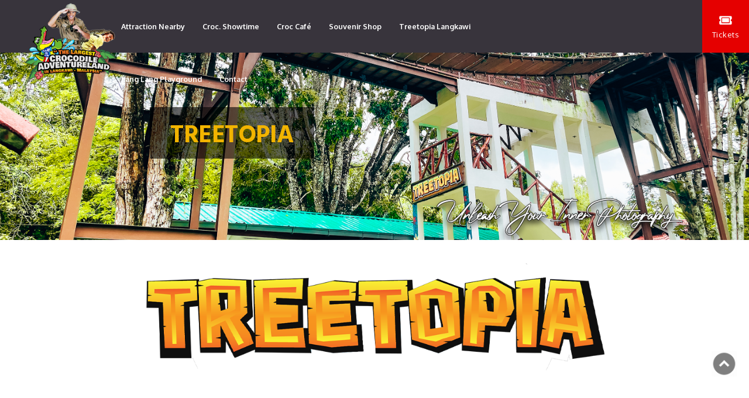

--- FILE ---
content_type: text/html; charset=UTF-8
request_url: https://www.crocodileadventureland.com/treetopia?tokenid=opq966e59r1aql396lb4es76d7
body_size: 6769
content:
<!DOCTYPE html PUBLIC "-//W3C//DTD XHTML 1.0 Transitional//EN" "http://www.w3.org/TR/xhtml1/DTD/xhtml1-transitional.dtd">
<html dir="LTR" lang="en">
<head>
<meta name="viewport" content="width=device-width, initial-scale=1, maximum-scale=1, user-scalable=yes">
<meta http-equiv="Content-Type" content="text/html; charset=utf8">
<title>Crocodile Adventureland Langkawi | The Largest Crocodile Adventureland in Malaysia | Crocodile Shows | Crocodile Feeding | </title>
<meta name="Description" content="Crocodile Adventureland Langkawi is located on the road to Teluk Datai Bay. Undoubtedly the top among the must visit places in Pulau Langkawi, this  place has the largest collection of crocodilians with nearly 4000 crocodiles from young to more mature specimens such as Tomistoma, Siamese, Guinea and Saltwater crocodile (Buaya Tembaga)"/>
<base href="https://www.crocodileadventureland.com/">
<link rel="stylesheet" type="text/css" href="stylesheet.css">
<link rel="stylesheet" type="text/css" href="css/pagecontent.css">
<link rel="stylesheet" type="text/css" href="css/jquery-ui.css" />
<link rel="icon" type="image/png"  href="favicon.png">
<link href="https://fonts.googleapis.com/css?family=Hind+Vadodara:400,500,600,700|Oxygen:300,400,700" rel="stylesheet">
<link rel="stylesheet" href="https://cdnjs.cloudflare.com/ajax/libs/font-awesome/4.7.0/css/font-awesome.min.css"></head>
<body>
<link rel="stylesheet" href="css/responsiveslides_mini.css">
<link rel="stylesheet" href="https://use.fontawesome.com/releases/v5.1.0/css/all.css">
<script type="text/javascript" src="js/jquery.js"></script>
<script type="text/javascript" src="js/jquery-1.5.1.min.js"></script>
<link rel="stylesheet" type="text/css" href="css/menu.css">
<script type="text/javascript">
	function goToByScroll(id) {
		$('html,body').animate({
			scrollTop: $("#" + id).offset().top
		}, 'slow');
	}
</script>
<script src="js/page_effect_up_only.js" type="text/javascript" language="javascript"></script>
<!--owlCarousel jquery-->
<script src='//ajax.googleapis.com/ajax/libs/jquery/1.11.0/jquery.min.js'></script>
<!--owlCarousel jquery-->
<script src="https://ajax.googleapis.com/ajax/libs/jquery/1.4.2/jquery.js"></script>
<script src="https://ajax.googleapis.com/ajax/libs/jqueryui/1.8.4/jquery-ui.js"></script>
<script src="js/autocomplete/jquery.ui.autocomplete.html.js"></script>
	<script>
		$(window).load(function() {
			// Run code
			$('#overlay4').delay(0).fadeIn();
			$('#box_popup_content').delay(0).fadeIn();
			$('#box_popup').delay(0).fadeIn();
		});
	</script>
<script>
	setInterval(function() {
		blink()
	}, 1000);

	function blink() {
		$(".blink").fadeTo(400, 0.1).fadeTo(400, 1.0);
	}
	$(function() {
		$('#login_activator').click(function() {
			$('#overlay').fadeIn('slow', function() {
				$('#box_login').fadeIn('slow');
			});
		});
		$('#overlay').click(function() {
			$('#overlay').fadeOut('slow');
			$('#box_login').fadeOut('slow');
		});
		$('#closelogin').click(function() {
			$('#overlay').fadeOut('slow');
			$('#box_login').fadeOut('slow');
		});
		$('#boxclose4').click(function() {
			$('#overlay4').fadeOut();
			$('#box_popup_content').fadeOut();
		});
		$('#overlay4').click(function() {
			$('#overlay4').fadeOut();
			$('#box_popup_content').fadeOut();
		});
		$('#box_popup_content').click(function() {
			$('#overlay4').fadeOut();
			$('#box_popup_content').fadeOut();
		});
		$('#close_search_panel').click(function() {
			$('#search_bar').fadeOut();
		});
	});
</script>

<script>
	$(function() {
		$("#search_link").click(function() {
			$('#ajax_small_shopping_cart').fadeOut('slow');
			$('#search_bar').fadeIn('fast');
		});

		$("#profile_link").click(function() {
			$('#ajax_small_shopping_cart').fadeOut('slow');
			if ($("#search_bar").css("display") == 'block') {
				$('#search_bar').toggle("fast");
			}
			$('#profile').toggle("fast");
		});

		$("#myaccount_link").click(function() {
			$('#myaccount_bar').toggle("fast");
		});
	});
</script>
<script>
	$(document).ready(function() {
		var url = "ajax_cart.php?tokenid=opq966e59r1aql396lb4es76d7";		$('#show_mini_cart').click(function() {
			if ($("#profile").css("display") == 'block') {
				$('#profile').toggle("fast");
			}


			if ($("#search_bar").css("display") == 'block') {
				$('#search_bar').toggle("fast");
			}

			$('#ajax_small_shopping_cart').fadeIn('fast');
			$('#ajax_small_shopping_cart').load(url);
		});
	});
</script>
<script>
	$(function() {
		$(".index_prodcol").hover(function() {
				$(this).find(".hover-item").fadeIn();
			},
			function() {
				$(this).find(".hover-item").fadeOut();
			});
	});
</script>
<script>
	$(function() {
		$('#search_activator').click(function() {
			$('.search_panel').fadeIn('slow');
			$('.search_bar_link').css('background', '#fff');
			$('.ui-widget').css('position', 'fixed');
		});

		$('.search_bar_close').click(function() {
			$('.search_panel').fadeOut('fast');
			$('.search_bar_link').css('background', 'none');
		});
	});
</script>
<script>
	jQuery(function($) {
		function fixDiv() {
			var $cache = $('#menuscroll');

			if ($(window).scrollTop() > 40 && $(window).width() > 1030) {
				$cache.css({
					'position': 'fixed',
					'width': '100%',
					/*		'max-width': '1180px',*/
					'top': '0px',
					'borderBottom': '0px #dedede solid',
					'zIndex': '9999',
					'background': '#fff'
				});
			} else {
				$cache.css({
					'position': 'relative',
					'width': '100%',
					'top': '0px',
					'borderBottom': '0px #111 solid',
					'zIndex': '400',
					'background': '#fff'
				});
			}

			var $cache_mobile = $('#mobile_menuscroll');
			if ($(window).width() < 1030) {
				if ($(window).scrollTop() > 50) {
					$cache_mobile.css({
						'position': 'fixed',
						'width': '100%',
						/*		'max-width': '1180px',*/
						'top': '0px',
						'borderBottom': '0px #dedede solid',
						'boxShadow': '0px 3px 6px 0px #ddd',
						'zIndex': '9999'
					});
					/*$('#site_logo').css({
			'height': '50px'
		  });*/
				} else {
					$cache_mobile.css({
						'position': 'inherit',
						'top': '0',
						'borderBottom': '0px #ddd solid',
						'boxShadow': '0px 0px 0px 0px #ccc',
						'zIndex': '100'
					});
					/*$('#site_logo').css({
			'height': '60px'
		  });*/
				}
			}
		}
		$(window).scroll(fixDiv);
		fixDiv();
	});
</script>
<script>
	$(document).ready(function($) {
		$('.searchAutocomplte').autocomplete({
			source: 'ajax_search.php',
			minLength: 2,
			html: true
		});
	});
	$(document).ready(function($) {
		$('.searchAutocomplte2').autocomplete({
			source: 'ajax_search.php',
			minLength: 2,
			html: true
		});
	});
</script>
<link type="text/css" rel="stylesheet" href="css/jquery.mmenu.all.css" />
<script type="text/javascript" src="https://ajax.googleapis.com/ajax/libs/jquery/1.7.2/jquery.min.js"></script>
<script type="text/javascript" src="js/jquery.mmenu.min.all.js"></script>
<script type="text/javascript">
	$(function() {
		$('nav#menu').mmenu();
	});
</script>
<div class="full_panel" align="center" id="top">
	<div id="search_bar" class="search_bar">
		<form name="quick_find" action="https://www.crocodileadventureland.com/product-search-result" method="get">		<table border="0" cellpadding="0" cellspacing="0">
			<tr>
				<td align="center" class="search_bg"><input type="text" name="keywords" value="Search Products" size="30" maxlength="30" class="searchAutocomplte search_box" onfocus="if(this.value=='Search Products'){this.value='';this.style.color='#555';this.style.fontStyle='normal';}" onblur="if(this.value==''){this.value='Search Products';this.style.color='#555';this.style.fontStyle='italic';}"><input type="hidden" name="tokenid" value="opq966e59r1aql396lb4es76d7"><div class="search_panel_button"><input type="image" src="site_media/img/search.png" alt="Submit"><a id="close_search_panel"><i class="fas fa-times"></i></a></div></td>
			</tr>
		</table>
		</form>
	</div>
	<div id="menuscroll" style="width:100%;">
		<div class="top_headerbg">
			<div class="header_bar">
				<div class="header_left_menu">
					<div class="mobile_menu"><a href="#menu"><i class="fas fa-bars"></i></a></div>
					<div class="logo"><a href="https://www.crocodileadventureland.com/home?tokenid=opq966e59r1aql396lb4es76d7"><img src="site_media/img/logo.png" border="0" alt="Crocodile Adventureland Langkawi" title=" Crocodile Adventureland Langkawi "  id="site_logo"></a></div>
				</div>
				<div class="header_center_menu" align="center">
					<div class="menu_bar">
						<div class="menubg switch_mode" align="center">
							<div class="full_menu switch_mode" align="center">
								<div id="menucontainer" align="center">
									<ul id="nav">
										<li>
												<a href="https://www.crocodileadventureland.com//location-attractions?tokenid=opq966e59r1aql396lb4es76d7" class="main_link" >Attraction Nearby</a><ul class="submenu_scroll"><li style="float:none;text-align:center;"><div style="width:100%" align="center"><table border="0" cellpadding="0" cellspacing="0" width="100%"><tr><td valign="top" style="padding-top:15px;padding-bottom:15px;">													<div>
														<table border="0" cellpadding="0" cellspacing="0">
															<tr>
																<td><a href="https://www.crocodileadventureland.com//park-map?tokenid=opq966e59r1aql396lb4es76d7" >Park Map</a>																</td>
															</tr>
														</table>
													</div>
																							<div>
														<table border="0" cellpadding="0" cellspacing="0">
															<tr>
																<td><a href="https://www.crocodileadventureland.com//treetopia?tokenid=opq966e59r1aql396lb4es76d7" >Park Highlights</a>																</td>
															</tr>
														</table>
													</div>
																							<div>
														<table border="0" cellpadding="0" cellspacing="0">
															<tr>
																<td><a href="https://www.crocodileadventureland.com//location-attractions?tokenid=opq966e59r1aql396lb4es76d7" >Parking, Location & Transport</a>																</td>
															</tr>
														</table>
													</div>
										</tr></table></div></li></ul>											</li>
											<li>
												<a href="https://www.crocodileadventureland.com//daily-show-time?tokenid=opq966e59r1aql396lb4es76d7" class="main_link" >Croc. Showtime</a>											</li>
											<li>
												<a href="https://www.crocodileadventureland.com//croc-caf?tokenid=opq966e59r1aql396lb4es76d7" class="main_link" >Croc Café</a>											</li>
											<li>
												


<!-- categories_eof //-->											</li>
											<li>
												<a href="https://www.crocodileadventureland.com//souvenir-shop?tokenid=opq966e59r1aql396lb4es76d7" class="main_link" >Souvenir Shop</a>											</li>
											<li>
												<a href="https://www.crocodileadventureland.com//treetopia?tokenid=opq966e59r1aql396lb4es76d7" class="main_link" >Treetopia Langkawi</a>											</li>
											<li>
												<a href="https://www.crocodileadventureland.com//lang-lang-playground?tokenid=opq966e59r1aql396lb4es76d7" class="main_link" >Lang Lang Playground</a>											</li>
											<li>
												<a href="https://www.crocodileadventureland.com/contact-us?tokenid=opq966e59r1aql396lb4es76d7" class="main_link" >Contact</a>											</li>
																				</ul>
								</div>
							</div>
						</div>
					</div>
				</div>
				<div class="header_right_menu">
					<!--<div class="header_rightcol header_right_link switch_mode" align="right">
			<div class="header_currency" style="float:right;">
							</div>
		</div>-->
					<div class="header_right_link" align="right">
						<a id="profile_link" class="headerlink header_profile_link profile_bg" style="display:none"><i class="far fa-user"></i><br>Account</a>
						<a class="headerlink header_profile_link ticket_bg" href="https://tickets.crocodileadventureland.com"><i class="fas fa-ticket-alt"></i><br>Tickets</a>
						<a id="show_mini_cart2" class="headerlink cart_bg" href="https://www.crocodileadventureland.com/order-cart?tokenid=opq966e59r1aql396lb4es76d7" style="display:none"><i class="fas fa-cart-plus"></i><br>Cart</a>
						<div id="profile" class="profile">
							<div class="headerlink_sub_header" style="width:100%;"><a href="https://www.crocodileadventureland.com/profile?tokenid=opq966e59r1aql396lb4es76d7">My Account</a></div><div style="float:left;width:100%;border:0px #efefef solid;padding:10px 0px;">								<a class="headerlink_sub" href="https://www.crocodileadventureland.com/login?tokenid=opq966e59r1aql396lb4es76d7">Sign In</a>
								<br>
								<a class="headerlink_sub" href="https://www.crocodileadventureland.com/registration?tokenid=opq966e59r1aql396lb4es76d7">Register</a>
													</div>
					</div>
				</div>
			</div>
		</div>
	</div>
</div>
</div>
<script>
	var table_width = $('ul').width();
	var default_value = document.querySelectorAll('[id^="menu_table"]');

	for (var i = 0, n = default_value.length; i < n; i++) {
		default_value.item(i).setAttribute("width", table_width + "px");

	}
</script>
<div class="overlay" id="overlay" style="display:none;"></div>
<div align="center" class="page_content_panel" style="padding-bottom:0px;padding-top:0px;border-top:0px #dedede solid;margin-top:0px;">
			<div class="content_panel_special" style="display:inline-block;"><div style="position:relative;display:inline-block;margin-top:-30px;width:100%;height:350px;background:url('site_media/img/banners/10_20231220152224.png') center;background-size:cover;"><div class="pagecontent_title">Treetopia</div></div><table border="0" width="100%" cellspacing="0" cellpadding="0">
  <tr>
    <td width="100%"  valign="top" align="center" class="main_content">
	<table border="0" width="100%" cellspacing="0" cellpadding="0">
    	<tr><td><div class="break_space"></div></td></tr>
		        <tr><td align="center">
             <table width="80%" cellspacing="0" cellpadding="0" border="0">
                <tr><td class="sub_content page_content_style" align="center">
                  <div class="full_content_panel">
<div class="page_column_100" style="text-align: center;"><img style="width: 100%; max-width: 800px; border-radius: 12px; margin-bottom: 20px;" src="https://www.crocodileadventureland.com/site_media/img/content/Treetopia_Logo.png" /></div>
<div class="page_column_100" style="text-align: center;">
<div style="display: flex; flex-wrap: wrap; justify-content: center; gap: 20px;"><iframe style="border: 4px solid #a2c5ac; border-radius: 12px;" title="YouTube video player" src="https://www.youtube.com/embed/76iLCKa8Vng?autoplay=1&amp;mute=1" width="360" height="202" frameborder="0" allowfullscreen="allowfullscreen"></iframe> <iframe style="border: 4px solid #a2c5ac; border-radius: 12px;" title="YouTube video player" src="https://www.youtube.com/embed/Cw852Jx6gXc" width="360" height="202" frameborder="0" allowfullscreen="allowfullscreen"></iframe></div>
</div>
<div class="full_content_panel">
<div class="page_column_50"><img style="max-width: 100%; border: 4px solid #a2c5ac; border-radius: 12px; margin-top: 20px;" src="https://www.crocodileadventureland.com/site_media/img/content/IMG_1628.jpg" alt="" width="100%" /></div>
<div class="page_column_100" style="text-align: center;"><span style="font-size: 13pt;"> <strong> Our newest attraction Treetopia, where nature and adventure seemlessly blend into a journey to discover your inner photography skills and experience an exciting walk on a hanging bridge between 2 giant trees. There are five photo spot which is Hand Painted Mural Staircase (Entrance of Treetopia), Heartshape Love Seat (Treetopia Deck 1), Hanging Bridge Walk (Path to Treetopia Deck 2), Staircase To The Sky (Treetopia Deck 2), Giant Fan Shaped Tree and Family Photo Swing Set. </strong> </span></div>
<div class="page_column_100" style="text-align: center;"><img style="max-width: 900px; border: 4px solid #a2c5ac; border-radius: 12px; margin-top: 20px;" src="https://www.crocodileadventureland.com/site_media/img/content/CF_501.jpg" alt="" width="100%" /></div>
<div class="page_column_100" style="text-align: center;"><img style="max-width: 900px; border: 4px solid #a2c5ac; border-radius: 12px; margin-top: 20px;" src="https://www.crocodileadventureland.com/site_media/img/content/CF_568.jpg" alt="" width="100%" /></div>
<div class="page_column_100" style="text-align: center;"><span style="font-size: 13pt;"> <strong> Dive into the heart of natural wonders at Treetopia and Crocodile Adventureland Langkawi, where your photography skills come alive. In the tranquil embrace of Treetopia, capture the elegance of towering trees and vibrant blooms. Explore the hanging bridge and embrace the beautiful scenery of mountains. Share your visual journey on social media, hashtag Treetopia Langkawi and tag Crocodile Adventureland Langkawi social media. Let your lens tell the story, and don't forget to tag us for a chance to be featured! </strong> </span></div>
<div class="page_column_100" style="text-align: center;"><img style="max-width: 900px; border: 4px solid #a2c5ac; border-radius: 12px; margin-top: 20px;" src="https://www.crocodileadventureland.com/site_media/img/content/IMG_7605.jpg" alt="" width="100%" /></div>
<div class="page_column_50"><img style="border: 4px solid #a2c5ac; border-radius: 12px; margin-top: 20px;" src="https://www.crocodileadventureland.com/site_media/img/content/IMG_7851.jpg" alt="" width="100%" /></div>
<div class="page_column_50"><img style="border: 4px solid #a2c5ac; border-radius: 12px; margin-top: 20px;" src="https://www.crocodileadventureland.com/site_media/img/content/IMG_4181.png" alt="" width="100%" /></div>
</div>
</div>
<div class="full_content_panel">
<div class="page_column_100" style="text-align: center;"><img style="max-width: 700px; border: 4px solid #a2c5ac; border-radius: 12px; margin-top: 20px;" src="https://www.crocodileadventureland.com/site_media/img/content/IMG_7837.jpg" alt="" width="100%" /></div>
</div>                </td></tr>
              </table>
        </td></tr>
    </table>
    </td>
  </tr>
</table>
<div class="break_space"></div>
<div class="break_space"></div>
<div class="break_space"></div>
</div>
</div>
<div class="scroll_position" align="right">
	<a href="javascript:void(0)" onclick="goToByScroll('top')" id="scroll_up"><img src="site_media/img/go_top.png" alt="Back to Top" title="Back to Top" id="packages_scroller_up" border="0" onmouseover="this.src='site_media/img/go_top_hover.png'" onmouseout="this.src='site_media/img/go_top.png'" /></a>
</div>
<div align="center" class="footer_sitemap_bg">
	<div class="footer_content_panel" style="display:none">
					<div class="footer_newsletter_subscription_bg" align="left">
				<table width="100%" cellpadding="0" cellspacing="0">
					<tr><td><a class="footerMenu_link" href="test">Test</a></td></tr><tr><td><p>Testing</p></td></tr>				</table>
			</div>
			</div>
	<div class="footer_newsletter_subscription_bg">
		<div style="max-width:1200px;">
			<div class="footer_newsletter_panel" style="text-align:left;display:none">
				<table cellpadding="0" cellspacing="0" width="100%" class="footer_newsletter_table">
					<tr>
						<td class="subscribe_newsletterText" style="line-height: 30px;" align="left">Newsletter</td>
					</tr>
					<tr>
						<td style="font-size:11pt;color:#fff;line-height:1.6;padding-bottom:15px;font-weight:600">Subscribe to our mailing list to get more updates.</td>
					</tr>
				</table>
				<form name="newsletter" action="" method="post"  id="newsletter">				<table border="0" cellspacing="0" cellpadding="0" width="100%">
					<tr>
						<td><input type="text" name="newsletter_email" class="newsletter_subscribe" placeholder="Email Address"><input type="submit" class="newsletter_submit" name="newslettesubmit" value="Subscribe" id="subscribe" /></td>
					</tr>
					<tr>
						<td style="text-align:left;" colspan="2" id="subscribe_error_main"></td>
					</tr>
				</table>
				</form>
			</div>
			<div class="footer_newsletter_panel">
									<div style="padding-top:20px;" class="social_media_icon">
						<table>
							<tr>
								<td>
																			<a target="_blank" href="https://www.facebook.com/Crocodileadventurelandlangkawi/"><i class="fab fa-facebook-f"></i></a>
																												<a target="_blank" href="https://www.instagram.com/crocodileadventureland/"><i class="fab fa-instagram"></i></a>
																																					<a target="_blank" href="https://www.youtube.com/@crocodileadventurelandlang864/featured"><i class="fab fa-youtube"></i></a>
																												<a target="_blank" href="https://www.tiktok.com/@crocodileadventureland"><i><img src="site_media/img/tiktok.svg"></i></a>
																												<a target="_blank" href="https://www.tripadvisor.com.my/Attraction_Review-g298283-d645103-Reviews-Crocodile_Adventureland_Langkawi-Langkawi_Langkawi_District_Kedah.html"><i class="fab fa-tripadvisor"></i></a>
																												<a target="_blank" href="https://wa.me/+60125162559"><i class="fab fa-whatsapp"></i></a>
																	</td>
							</tr>
						</table>
					</div>
							</div>
			<div class="footer_newsletter_panel footer_buy_ticket">
				<a class="headerlink header_profile_link ticket_bg_footer" href="https://www.crocodileadventureland.com/buy-tickets?tokenid=opq966e59r1aql396lb4es76d7"><i class="fas fa-ticket-alt"></i> Buy Tickets</a>
			</div>
		</div>
	</div>
	<div style="border:0px #000 solid;" align="center" class="footer_panel">
		<div class="footer_menu_panel">
			<div class="footer_left">
									<div class="footer_column">
						<a class="footerMenu_link" href="https://www.crocodileadventureland.com//about-us?tokenid=opq966e59r1aql396lb4es76d7">About</a><br/><br><table class="sub_footer_menu" cellspacing="0" cellpadding="0"><tr><td><a class="fade" href="https://www.crocodileadventureland.com/about-us?tokenid=opq966e59r1aql396lb4es76d7">About Us</a></td></tr><tr><td><a class="fade" href="https://www.crocodileadventureland.com/career?tokenid=opq966e59r1aql396lb4es76d7">Career</a></td></tr><tr><td><a class="fade" href="https://www.crocodileadventureland.com/terms-conditions?tokenid=opq966e59r1aql396lb4es76d7">Terms & Conditions</a></td></tr><tr><td><a class="fade" href="https://www.crocodileadventureland.com/privacy-policy?tokenid=opq966e59r1aql396lb4es76d7">Privacy Policy</a></td></tr></table>					</div>
									<div class="footer_column">
						<a class="footerMenu_link" href="https://www.crocodileadventureland.com//location-attractions?tokenid=opq966e59r1aql396lb4es76d7">Before you arrive</a><br/><br><table class="sub_footer_menu" cellspacing="0" cellpadding="0"><tr><td><a class="fade" href="https://www.crocodileadventureland.com/park-map?tokenid=opq966e59r1aql396lb4es76d7">Park Map</a></td></tr><tr><td><a class="fade" href="https://www.crocodileadventureland.com/treetopia?tokenid=opq966e59r1aql396lb4es76d7">Park Highlights</a></td></tr><tr><td><a class="fade" href="https://www.crocodileadventureland.com/location-attractions?tokenid=opq966e59r1aql396lb4es76d7">Parking, Location & Transport</a></td></tr></table>					</div>
									<div class="footer_column">
						<a class="footerMenu_link" href="https://www.crocodileadventureland.com/content?menuid=91&pageid=67&tokenid=opq966e59r1aql396lb4es76d7">Buy Ticket Online</a><br/><br><table class="sub_footer_menu" cellspacing="0" cellpadding="0"><tr><td><a class="fade" href="https://www.crocodileadventureland.com/payment-options?tokenid=opq966e59r1aql396lb4es76d7">Payment Options</a></td></tr><tr><td><a class="fade" href="https://www.crocodileadventureland.com/cancellation-policy?tokenid=opq966e59r1aql396lb4es76d7">Cancellation Policy</a></td></tr><tr><td><a class="fade" href="https://www.crocodileadventureland.com/faq?tokenid=opq966e59r1aql396lb4es76d7">FAQs</a></td></tr></table>					</div>
									<div class="footer_column">
						<a class="footerMenu_link" href="https://www.crocodileadventureland.com//treetopia?tokenid=opq966e59r1aql396lb4es76d7">What To See & Do</a><br/><br><table class="sub_footer_menu" cellspacing="0" cellpadding="0"><tr><td><a class="fade" href="https://www.crocodileadventureland.com/crocodiles-types?tokenid=opq966e59r1aql396lb4es76d7">Crocodile Types</a></td></tr><tr><td><a class="fade" href="https://www.crocodileadventureland.com/daily-show-time?tokenid=opq966e59r1aql396lb4es76d7">Shows & Times</a></td></tr><tr><td><a class="fade" href="https://www.crocodileadventureland.com/croc-caf?tokenid=opq966e59r1aql396lb4es76d7">Croc Café</a></td></tr></table>					</div>
									<div class="footer_column">
						<a class="footerMenu_link" href="https://www.crocodileadventureland.com/contact-us?tokenid=opq966e59r1aql396lb4es76d7">CUSTOMER SERVICES</a><br/><br><table class="sub_footer_menu" cellspacing="0" cellpadding="0"><tr><td><a class="fade" href="https://www.crocodileadventureland.com/awards-recognition?tokenid=opq966e59r1aql396lb4es76d7">Awards and Recognition</a></td></tr><tr><td><a class="fade" href="https://www.crocodileadventureland.com/contact-us?tokenid=opq966e59r1aql396lb4es76d7">Contact Us</a></td></tr><tr><td><a class="fade" href="https://www.crocodileadventureland.com/profile-history?tokenid=opq966e59r1aql396lb4es76d7">Order History</a></td></tr></table>					</div>
							</div>
			<div class="footer_column footer_right">
									<table cellspacing="0" cellpadding="0">
						<tr>
							<td><a href="https://www.crocodileadventureland.com/home?tokenid=opq966e59r1aql396lb4es76d7"><img src="site_media/img/logo.png" border="0" alt="Crocodile Adventureland Langkawi" title=" Crocodile Adventureland Langkawi "  id="footer_logo"></a></td>
						</tr>
						<tr>
							<td style="padding-top:0px;color:#fff;font-size:10pt;"><p><span style="color: #f2b400; font-size: 12pt;"><strong>Crocodile Adventureland Langkawi</strong></span><br />Taman Buaya Langkawi Sdn Bhd (239964-D)<br />Jalan Teluk Datai, Mukim Air Hangat, 07000 Langkawi, Kedah Darul Aman.&nbsp;<br /><br /><span style="color: #f2b400; font-size: 12pt;"><strong>Open Daily 9.30AM-6.00PM</strong></span><br />(Open Everyday)</p></td>
						</tr>
					</table>
							</div>
						<div class="footer_column footer_right">
				<br><a href="https://www.tripadvisor.com.my/Attraction_Review-g298283-d645103-Reviews-Crocodile_Adventureland_Langkawi-Langkawi_Langkawi_District_Kedah.html"><img src="site_media/img/trip_advisor.png" /></a>
			</div>
		</div>

		<div class="footer_copyright_bg" align="center">
			<div class="copyright_center">
				Copyright &copy; 2026 <a  class="footer_link" href="https://www.crocodileadventureland.com/home?tokenid=opq966e59r1aql396lb4es76d7">Crocodile Adventureland Langkawi</a>.&nbsp; All Rights Reserved.&nbsp;Powered by <a href="https://www.webspert.com.my" target="_blank" title="Malaysia Ecommerce" class="footer_link">Webspert Solution</a>.			</div>
			<div class="footer_newsletter_panel payment_gateway_icon">
				<img src="site_media/img/payment_gateway.png" />
			</div>
		</div>

	</div>
</div>
</div>


<nav id="menu">
	<ul>
					<li class="signin_register">
				<form name="quick_find" action="https://www.crocodileadventureland.com/product-search-result" method="get">				<div style="position:relative;width:280px;height:60px;" align="center">
					<input type="text" name="keywords" size="10" maxlength="50" class="searchAutocomplte2 search_box_mobile" placeholder="Search Products"><input type="hidden" name="tokenid" value="opq966e59r1aql396lb4es76d7"><div class="headersearchbtn2"><input type="image" src="includes/languages/english/images/buttons/search_mobile.png" border="0" alt="Quick Find" title=" Quick Find "></div></div>
				</form>
			</li>
			<li class="signin_register"><a href="https://www.crocodileadventureland.com/login?tokenid=opq966e59r1aql396lb4es76d7" title="Login">Login</a><a>&nbsp;&nbsp;</a><a href="https://www.crocodileadventureland.com/registration?tokenid=opq966e59r1aql396lb4es76d7" title="Register">Register</a>
									</li>
							<li><a href="#mm-1">Attraction Nearby</a>
				<ul>						<li><a href="https://www.crocodileadventureland.com//park-map?tokenid=opq966e59r1aql396lb4es76d7">Park Map</a>						</li>
									<li><a href="https://www.crocodileadventureland.com//treetopia?tokenid=opq966e59r1aql396lb4es76d7">Park Highlights</a>						</li>
									<li><a href="https://www.crocodileadventureland.com//location-attractions?tokenid=opq966e59r1aql396lb4es76d7">Parking, Location & Transport</a>						</li>
			</ul>					</li>
									<li><a href="https://www.crocodileadventureland.com//daily-show-time?tokenid=opq966e59r1aql396lb4es76d7">Croc. Showtime</a>
									</li>
									<li><a href="https://www.crocodileadventureland.com//croc-caf?tokenid=opq966e59r1aql396lb4es76d7">Croc Café</a>
									</li>
									  
  
								<li><a href="https://www.crocodileadventureland.com//souvenir-shop?tokenid=opq966e59r1aql396lb4es76d7">Souvenir Shop</a>
									</li>
									<li><a href="https://www.crocodileadventureland.com//treetopia?tokenid=opq966e59r1aql396lb4es76d7">Treetopia Langkawi</a>
									</li>
									<li><a href="https://www.crocodileadventureland.com//lang-lang-playground?tokenid=opq966e59r1aql396lb4es76d7">Lang Lang Playground</a>
									</li>
									<li><a href="contact-us">Contact</a>
									</li>
								<div style="height:50px;" class="mobile_menu_socialnetwork">
									<a target="_blank" style="float:left;padding:15px 5px 5px 20px;" href="https://www.facebook.com/Crocodileadventurelandlangkawi/"><img src="site_media/img/facebook2.png" border="0" title="Crocodile Adventureland Langkawi Facebook" /></a>&nbsp;&nbsp;&nbsp;
													<a target="_blank" style="float:left;padding:17px 5px 5px 5px;" href="https://www.instagram.com/crocodileadventureland/"><img src="site_media/img/instagram2.png" border="0" title="Crocodile Adventureland Langkawi Facebook" /></a>
																	<a target="_blank" style="float:left;padding:15px 5px 5px 5px;" href="https://www.youtube.com/@crocodileadventurelandlang864/featured"><i class="fab fa-youtube"></i></a>
													<a target="_blank" style="float:left;padding:17px 5px 5px 5px;" href="https://www.tiktok.com/@crocodileadventureland"><img src="site_media/img/tiktok2.svg"></a>
													<a target="_blank" style="float:left;padding:15px 5px 5px 5px;" href="https://www.tripadvisor.com.my/Attraction_Review-g298283-d645103-Reviews-Crocodile_Adventureland_Langkawi-Langkawi_Langkawi_District_Kedah.html"><i class="fab fa-tripadvisor"></i></a>
													<a target="_blank" style="float:left;padding:15px 5px 5px 5px;" href="+60125162559"><img src="site_media/img/whatsapp.png" border="0" title="Crocodile Adventureland Langkawi Facebook" /></a>
							</div>
	</ul>
</nav>
<script src="js/jquery.lazyload.js?v=1.9.1"></script>
<script type="text/javascript" charset="utf-8">
	$(function() {
		$("img.lazy").lazyload({
			effect: "fadeIn"
		});

	});
</script>
	<!-- Global site tag (gtag.js) - Google Analytics -->
	<script async src="https://www.googletagmanager.com/gtag/js?id=G-KX3HX5QM47"></script>
	<script>
		window.dataLayer = window.dataLayer || [];

		function gtag() {
			dataLayer.push(arguments);
		}
		gtag('js', new Date());

		gtag('config', 'G-KX3HX5QM47');
	</script>
</body>
</html>


--- FILE ---
content_type: text/css
request_url: https://www.crocodileadventureland.com/css/menu.css
body_size: 1063
content:
#nav, 
#nav ul {padding:0 0 0px 0; margin:0px; list-style:none; z-index:9998;position:relative; }
#nav li ul {margin:0px 0px 0px 0px;max-width: 1200px;}
#nav {height:90px; padding:0;border:0px #000 solid; width:auto; display:inline-block}

#nav li {float:left; text-align:left;background:none;margin-right:0px;}
#nav li li {float:none;border:0px #ccc solid;background:none;width:250px !important;}
/* a hack for IE5.x and IE6 */
* html #nav li li {float:left;}

#nav li a {border:0px #ccc solid;display:block; float:left; color:#fff; margin:0px 20px; height:90px; line-height:90px; text-decoration:none; white-space:nowrap; text-transform: capitalize; font-size:10.5pt;font-weight:600;letter-spacing:0px;}
#nav li li a {height:40px !important; line-height:1.5 !important; margin:-15px 0px 15px 0px; float:none; font-size:10.5pt !important; font-weight:600 !important; background:none;border-top:1px #443f48 solid; padding:10px 25px;display:inline-block;width:250px;box-sizing:border-box;white-space:normal;}

#nav li li td a {height:15px; line-height:30px; float:none;color:#fff;background:none;}
#nav li li td a.sub_menulink:hover, #nav li li td a.sub_menulink2:hover{color:#fff; text-decoration:underline; font-weight:normal;background:none;}
#nav li li td a:hover  {color:#ce0000; text-decoration:underline; background:none;}

#nav li li td a.menu_sub_title { color:#fff;font-weight:normal;height:25px;padding-top:0px;text-transform:uppercase;background:none;}
#nav li li td a.sub_menulink { color:#fff;font-weight:normal;height:25px;padding-top:0px;text-transform:capitalise;background:none;letter-spacing:0px; vertical-align:top; text-align:left; border-top:0px #ccc solid;min-width:120px;}
#nav li li td a.sub_menulink2 {height:25px;}

#nav li li td a.menu_sub_cat {float:none; font-size:9pt;color:#fff;padding-bottom:3px;font-size:9.5pt;}

#nav li:hover {position:relative; z-index:300;background:#2f2b32;}
#nav li:hover ul {left:0px; top:90px;background:#2f2b32;border:0px #000 solid;padding:0px 0px 0px 0px; width:auto;box-shadow: 0px 10px 10px -10px #aaa; min-width:200px;}
/* another hack for IE5.5 and IE6 */
* html #nav li:hover ul {left:10px;}

#nav ul {position:absolute; left:-9999px; top:-9999px;}
/* yet another hack for IE5.x and IE6 */
* html #nav ul {width:1px;}

/* it could have been this simple if all browsers understood */
/* show next level */
#nav li:hover li:hover > ul {left:0px; margin-left:100%; top:-1px; background: #2f2b32;padding:5px 0px 10px 0px;width:auto;}
/* keep further levels hidden */
#nav li:hover > ul ul {position:absolute; left:-9999px; top:-9999px; width:auto;}
/* show path followed */
#nav li:hover > a {text-decoration:underline; color:#fff;}

.menu_img, .menu_img:hover
{
	max-width:200px;position:fixed;top:15px !important;right:15px !important;
}
ul.submenu_scroll div
{
	background:#2f2b32;
}
a.menu_sub_title
{
	font-size:11pt;
	color:#fff;
	text-transform: capitalize;
	border-bottom:0px #dedede solid;
}

/* but IE5.x and IE6 need this lot to style the flyouts and path followed */
/* show next level */
#nav li:hover li:hover ul,
#nav li:hover li:hover li:hover ul,
#nav li:hover li:hover li:hover li:hover ul,
#nav li:hover li:hover li:hover li:hover li:hover ul
{left:0px; margin-left:100%; top:-1px;border:0px #ccc solid;}

/* keep further levels hidden */
#nav li:hover ul ul,
#nav li:hover li:hover ul ul,
#nav li:hover li:hover li:hover ul ul,
#nav li:hover li:hover li:hover li:hover ul ul
{position:absolute; left:-9999px; top:-9999px;}

/* show path followed */
#nav li:hover li:hover a,
#nav li:hover li:hover li:hover a,
#nav li:hover li:hover li:hover li:hover a,
#nav li:hover li:hover li:hover li:hover li:hover a,
#nav li:hover li:hover li:hover li:hover li:hover li:hover a
{/*text-decoration:none; color:#fff; font-size:8pt;font-weight:normal;*/}

#nav li:hover a
{text-decoration:none; color:#f2b400;background:#2f2b32; font-weight:600;border-bottom:0px #000 solid;}
#nav li li a:hover
{text-decoration:none !important; color:#f2b400 !important; padding-left:25px;}

#nav li:hover li a,
#nav li:hover li:hover li a,
#nav li:hover li:hover li:hover li a,
#nav li:hover li:hover li:hover li:hover li a,
#nav li:hover li:hover li:hover li:hover li:hover li a
{text-decoration:none; color:#2a2a2a; text-transform:capitalize;}

/* hide futher possible paths */
#nav li:hover li a,
#nav li:hover li:hover li a,
#nav li:hover li:hover li:hover li a,
#nav li:hover li:hover li:hover li:hover li a,
#nav li:hover li:hover li:hover li:hover li:hover li a
{text-decoration:none; color:#787878;font-size:9.5pt; letter-spacing:0px;font-weight:normal;line-height:35px;height:35px;border-bottom:0px #000 solid;}

#nav li:hover li:hover,
#nav li:hover li:hover li:hover,
#nav li:hover li:hover li:hover li:hover,
#nav li:hover li:hover li:hover li:hover li:hover
{position:relative; z-index:300;background:none;}

@media screen and (max-width: 1450px) and (min-width: 1140px) {
	
#nav li a {border:0px #ccc solid;display:block; float:left; color:#fff; margin:0px 15px; height:90px; line-height:90px; text-decoration:none; white-space:nowrap; text-transform: capitalize; font-size:9.5pt;font-weight:600;letter-spacing:0px;}
#nav li li a {height:40px !important; line-height:1.5 !important; margin:-15px 0px 15px 0px; float:none; font-size:10.5pt !important; font-weight:600 !important; background:none;border-top:1px #443f48 solid; padding:10px 25px;display:inline-block;width:250px;box-sizing:border-box;white-space:normal;}

}

--- FILE ---
content_type: text/javascript; charset=UTF-8
request_url: https://ajax.googleapis.com/ajax/libs/jqueryui/1.8.4/jquery-ui.js
body_size: 84574
content:
/*!
 * jQuery UI 1.8.4
 *
 * Copyright 2010, AUTHORS.txt (http://jqueryui.com/about)
 * Dual licensed under the MIT or GPL Version 2 licenses.
 * http://jquery.org/license
 *
 * http://docs.jquery.com/UI
 */
(function( $, undefined ) {

// prevent duplicate loading
// this is only a problem because we proxy existing functions
// and we don't want to double proxy them
$.ui = $.ui || {};
if ( $.ui.version ) {
	return;
}

//Helper functions and ui object
$.extend( $.ui, {
	version: "1.8.4",

	// $.ui.plugin is deprecated.  Use the proxy pattern instead.
	plugin: {
		add: function( module, option, set ) {
			var proto = $.ui[ module ].prototype;
			for ( var i in set ) {
				proto.plugins[ i ] = proto.plugins[ i ] || [];
				proto.plugins[ i ].push( [ option, set[ i ] ] );
			}
		},
		call: function( instance, name, args ) {
			var set = instance.plugins[ name ];
			if ( !set || !instance.element[ 0 ].parentNode ) {
				return;
			}

			for ( var i = 0; i < set.length; i++ ) {
				if ( instance.options[ set[ i ][ 0 ] ] ) {
					set[ i ][ 1 ].apply( instance.element, args );
				}
			}
		}
	},

	contains: function( a, b ) {
		return document.compareDocumentPosition ?
			a.compareDocumentPosition( b ) & 16 :
			a !== b && a.contains( b );
	},

	hasScroll: function( el, a ) {

		//If overflow is hidden, the element might have extra content, but the user wants to hide it
		if ( $( el ).css( "overflow" ) === "hidden") {
			return false;
		}

		var scroll = ( a && a === "left" ) ? "scrollLeft" : "scrollTop",
			has = false;

		if ( el[ scroll ] > 0 ) {
			return true;
		}

		// TODO: determine which cases actually cause this to happen
		// if the element doesn't have the scroll set, see if it's possible to
		// set the scroll
		el[ scroll ] = 1;
		has = ( el[ scroll ] > 0 );
		el[ scroll ] = 0;
		return has;
	},

	isOverAxis: function( x, reference, size ) {
		//Determines when x coordinate is over "b" element axis
		return ( x > reference ) && ( x < ( reference + size ) );
	},

	isOver: function( y, x, top, left, height, width ) {
		//Determines when x, y coordinates is over "b" element
		return $.ui.isOverAxis( y, top, height ) && $.ui.isOverAxis( x, left, width );
	},

	keyCode: {
		ALT: 18,
		BACKSPACE: 8,
		CAPS_LOCK: 20,
		COMMA: 188,
		COMMAND: 91,
		COMMAND_LEFT: 91, // COMMAND
		COMMAND_RIGHT: 93,
		CONTROL: 17,
		DELETE: 46,
		DOWN: 40,
		END: 35,
		ENTER: 13,
		ESCAPE: 27,
		HOME: 36,
		INSERT: 45,
		LEFT: 37,
		MENU: 93, // COMMAND_RIGHT
		NUMPAD_ADD: 107,
		NUMPAD_DECIMAL: 110,
		NUMPAD_DIVIDE: 111,
		NUMPAD_ENTER: 108,
		NUMPAD_MULTIPLY: 106,
		NUMPAD_SUBTRACT: 109,
		PAGE_DOWN: 34,
		PAGE_UP: 33,
		PERIOD: 190,
		RIGHT: 39,
		SHIFT: 16,
		SPACE: 32,
		TAB: 9,
		UP: 38,
		WINDOWS: 91 // COMMAND
	}
});

//jQuery plugins
$.fn.extend({
	_focus: $.fn.focus,
	focus: function( delay, fn ) {
		return typeof delay === "number" ?
			this.each(function() {
				var elem = this;
				setTimeout(function() {
					$( elem ).focus();
					if ( fn ) {
						fn.call( elem );
					}
				}, delay );
			}) :
			this._focus.apply( this, arguments );
	},

	enableSelection: function() {
		return this
			.attr( "unselectable", "off" )
			.css( "MozUserSelect", "" );
	},

	disableSelection: function() {
		return this
			.attr( "unselectable", "on" )
			.css( "MozUserSelect", "none" );
	},

	scrollParent: function() {
		var scrollParent;
		if (($.browser.msie && (/(static|relative)/).test(this.css('position'))) || (/absolute/).test(this.css('position'))) {
			scrollParent = this.parents().filter(function() {
				return (/(relative|absolute|fixed)/).test($.curCSS(this,'position',1)) && (/(auto|scroll)/).test($.curCSS(this,'overflow',1)+$.curCSS(this,'overflow-y',1)+$.curCSS(this,'overflow-x',1));
			}).eq(0);
		} else {
			scrollParent = this.parents().filter(function() {
				return (/(auto|scroll)/).test($.curCSS(this,'overflow',1)+$.curCSS(this,'overflow-y',1)+$.curCSS(this,'overflow-x',1));
			}).eq(0);
		}

		return (/fixed/).test(this.css('position')) || !scrollParent.length ? $(document) : scrollParent;
	},

	zIndex: function( zIndex ) {
		if ( zIndex !== undefined ) {
			return this.css( "zIndex", zIndex );
		}

		if ( this.length ) {
			var elem = $( this[ 0 ] ), position, value;
			while ( elem.length && elem[ 0 ] !== document ) {
				// Ignore z-index if position is set to a value where z-index is ignored by the browser
				// This makes behavior of this function consistent across browsers
				// WebKit always returns auto if the element is positioned
				position = elem.css( "position" );
				if ( position === "absolute" || position === "relative" || position === "fixed" ) {
					// IE returns 0 when zIndex is not specified
					// other browsers return a string
					// we ignore the case of nested elements with an explicit value of 0
					// <div style="z-index: -10;"><div style="z-index: 0;"></div></div>
					value = parseInt( elem.css( "zIndex" ) );
					if ( !isNaN( value ) && value != 0 ) {
						return value;
					}
				}
				elem = elem.parent();
			}
		}

		return 0;
	}
});

$.each( [ "Width", "Height" ], function( i, name ) {
	var side = name === "Width" ? [ "Left", "Right" ] : [ "Top", "Bottom" ],
		type = name.toLowerCase(),
		orig = {
			innerWidth: $.fn.innerWidth,
			innerHeight: $.fn.innerHeight,
			outerWidth: $.fn.outerWidth,
			outerHeight: $.fn.outerHeight
		};

	function reduce( elem, size, border, margin ) {
		$.each( side, function() {
			size -= parseFloat( $.curCSS( elem, "padding" + this, true) ) || 0;
			if ( border ) {
				size -= parseFloat( $.curCSS( elem, "border" + this + "Width", true) ) || 0;
			}
			if ( margin ) {
				size -= parseFloat( $.curCSS( elem, "margin" + this, true) ) || 0;
			}
		});
		return size;
	}

	$.fn[ "inner" + name ] = function( size ) {
		if ( size === undefined ) {
			return orig[ "inner" + name ].call( this );
		}

		return this.each(function() {
			$.style( this, type, reduce( this, size ) + "px" );
		});
	};

	$.fn[ "outer" + name] = function( size, margin ) {
		if ( typeof size !== "number" ) {
			return orig[ "outer" + name ].call( this, size );
		}

		return this.each(function() {
			$.style( this, type, reduce( this, size, true, margin ) + "px" );
		});
	};
});

//Additional selectors
function visible( element ) {
	return !$( element ).parents().andSelf().filter(function() {
		return $.curCSS( this, "visibility" ) === "hidden" ||
			$.expr.filters.hidden( this );
	}).length;
}

$.extend( $.expr[ ":" ], {
	data: function( elem, i, match ) {
		return !!$.data( elem, match[ 3 ] );
	},

	focusable: function( element ) {
		var nodeName = element.nodeName.toLowerCase(),
			tabIndex = $.attr( element, "tabindex" );
		if ( "area" === nodeName ) {
			var map = element.parentNode,
				mapName = map.name,
				img;
			if ( !element.href || !mapName || map.nodeName.toLowerCase() !== "map" ) {
				return false;
			}
			img = $( "img[usemap=#" + mapName + "]" )[0];
			return !!img && visible( img );
		}
		return ( /input|select|textarea|button|object/.test( nodeName )
			? !element.disabled
			: "a" == nodeName
				? element.href || !isNaN( tabIndex )
				: !isNaN( tabIndex ))
			// the element and all of its ancestors must be visible
			&& visible( element );
	},

	tabbable: function( element ) {
		var tabIndex = $.attr( element, "tabindex" );
		return ( isNaN( tabIndex ) || tabIndex >= 0 ) && $( element ).is( ":focusable" );
	}
});

})( jQuery );
/*!
 * jQuery UI Widget 1.8.4
 *
 * Copyright 2010, AUTHORS.txt (http://jqueryui.com/about)
 * Dual licensed under the MIT or GPL Version 2 licenses.
 * http://jquery.org/license
 *
 * http://docs.jquery.com/UI/Widget
 */
(function( $, undefined ) {

var _remove = $.fn.remove;

$.fn.remove = function( selector, keepData ) {
	return this.each(function() {
		if ( !keepData ) {
			if ( !selector || $.filter( selector, [ this ] ).length ) {
				$( "*", this ).add( [ this ] ).each(function() {
					$( this ).triggerHandler( "remove" );
				});
			}
		}
		return _remove.call( $(this), selector, keepData );
	});
};

$.widget = function( name, base, prototype ) {
	var namespace = name.split( "." )[ 0 ],
		fullName;
	name = name.split( "." )[ 1 ];
	fullName = namespace + "-" + name;

	if ( !prototype ) {
		prototype = base;
		base = $.Widget;
	}

	// create selector for plugin
	$.expr[ ":" ][ fullName ] = function( elem ) {
		return !!$.data( elem, name );
	};

	$[ namespace ] = $[ namespace ] || {};
	$[ namespace ][ name ] = function( options, element ) {
		// allow instantiation without initializing for simple inheritance
		if ( arguments.length ) {
			this._createWidget( options, element );
		}
	};

	var basePrototype = new base();
	// we need to make the options hash a property directly on the new instance
	// otherwise we'll modify the options hash on the prototype that we're
	// inheriting from
//	$.each( basePrototype, function( key, val ) {
//		if ( $.isPlainObject(val) ) {
//			basePrototype[ key ] = $.extend( {}, val );
//		}
//	});
	basePrototype.options = $.extend( true, {}, basePrototype.options );
	$[ namespace ][ name ].prototype = $.extend( true, basePrototype, {
		namespace: namespace,
		widgetName: name,
		widgetEventPrefix: $[ namespace ][ name ].prototype.widgetEventPrefix || name,
		widgetBaseClass: fullName
	}, prototype );

	$.widget.bridge( name, $[ namespace ][ name ] );
};

$.widget.bridge = function( name, object ) {
	$.fn[ name ] = function( options ) {
		var isMethodCall = typeof options === "string",
			args = Array.prototype.slice.call( arguments, 1 ),
			returnValue = this;

		// allow multiple hashes to be passed on init
		options = !isMethodCall && args.length ?
			$.extend.apply( null, [ true, options ].concat(args) ) :
			options;

		// prevent calls to internal methods
		if ( isMethodCall && options.substring( 0, 1 ) === "_" ) {
			return returnValue;
		}

		if ( isMethodCall ) {
			this.each(function() {
				var instance = $.data( this, name ),
					methodValue = instance && $.isFunction( instance[options] ) ?
						instance[ options ].apply( instance, args ) :
						instance;
				if ( methodValue !== instance && methodValue !== undefined ) {
					returnValue = methodValue;
					return false;
				}
			});
		} else {
			this.each(function() {
				var instance = $.data( this, name );
				if ( instance ) {
					if ( options ) {
						instance.option( options );
					}
					instance._init();
				} else {
					$.data( this, name, new object( options, this ) );
				}
			});
		}

		return returnValue;
	};
};

$.Widget = function( options, element ) {
	// allow instantiation without initializing for simple inheritance
	if ( arguments.length ) {
		this._createWidget( options, element );
	}
};

$.Widget.prototype = {
	widgetName: "widget",
	widgetEventPrefix: "",
	options: {
		disabled: false
	},
	_createWidget: function( options, element ) {
		// $.widget.bridge stores the plugin instance, but we do it anyway
		// so that it's stored even before the _create function runs
		$.data( element, this.widgetName, this );
		this.element = $( element );
		this.options = $.extend( true, {},
			this.options,
			$.metadata && $.metadata.get( element )[ this.widgetName ],
			options );

		var self = this;
		this.element.bind( "remove." + this.widgetName, function() {
			self.destroy();
		});

		this._create();
		this._init();
	},
	_create: function() {},
	_init: function() {},

	destroy: function() {
		this.element
			.unbind( "." + this.widgetName )
			.removeData( this.widgetName );
		this.widget()
			.unbind( "." + this.widgetName )
			.removeAttr( "aria-disabled" )
			.removeClass(
				this.widgetBaseClass + "-disabled " +
				"ui-state-disabled" );
	},

	widget: function() {
		return this.element;
	},

	option: function( key, value ) {
		var options = key,
			self = this;

		if ( arguments.length === 0 ) {
			// don't return a reference to the internal hash
			return $.extend( {}, self.options );
		}

		if  (typeof key === "string" ) {
			if ( value === undefined ) {
				return this.options[ key ];
			}
			options = {};
			options[ key ] = value;
		}

		$.each( options, function( key, value ) {
			self._setOption( key, value );
		});

		return self;
	},
	_setOption: function( key, value ) {
		this.options[ key ] = value;

		if ( key === "disabled" ) {
			this.widget()
				[ value ? "addClass" : "removeClass"](
					this.widgetBaseClass + "-disabled" + " " +
					"ui-state-disabled" )
				.attr( "aria-disabled", value );
		}

		return this;
	},

	enable: function() {
		return this._setOption( "disabled", false );
	},
	disable: function() {
		return this._setOption( "disabled", true );
	},

	_trigger: function( type, event, data ) {
		var callback = this.options[ type ];

		event = $.Event( event );
		event.type = ( type === this.widgetEventPrefix ?
			type :
			this.widgetEventPrefix + type ).toLowerCase();
		data = data || {};

		// copy original event properties over to the new event
		// this would happen if we could call $.event.fix instead of $.Event
		// but we don't have a way to force an event to be fixed multiple times
		if ( event.originalEvent ) {
			for ( var i = $.event.props.length, prop; i; ) {
				prop = $.event.props[ --i ];
				event[ prop ] = event.originalEvent[ prop ];
			}
		}

		this.element.trigger( event, data );

		return !( $.isFunction(callback) &&
			callback.call( this.element[0], event, data ) === false ||
			event.isDefaultPrevented() );
	}
};

})( jQuery );
/*!
 * jQuery UI Mouse 1.8.4
 *
 * Copyright 2010, AUTHORS.txt (http://jqueryui.com/about)
 * Dual licensed under the MIT or GPL Version 2 licenses.
 * http://jquery.org/license
 *
 * http://docs.jquery.com/UI/Mouse
 *
 * Depends:
 *	jquery.ui.widget.js
 */
(function( $, undefined ) {

$.widget("ui.mouse", {
	options: {
		cancel: ':input,option',
		distance: 1,
		delay: 0
	},
	_mouseInit: function() {
		var self = this;

		this.element
			.bind('mousedown.'+this.widgetName, function(event) {
				return self._mouseDown(event);
			})
			.bind('click.'+this.widgetName, function(event) {
				if(self._preventClickEvent) {
					self._preventClickEvent = false;
					event.stopImmediatePropagation();
					return false;
				}
			});

		this.started = false;
	},

	// TODO: make sure destroying one instance of mouse doesn't mess with
	// other instances of mouse
	_mouseDestroy: function() {
		this.element.unbind('.'+this.widgetName);
	},

	_mouseDown: function(event) {
		// don't let more than one widget handle mouseStart
		// TODO: figure out why we have to use originalEvent
		event.originalEvent = event.originalEvent || {};
		if (event.originalEvent.mouseHandled) { return; }

		// we may have missed mouseup (out of window)
		(this._mouseStarted && this._mouseUp(event));

		this._mouseDownEvent = event;

		var self = this,
			btnIsLeft = (event.which == 1),
			elIsCancel = (typeof this.options.cancel == "string" ? $(event.target).parents().add(event.target).filter(this.options.cancel).length : false);
		if (!btnIsLeft || elIsCancel || !this._mouseCapture(event)) {
			return true;
		}

		this.mouseDelayMet = !this.options.delay;
		if (!this.mouseDelayMet) {
			this._mouseDelayTimer = setTimeout(function() {
				self.mouseDelayMet = true;
			}, this.options.delay);
		}

		if (this._mouseDistanceMet(event) && this._mouseDelayMet(event)) {
			this._mouseStarted = (this._mouseStart(event) !== false);
			if (!this._mouseStarted) {
				event.preventDefault();
				return true;
			}
		}

		// these delegates are required to keep context
		this._mouseMoveDelegate = function(event) {
			return self._mouseMove(event);
		};
		this._mouseUpDelegate = function(event) {
			return self._mouseUp(event);
		};
		$(document)
			.bind('mousemove.'+this.widgetName, this._mouseMoveDelegate)
			.bind('mouseup.'+this.widgetName, this._mouseUpDelegate);

		// preventDefault() is used to prevent the selection of text here -
		// however, in Safari, this causes select boxes not to be selectable
		// anymore, so this fix is needed
		($.browser.safari || event.preventDefault());

		event.originalEvent.mouseHandled = true;
		return true;
	},

	_mouseMove: function(event) {
		// IE mouseup check - mouseup happened when mouse was out of window
		if ($.browser.msie && !event.button) {
			return this._mouseUp(event);
		}

		if (this._mouseStarted) {
			this._mouseDrag(event);
			return event.preventDefault();
		}

		if (this._mouseDistanceMet(event) && this._mouseDelayMet(event)) {
			this._mouseStarted =
				(this._mouseStart(this._mouseDownEvent, event) !== false);
			(this._mouseStarted ? this._mouseDrag(event) : this._mouseUp(event));
		}

		return !this._mouseStarted;
	},

	_mouseUp: function(event) {
		$(document)
			.unbind('mousemove.'+this.widgetName, this._mouseMoveDelegate)
			.unbind('mouseup.'+this.widgetName, this._mouseUpDelegate);

		if (this._mouseStarted) {
			this._mouseStarted = false;
			this._preventClickEvent = (event.target == this._mouseDownEvent.target);
			this._mouseStop(event);
		}

		return false;
	},

	_mouseDistanceMet: function(event) {
		return (Math.max(
				Math.abs(this._mouseDownEvent.pageX - event.pageX),
				Math.abs(this._mouseDownEvent.pageY - event.pageY)
			) >= this.options.distance
		);
	},

	_mouseDelayMet: function(event) {
		return this.mouseDelayMet;
	},

	// These are placeholder methods, to be overriden by extending plugin
	_mouseStart: function(event) {},
	_mouseDrag: function(event) {},
	_mouseStop: function(event) {},
	_mouseCapture: function(event) { return true; }
});

})(jQuery);
/*
 * jQuery UI Draggable 1.8.4
 *
 * Copyright 2010, AUTHORS.txt (http://jqueryui.com/about)
 * Dual licensed under the MIT or GPL Version 2 licenses.
 * http://jquery.org/license
 *
 * http://docs.jquery.com/UI/Draggables
 *
 * Depends:
 *	jquery.ui.core.js
 *	jquery.ui.mouse.js
 *	jquery.ui.widget.js
 */
(function( $, undefined ) {

$.widget("ui.draggable", $.ui.mouse, {
	widgetEventPrefix: "drag",
	options: {
		addClasses: true,
		appendTo: "parent",
		axis: false,
		connectToSortable: false,
		containment: false,
		cursor: "auto",
		cursorAt: false,
		grid: false,
		handle: false,
		helper: "original",
		iframeFix: false,
		opacity: false,
		refreshPositions: false,
		revert: false,
		revertDuration: 500,
		scope: "default",
		scroll: true,
		scrollSensitivity: 20,
		scrollSpeed: 20,
		snap: false,
		snapMode: "both",
		snapTolerance: 20,
		stack: false,
		zIndex: false
	},
	_create: function() {

		if (this.options.helper == 'original' && !(/^(?:r|a|f)/).test(this.element.css("position")))
			this.element[0].style.position = 'relative';

		(this.options.addClasses && this.element.addClass("ui-draggable"));
		(this.options.disabled && this.element.addClass("ui-draggable-disabled"));

		this._mouseInit();

	},

	destroy: function() {
		if(!this.element.data('draggable')) return;
		this.element
			.removeData("draggable")
			.unbind(".draggable")
			.removeClass("ui-draggable"
				+ " ui-draggable-dragging"
				+ " ui-draggable-disabled");
		this._mouseDestroy();

		return this;
	},

	_mouseCapture: function(event) {

		var o = this.options;

		// among others, prevent a drag on a resizable-handle
		if (this.helper || o.disabled || $(event.target).is('.ui-resizable-handle'))
			return false;

		//Quit if we're not on a valid handle
		this.handle = this._getHandle(event);
		if (!this.handle)
			return false;

		return true;

	},

	_mouseStart: function(event) {

		var o = this.options;

		//Create and append the visible helper
		this.helper = this._createHelper(event);

		//Cache the helper size
		this._cacheHelperProportions();

		//If ddmanager is used for droppables, set the global draggable
		if($.ui.ddmanager)
			$.ui.ddmanager.current = this;

		/*
		 * - Position generation -
		 * This block generates everything position related - it's the core of draggables.
		 */

		//Cache the margins of the original element
		this._cacheMargins();

		//Store the helper's css position
		this.cssPosition = this.helper.css("position");
		this.scrollParent = this.helper.scrollParent();

		//The element's absolute position on the page minus margins
		this.offset = this.positionAbs = this.element.offset();
		this.offset = {
			top: this.offset.top - this.margins.top,
			left: this.offset.left - this.margins.left
		};

		$.extend(this.offset, {
			click: { //Where the click happened, relative to the element
				left: event.pageX - this.offset.left,
				top: event.pageY - this.offset.top
			},
			parent: this._getParentOffset(),
			relative: this._getRelativeOffset() //This is a relative to absolute position minus the actual position calculation - only used for relative positioned helper
		});

		//Generate the original position
		this.originalPosition = this.position = this._generatePosition(event);
		this.originalPageX = event.pageX;
		this.originalPageY = event.pageY;

		//Adjust the mouse offset relative to the helper if 'cursorAt' is supplied
		(o.cursorAt && this._adjustOffsetFromHelper(o.cursorAt));

		//Set a containment if given in the options
		if(o.containment)
			this._setContainment();

		//Trigger event + callbacks
		if(this._trigger("start", event) === false) {
			this._clear();
			return false;
		}

		//Recache the helper size
		this._cacheHelperProportions();

		//Prepare the droppable offsets
		if ($.ui.ddmanager && !o.dropBehaviour)
			$.ui.ddmanager.prepareOffsets(this, event);

		this.helper.addClass("ui-draggable-dragging");
		this._mouseDrag(event, true); //Execute the drag once - this causes the helper not to be visible before getting its correct position
		return true;
	},

	_mouseDrag: function(event, noPropagation) {

		//Compute the helpers position
		this.position = this._generatePosition(event);
		this.positionAbs = this._convertPositionTo("absolute");

		//Call plugins and callbacks and use the resulting position if something is returned
		if (!noPropagation) {
			var ui = this._uiHash();
			if(this._trigger('drag', event, ui) === false) {
				this._mouseUp({});
				return false;
			}
			this.position = ui.position;
		}

		if(!this.options.axis || this.options.axis != "y") this.helper[0].style.left = this.position.left+'px';
		if(!this.options.axis || this.options.axis != "x") this.helper[0].style.top = this.position.top+'px';
		if($.ui.ddmanager) $.ui.ddmanager.drag(this, event);

		return false;
	},

	_mouseStop: function(event) {

		//If we are using droppables, inform the manager about the drop
		var dropped = false;
		if ($.ui.ddmanager && !this.options.dropBehaviour)
			dropped = $.ui.ddmanager.drop(this, event);

		//if a drop comes from outside (a sortable)
		if(this.dropped) {
			dropped = this.dropped;
			this.dropped = false;
		}
		
		//if the original element is removed, don't bother to continue
		if(!this.element[0] || !this.element[0].parentNode)
			return false;

		if((this.options.revert == "invalid" && !dropped) || (this.options.revert == "valid" && dropped) || this.options.revert === true || ($.isFunction(this.options.revert) && this.options.revert.call(this.element, dropped))) {
			var self = this;
			$(this.helper).animate(this.originalPosition, parseInt(this.options.revertDuration, 10), function() {
				if(self._trigger("stop", event) !== false) {
					self._clear();
				}
			});
		} else {
			if(this._trigger("stop", event) !== false) {
				this._clear();
			}
		}

		return false;
	},
	
	cancel: function() {
		
		if(this.helper.is(".ui-draggable-dragging")) {
			this._mouseUp({});
		} else {
			this._clear();
		}
		
		return this;
		
	},

	_getHandle: function(event) {

		var handle = !this.options.handle || !$(this.options.handle, this.element).length ? true : false;
		$(this.options.handle, this.element)
			.find("*")
			.andSelf()
			.each(function() {
				if(this == event.target) handle = true;
			});

		return handle;

	},

	_createHelper: function(event) {

		var o = this.options;
		var helper = $.isFunction(o.helper) ? $(o.helper.apply(this.element[0], [event])) : (o.helper == 'clone' ? this.element.clone() : this.element);

		if(!helper.parents('body').length)
			helper.appendTo((o.appendTo == 'parent' ? this.element[0].parentNode : o.appendTo));

		if(helper[0] != this.element[0] && !(/(fixed|absolute)/).test(helper.css("position")))
			helper.css("position", "absolute");

		return helper;

	},

	_adjustOffsetFromHelper: function(obj) {
		if (typeof obj == 'string') {
			obj = obj.split(' ');
		}
		if ($.isArray(obj)) {
			obj = {left: +obj[0], top: +obj[1] || 0};
		}
		if ('left' in obj) {
			this.offset.click.left = obj.left + this.margins.left;
		}
		if ('right' in obj) {
			this.offset.click.left = this.helperProportions.width - obj.right + this.margins.left;
		}
		if ('top' in obj) {
			this.offset.click.top = obj.top + this.margins.top;
		}
		if ('bottom' in obj) {
			this.offset.click.top = this.helperProportions.height - obj.bottom + this.margins.top;
		}
	},

	_getParentOffset: function() {

		//Get the offsetParent and cache its position
		this.offsetParent = this.helper.offsetParent();
		var po = this.offsetParent.offset();

		// This is a special case where we need to modify a offset calculated on start, since the following happened:
		// 1. The position of the helper is absolute, so it's position is calculated based on the next positioned parent
		// 2. The actual offset parent is a child of the scroll parent, and the scroll parent isn't the document, which means that
		//    the scroll is included in the initial calculation of the offset of the parent, and never recalculated upon drag
		if(this.cssPosition == 'absolute' && this.scrollParent[0] != document && $.ui.contains(this.scrollParent[0], this.offsetParent[0])) {
			po.left += this.scrollParent.scrollLeft();
			po.top += this.scrollParent.scrollTop();
		}

		if((this.offsetParent[0] == document.body) //This needs to be actually done for all browsers, since pageX/pageY includes this information
		|| (this.offsetParent[0].tagName && this.offsetParent[0].tagName.toLowerCase() == 'html' && $.browser.msie)) //Ugly IE fix
			po = { top: 0, left: 0 };

		return {
			top: po.top + (parseInt(this.offsetParent.css("borderTopWidth"),10) || 0),
			left: po.left + (parseInt(this.offsetParent.css("borderLeftWidth"),10) || 0)
		};

	},

	_getRelativeOffset: function() {

		if(this.cssPosition == "relative") {
			var p = this.element.position();
			return {
				top: p.top - (parseInt(this.helper.css("top"),10) || 0) + this.scrollParent.scrollTop(),
				left: p.left - (parseInt(this.helper.css("left"),10) || 0) + this.scrollParent.scrollLeft()
			};
		} else {
			return { top: 0, left: 0 };
		}

	},

	_cacheMargins: function() {
		this.margins = {
			left: (parseInt(this.element.css("marginLeft"),10) || 0),
			top: (parseInt(this.element.css("marginTop"),10) || 0)
		};
	},

	_cacheHelperProportions: function() {
		this.helperProportions = {
			width: this.helper.outerWidth(),
			height: this.helper.outerHeight()
		};
	},

	_setContainment: function() {

		var o = this.options;
		if(o.containment == 'parent') o.containment = this.helper[0].parentNode;
		if(o.containment == 'document' || o.containment == 'window') this.containment = [
			0 - this.offset.relative.left - this.offset.parent.left,
			0 - this.offset.relative.top - this.offset.parent.top,
			$(o.containment == 'document' ? document : window).width() - this.helperProportions.width - this.margins.left,
			($(o.containment == 'document' ? document : window).height() || document.body.parentNode.scrollHeight) - this.helperProportions.height - this.margins.top
		];

		if(!(/^(document|window|parent)$/).test(o.containment) && o.containment.constructor != Array) {
			var ce = $(o.containment)[0]; if(!ce) return;
			var co = $(o.containment).offset();
			var over = ($(ce).css("overflow") != 'hidden');

			this.containment = [
				co.left + (parseInt($(ce).css("borderLeftWidth"),10) || 0) + (parseInt($(ce).css("paddingLeft"),10) || 0) - this.margins.left,
				co.top + (parseInt($(ce).css("borderTopWidth"),10) || 0) + (parseInt($(ce).css("paddingTop"),10) || 0) - this.margins.top,
				co.left+(over ? Math.max(ce.scrollWidth,ce.offsetWidth) : ce.offsetWidth) - (parseInt($(ce).css("borderLeftWidth"),10) || 0) - (parseInt($(ce).css("paddingRight"),10) || 0) - this.helperProportions.width - this.margins.left,
				co.top+(over ? Math.max(ce.scrollHeight,ce.offsetHeight) : ce.offsetHeight) - (parseInt($(ce).css("borderTopWidth"),10) || 0) - (parseInt($(ce).css("paddingBottom"),10) || 0) - this.helperProportions.height - this.margins.top
			];
		} else if(o.containment.constructor == Array) {
			this.containment = o.containment;
		}

	},

	_convertPositionTo: function(d, pos) {

		if(!pos) pos = this.position;
		var mod = d == "absolute" ? 1 : -1;
		var o = this.options, scroll = this.cssPosition == 'absolute' && !(this.scrollParent[0] != document && $.ui.contains(this.scrollParent[0], this.offsetParent[0])) ? this.offsetParent : this.scrollParent, scrollIsRootNode = (/(html|body)/i).test(scroll[0].tagName);

		return {
			top: (
				pos.top																	// The absolute mouse position
				+ this.offset.relative.top * mod										// Only for relative positioned nodes: Relative offset from element to offset parent
				+ this.offset.parent.top * mod											// The offsetParent's offset without borders (offset + border)
				- ($.browser.safari && $.browser.version < 526 && this.cssPosition == 'fixed' ? 0 : ( this.cssPosition == 'fixed' ? -this.scrollParent.scrollTop() : ( scrollIsRootNode ? 0 : scroll.scrollTop() ) ) * mod)
			),
			left: (
				pos.left																// The absolute mouse position
				+ this.offset.relative.left * mod										// Only for relative positioned nodes: Relative offset from element to offset parent
				+ this.offset.parent.left * mod											// The offsetParent's offset without borders (offset + border)
				- ($.browser.safari && $.browser.version < 526 && this.cssPosition == 'fixed' ? 0 : ( this.cssPosition == 'fixed' ? -this.scrollParent.scrollLeft() : scrollIsRootNode ? 0 : scroll.scrollLeft() ) * mod)
			)
		};

	},

	_generatePosition: function(event) {

		var o = this.options, scroll = this.cssPosition == 'absolute' && !(this.scrollParent[0] != document && $.ui.contains(this.scrollParent[0], this.offsetParent[0])) ? this.offsetParent : this.scrollParent, scrollIsRootNode = (/(html|body)/i).test(scroll[0].tagName);
		var pageX = event.pageX;
		var pageY = event.pageY;

		/*
		 * - Position constraining -
		 * Constrain the position to a mix of grid, containment.
		 */

		if(this.originalPosition) { //If we are not dragging yet, we won't check for options

			if(this.containment) {
				if(event.pageX - this.offset.click.left < this.containment[0]) pageX = this.containment[0] + this.offset.click.left;
				if(event.pageY - this.offset.click.top < this.containment[1]) pageY = this.containment[1] + this.offset.click.top;
				if(event.pageX - this.offset.click.left > this.containment[2]) pageX = this.containment[2] + this.offset.click.left;
				if(event.pageY - this.offset.click.top > this.containment[3]) pageY = this.containment[3] + this.offset.click.top;
			}

			if(o.grid) {
				var top = this.originalPageY + Math.round((pageY - this.originalPageY) / o.grid[1]) * o.grid[1];
				pageY = this.containment ? (!(top - this.offset.click.top < this.containment[1] || top - this.offset.click.top > this.containment[3]) ? top : (!(top - this.offset.click.top < this.containment[1]) ? top - o.grid[1] : top + o.grid[1])) : top;

				var left = this.originalPageX + Math.round((pageX - this.originalPageX) / o.grid[0]) * o.grid[0];
				pageX = this.containment ? (!(left - this.offset.click.left < this.containment[0] || left - this.offset.click.left > this.containment[2]) ? left : (!(left - this.offset.click.left < this.containment[0]) ? left - o.grid[0] : left + o.grid[0])) : left;
			}

		}

		return {
			top: (
				pageY																// The absolute mouse position
				- this.offset.click.top													// Click offset (relative to the element)
				- this.offset.relative.top												// Only for relative positioned nodes: Relative offset from element to offset parent
				- this.offset.parent.top												// The offsetParent's offset without borders (offset + border)
				+ ($.browser.safari && $.browser.version < 526 && this.cssPosition == 'fixed' ? 0 : ( this.cssPosition == 'fixed' ? -this.scrollParent.scrollTop() : ( scrollIsRootNode ? 0 : scroll.scrollTop() ) ))
			),
			left: (
				pageX																// The absolute mouse position
				- this.offset.click.left												// Click offset (relative to the element)
				- this.offset.relative.left												// Only for relative positioned nodes: Relative offset from element to offset parent
				- this.offset.parent.left												// The offsetParent's offset without borders (offset + border)
				+ ($.browser.safari && $.browser.version < 526 && this.cssPosition == 'fixed' ? 0 : ( this.cssPosition == 'fixed' ? -this.scrollParent.scrollLeft() : scrollIsRootNode ? 0 : scroll.scrollLeft() ))
			)
		};

	},

	_clear: function() {
		this.helper.removeClass("ui-draggable-dragging");
		if(this.helper[0] != this.element[0] && !this.cancelHelperRemoval) this.helper.remove();
		//if($.ui.ddmanager) $.ui.ddmanager.current = null;
		this.helper = null;
		this.cancelHelperRemoval = false;
	},

	// From now on bulk stuff - mainly helpers

	_trigger: function(type, event, ui) {
		ui = ui || this._uiHash();
		$.ui.plugin.call(this, type, [event, ui]);
		if(type == "drag") this.positionAbs = this._convertPositionTo("absolute"); //The absolute position has to be recalculated after plugins
		return $.Widget.prototype._trigger.call(this, type, event, ui);
	},

	plugins: {},

	_uiHash: function(event) {
		return {
			helper: this.helper,
			position: this.position,
			originalPosition: this.originalPosition,
			offset: this.positionAbs
		};
	}

});

$.extend($.ui.draggable, {
	version: "1.8.4"
});

$.ui.plugin.add("draggable", "connectToSortable", {
	start: function(event, ui) {

		var inst = $(this).data("draggable"), o = inst.options,
			uiSortable = $.extend({}, ui, { item: inst.element });
		inst.sortables = [];
		$(o.connectToSortable).each(function() {
			var sortable = $.data(this, 'sortable');
			if (sortable && !sortable.options.disabled) {
				inst.sortables.push({
					instance: sortable,
					shouldRevert: sortable.options.revert
				});
				sortable._refreshItems();	//Do a one-time refresh at start to refresh the containerCache
				sortable._trigger("activate", event, uiSortable);
			}
		});

	},
	stop: function(event, ui) {

		//If we are still over the sortable, we fake the stop event of the sortable, but also remove helper
		var inst = $(this).data("draggable"),
			uiSortable = $.extend({}, ui, { item: inst.element });

		$.each(inst.sortables, function() {
			if(this.instance.isOver) {

				this.instance.isOver = 0;

				inst.cancelHelperRemoval = true; //Don't remove the helper in the draggable instance
				this.instance.cancelHelperRemoval = false; //Remove it in the sortable instance (so sortable plugins like revert still work)

				//The sortable revert is supported, and we have to set a temporary dropped variable on the draggable to support revert: 'valid/invalid'
				if(this.shouldRevert) this.instance.options.revert = true;

				//Trigger the stop of the sortable
				this.instance._mouseStop(event);

				this.instance.options.helper = this.instance.options._helper;

				//If the helper has been the original item, restore properties in the sortable
				if(inst.options.helper == 'original')
					this.instance.currentItem.css({ top: 'auto', left: 'auto' });

			} else {
				this.instance.cancelHelperRemoval = false; //Remove the helper in the sortable instance
				this.instance._trigger("deactivate", event, uiSortable);
			}

		});

	},
	drag: function(event, ui) {

		var inst = $(this).data("draggable"), self = this;

		var checkPos = function(o) {
			var dyClick = this.offset.click.top, dxClick = this.offset.click.left;
			var helperTop = this.positionAbs.top, helperLeft = this.positionAbs.left;
			var itemHeight = o.height, itemWidth = o.width;
			var itemTop = o.top, itemLeft = o.left;

			return $.ui.isOver(helperTop + dyClick, helperLeft + dxClick, itemTop, itemLeft, itemHeight, itemWidth);
		};

		$.each(inst.sortables, function(i) {
			
			//Copy over some variables to allow calling the sortable's native _intersectsWith
			this.instance.positionAbs = inst.positionAbs;
			this.instance.helperProportions = inst.helperProportions;
			this.instance.offset.click = inst.offset.click;
			
			if(this.instance._intersectsWith(this.instance.containerCache)) {

				//If it intersects, we use a little isOver variable and set it once, so our move-in stuff gets fired only once
				if(!this.instance.isOver) {

					this.instance.isOver = 1;
					//Now we fake the start of dragging for the sortable instance,
					//by cloning the list group item, appending it to the sortable and using it as inst.currentItem
					//We can then fire the start event of the sortable with our passed browser event, and our own helper (so it doesn't create a new one)
					this.instance.currentItem = $(self).clone().appendTo(this.instance.element).data("sortable-item", true);
					this.instance.options._helper = this.instance.options.helper; //Store helper option to later restore it
					this.instance.options.helper = function() { return ui.helper[0]; };

					event.target = this.instance.currentItem[0];
					this.instance._mouseCapture(event, true);
					this.instance._mouseStart(event, true, true);

					//Because the browser event is way off the new appended portlet, we modify a couple of variables to reflect the changes
					this.instance.offset.click.top = inst.offset.click.top;
					this.instance.offset.click.left = inst.offset.click.left;
					this.instance.offset.parent.left -= inst.offset.parent.left - this.instance.offset.parent.left;
					this.instance.offset.parent.top -= inst.offset.parent.top - this.instance.offset.parent.top;

					inst._trigger("toSortable", event);
					inst.dropped = this.instance.element; //draggable revert needs that
					//hack so receive/update callbacks work (mostly)
					inst.currentItem = inst.element;
					this.instance.fromOutside = inst;

				}

				//Provided we did all the previous steps, we can fire the drag event of the sortable on every draggable drag, when it intersects with the sortable
				if(this.instance.currentItem) this.instance._mouseDrag(event);

			} else {

				//If it doesn't intersect with the sortable, and it intersected before,
				//we fake the drag stop of the sortable, but make sure it doesn't remove the helper by using cancelHelperRemoval
				if(this.instance.isOver) {

					this.instance.isOver = 0;
					this.instance.cancelHelperRemoval = true;
					
					//Prevent reverting on this forced stop
					this.instance.options.revert = false;
					
					// The out event needs to be triggered independently
					this.instance._trigger('out', event, this.instance._uiHash(this.instance));
					
					this.instance._mouseStop(event, true);
					this.instance.options.helper = this.instance.options._helper;

					//Now we remove our currentItem, the list group clone again, and the placeholder, and animate the helper back to it's original size
					this.instance.currentItem.remove();
					if(this.instance.placeholder) this.instance.placeholder.remove();

					inst._trigger("fromSortable", event);
					inst.dropped = false; //draggable revert needs that
				}

			};

		});

	}
});

$.ui.plugin.add("draggable", "cursor", {
	start: function(event, ui) {
		var t = $('body'), o = $(this).data('draggable').options;
		if (t.css("cursor")) o._cursor = t.css("cursor");
		t.css("cursor", o.cursor);
	},
	stop: function(event, ui) {
		var o = $(this).data('draggable').options;
		if (o._cursor) $('body').css("cursor", o._cursor);
	}
});

$.ui.plugin.add("draggable", "iframeFix", {
	start: function(event, ui) {
		var o = $(this).data('draggable').options;
		$(o.iframeFix === true ? "iframe" : o.iframeFix).each(function() {
			$('<div class="ui-draggable-iframeFix" style="background: #fff;"></div>')
			.css({
				width: this.offsetWidth+"px", height: this.offsetHeight+"px",
				position: "absolute", opacity: "0.001", zIndex: 1000
			})
			.css($(this).offset())
			.appendTo("body");
		});
	},
	stop: function(event, ui) {
		$("div.ui-draggable-iframeFix").each(function() { this.parentNode.removeChild(this); }); //Remove frame helpers
	}
});

$.ui.plugin.add("draggable", "opacity", {
	start: function(event, ui) {
		var t = $(ui.helper), o = $(this).data('draggable').options;
		if(t.css("opacity")) o._opacity = t.css("opacity");
		t.css('opacity', o.opacity);
	},
	stop: function(event, ui) {
		var o = $(this).data('draggable').options;
		if(o._opacity) $(ui.helper).css('opacity', o._opacity);
	}
});

$.ui.plugin.add("draggable", "scroll", {
	start: function(event, ui) {
		var i = $(this).data("draggable");
		if(i.scrollParent[0] != document && i.scrollParent[0].tagName != 'HTML') i.overflowOffset = i.scrollParent.offset();
	},
	drag: function(event, ui) {

		var i = $(this).data("draggable"), o = i.options, scrolled = false;

		if(i.scrollParent[0] != document && i.scrollParent[0].tagName != 'HTML') {

			if(!o.axis || o.axis != 'x') {
				if((i.overflowOffset.top + i.scrollParent[0].offsetHeight) - event.pageY < o.scrollSensitivity)
					i.scrollParent[0].scrollTop = scrolled = i.scrollParent[0].scrollTop + o.scrollSpeed;
				else if(event.pageY - i.overflowOffset.top < o.scrollSensitivity)
					i.scrollParent[0].scrollTop = scrolled = i.scrollParent[0].scrollTop - o.scrollSpeed;
			}

			if(!o.axis || o.axis != 'y') {
				if((i.overflowOffset.left + i.scrollParent[0].offsetWidth) - event.pageX < o.scrollSensitivity)
					i.scrollParent[0].scrollLeft = scrolled = i.scrollParent[0].scrollLeft + o.scrollSpeed;
				else if(event.pageX - i.overflowOffset.left < o.scrollSensitivity)
					i.scrollParent[0].scrollLeft = scrolled = i.scrollParent[0].scrollLeft - o.scrollSpeed;
			}

		} else {

			if(!o.axis || o.axis != 'x') {
				if(event.pageY - $(document).scrollTop() < o.scrollSensitivity)
					scrolled = $(document).scrollTop($(document).scrollTop() - o.scrollSpeed);
				else if($(window).height() - (event.pageY - $(document).scrollTop()) < o.scrollSensitivity)
					scrolled = $(document).scrollTop($(document).scrollTop() + o.scrollSpeed);
			}

			if(!o.axis || o.axis != 'y') {
				if(event.pageX - $(document).scrollLeft() < o.scrollSensitivity)
					scrolled = $(document).scrollLeft($(document).scrollLeft() - o.scrollSpeed);
				else if($(window).width() - (event.pageX - $(document).scrollLeft()) < o.scrollSensitivity)
					scrolled = $(document).scrollLeft($(document).scrollLeft() + o.scrollSpeed);
			}

		}

		if(scrolled !== false && $.ui.ddmanager && !o.dropBehaviour)
			$.ui.ddmanager.prepareOffsets(i, event);

	}
});

$.ui.plugin.add("draggable", "snap", {
	start: function(event, ui) {

		var i = $(this).data("draggable"), o = i.options;
		i.snapElements = [];

		$(o.snap.constructor != String ? ( o.snap.items || ':data(draggable)' ) : o.snap).each(function() {
			var $t = $(this); var $o = $t.offset();
			if(this != i.element[0]) i.snapElements.push({
				item: this,
				width: $t.outerWidth(), height: $t.outerHeight(),
				top: $o.top, left: $o.left
			});
		});

	},
	drag: function(event, ui) {

		var inst = $(this).data("draggable"), o = inst.options;
		var d = o.snapTolerance;

		var x1 = ui.offset.left, x2 = x1 + inst.helperProportions.width,
			y1 = ui.offset.top, y2 = y1 + inst.helperProportions.height;

		for (var i = inst.snapElements.length - 1; i >= 0; i--){

			var l = inst.snapElements[i].left, r = l + inst.snapElements[i].width,
				t = inst.snapElements[i].top, b = t + inst.snapElements[i].height;

			//Yes, I know, this is insane ;)
			if(!((l-d < x1 && x1 < r+d && t-d < y1 && y1 < b+d) || (l-d < x1 && x1 < r+d && t-d < y2 && y2 < b+d) || (l-d < x2 && x2 < r+d && t-d < y1 && y1 < b+d) || (l-d < x2 && x2 < r+d && t-d < y2 && y2 < b+d))) {
				if(inst.snapElements[i].snapping) (inst.options.snap.release && inst.options.snap.release.call(inst.element, event, $.extend(inst._uiHash(), { snapItem: inst.snapElements[i].item })));
				inst.snapElements[i].snapping = false;
				continue;
			}

			if(o.snapMode != 'inner') {
				var ts = Math.abs(t - y2) <= d;
				var bs = Math.abs(b - y1) <= d;
				var ls = Math.abs(l - x2) <= d;
				var rs = Math.abs(r - x1) <= d;
				if(ts) ui.position.top = inst._convertPositionTo("relative", { top: t - inst.helperProportions.height, left: 0 }).top - inst.margins.top;
				if(bs) ui.position.top = inst._convertPositionTo("relative", { top: b, left: 0 }).top - inst.margins.top;
				if(ls) ui.position.left = inst._convertPositionTo("relative", { top: 0, left: l - inst.helperProportions.width }).left - inst.margins.left;
				if(rs) ui.position.left = inst._convertPositionTo("relative", { top: 0, left: r }).left - inst.margins.left;
			}

			var first = (ts || bs || ls || rs);

			if(o.snapMode != 'outer') {
				var ts = Math.abs(t - y1) <= d;
				var bs = Math.abs(b - y2) <= d;
				var ls = Math.abs(l - x1) <= d;
				var rs = Math.abs(r - x2) <= d;
				if(ts) ui.position.top = inst._convertPositionTo("relative", { top: t, left: 0 }).top - inst.margins.top;
				if(bs) ui.position.top = inst._convertPositionTo("relative", { top: b - inst.helperProportions.height, left: 0 }).top - inst.margins.top;
				if(ls) ui.position.left = inst._convertPositionTo("relative", { top: 0, left: l }).left - inst.margins.left;
				if(rs) ui.position.left = inst._convertPositionTo("relative", { top: 0, left: r - inst.helperProportions.width }).left - inst.margins.left;
			}

			if(!inst.snapElements[i].snapping && (ts || bs || ls || rs || first))
				(inst.options.snap.snap && inst.options.snap.snap.call(inst.element, event, $.extend(inst._uiHash(), { snapItem: inst.snapElements[i].item })));
			inst.snapElements[i].snapping = (ts || bs || ls || rs || first);

		};

	}
});

$.ui.plugin.add("draggable", "stack", {
	start: function(event, ui) {

		var o = $(this).data("draggable").options;

		var group = $.makeArray($(o.stack)).sort(function(a,b) {
			return (parseInt($(a).css("zIndex"),10) || 0) - (parseInt($(b).css("zIndex"),10) || 0);
		});
		if (!group.length) { return; }
		
		var min = parseInt(group[0].style.zIndex) || 0;
		$(group).each(function(i) {
			this.style.zIndex = min + i;
		});

		this[0].style.zIndex = min + group.length;

	}
});

$.ui.plugin.add("draggable", "zIndex", {
	start: function(event, ui) {
		var t = $(ui.helper), o = $(this).data("draggable").options;
		if(t.css("zIndex")) o._zIndex = t.css("zIndex");
		t.css('zIndex', o.zIndex);
	},
	stop: function(event, ui) {
		var o = $(this).data("draggable").options;
		if(o._zIndex) $(ui.helper).css('zIndex', o._zIndex);
	}
});

})(jQuery);
/*
 * jQuery UI Droppable 1.8.4
 *
 * Copyright 2010, AUTHORS.txt (http://jqueryui.com/about)
 * Dual licensed under the MIT or GPL Version 2 licenses.
 * http://jquery.org/license
 *
 * http://docs.jquery.com/UI/Droppables
 *
 * Depends:
 *	jquery.ui.core.js
 *	jquery.ui.widget.js
 *	jquery.ui.mouse.js
 *	jquery.ui.draggable.js
 */
(function( $, undefined ) {

$.widget("ui.droppable", {
	widgetEventPrefix: "drop",
	options: {
		accept: '*',
		activeClass: false,
		addClasses: true,
		greedy: false,
		hoverClass: false,
		scope: 'default',
		tolerance: 'intersect'
	},
	_create: function() {

		var o = this.options, accept = o.accept;
		this.isover = 0; this.isout = 1;

		this.accept = $.isFunction(accept) ? accept : function(d) {
			return d.is(accept);
		};

		//Store the droppable's proportions
		this.proportions = { width: this.element[0].offsetWidth, height: this.element[0].offsetHeight };

		// Add the reference and positions to the manager
		$.ui.ddmanager.droppables[o.scope] = $.ui.ddmanager.droppables[o.scope] || [];
		$.ui.ddmanager.droppables[o.scope].push(this);

		(o.addClasses && this.element.addClass("ui-droppable"));

	},

	destroy: function() {
		var drop = $.ui.ddmanager.droppables[this.options.scope];
		for ( var i = 0; i < drop.length; i++ )
			if ( drop[i] == this )
				drop.splice(i, 1);

		this.element
			.removeClass("ui-droppable ui-droppable-disabled")
			.removeData("droppable")
			.unbind(".droppable");

		return this;
	},

	_setOption: function(key, value) {

		if(key == 'accept') {
			this.accept = $.isFunction(value) ? value : function(d) {
				return d.is(value);
			};
		}
		$.Widget.prototype._setOption.apply(this, arguments);
	},

	_activate: function(event) {
		var draggable = $.ui.ddmanager.current;
		if(this.options.activeClass) this.element.addClass(this.options.activeClass);
		(draggable && this._trigger('activate', event, this.ui(draggable)));
	},

	_deactivate: function(event) {
		var draggable = $.ui.ddmanager.current;
		if(this.options.activeClass) this.element.removeClass(this.options.activeClass);
		(draggable && this._trigger('deactivate', event, this.ui(draggable)));
	},

	_over: function(event) {

		var draggable = $.ui.ddmanager.current;
		if (!draggable || (draggable.currentItem || draggable.element)[0] == this.element[0]) return; // Bail if draggable and droppable are same element

		if (this.accept.call(this.element[0],(draggable.currentItem || draggable.element))) {
			if(this.options.hoverClass) this.element.addClass(this.options.hoverClass);
			this._trigger('over', event, this.ui(draggable));
		}

	},

	_out: function(event) {

		var draggable = $.ui.ddmanager.current;
		if (!draggable || (draggable.currentItem || draggable.element)[0] == this.element[0]) return; // Bail if draggable and droppable are same element

		if (this.accept.call(this.element[0],(draggable.currentItem || draggable.element))) {
			if(this.options.hoverClass) this.element.removeClass(this.options.hoverClass);
			this._trigger('out', event, this.ui(draggable));
		}

	},

	_drop: function(event,custom) {

		var draggable = custom || $.ui.ddmanager.current;
		if (!draggable || (draggable.currentItem || draggable.element)[0] == this.element[0]) return false; // Bail if draggable and droppable are same element

		var childrenIntersection = false;
		this.element.find(":data(droppable)").not(".ui-draggable-dragging").each(function() {
			var inst = $.data(this, 'droppable');
			if(
				inst.options.greedy
				&& !inst.options.disabled
				&& inst.options.scope == draggable.options.scope
				&& inst.accept.call(inst.element[0], (draggable.currentItem || draggable.element))
				&& $.ui.intersect(draggable, $.extend(inst, { offset: inst.element.offset() }), inst.options.tolerance)
			) { childrenIntersection = true; return false; }
		});
		if(childrenIntersection) return false;

		if(this.accept.call(this.element[0],(draggable.currentItem || draggable.element))) {
			if(this.options.activeClass) this.element.removeClass(this.options.activeClass);
			if(this.options.hoverClass) this.element.removeClass(this.options.hoverClass);
			this._trigger('drop', event, this.ui(draggable));
			return this.element;
		}

		return false;

	},

	ui: function(c) {
		return {
			draggable: (c.currentItem || c.element),
			helper: c.helper,
			position: c.position,
			offset: c.positionAbs
		};
	}

});

$.extend($.ui.droppable, {
	version: "1.8.4"
});

$.ui.intersect = function(draggable, droppable, toleranceMode) {

	if (!droppable.offset) return false;

	var x1 = (draggable.positionAbs || draggable.position.absolute).left, x2 = x1 + draggable.helperProportions.width,
		y1 = (draggable.positionAbs || draggable.position.absolute).top, y2 = y1 + draggable.helperProportions.height;
	var l = droppable.offset.left, r = l + droppable.proportions.width,
		t = droppable.offset.top, b = t + droppable.proportions.height;

	switch (toleranceMode) {
		case 'fit':
			return (l <= x1 && x2 <= r
				&& t <= y1 && y2 <= b);
			break;
		case 'intersect':
			return (l < x1 + (draggable.helperProportions.width / 2) // Right Half
				&& x2 - (draggable.helperProportions.width / 2) < r // Left Half
				&& t < y1 + (draggable.helperProportions.height / 2) // Bottom Half
				&& y2 - (draggable.helperProportions.height / 2) < b ); // Top Half
			break;
		case 'pointer':
			var draggableLeft = ((draggable.positionAbs || draggable.position.absolute).left + (draggable.clickOffset || draggable.offset.click).left),
				draggableTop = ((draggable.positionAbs || draggable.position.absolute).top + (draggable.clickOffset || draggable.offset.click).top),
				isOver = $.ui.isOver(draggableTop, draggableLeft, t, l, droppable.proportions.height, droppable.proportions.width);
			return isOver;
			break;
		case 'touch':
			return (
					(y1 >= t && y1 <= b) ||	// Top edge touching
					(y2 >= t && y2 <= b) ||	// Bottom edge touching
					(y1 < t && y2 > b)		// Surrounded vertically
				) && (
					(x1 >= l && x1 <= r) ||	// Left edge touching
					(x2 >= l && x2 <= r) ||	// Right edge touching
					(x1 < l && x2 > r)		// Surrounded horizontally
				);
			break;
		default:
			return false;
			break;
		}

};

/*
	This manager tracks offsets of draggables and droppables
*/
$.ui.ddmanager = {
	current: null,
	droppables: { 'default': [] },
	prepareOffsets: function(t, event) {

		var m = $.ui.ddmanager.droppables[t.options.scope] || [];
		var type = event ? event.type : null; // workaround for #2317
		var list = (t.currentItem || t.element).find(":data(droppable)").andSelf();

		droppablesLoop: for (var i = 0; i < m.length; i++) {

			if(m[i].options.disabled || (t && !m[i].accept.call(m[i].element[0],(t.currentItem || t.element)))) continue;	//No disabled and non-accepted
			for (var j=0; j < list.length; j++) { if(list[j] == m[i].element[0]) { m[i].proportions.height = 0; continue droppablesLoop; } }; //Filter out elements in the current dragged item
			m[i].visible = m[i].element.css("display") != "none"; if(!m[i].visible) continue; 									//If the element is not visible, continue

			m[i].offset = m[i].element.offset();
			m[i].proportions = { width: m[i].element[0].offsetWidth, height: m[i].element[0].offsetHeight };

			if(type == "mousedown") m[i]._activate.call(m[i], event); //Activate the droppable if used directly from draggables

		}

	},
	drop: function(draggable, event) {

		var dropped = false;
		$.each($.ui.ddmanager.droppables[draggable.options.scope] || [], function() {

			if(!this.options) return;
			if (!this.options.disabled && this.visible && $.ui.intersect(draggable, this, this.options.tolerance))
				dropped = dropped || this._drop.call(this, event);

			if (!this.options.disabled && this.visible && this.accept.call(this.element[0],(draggable.currentItem || draggable.element))) {
				this.isout = 1; this.isover = 0;
				this._deactivate.call(this, event);
			}

		});
		return dropped;

	},
	drag: function(draggable, event) {

		//If you have a highly dynamic page, you might try this option. It renders positions every time you move the mouse.
		if(draggable.options.refreshPositions) $.ui.ddmanager.prepareOffsets(draggable, event);

		//Run through all droppables and check their positions based on specific tolerance options
		$.each($.ui.ddmanager.droppables[draggable.options.scope] || [], function() {

			if(this.options.disabled || this.greedyChild || !this.visible) return;
			var intersects = $.ui.intersect(draggable, this, this.options.tolerance);

			var c = !intersects && this.isover == 1 ? 'isout' : (intersects && this.isover == 0 ? 'isover' : null);
			if(!c) return;

			var parentInstance;
			if (this.options.greedy) {
				var parent = this.element.parents(':data(droppable):eq(0)');
				if (parent.length) {
					parentInstance = $.data(parent[0], 'droppable');
					parentInstance.greedyChild = (c == 'isover' ? 1 : 0);
				}
			}

			// we just moved into a greedy child
			if (parentInstance && c == 'isover') {
				parentInstance['isover'] = 0;
				parentInstance['isout'] = 1;
				parentInstance._out.call(parentInstance, event);
			}

			this[c] = 1; this[c == 'isout' ? 'isover' : 'isout'] = 0;
			this[c == "isover" ? "_over" : "_out"].call(this, event);

			// we just moved out of a greedy child
			if (parentInstance && c == 'isout') {
				parentInstance['isout'] = 0;
				parentInstance['isover'] = 1;
				parentInstance._over.call(parentInstance, event);
			}
		});

	}
};

})(jQuery);
/*
 * jQuery UI Resizable 1.8.4
 *
 * Copyright 2010, AUTHORS.txt (http://jqueryui.com/about)
 * Dual licensed under the MIT or GPL Version 2 licenses.
 * http://jquery.org/license
 *
 * http://docs.jquery.com/UI/Resizables
 *
 * Depends:
 *	jquery.ui.core.js
 *	jquery.ui.mouse.js
 *	jquery.ui.widget.js
 */
(function( $, undefined ) {

$.widget("ui.resizable", $.ui.mouse, {
	widgetEventPrefix: "resize",
	options: {
		alsoResize: false,
		animate: false,
		animateDuration: "slow",
		animateEasing: "swing",
		aspectRatio: false,
		autoHide: false,
		containment: false,
		ghost: false,
		grid: false,
		handles: "e,s,se",
		helper: false,
		maxHeight: null,
		maxWidth: null,
		minHeight: 10,
		minWidth: 10,
		zIndex: 1000
	},
	_create: function() {

		var self = this, o = this.options;
		this.element.addClass("ui-resizable");

		$.extend(this, {
			_aspectRatio: !!(o.aspectRatio),
			aspectRatio: o.aspectRatio,
			originalElement: this.element,
			_proportionallyResizeElements: [],
			_helper: o.helper || o.ghost || o.animate ? o.helper || 'ui-resizable-helper' : null
		});

		//Wrap the element if it cannot hold child nodes
		if(this.element[0].nodeName.match(/canvas|textarea|input|select|button|img/i)) {

			//Opera fix for relative positioning
			if (/relative/.test(this.element.css('position')) && $.browser.opera)
				this.element.css({ position: 'relative', top: 'auto', left: 'auto' });

			//Create a wrapper element and set the wrapper to the new current internal element
			this.element.wrap(
				$('<div class="ui-wrapper" style="overflow: hidden;"></div>').css({
					position: this.element.css('position'),
					width: this.element.outerWidth(),
					height: this.element.outerHeight(),
					top: this.element.css('top'),
					left: this.element.css('left')
				})
			);

			//Overwrite the original this.element
			this.element = this.element.parent().data(
				"resizable", this.element.data('resizable')
			);

			this.elementIsWrapper = true;

			//Move margins to the wrapper
			this.element.css({ marginLeft: this.originalElement.css("marginLeft"), marginTop: this.originalElement.css("marginTop"), marginRight: this.originalElement.css("marginRight"), marginBottom: this.originalElement.css("marginBottom") });
			this.originalElement.css({ marginLeft: 0, marginTop: 0, marginRight: 0, marginBottom: 0});

			//Prevent Safari textarea resize
			this.originalResizeStyle = this.originalElement.css('resize');
			this.originalElement.css('resize', 'none');

			//Push the actual element to our proportionallyResize internal array
			this._proportionallyResizeElements.push(this.originalElement.css({ position: 'static', zoom: 1, display: 'block' }));

			// avoid IE jump (hard set the margin)
			this.originalElement.css({ margin: this.originalElement.css('margin') });

			// fix handlers offset
			this._proportionallyResize();

		}

		this.handles = o.handles || (!$('.ui-resizable-handle', this.element).length ? "e,s,se" : { n: '.ui-resizable-n', e: '.ui-resizable-e', s: '.ui-resizable-s', w: '.ui-resizable-w', se: '.ui-resizable-se', sw: '.ui-resizable-sw', ne: '.ui-resizable-ne', nw: '.ui-resizable-nw' });
		if(this.handles.constructor == String) {

			if(this.handles == 'all') this.handles = 'n,e,s,w,se,sw,ne,nw';
			var n = this.handles.split(","); this.handles = {};

			for(var i = 0; i < n.length; i++) {

				var handle = $.trim(n[i]), hname = 'ui-resizable-'+handle;
				var axis = $('<div class="ui-resizable-handle ' + hname + '"></div>');

				// increase zIndex of sw, se, ne, nw axis
				//TODO : this modifies original option
				if(/sw|se|ne|nw/.test(handle)) axis.css({ zIndex: ++o.zIndex });

				//TODO : What's going on here?
				if ('se' == handle) {
					axis.addClass('ui-icon ui-icon-gripsmall-diagonal-se');
				};

				//Insert into internal handles object and append to element
				this.handles[handle] = '.ui-resizable-'+handle;
				this.element.append(axis);
			}

		}

		this._renderAxis = function(target) {

			target = target || this.element;

			for(var i in this.handles) {

				if(this.handles[i].constructor == String)
					this.handles[i] = $(this.handles[i], this.element).show();

				//Apply pad to wrapper element, needed to fix axis position (textarea, inputs, scrolls)
				if (this.elementIsWrapper && this.originalElement[0].nodeName.match(/textarea|input|select|button/i)) {

					var axis = $(this.handles[i], this.element), padWrapper = 0;

					//Checking the correct pad and border
					padWrapper = /sw|ne|nw|se|n|s/.test(i) ? axis.outerHeight() : axis.outerWidth();

					//The padding type i have to apply...
					var padPos = [ 'padding',
						/ne|nw|n/.test(i) ? 'Top' :
						/se|sw|s/.test(i) ? 'Bottom' :
						/^e$/.test(i) ? 'Right' : 'Left' ].join("");

					target.css(padPos, padWrapper);

					this._proportionallyResize();

				}

				//TODO: What's that good for? There's not anything to be executed left
				if(!$(this.handles[i]).length)
					continue;

			}
		};

		//TODO: make renderAxis a prototype function
		this._renderAxis(this.element);

		this._handles = $('.ui-resizable-handle', this.element)
			.disableSelection();

		//Matching axis name
		this._handles.mouseover(function() {
			if (!self.resizing) {
				if (this.className)
					var axis = this.className.match(/ui-resizable-(se|sw|ne|nw|n|e|s|w)/i);
				//Axis, default = se
				self.axis = axis && axis[1] ? axis[1] : 'se';
			}
		});

		//If we want to auto hide the elements
		if (o.autoHide) {
			this._handles.hide();
			$(this.element)
				.addClass("ui-resizable-autohide")
				.hover(function() {
					$(this).removeClass("ui-resizable-autohide");
					self._handles.show();
				},
				function(){
					if (!self.resizing) {
						$(this).addClass("ui-resizable-autohide");
						self._handles.hide();
					}
				});
		}

		//Initialize the mouse interaction
		this._mouseInit();

	},

	destroy: function() {

		this._mouseDestroy();

		var _destroy = function(exp) {
			$(exp).removeClass("ui-resizable ui-resizable-disabled ui-resizable-resizing")
				.removeData("resizable").unbind(".resizable").find('.ui-resizable-handle').remove();
		};

		//TODO: Unwrap at same DOM position
		if (this.elementIsWrapper) {
			_destroy(this.element);
			var wrapper = this.element;
			wrapper.after(
				this.originalElement.css({
					position: wrapper.css('position'),
					width: wrapper.outerWidth(),
					height: wrapper.outerHeight(),
					top: wrapper.css('top'),
					left: wrapper.css('left')
				})
			).remove();
		}

		this.originalElement.css('resize', this.originalResizeStyle);
		_destroy(this.originalElement);

		return this;
	},

	_mouseCapture: function(event) {
		var handle = false;
		for (var i in this.handles) {
			if ($(this.handles[i])[0] == event.target) {
				handle = true;
			}
		}

		return !this.options.disabled && handle;
	},

	_mouseStart: function(event) {

		var o = this.options, iniPos = this.element.position(), el = this.element;

		this.resizing = true;
		this.documentScroll = { top: $(document).scrollTop(), left: $(document).scrollLeft() };

		// bugfix for http://dev.jquery.com/ticket/1749
		if (el.is('.ui-draggable') || (/absolute/).test(el.css('position'))) {
			el.css({ position: 'absolute', top: iniPos.top, left: iniPos.left });
		}

		//Opera fixing relative position
		if ($.browser.opera && (/relative/).test(el.css('position')))
			el.css({ position: 'relative', top: 'auto', left: 'auto' });

		this._renderProxy();

		var curleft = num(this.helper.css('left')), curtop = num(this.helper.css('top'));

		if (o.containment) {
			curleft += $(o.containment).scrollLeft() || 0;
			curtop += $(o.containment).scrollTop() || 0;
		}

		//Store needed variables
		this.offset = this.helper.offset();
		this.position = { left: curleft, top: curtop };
		this.size = this._helper ? { width: el.outerWidth(), height: el.outerHeight() } : { width: el.width(), height: el.height() };
		this.originalSize = this._helper ? { width: el.outerWidth(), height: el.outerHeight() } : { width: el.width(), height: el.height() };
		this.originalPosition = { left: curleft, top: curtop };
		this.sizeDiff = { width: el.outerWidth() - el.width(), height: el.outerHeight() - el.height() };
		this.originalMousePosition = { left: event.pageX, top: event.pageY };

		//Aspect Ratio
		this.aspectRatio = (typeof o.aspectRatio == 'number') ? o.aspectRatio : ((this.originalSize.width / this.originalSize.height) || 1);

	    var cursor = $('.ui-resizable-' + this.axis).css('cursor');
	    $('body').css('cursor', cursor == 'auto' ? this.axis + '-resize' : cursor);

		el.addClass("ui-resizable-resizing");
		this._propagate("start", event);
		return true;
	},

	_mouseDrag: function(event) {

		//Increase performance, avoid regex
		var el = this.helper, o = this.options, props = {},
			self = this, smp = this.originalMousePosition, a = this.axis;

		var dx = (event.pageX-smp.left)||0, dy = (event.pageY-smp.top)||0;
		var trigger = this._change[a];
		if (!trigger) return false;

		// Calculate the attrs that will be change
		var data = trigger.apply(this, [event, dx, dy]), ie6 = $.browser.msie && $.browser.version < 7, csdif = this.sizeDiff;

		if (this._aspectRatio || event.shiftKey)
			data = this._updateRatio(data, event);

		data = this._respectSize(data, event);

		// plugins callbacks need to be called first
		this._propagate("resize", event);

		el.css({
			top: this.position.top + "px", left: this.position.left + "px",
			width: this.size.width + "px", height: this.size.height + "px"
		});

		if (!this._helper && this._proportionallyResizeElements.length)
			this._proportionallyResize();

		this._updateCache(data);

		// calling the user callback at the end
		this._trigger('resize', event, this.ui());

		return false;
	},

	_mouseStop: function(event) {

		this.resizing = false;
		var o = this.options, self = this;

		if(this._helper) {
			var pr = this._proportionallyResizeElements, ista = pr.length && (/textarea/i).test(pr[0].nodeName),
						soffseth = ista && $.ui.hasScroll(pr[0], 'left') /* TODO - jump height */ ? 0 : self.sizeDiff.height,
							soffsetw = ista ? 0 : self.sizeDiff.width;

			var s = { width: (self.size.width - soffsetw), height: (self.size.height - soffseth) },
				left = (parseInt(self.element.css('left'), 10) + (self.position.left - self.originalPosition.left)) || null,
				top = (parseInt(self.element.css('top'), 10) + (self.position.top - self.originalPosition.top)) || null;

			if (!o.animate)
				this.element.css($.extend(s, { top: top, left: left }));

			self.helper.height(self.size.height);
			self.helper.width(self.size.width);

			if (this._helper && !o.animate) this._proportionallyResize();
		}

		$('body').css('cursor', 'auto');

		this.element.removeClass("ui-resizable-resizing");

		this._propagate("stop", event);

		if (this._helper) this.helper.remove();
		return false;

	},

	_updateCache: function(data) {
		var o = this.options;
		this.offset = this.helper.offset();
		if (isNumber(data.left)) this.position.left = data.left;
		if (isNumber(data.top)) this.position.top = data.top;
		if (isNumber(data.height)) this.size.height = data.height;
		if (isNumber(data.width)) this.size.width = data.width;
	},

	_updateRatio: function(data, event) {

		var o = this.options, cpos = this.position, csize = this.size, a = this.axis;

		if (data.height) data.width = (csize.height * this.aspectRatio);
		else if (data.width) data.height = (csize.width / this.aspectRatio);

		if (a == 'sw') {
			data.left = cpos.left + (csize.width - data.width);
			data.top = null;
		}
		if (a == 'nw') {
			data.top = cpos.top + (csize.height - data.height);
			data.left = cpos.left + (csize.width - data.width);
		}

		return data;
	},

	_respectSize: function(data, event) {

		var el = this.helper, o = this.options, pRatio = this._aspectRatio || event.shiftKey, a = this.axis,
				ismaxw = isNumber(data.width) && o.maxWidth && (o.maxWidth < data.width), ismaxh = isNumber(data.height) && o.maxHeight && (o.maxHeight < data.height),
					isminw = isNumber(data.width) && o.minWidth && (o.minWidth > data.width), isminh = isNumber(data.height) && o.minHeight && (o.minHeight > data.height);

		if (isminw) data.width = o.minWidth;
		if (isminh) data.height = o.minHeight;
		if (ismaxw) data.width = o.maxWidth;
		if (ismaxh) data.height = o.maxHeight;

		var dw = this.originalPosition.left + this.originalSize.width, dh = this.position.top + this.size.height;
		var cw = /sw|nw|w/.test(a), ch = /nw|ne|n/.test(a);

		if (isminw && cw) data.left = dw - o.minWidth;
		if (ismaxw && cw) data.left = dw - o.maxWidth;
		if (isminh && ch)	data.top = dh - o.minHeight;
		if (ismaxh && ch)	data.top = dh - o.maxHeight;

		// fixing jump error on top/left - bug #2330
		var isNotwh = !data.width && !data.height;
		if (isNotwh && !data.left && data.top) data.top = null;
		else if (isNotwh && !data.top && data.left) data.left = null;

		return data;
	},

	_proportionallyResize: function() {

		var o = this.options;
		if (!this._proportionallyResizeElements.length) return;
		var element = this.helper || this.element;

		for (var i=0; i < this._proportionallyResizeElements.length; i++) {

			var prel = this._proportionallyResizeElements[i];

			if (!this.borderDif) {
				var b = [prel.css('borderTopWidth'), prel.css('borderRightWidth'), prel.css('borderBottomWidth'), prel.css('borderLeftWidth')],
					p = [prel.css('paddingTop'), prel.css('paddingRight'), prel.css('paddingBottom'), prel.css('paddingLeft')];

				this.borderDif = $.map(b, function(v, i) {
					var border = parseInt(v,10)||0, padding = parseInt(p[i],10)||0;
					return border + padding;
				});
			}

			if ($.browser.msie && !(!($(element).is(':hidden') || $(element).parents(':hidden').length)))
				continue;

			prel.css({
				height: (element.height() - this.borderDif[0] - this.borderDif[2]) || 0,
				width: (element.width() - this.borderDif[1] - this.borderDif[3]) || 0
			});

		};

	},

	_renderProxy: function() {

		var el = this.element, o = this.options;
		this.elementOffset = el.offset();

		if(this._helper) {

			this.helper = this.helper || $('<div style="overflow:hidden;"></div>');

			// fix ie6 offset TODO: This seems broken
			var ie6 = $.browser.msie && $.browser.version < 7, ie6offset = (ie6 ? 1 : 0),
			pxyoffset = ( ie6 ? 2 : -1 );

			this.helper.addClass(this._helper).css({
				width: this.element.outerWidth() + pxyoffset,
				height: this.element.outerHeight() + pxyoffset,
				position: 'absolute',
				left: this.elementOffset.left - ie6offset +'px',
				top: this.elementOffset.top - ie6offset +'px',
				zIndex: ++o.zIndex //TODO: Don't modify option
			});

			this.helper
				.appendTo("body")
				.disableSelection();

		} else {
			this.helper = this.element;
		}

	},

	_change: {
		e: function(event, dx, dy) {
			return { width: this.originalSize.width + dx };
		},
		w: function(event, dx, dy) {
			var o = this.options, cs = this.originalSize, sp = this.originalPosition;
			return { left: sp.left + dx, width: cs.width - dx };
		},
		n: function(event, dx, dy) {
			var o = this.options, cs = this.originalSize, sp = this.originalPosition;
			return { top: sp.top + dy, height: cs.height - dy };
		},
		s: function(event, dx, dy) {
			return { height: this.originalSize.height + dy };
		},
		se: function(event, dx, dy) {
			return $.extend(this._change.s.apply(this, arguments), this._change.e.apply(this, [event, dx, dy]));
		},
		sw: function(event, dx, dy) {
			return $.extend(this._change.s.apply(this, arguments), this._change.w.apply(this, [event, dx, dy]));
		},
		ne: function(event, dx, dy) {
			return $.extend(this._change.n.apply(this, arguments), this._change.e.apply(this, [event, dx, dy]));
		},
		nw: function(event, dx, dy) {
			return $.extend(this._change.n.apply(this, arguments), this._change.w.apply(this, [event, dx, dy]));
		}
	},

	_propagate: function(n, event) {
		$.ui.plugin.call(this, n, [event, this.ui()]);
		(n != "resize" && this._trigger(n, event, this.ui()));
	},

	plugins: {},

	ui: function() {
		return {
			originalElement: this.originalElement,
			element: this.element,
			helper: this.helper,
			position: this.position,
			size: this.size,
			originalSize: this.originalSize,
			originalPosition: this.originalPosition
		};
	}

});

$.extend($.ui.resizable, {
	version: "1.8.4"
});

/*
 * Resizable Extensions
 */

$.ui.plugin.add("resizable", "alsoResize", {

	start: function (event, ui) {
		var self = $(this).data("resizable"), o = self.options;

		var _store = function (exp) {
			$(exp).each(function() {
				var el = $(this);
				el.data("resizable-alsoresize", {
					width: parseInt(el.width(), 10), height: parseInt(el.height(), 10),
					left: parseInt(el.css('left'), 10), top: parseInt(el.css('top'), 10),
					position: el.css('position') // to reset Opera on stop()
				});
			});
		};

		if (typeof(o.alsoResize) == 'object' && !o.alsoResize.parentNode) {
			if (o.alsoResize.length) { o.alsoResize = o.alsoResize[0]; _store(o.alsoResize); }
			else { $.each(o.alsoResize, function (exp) { _store(exp); }); }
		}else{
			_store(o.alsoResize);
		}
	},

	resize: function (event, ui) {
		var self = $(this).data("resizable"), o = self.options, os = self.originalSize, op = self.originalPosition;

		var delta = {
			height: (self.size.height - os.height) || 0, width: (self.size.width - os.width) || 0,
			top: (self.position.top - op.top) || 0, left: (self.position.left - op.left) || 0
		},

		_alsoResize = function (exp, c) {
			$(exp).each(function() {
				var el = $(this), start = $(this).data("resizable-alsoresize"), style = {}, 
					css = c && c.length ? c : el.parents(ui.originalElement[0]).length ? ['width', 'height'] : ['width', 'height', 'top', 'left'];

				$.each(css, function (i, prop) {
					var sum = (start[prop]||0) + (delta[prop]||0);
					if (sum && sum >= 0)
						style[prop] = sum || null;
				});

				// Opera fixing relative position
				if ($.browser.opera && /relative/.test(el.css('position'))) {
					self._revertToRelativePosition = true;
					el.css({ position: 'absolute', top: 'auto', left: 'auto' });
				}

				el.css(style);
			});
		};

		if (typeof(o.alsoResize) == 'object' && !o.alsoResize.nodeType) {
			$.each(o.alsoResize, function (exp, c) { _alsoResize(exp, c); });
		}else{
			_alsoResize(o.alsoResize);
		}
	},

	stop: function (event, ui) {
		var self = $(this).data("resizable"), o = self.options;

		var _reset = function (exp) {
			$(exp).each(function() {
				var el = $(this);
				// reset position for Opera - no need to verify it was changed
				el.css({ position: el.data("resizable-alsoresize").position });
			});
		}

		if (self._revertToRelativePosition) {
			self._revertToRelativePosition = false;
			if (typeof(o.alsoResize) == 'object' && !o.alsoResize.nodeType) {
				$.each(o.alsoResize, function (exp) { _reset(exp); });
			}else{
				_reset(o.alsoResize);
			}
		}

		$(this).removeData("resizable-alsoresize");
	}
});

$.ui.plugin.add("resizable", "animate", {

	stop: function(event, ui) {
		var self = $(this).data("resizable"), o = self.options;

		var pr = self._proportionallyResizeElements, ista = pr.length && (/textarea/i).test(pr[0].nodeName),
					soffseth = ista && $.ui.hasScroll(pr[0], 'left') /* TODO - jump height */ ? 0 : self.sizeDiff.height,
						soffsetw = ista ? 0 : self.sizeDiff.width;

		var style = { width: (self.size.width - soffsetw), height: (self.size.height - soffseth) },
					left = (parseInt(self.element.css('left'), 10) + (self.position.left - self.originalPosition.left)) || null,
						top = (parseInt(self.element.css('top'), 10) + (self.position.top - self.originalPosition.top)) || null;

		self.element.animate(
			$.extend(style, top && left ? { top: top, left: left } : {}), {
				duration: o.animateDuration,
				easing: o.animateEasing,
				step: function() {

					var data = {
						width: parseInt(self.element.css('width'), 10),
						height: parseInt(self.element.css('height'), 10),
						top: parseInt(self.element.css('top'), 10),
						left: parseInt(self.element.css('left'), 10)
					};

					if (pr && pr.length) $(pr[0]).css({ width: data.width, height: data.height });

					// propagating resize, and updating values for each animation step
					self._updateCache(data);
					self._propagate("resize", event);

				}
			}
		);
	}

});

$.ui.plugin.add("resizable", "containment", {

	start: function(event, ui) {
		var self = $(this).data("resizable"), o = self.options, el = self.element;
		var oc = o.containment,	ce = (oc instanceof $) ? oc.get(0) : (/parent/.test(oc)) ? el.parent().get(0) : oc;
		if (!ce) return;

		self.containerElement = $(ce);

		if (/document/.test(oc) || oc == document) {
			self.containerOffset = { left: 0, top: 0 };
			self.containerPosition = { left: 0, top: 0 };

			self.parentData = {
				element: $(document), left: 0, top: 0,
				width: $(document).width(), height: $(document).height() || document.body.parentNode.scrollHeight
			};
		}

		// i'm a node, so compute top, left, right, bottom
		else {
			var element = $(ce), p = [];
			$([ "Top", "Right", "Left", "Bottom" ]).each(function(i, name) { p[i] = num(element.css("padding" + name)); });

			self.containerOffset = element.offset();
			self.containerPosition = element.position();
			self.containerSize = { height: (element.innerHeight() - p[3]), width: (element.innerWidth() - p[1]) };

			var co = self.containerOffset, ch = self.containerSize.height,	cw = self.containerSize.width,
						width = ($.ui.hasScroll(ce, "left") ? ce.scrollWidth : cw ), height = ($.ui.hasScroll(ce) ? ce.scrollHeight : ch);

			self.parentData = {
				element: ce, left: co.left, top: co.top, width: width, height: height
			};
		}
	},

	resize: function(event, ui) {
		var self = $(this).data("resizable"), o = self.options,
				ps = self.containerSize, co = self.containerOffset, cs = self.size, cp = self.position,
				pRatio = self._aspectRatio || event.shiftKey, cop = { top:0, left:0 }, ce = self.containerElement;

		if (ce[0] != document && (/static/).test(ce.css('position'))) cop = co;

		if (cp.left < (self._helper ? co.left : 0)) {
			self.size.width = self.size.width + (self._helper ? (self.position.left - co.left) : (self.position.left - cop.left));
			if (pRatio) self.size.height = self.size.width / o.aspectRatio;
			self.position.left = o.helper ? co.left : 0;
		}

		if (cp.top < (self._helper ? co.top : 0)) {
			self.size.height = self.size.height + (self._helper ? (self.position.top - co.top) : self.position.top);
			if (pRatio) self.size.width = self.size.height * o.aspectRatio;
			self.position.top = self._helper ? co.top : 0;
		}

		self.offset.left = self.parentData.left+self.position.left;
		self.offset.top = self.parentData.top+self.position.top;

		var woset = Math.abs( (self._helper ? self.offset.left - cop.left : (self.offset.left - cop.left)) + self.sizeDiff.width ),
					hoset = Math.abs( (self._helper ? self.offset.top - cop.top : (self.offset.top - co.top)) + self.sizeDiff.height );

		var isParent = self.containerElement.get(0) == self.element.parent().get(0),
		    isOffsetRelative = /relative|absolute/.test(self.containerElement.css('position'));

		if(isParent && isOffsetRelative) woset -= self.parentData.left;

		if (woset + self.size.width >= self.parentData.width) {
			self.size.width = self.parentData.width - woset;
			if (pRatio) self.size.height = self.size.width / self.aspectRatio;
		}

		if (hoset + self.size.height >= self.parentData.height) {
			self.size.height = self.parentData.height - hoset;
			if (pRatio) self.size.width = self.size.height * self.aspectRatio;
		}
	},

	stop: function(event, ui){
		var self = $(this).data("resizable"), o = self.options, cp = self.position,
				co = self.containerOffset, cop = self.containerPosition, ce = self.containerElement;

		var helper = $(self.helper), ho = helper.offset(), w = helper.outerWidth() - self.sizeDiff.width, h = helper.outerHeight() - self.sizeDiff.height;

		if (self._helper && !o.animate && (/relative/).test(ce.css('position')))
			$(this).css({ left: ho.left - cop.left - co.left, width: w, height: h });

		if (self._helper && !o.animate && (/static/).test(ce.css('position')))
			$(this).css({ left: ho.left - cop.left - co.left, width: w, height: h });

	}
});

$.ui.plugin.add("resizable", "ghost", {

	start: function(event, ui) {

		var self = $(this).data("resizable"), o = self.options, cs = self.size;

		self.ghost = self.originalElement.clone();
		self.ghost
			.css({ opacity: .25, display: 'block', position: 'relative', height: cs.height, width: cs.width, margin: 0, left: 0, top: 0 })
			.addClass('ui-resizable-ghost')
			.addClass(typeof o.ghost == 'string' ? o.ghost : '');

		self.ghost.appendTo(self.helper);

	},

	resize: function(event, ui){
		var self = $(this).data("resizable"), o = self.options;
		if (self.ghost) self.ghost.css({ position: 'relative', height: self.size.height, width: self.size.width });
	},

	stop: function(event, ui){
		var self = $(this).data("resizable"), o = self.options;
		if (self.ghost && self.helper) self.helper.get(0).removeChild(self.ghost.get(0));
	}

});

$.ui.plugin.add("resizable", "grid", {

	resize: function(event, ui) {
		var self = $(this).data("resizable"), o = self.options, cs = self.size, os = self.originalSize, op = self.originalPosition, a = self.axis, ratio = o._aspectRatio || event.shiftKey;
		o.grid = typeof o.grid == "number" ? [o.grid, o.grid] : o.grid;
		var ox = Math.round((cs.width - os.width) / (o.grid[0]||1)) * (o.grid[0]||1), oy = Math.round((cs.height - os.height) / (o.grid[1]||1)) * (o.grid[1]||1);

		if (/^(se|s|e)$/.test(a)) {
			self.size.width = os.width + ox;
			self.size.height = os.height + oy;
		}
		else if (/^(ne)$/.test(a)) {
			self.size.width = os.width + ox;
			self.size.height = os.height + oy;
			self.position.top = op.top - oy;
		}
		else if (/^(sw)$/.test(a)) {
			self.size.width = os.width + ox;
			self.size.height = os.height + oy;
			self.position.left = op.left - ox;
		}
		else {
			self.size.width = os.width + ox;
			self.size.height = os.height + oy;
			self.position.top = op.top - oy;
			self.position.left = op.left - ox;
		}
	}

});

var num = function(v) {
	return parseInt(v, 10) || 0;
};

var isNumber = function(value) {
	return !isNaN(parseInt(value, 10));
};

})(jQuery);
/*
 * jQuery UI Selectable 1.8.4
 *
 * Copyright 2010, AUTHORS.txt (http://jqueryui.com/about)
 * Dual licensed under the MIT or GPL Version 2 licenses.
 * http://jquery.org/license
 *
 * http://docs.jquery.com/UI/Selectables
 *
 * Depends:
 *	jquery.ui.core.js
 *	jquery.ui.mouse.js
 *	jquery.ui.widget.js
 */
(function( $, undefined ) {

$.widget("ui.selectable", $.ui.mouse, {
	options: {
		appendTo: 'body',
		autoRefresh: true,
		distance: 0,
		filter: '*',
		tolerance: 'touch'
	},
	_create: function() {
		var self = this;

		this.element.addClass("ui-selectable");

		this.dragged = false;

		// cache selectee children based on filter
		var selectees;
		this.refresh = function() {
			selectees = $(self.options.filter, self.element[0]);
			selectees.each(function() {
				var $this = $(this);
				var pos = $this.offset();
				$.data(this, "selectable-item", {
					element: this,
					$element: $this,
					left: pos.left,
					top: pos.top,
					right: pos.left + $this.outerWidth(),
					bottom: pos.top + $this.outerHeight(),
					startselected: false,
					selected: $this.hasClass('ui-selected'),
					selecting: $this.hasClass('ui-selecting'),
					unselecting: $this.hasClass('ui-unselecting')
				});
			});
		};
		this.refresh();

		this.selectees = selectees.addClass("ui-selectee");

		this._mouseInit();

		this.helper = $("<div class='ui-selectable-helper'></div>");
	},

	destroy: function() {
		this.selectees
			.removeClass("ui-selectee")
			.removeData("selectable-item");
		this.element
			.removeClass("ui-selectable ui-selectable-disabled")
			.removeData("selectable")
			.unbind(".selectable");
		this._mouseDestroy();

		return this;
	},

	_mouseStart: function(event) {
		var self = this;

		this.opos = [event.pageX, event.pageY];

		if (this.options.disabled)
			return;

		var options = this.options;

		this.selectees = $(options.filter, this.element[0]);

		this._trigger("start", event);

		$(options.appendTo).append(this.helper);
		// position helper (lasso)
		this.helper.css({
			"left": event.clientX,
			"top": event.clientY,
			"width": 0,
			"height": 0
		});

		if (options.autoRefresh) {
			this.refresh();
		}

		this.selectees.filter('.ui-selected').each(function() {
			var selectee = $.data(this, "selectable-item");
			selectee.startselected = true;
			if (!event.metaKey) {
				selectee.$element.removeClass('ui-selected');
				selectee.selected = false;
				selectee.$element.addClass('ui-unselecting');
				selectee.unselecting = true;
				// selectable UNSELECTING callback
				self._trigger("unselecting", event, {
					unselecting: selectee.element
				});
			}
		});

		$(event.target).parents().andSelf().each(function() {
			var selectee = $.data(this, "selectable-item");
			if (selectee) {
				var doSelect = !event.metaKey || !selectee.$element.hasClass('ui-selected');
				selectee.$element
					.removeClass(doSelect ? "ui-unselecting" : "ui-selected")
					.addClass(doSelect ? "ui-selecting" : "ui-unselecting");
				selectee.unselecting = !doSelect;
				selectee.selecting = doSelect;
				selectee.selected = doSelect;
				// selectable (UN)SELECTING callback
				if (doSelect) {
					self._trigger("selecting", event, {
						selecting: selectee.element
					});
				} else {
					self._trigger("unselecting", event, {
						unselecting: selectee.element
					});
				}
				return false;
			}
		});

	},

	_mouseDrag: function(event) {
		var self = this;
		this.dragged = true;

		if (this.options.disabled)
			return;

		var options = this.options;

		var x1 = this.opos[0], y1 = this.opos[1], x2 = event.pageX, y2 = event.pageY;
		if (x1 > x2) { var tmp = x2; x2 = x1; x1 = tmp; }
		if (y1 > y2) { var tmp = y2; y2 = y1; y1 = tmp; }
		this.helper.css({left: x1, top: y1, width: x2-x1, height: y2-y1});

		this.selectees.each(function() {
			var selectee = $.data(this, "selectable-item");
			//prevent helper from being selected if appendTo: selectable
			if (!selectee || selectee.element == self.element[0])
				return;
			var hit = false;
			if (options.tolerance == 'touch') {
				hit = ( !(selectee.left > x2 || selectee.right < x1 || selectee.top > y2 || selectee.bottom < y1) );
			} else if (options.tolerance == 'fit') {
				hit = (selectee.left > x1 && selectee.right < x2 && selectee.top > y1 && selectee.bottom < y2);
			}

			if (hit) {
				// SELECT
				if (selectee.selected) {
					selectee.$element.removeClass('ui-selected');
					selectee.selected = false;
				}
				if (selectee.unselecting) {
					selectee.$element.removeClass('ui-unselecting');
					selectee.unselecting = false;
				}
				if (!selectee.selecting) {
					selectee.$element.addClass('ui-selecting');
					selectee.selecting = true;
					// selectable SELECTING callback
					self._trigger("selecting", event, {
						selecting: selectee.element
					});
				}
			} else {
				// UNSELECT
				if (selectee.selecting) {
					if (event.metaKey && selectee.startselected) {
						selectee.$element.removeClass('ui-selecting');
						selectee.selecting = false;
						selectee.$element.addClass('ui-selected');
						selectee.selected = true;
					} else {
						selectee.$element.removeClass('ui-selecting');
						selectee.selecting = false;
						if (selectee.startselected) {
							selectee.$element.addClass('ui-unselecting');
							selectee.unselecting = true;
						}
						// selectable UNSELECTING callback
						self._trigger("unselecting", event, {
							unselecting: selectee.element
						});
					}
				}
				if (selectee.selected) {
					if (!event.metaKey && !selectee.startselected) {
						selectee.$element.removeClass('ui-selected');
						selectee.selected = false;

						selectee.$element.addClass('ui-unselecting');
						selectee.unselecting = true;
						// selectable UNSELECTING callback
						self._trigger("unselecting", event, {
							unselecting: selectee.element
						});
					}
				}
			}
		});

		return false;
	},

	_mouseStop: function(event) {
		var self = this;

		this.dragged = false;

		var options = this.options;

		$('.ui-unselecting', this.element[0]).each(function() {
			var selectee = $.data(this, "selectable-item");
			selectee.$element.removeClass('ui-unselecting');
			selectee.unselecting = false;
			selectee.startselected = false;
			self._trigger("unselected", event, {
				unselected: selectee.element
			});
		});
		$('.ui-selecting', this.element[0]).each(function() {
			var selectee = $.data(this, "selectable-item");
			selectee.$element.removeClass('ui-selecting').addClass('ui-selected');
			selectee.selecting = false;
			selectee.selected = true;
			selectee.startselected = true;
			self._trigger("selected", event, {
				selected: selectee.element
			});
		});
		this._trigger("stop", event);

		this.helper.remove();

		return false;
	}

});

$.extend($.ui.selectable, {
	version: "1.8.4"
});

})(jQuery);
/*
 * jQuery UI Sortable 1.8.4
 *
 * Copyright 2010, AUTHORS.txt (http://jqueryui.com/about)
 * Dual licensed under the MIT or GPL Version 2 licenses.
 * http://jquery.org/license
 *
 * http://docs.jquery.com/UI/Sortables
 *
 * Depends:
 *	jquery.ui.core.js
 *	jquery.ui.mouse.js
 *	jquery.ui.widget.js
 */
(function( $, undefined ) {

$.widget("ui.sortable", $.ui.mouse, {
	widgetEventPrefix: "sort",
	options: {
		appendTo: "parent",
		axis: false,
		connectWith: false,
		containment: false,
		cursor: 'auto',
		cursorAt: false,
		dropOnEmpty: true,
		forcePlaceholderSize: false,
		forceHelperSize: false,
		grid: false,
		handle: false,
		helper: "original",
		items: '> *',
		opacity: false,
		placeholder: false,
		revert: false,
		scroll: true,
		scrollSensitivity: 20,
		scrollSpeed: 20,
		scope: "default",
		tolerance: "intersect",
		zIndex: 1000
	},
	_create: function() {

		var o = this.options;
		this.containerCache = {};
		this.element.addClass("ui-sortable");

		//Get the items
		this.refresh();

		//Let's determine if the items are floating
		this.floating = this.items.length ? (/left|right/).test(this.items[0].item.css('float')) : false;

		//Let's determine the parent's offset
		this.offset = this.element.offset();

		//Initialize mouse events for interaction
		this._mouseInit();

	},

	destroy: function() {
		this.element
			.removeClass("ui-sortable ui-sortable-disabled")
			.removeData("sortable")
			.unbind(".sortable");
		this._mouseDestroy();

		for ( var i = this.items.length - 1; i >= 0; i-- )
			this.items[i].item.removeData("sortable-item");

		return this;
	},

	_setOption: function(key, value){
		if ( key === "disabled" ) {
			this.options[ key ] = value;
	
			this.widget()
				[ value ? "addClass" : "removeClass"]( "ui-sortable-disabled" );
		} else {
			// Don't call widget base _setOption for disable as it adds ui-state-disabled class
			$.Widget.prototype._setOption.apply(this, arguments);
		}
	},

	_mouseCapture: function(event, overrideHandle) {

		if (this.reverting) {
			return false;
		}

		if(this.options.disabled || this.options.type == 'static') return false;

		//We have to refresh the items data once first
		this._refreshItems(event);

		//Find out if the clicked node (or one of its parents) is a actual item in this.items
		var currentItem = null, self = this, nodes = $(event.target).parents().each(function() {
			if($.data(this, 'sortable-item') == self) {
				currentItem = $(this);
				return false;
			}
		});
		if($.data(event.target, 'sortable-item') == self) currentItem = $(event.target);

		if(!currentItem) return false;
		if(this.options.handle && !overrideHandle) {
			var validHandle = false;

			$(this.options.handle, currentItem).find("*").andSelf().each(function() { if(this == event.target) validHandle = true; });
			if(!validHandle) return false;
		}

		this.currentItem = currentItem;
		this._removeCurrentsFromItems();
		return true;

	},

	_mouseStart: function(event, overrideHandle, noActivation) {

		var o = this.options, self = this;
		this.currentContainer = this;

		//We only need to call refreshPositions, because the refreshItems call has been moved to mouseCapture
		this.refreshPositions();

		//Create and append the visible helper
		this.helper = this._createHelper(event);

		//Cache the helper size
		this._cacheHelperProportions();

		/*
		 * - Position generation -
		 * This block generates everything position related - it's the core of draggables.
		 */

		//Cache the margins of the original element
		this._cacheMargins();

		//Get the next scrolling parent
		this.scrollParent = this.helper.scrollParent();

		//The element's absolute position on the page minus margins
		this.offset = this.currentItem.offset();
		this.offset = {
			top: this.offset.top - this.margins.top,
			left: this.offset.left - this.margins.left
		};

		// Only after we got the offset, we can change the helper's position to absolute
		// TODO: Still need to figure out a way to make relative sorting possible
		this.helper.css("position", "absolute");
		this.cssPosition = this.helper.css("position");

		$.extend(this.offset, {
			click: { //Where the click happened, relative to the element
				left: event.pageX - this.offset.left,
				top: event.pageY - this.offset.top
			},
			parent: this._getParentOffset(),
			relative: this._getRelativeOffset() //This is a relative to absolute position minus the actual position calculation - only used for relative positioned helper
		});

		//Generate the original position
		this.originalPosition = this._generatePosition(event);
		this.originalPageX = event.pageX;
		this.originalPageY = event.pageY;

		//Adjust the mouse offset relative to the helper if 'cursorAt' is supplied
		(o.cursorAt && this._adjustOffsetFromHelper(o.cursorAt));

		//Cache the former DOM position
		this.domPosition = { prev: this.currentItem.prev()[0], parent: this.currentItem.parent()[0] };

		//If the helper is not the original, hide the original so it's not playing any role during the drag, won't cause anything bad this way
		if(this.helper[0] != this.currentItem[0]) {
			this.currentItem.hide();
		}

		//Create the placeholder
		this._createPlaceholder();

		//Set a containment if given in the options
		if(o.containment)
			this._setContainment();

		if(o.cursor) { // cursor option
			if ($('body').css("cursor")) this._storedCursor = $('body').css("cursor");
			$('body').css("cursor", o.cursor);
		}

		if(o.opacity) { // opacity option
			if (this.helper.css("opacity")) this._storedOpacity = this.helper.css("opacity");
			this.helper.css("opacity", o.opacity);
		}

		if(o.zIndex) { // zIndex option
			if (this.helper.css("zIndex")) this._storedZIndex = this.helper.css("zIndex");
			this.helper.css("zIndex", o.zIndex);
		}

		//Prepare scrolling
		if(this.scrollParent[0] != document && this.scrollParent[0].tagName != 'HTML')
			this.overflowOffset = this.scrollParent.offset();

		//Call callbacks
		this._trigger("start", event, this._uiHash());

		//Recache the helper size
		if(!this._preserveHelperProportions)
			this._cacheHelperProportions();


		//Post 'activate' events to possible containers
		if(!noActivation) {
			 for (var i = this.containers.length - 1; i >= 0; i--) { this.containers[i]._trigger("activate", event, self._uiHash(this)); }
		}

		//Prepare possible droppables
		if($.ui.ddmanager)
			$.ui.ddmanager.current = this;

		if ($.ui.ddmanager && !o.dropBehaviour)
			$.ui.ddmanager.prepareOffsets(this, event);

		this.dragging = true;

		this.helper.addClass("ui-sortable-helper");
		this._mouseDrag(event); //Execute the drag once - this causes the helper not to be visible before getting its correct position
		return true;

	},

	_mouseDrag: function(event) {

		//Compute the helpers position
		this.position = this._generatePosition(event);
		this.positionAbs = this._convertPositionTo("absolute");

		if (!this.lastPositionAbs) {
			this.lastPositionAbs = this.positionAbs;
		}

		//Do scrolling
		if(this.options.scroll) {
			var o = this.options, scrolled = false;
			if(this.scrollParent[0] != document && this.scrollParent[0].tagName != 'HTML') {

				if((this.overflowOffset.top + this.scrollParent[0].offsetHeight) - event.pageY < o.scrollSensitivity)
					this.scrollParent[0].scrollTop = scrolled = this.scrollParent[0].scrollTop + o.scrollSpeed;
				else if(event.pageY - this.overflowOffset.top < o.scrollSensitivity)
					this.scrollParent[0].scrollTop = scrolled = this.scrollParent[0].scrollTop - o.scrollSpeed;

				if((this.overflowOffset.left + this.scrollParent[0].offsetWidth) - event.pageX < o.scrollSensitivity)
					this.scrollParent[0].scrollLeft = scrolled = this.scrollParent[0].scrollLeft + o.scrollSpeed;
				else if(event.pageX - this.overflowOffset.left < o.scrollSensitivity)
					this.scrollParent[0].scrollLeft = scrolled = this.scrollParent[0].scrollLeft - o.scrollSpeed;

			} else {

				if(event.pageY - $(document).scrollTop() < o.scrollSensitivity)
					scrolled = $(document).scrollTop($(document).scrollTop() - o.scrollSpeed);
				else if($(window).height() - (event.pageY - $(document).scrollTop()) < o.scrollSensitivity)
					scrolled = $(document).scrollTop($(document).scrollTop() + o.scrollSpeed);

				if(event.pageX - $(document).scrollLeft() < o.scrollSensitivity)
					scrolled = $(document).scrollLeft($(document).scrollLeft() - o.scrollSpeed);
				else if($(window).width() - (event.pageX - $(document).scrollLeft()) < o.scrollSensitivity)
					scrolled = $(document).scrollLeft($(document).scrollLeft() + o.scrollSpeed);

			}

			if(scrolled !== false && $.ui.ddmanager && !o.dropBehaviour)
				$.ui.ddmanager.prepareOffsets(this, event);
		}

		//Regenerate the absolute position used for position checks
		this.positionAbs = this._convertPositionTo("absolute");

		//Set the helper position
		if(!this.options.axis || this.options.axis != "y") this.helper[0].style.left = this.position.left+'px';
		if(!this.options.axis || this.options.axis != "x") this.helper[0].style.top = this.position.top+'px';

		//Rearrange
		for (var i = this.items.length - 1; i >= 0; i--) {

			//Cache variables and intersection, continue if no intersection
			var item = this.items[i], itemElement = item.item[0], intersection = this._intersectsWithPointer(item);
			if (!intersection) continue;

			if(itemElement != this.currentItem[0] //cannot intersect with itself
				&&	this.placeholder[intersection == 1 ? "next" : "prev"]()[0] != itemElement //no useless actions that have been done before
				&&	!$.ui.contains(this.placeholder[0], itemElement) //no action if the item moved is the parent of the item checked
				&& (this.options.type == 'semi-dynamic' ? !$.ui.contains(this.element[0], itemElement) : true)
				//&& itemElement.parentNode == this.placeholder[0].parentNode // only rearrange items within the same container
			) {

				this.direction = intersection == 1 ? "down" : "up";

				if (this.options.tolerance == "pointer" || this._intersectsWithSides(item)) {
					this._rearrange(event, item);
				} else {
					break;
				}

				this._trigger("change", event, this._uiHash());
				break;
			}
		}

		//Post events to containers
		this._contactContainers(event);

		//Interconnect with droppables
		if($.ui.ddmanager) $.ui.ddmanager.drag(this, event);

		//Call callbacks
		this._trigger('sort', event, this._uiHash());

		this.lastPositionAbs = this.positionAbs;
		return false;

	},

	_mouseStop: function(event, noPropagation) {

		if(!event) return;

		//If we are using droppables, inform the manager about the drop
		if ($.ui.ddmanager && !this.options.dropBehaviour)
			$.ui.ddmanager.drop(this, event);

		if(this.options.revert) {
			var self = this;
			var cur = self.placeholder.offset();

			self.reverting = true;

			$(this.helper).animate({
				left: cur.left - this.offset.parent.left - self.margins.left + (this.offsetParent[0] == document.body ? 0 : this.offsetParent[0].scrollLeft),
				top: cur.top - this.offset.parent.top - self.margins.top + (this.offsetParent[0] == document.body ? 0 : this.offsetParent[0].scrollTop)
			}, parseInt(this.options.revert, 10) || 500, function() {
				self._clear(event);
			});
		} else {
			this._clear(event, noPropagation);
		}

		return false;

	},

	cancel: function() {

		var self = this;

		if(this.dragging) {

			this._mouseUp();

			if(this.options.helper == "original")
				this.currentItem.css(this._storedCSS).removeClass("ui-sortable-helper");
			else
				this.currentItem.show();

			//Post deactivating events to containers
			for (var i = this.containers.length - 1; i >= 0; i--){
				this.containers[i]._trigger("deactivate", null, self._uiHash(this));
				if(this.containers[i].containerCache.over) {
					this.containers[i]._trigger("out", null, self._uiHash(this));
					this.containers[i].containerCache.over = 0;
				}
			}

		}

		//$(this.placeholder[0]).remove(); would have been the jQuery way - unfortunately, it unbinds ALL events from the original node!
		if(this.placeholder[0].parentNode) this.placeholder[0].parentNode.removeChild(this.placeholder[0]);
		if(this.options.helper != "original" && this.helper && this.helper[0].parentNode) this.helper.remove();

		$.extend(this, {
			helper: null,
			dragging: false,
			reverting: false,
			_noFinalSort: null
		});

		if(this.domPosition.prev) {
			$(this.domPosition.prev).after(this.currentItem);
		} else {
			$(this.domPosition.parent).prepend(this.currentItem);
		}

		return this;

	},

	serialize: function(o) {

		var items = this._getItemsAsjQuery(o && o.connected);
		var str = []; o = o || {};

		$(items).each(function() {
			var res = ($(o.item || this).attr(o.attribute || 'id') || '').match(o.expression || (/(.+)[-=_](.+)/));
			if(res) str.push((o.key || res[1]+'[]')+'='+(o.key && o.expression ? res[1] : res[2]));
		});

		if(!str.length && o.key) {
			str.push(o.key + '=');
		}

		return str.join('&');

	},

	toArray: function(o) {

		var items = this._getItemsAsjQuery(o && o.connected);
		var ret = []; o = o || {};

		items.each(function() { ret.push($(o.item || this).attr(o.attribute || 'id') || ''); });
		return ret;

	},

	/* Be careful with the following core functions */
	_intersectsWith: function(item) {

		var x1 = this.positionAbs.left,
			x2 = x1 + this.helperProportions.width,
			y1 = this.positionAbs.top,
			y2 = y1 + this.helperProportions.height;

		var l = item.left,
			r = l + item.width,
			t = item.top,
			b = t + item.height;

		var dyClick = this.offset.click.top,
			dxClick = this.offset.click.left;

		var isOverElement = (y1 + dyClick) > t && (y1 + dyClick) < b && (x1 + dxClick) > l && (x1 + dxClick) < r;

		if(	   this.options.tolerance == "pointer"
			|| this.options.forcePointerForContainers
			|| (this.options.tolerance != "pointer" && this.helperProportions[this.floating ? 'width' : 'height'] > item[this.floating ? 'width' : 'height'])
		) {
			return isOverElement;
		} else {

			return (l < x1 + (this.helperProportions.width / 2) // Right Half
				&& x2 - (this.helperProportions.width / 2) < r // Left Half
				&& t < y1 + (this.helperProportions.height / 2) // Bottom Half
				&& y2 - (this.helperProportions.height / 2) < b ); // Top Half

		}
	},

	_intersectsWithPointer: function(item) {

		var isOverElementHeight = $.ui.isOverAxis(this.positionAbs.top + this.offset.click.top, item.top, item.height),
			isOverElementWidth = $.ui.isOverAxis(this.positionAbs.left + this.offset.click.left, item.left, item.width),
			isOverElement = isOverElementHeight && isOverElementWidth,
			verticalDirection = this._getDragVerticalDirection(),
			horizontalDirection = this._getDragHorizontalDirection();

		if (!isOverElement)
			return false;

		return this.floating ?
			( ((horizontalDirection && horizontalDirection == "right") || verticalDirection == "down") ? 2 : 1 )
			: ( verticalDirection && (verticalDirection == "down" ? 2 : 1) );

	},

	_intersectsWithSides: function(item) {

		var isOverBottomHalf = $.ui.isOverAxis(this.positionAbs.top + this.offset.click.top, item.top + (item.height/2), item.height),
			isOverRightHalf = $.ui.isOverAxis(this.positionAbs.left + this.offset.click.left, item.left + (item.width/2), item.width),
			verticalDirection = this._getDragVerticalDirection(),
			horizontalDirection = this._getDragHorizontalDirection();

		if (this.floating && horizontalDirection) {
			return ((horizontalDirection == "right" && isOverRightHalf) || (horizontalDirection == "left" && !isOverRightHalf));
		} else {
			return verticalDirection && ((verticalDirection == "down" && isOverBottomHalf) || (verticalDirection == "up" && !isOverBottomHalf));
		}

	},

	_getDragVerticalDirection: function() {
		var delta = this.positionAbs.top - this.lastPositionAbs.top;
		return delta != 0 && (delta > 0 ? "down" : "up");
	},

	_getDragHorizontalDirection: function() {
		var delta = this.positionAbs.left - this.lastPositionAbs.left;
		return delta != 0 && (delta > 0 ? "right" : "left");
	},

	refresh: function(event) {
		this._refreshItems(event);
		this.refreshPositions();
		return this;
	},

	_connectWith: function() {
		var options = this.options;
		return options.connectWith.constructor == String
			? [options.connectWith]
			: options.connectWith;
	},
	
	_getItemsAsjQuery: function(connected) {

		var self = this;
		var items = [];
		var queries = [];
		var connectWith = this._connectWith();

		if(connectWith && connected) {
			for (var i = connectWith.length - 1; i >= 0; i--){
				var cur = $(connectWith[i]);
				for (var j = cur.length - 1; j >= 0; j--){
					var inst = $.data(cur[j], 'sortable');
					if(inst && inst != this && !inst.options.disabled) {
						queries.push([$.isFunction(inst.options.items) ? inst.options.items.call(inst.element) : $(inst.options.items, inst.element).not(".ui-sortable-helper").not('.ui-sortable-placeholder'), inst]);
					}
				};
			};
		}

		queries.push([$.isFunction(this.options.items) ? this.options.items.call(this.element, null, { options: this.options, item: this.currentItem }) : $(this.options.items, this.element).not(".ui-sortable-helper").not('.ui-sortable-placeholder'), this]);

		for (var i = queries.length - 1; i >= 0; i--){
			queries[i][0].each(function() {
				items.push(this);
			});
		};

		return $(items);

	},

	_removeCurrentsFromItems: function() {

		var list = this.currentItem.find(":data(sortable-item)");

		for (var i=0; i < this.items.length; i++) {

			for (var j=0; j < list.length; j++) {
				if(list[j] == this.items[i].item[0])
					this.items.splice(i,1);
			};

		};

	},

	_refreshItems: function(event) {

		this.items = [];
		this.containers = [this];
		var items = this.items;
		var self = this;
		var queries = [[$.isFunction(this.options.items) ? this.options.items.call(this.element[0], event, { item: this.currentItem }) : $(this.options.items, this.element), this]];
		var connectWith = this._connectWith();

		if(connectWith) {
			for (var i = connectWith.length - 1; i >= 0; i--){
				var cur = $(connectWith[i]);
				for (var j = cur.length - 1; j >= 0; j--){
					var inst = $.data(cur[j], 'sortable');
					if(inst && inst != this && !inst.options.disabled) {
						queries.push([$.isFunction(inst.options.items) ? inst.options.items.call(inst.element[0], event, { item: this.currentItem }) : $(inst.options.items, inst.element), inst]);
						this.containers.push(inst);
					}
				};
			};
		}

		for (var i = queries.length - 1; i >= 0; i--) {
			var targetData = queries[i][1];
			var _queries = queries[i][0];

			for (var j=0, queriesLength = _queries.length; j < queriesLength; j++) {
				var item = $(_queries[j]);

				item.data('sortable-item', targetData); // Data for target checking (mouse manager)

				items.push({
					item: item,
					instance: targetData,
					width: 0, height: 0,
					left: 0, top: 0
				});
			};
		};

	},

	refreshPositions: function(fast) {

		//This has to be redone because due to the item being moved out/into the offsetParent, the offsetParent's position will change
		if(this.offsetParent && this.helper) {
			this.offset.parent = this._getParentOffset();
		}

		for (var i = this.items.length - 1; i >= 0; i--){
			var item = this.items[i];

			var t = this.options.toleranceElement ? $(this.options.toleranceElement, item.item) : item.item;

			if (!fast) {
				item.width = t.outerWidth();
				item.height = t.outerHeight();
			}

			var p = t.offset();
			item.left = p.left;
			item.top = p.top;
		};

		if(this.options.custom && this.options.custom.refreshContainers) {
			this.options.custom.refreshContainers.call(this);
		} else {
			for (var i = this.containers.length - 1; i >= 0; i--){
				var p = this.containers[i].element.offset();
				this.containers[i].containerCache.left = p.left;
				this.containers[i].containerCache.top = p.top;
				this.containers[i].containerCache.width	= this.containers[i].element.outerWidth();
				this.containers[i].containerCache.height = this.containers[i].element.outerHeight();
			};
		}

		return this;
	},

	_createPlaceholder: function(that) {

		var self = that || this, o = self.options;

		if(!o.placeholder || o.placeholder.constructor == String) {
			var className = o.placeholder;
			o.placeholder = {
				element: function() {

					var el = $(document.createElement(self.currentItem[0].nodeName))
						.addClass(className || self.currentItem[0].className+" ui-sortable-placeholder")
						.removeClass("ui-sortable-helper")[0];

					if(!className)
						el.style.visibility = "hidden";

					return el;
				},
				update: function(container, p) {

					// 1. If a className is set as 'placeholder option, we don't force sizes - the class is responsible for that
					// 2. The option 'forcePlaceholderSize can be enabled to force it even if a class name is specified
					if(className && !o.forcePlaceholderSize) return;

					//If the element doesn't have a actual height by itself (without styles coming from a stylesheet), it receives the inline height from the dragged item
					if(!p.height()) { p.height(self.currentItem.innerHeight() - parseInt(self.currentItem.css('paddingTop')||0, 10) - parseInt(self.currentItem.css('paddingBottom')||0, 10)); };
					if(!p.width()) { p.width(self.currentItem.innerWidth() - parseInt(self.currentItem.css('paddingLeft')||0, 10) - parseInt(self.currentItem.css('paddingRight')||0, 10)); };
				}
			};
		}

		//Create the placeholder
		self.placeholder = $(o.placeholder.element.call(self.element, self.currentItem));

		//Append it after the actual current item
		self.currentItem.after(self.placeholder);

		//Update the size of the placeholder (TODO: Logic to fuzzy, see line 316/317)
		o.placeholder.update(self, self.placeholder);

	},

	_contactContainers: function(event) {
		
		// get innermost container that intersects with item 
		var innermostContainer = null, innermostIndex = null;		
		
		
		for (var i = this.containers.length - 1; i >= 0; i--){

			// never consider a container that's located within the item itself 
			if($.ui.contains(this.currentItem[0], this.containers[i].element[0]))
				continue;

			if(this._intersectsWith(this.containers[i].containerCache)) {

				// if we've already found a container and it's more "inner" than this, then continue 
				if(innermostContainer && $.ui.contains(this.containers[i].element[0], innermostContainer.element[0]))
					continue;

				innermostContainer = this.containers[i]; 
				innermostIndex = i;
					
			} else {
				// container doesn't intersect. trigger "out" event if necessary 
				if(this.containers[i].containerCache.over) {
					this.containers[i]._trigger("out", event, this._uiHash(this));
					this.containers[i].containerCache.over = 0;
				}
			}

		}
		
		// if no intersecting containers found, return 
		if(!innermostContainer) return; 

		// move the item into the container if it's not there already
		if(this.containers.length === 1) {
			this.containers[innermostIndex]._trigger("over", event, this._uiHash(this));
			this.containers[innermostIndex].containerCache.over = 1;
		} else if(this.currentContainer != this.containers[innermostIndex]) { 

			//When entering a new container, we will find the item with the least distance and append our item near it 
			var dist = 10000; var itemWithLeastDistance = null; var base = this.positionAbs[this.containers[innermostIndex].floating ? 'left' : 'top']; 
			for (var j = this.items.length - 1; j >= 0; j--) { 
				if(!$.ui.contains(this.containers[innermostIndex].element[0], this.items[j].item[0])) continue; 
				var cur = this.items[j][this.containers[innermostIndex].floating ? 'left' : 'top']; 
				if(Math.abs(cur - base) < dist) { 
					dist = Math.abs(cur - base); itemWithLeastDistance = this.items[j]; 
				} 
			} 

			if(!itemWithLeastDistance && !this.options.dropOnEmpty) //Check if dropOnEmpty is enabled 
				return; 

			this.currentContainer = this.containers[innermostIndex]; 
			itemWithLeastDistance ? this._rearrange(event, itemWithLeastDistance, null, true) : this._rearrange(event, null, this.containers[innermostIndex].element, true); 
			this._trigger("change", event, this._uiHash()); 
			this.containers[innermostIndex]._trigger("change", event, this._uiHash(this)); 

			//Update the placeholder 
			this.options.placeholder.update(this.currentContainer, this.placeholder); 
		
			this.containers[innermostIndex]._trigger("over", event, this._uiHash(this)); 
			this.containers[innermostIndex].containerCache.over = 1;
		} 
	
		
	},

	_createHelper: function(event) {

		var o = this.options;
		var helper = $.isFunction(o.helper) ? $(o.helper.apply(this.element[0], [event, this.currentItem])) : (o.helper == 'clone' ? this.currentItem.clone() : this.currentItem);

		if(!helper.parents('body').length) //Add the helper to the DOM if that didn't happen already
			$(o.appendTo != 'parent' ? o.appendTo : this.currentItem[0].parentNode)[0].appendChild(helper[0]);

		if(helper[0] == this.currentItem[0])
			this._storedCSS = { width: this.currentItem[0].style.width, height: this.currentItem[0].style.height, position: this.currentItem.css("position"), top: this.currentItem.css("top"), left: this.currentItem.css("left") };

		if(helper[0].style.width == '' || o.forceHelperSize) helper.width(this.currentItem.width());
		if(helper[0].style.height == '' || o.forceHelperSize) helper.height(this.currentItem.height());

		return helper;

	},

	_adjustOffsetFromHelper: function(obj) {
		if (typeof obj == 'string') {
			obj = obj.split(' ');
		}
		if ($.isArray(obj)) {
			obj = {left: +obj[0], top: +obj[1] || 0};
		}
		if ('left' in obj) {
			this.offset.click.left = obj.left + this.margins.left;
		}
		if ('right' in obj) {
			this.offset.click.left = this.helperProportions.width - obj.right + this.margins.left;
		}
		if ('top' in obj) {
			this.offset.click.top = obj.top + this.margins.top;
		}
		if ('bottom' in obj) {
			this.offset.click.top = this.helperProportions.height - obj.bottom + this.margins.top;
		}
	},

	_getParentOffset: function() {


		//Get the offsetParent and cache its position
		this.offsetParent = this.helper.offsetParent();
		var po = this.offsetParent.offset();

		// This is a special case where we need to modify a offset calculated on start, since the following happened:
		// 1. The position of the helper is absolute, so it's position is calculated based on the next positioned parent
		// 2. The actual offset parent is a child of the scroll parent, and the scroll parent isn't the document, which means that
		//    the scroll is included in the initial calculation of the offset of the parent, and never recalculated upon drag
		if(this.cssPosition == 'absolute' && this.scrollParent[0] != document && $.ui.contains(this.scrollParent[0], this.offsetParent[0])) {
			po.left += this.scrollParent.scrollLeft();
			po.top += this.scrollParent.scrollTop();
		}

		if((this.offsetParent[0] == document.body) //This needs to be actually done for all browsers, since pageX/pageY includes this information
		|| (this.offsetParent[0].tagName && this.offsetParent[0].tagName.toLowerCase() == 'html' && $.browser.msie)) //Ugly IE fix
			po = { top: 0, left: 0 };

		return {
			top: po.top + (parseInt(this.offsetParent.css("borderTopWidth"),10) || 0),
			left: po.left + (parseInt(this.offsetParent.css("borderLeftWidth"),10) || 0)
		};

	},

	_getRelativeOffset: function() {

		if(this.cssPosition == "relative") {
			var p = this.currentItem.position();
			return {
				top: p.top - (parseInt(this.helper.css("top"),10) || 0) + this.scrollParent.scrollTop(),
				left: p.left - (parseInt(this.helper.css("left"),10) || 0) + this.scrollParent.scrollLeft()
			};
		} else {
			return { top: 0, left: 0 };
		}

	},

	_cacheMargins: function() {
		this.margins = {
			left: (parseInt(this.currentItem.css("marginLeft"),10) || 0),
			top: (parseInt(this.currentItem.css("marginTop"),10) || 0)
		};
	},

	_cacheHelperProportions: function() {
		this.helperProportions = {
			width: this.helper.outerWidth(),
			height: this.helper.outerHeight()
		};
	},

	_setContainment: function() {

		var o = this.options;
		if(o.containment == 'parent') o.containment = this.helper[0].parentNode;
		if(o.containment == 'document' || o.containment == 'window') this.containment = [
			0 - this.offset.relative.left - this.offset.parent.left,
			0 - this.offset.relative.top - this.offset.parent.top,
			$(o.containment == 'document' ? document : window).width() - this.helperProportions.width - this.margins.left,
			($(o.containment == 'document' ? document : window).height() || document.body.parentNode.scrollHeight) - this.helperProportions.height - this.margins.top
		];

		if(!(/^(document|window|parent)$/).test(o.containment)) {
			var ce = $(o.containment)[0];
			var co = $(o.containment).offset();
			var over = ($(ce).css("overflow") != 'hidden');

			this.containment = [
				co.left + (parseInt($(ce).css("borderLeftWidth"),10) || 0) + (parseInt($(ce).css("paddingLeft"),10) || 0) - this.margins.left,
				co.top + (parseInt($(ce).css("borderTopWidth"),10) || 0) + (parseInt($(ce).css("paddingTop"),10) || 0) - this.margins.top,
				co.left+(over ? Math.max(ce.scrollWidth,ce.offsetWidth) : ce.offsetWidth) - (parseInt($(ce).css("borderLeftWidth"),10) || 0) - (parseInt($(ce).css("paddingRight"),10) || 0) - this.helperProportions.width - this.margins.left,
				co.top+(over ? Math.max(ce.scrollHeight,ce.offsetHeight) : ce.offsetHeight) - (parseInt($(ce).css("borderTopWidth"),10) || 0) - (parseInt($(ce).css("paddingBottom"),10) || 0) - this.helperProportions.height - this.margins.top
			];
		}

	},

	_convertPositionTo: function(d, pos) {

		if(!pos) pos = this.position;
		var mod = d == "absolute" ? 1 : -1;
		var o = this.options, scroll = this.cssPosition == 'absolute' && !(this.scrollParent[0] != document && $.ui.contains(this.scrollParent[0], this.offsetParent[0])) ? this.offsetParent : this.scrollParent, scrollIsRootNode = (/(html|body)/i).test(scroll[0].tagName);

		return {
			top: (
				pos.top																	// The absolute mouse position
				+ this.offset.relative.top * mod										// Only for relative positioned nodes: Relative offset from element to offset parent
				+ this.offset.parent.top * mod											// The offsetParent's offset without borders (offset + border)
				- ($.browser.safari && this.cssPosition == 'fixed' ? 0 : ( this.cssPosition == 'fixed' ? -this.scrollParent.scrollTop() : ( scrollIsRootNode ? 0 : scroll.scrollTop() ) ) * mod)
			),
			left: (
				pos.left																// The absolute mouse position
				+ this.offset.relative.left * mod										// Only for relative positioned nodes: Relative offset from element to offset parent
				+ this.offset.parent.left * mod											// The offsetParent's offset without borders (offset + border)
				- ($.browser.safari && this.cssPosition == 'fixed' ? 0 : ( this.cssPosition == 'fixed' ? -this.scrollParent.scrollLeft() : scrollIsRootNode ? 0 : scroll.scrollLeft() ) * mod)
			)
		};

	},

	_generatePosition: function(event) {

		var o = this.options, scroll = this.cssPosition == 'absolute' && !(this.scrollParent[0] != document && $.ui.contains(this.scrollParent[0], this.offsetParent[0])) ? this.offsetParent : this.scrollParent, scrollIsRootNode = (/(html|body)/i).test(scroll[0].tagName);

		// This is another very weird special case that only happens for relative elements:
		// 1. If the css position is relative
		// 2. and the scroll parent is the document or similar to the offset parent
		// we have to refresh the relative offset during the scroll so there are no jumps
		if(this.cssPosition == 'relative' && !(this.scrollParent[0] != document && this.scrollParent[0] != this.offsetParent[0])) {
			this.offset.relative = this._getRelativeOffset();
		}

		var pageX = event.pageX;
		var pageY = event.pageY;

		/*
		 * - Position constraining -
		 * Constrain the position to a mix of grid, containment.
		 */

		if(this.originalPosition) { //If we are not dragging yet, we won't check for options

			if(this.containment) {
				if(event.pageX - this.offset.click.left < this.containment[0]) pageX = this.containment[0] + this.offset.click.left;
				if(event.pageY - this.offset.click.top < this.containment[1]) pageY = this.containment[1] + this.offset.click.top;
				if(event.pageX - this.offset.click.left > this.containment[2]) pageX = this.containment[2] + this.offset.click.left;
				if(event.pageY - this.offset.click.top > this.containment[3]) pageY = this.containment[3] + this.offset.click.top;
			}

			if(o.grid) {
				var top = this.originalPageY + Math.round((pageY - this.originalPageY) / o.grid[1]) * o.grid[1];
				pageY = this.containment ? (!(top - this.offset.click.top < this.containment[1] || top - this.offset.click.top > this.containment[3]) ? top : (!(top - this.offset.click.top < this.containment[1]) ? top - o.grid[1] : top + o.grid[1])) : top;

				var left = this.originalPageX + Math.round((pageX - this.originalPageX) / o.grid[0]) * o.grid[0];
				pageX = this.containment ? (!(left - this.offset.click.left < this.containment[0] || left - this.offset.click.left > this.containment[2]) ? left : (!(left - this.offset.click.left < this.containment[0]) ? left - o.grid[0] : left + o.grid[0])) : left;
			}

		}

		return {
			top: (
				pageY																// The absolute mouse position
				- this.offset.click.top													// Click offset (relative to the element)
				- this.offset.relative.top												// Only for relative positioned nodes: Relative offset from element to offset parent
				- this.offset.parent.top												// The offsetParent's offset without borders (offset + border)
				+ ($.browser.safari && this.cssPosition == 'fixed' ? 0 : ( this.cssPosition == 'fixed' ? -this.scrollParent.scrollTop() : ( scrollIsRootNode ? 0 : scroll.scrollTop() ) ))
			),
			left: (
				pageX																// The absolute mouse position
				- this.offset.click.left												// Click offset (relative to the element)
				- this.offset.relative.left												// Only for relative positioned nodes: Relative offset from element to offset parent
				- this.offset.parent.left												// The offsetParent's offset without borders (offset + border)
				+ ($.browser.safari && this.cssPosition == 'fixed' ? 0 : ( this.cssPosition == 'fixed' ? -this.scrollParent.scrollLeft() : scrollIsRootNode ? 0 : scroll.scrollLeft() ))
			)
		};

	},

	_rearrange: function(event, i, a, hardRefresh) {

		a ? a[0].appendChild(this.placeholder[0]) : i.item[0].parentNode.insertBefore(this.placeholder[0], (this.direction == 'down' ? i.item[0] : i.item[0].nextSibling));

		//Various things done here to improve the performance:
		// 1. we create a setTimeout, that calls refreshPositions
		// 2. on the instance, we have a counter variable, that get's higher after every append
		// 3. on the local scope, we copy the counter variable, and check in the timeout, if it's still the same
		// 4. this lets only the last addition to the timeout stack through
		this.counter = this.counter ? ++this.counter : 1;
		var self = this, counter = this.counter;

		window.setTimeout(function() {
			if(counter == self.counter) self.refreshPositions(!hardRefresh); //Precompute after each DOM insertion, NOT on mousemove
		},0);

	},

	_clear: function(event, noPropagation) {

		this.reverting = false;
		// We delay all events that have to be triggered to after the point where the placeholder has been removed and
		// everything else normalized again
		var delayedTriggers = [], self = this;

		// We first have to update the dom position of the actual currentItem
		// Note: don't do it if the current item is already removed (by a user), or it gets reappended (see #4088)
		if(!this._noFinalSort && this.currentItem[0].parentNode) this.placeholder.before(this.currentItem);
		this._noFinalSort = null;

		if(this.helper[0] == this.currentItem[0]) {
			for(var i in this._storedCSS) {
				if(this._storedCSS[i] == 'auto' || this._storedCSS[i] == 'static') this._storedCSS[i] = '';
			}
			this.currentItem.css(this._storedCSS).removeClass("ui-sortable-helper");
		} else {
			this.currentItem.show();
		}

		if(this.fromOutside && !noPropagation) delayedTriggers.push(function(event) { this._trigger("receive", event, this._uiHash(this.fromOutside)); });
		if((this.fromOutside || this.domPosition.prev != this.currentItem.prev().not(".ui-sortable-helper")[0] || this.domPosition.parent != this.currentItem.parent()[0]) && !noPropagation) delayedTriggers.push(function(event) { this._trigger("update", event, this._uiHash()); }); //Trigger update callback if the DOM position has changed
		if(!$.ui.contains(this.element[0], this.currentItem[0])) { //Node was moved out of the current element
			if(!noPropagation) delayedTriggers.push(function(event) { this._trigger("remove", event, this._uiHash()); });
			for (var i = this.containers.length - 1; i >= 0; i--){
				if($.ui.contains(this.containers[i].element[0], this.currentItem[0]) && !noPropagation) {
					delayedTriggers.push((function(c) { return function(event) { c._trigger("receive", event, this._uiHash(this)); };  }).call(this, this.containers[i]));
					delayedTriggers.push((function(c) { return function(event) { c._trigger("update", event, this._uiHash(this));  }; }).call(this, this.containers[i]));
				}
			};
		};

		//Post events to containers
		for (var i = this.containers.length - 1; i >= 0; i--){
			if(!noPropagation) delayedTriggers.push((function(c) { return function(event) { c._trigger("deactivate", event, this._uiHash(this)); };  }).call(this, this.containers[i]));
			if(this.containers[i].containerCache.over) {
				delayedTriggers.push((function(c) { return function(event) { c._trigger("out", event, this._uiHash(this)); };  }).call(this, this.containers[i]));
				this.containers[i].containerCache.over = 0;
			}
		}

		//Do what was originally in plugins
		if(this._storedCursor) $('body').css("cursor", this._storedCursor); //Reset cursor
		if(this._storedOpacity) this.helper.css("opacity", this._storedOpacity); //Reset opacity
		if(this._storedZIndex) this.helper.css("zIndex", this._storedZIndex == 'auto' ? '' : this._storedZIndex); //Reset z-index

		this.dragging = false;
		if(this.cancelHelperRemoval) {
			if(!noPropagation) {
				this._trigger("beforeStop", event, this._uiHash());
				for (var i=0; i < delayedTriggers.length; i++) { delayedTriggers[i].call(this, event); }; //Trigger all delayed events
				this._trigger("stop", event, this._uiHash());
			}
			return false;
		}

		if(!noPropagation) this._trigger("beforeStop", event, this._uiHash());

		//$(this.placeholder[0]).remove(); would have been the jQuery way - unfortunately, it unbinds ALL events from the original node!
		this.placeholder[0].parentNode.removeChild(this.placeholder[0]);

		if(this.helper[0] != this.currentItem[0]) this.helper.remove(); this.helper = null;

		if(!noPropagation) {
			for (var i=0; i < delayedTriggers.length; i++) { delayedTriggers[i].call(this, event); }; //Trigger all delayed events
			this._trigger("stop", event, this._uiHash());
		}

		this.fromOutside = false;
		return true;

	},

	_trigger: function() {
		if ($.Widget.prototype._trigger.apply(this, arguments) === false) {
			this.cancel();
		}
	},

	_uiHash: function(inst) {
		var self = inst || this;
		return {
			helper: self.helper,
			placeholder: self.placeholder || $([]),
			position: self.position,
			originalPosition: self.originalPosition,
			offset: self.positionAbs,
			item: self.currentItem,
			sender: inst ? inst.element : null
		};
	}

});

$.extend($.ui.sortable, {
	version: "1.8.4"
});

})(jQuery);
/*
 * jQuery UI Effects 1.8.4
 *
 * Copyright 2010, AUTHORS.txt (http://jqueryui.com/about)
 * Dual licensed under the MIT or GPL Version 2 licenses.
 * http://jquery.org/license
 *
 * http://docs.jquery.com/UI/Effects/
 */
;jQuery.effects || (function($, undefined) {

$.effects = {};



/******************************************************************************/
/****************************** COLOR ANIMATIONS ******************************/
/******************************************************************************/

// override the animation for color styles
$.each(['backgroundColor', 'borderBottomColor', 'borderLeftColor',
	'borderRightColor', 'borderTopColor', 'color', 'outlineColor'],
function(i, attr) {
	$.fx.step[attr] = function(fx) {
		if (!fx.colorInit) {
			fx.start = getColor(fx.elem, attr);
			fx.end = getRGB(fx.end);
			fx.colorInit = true;
		}

		fx.elem.style[attr] = 'rgb(' +
			Math.max(Math.min(parseInt((fx.pos * (fx.end[0] - fx.start[0])) + fx.start[0], 10), 255), 0) + ',' +
			Math.max(Math.min(parseInt((fx.pos * (fx.end[1] - fx.start[1])) + fx.start[1], 10), 255), 0) + ',' +
			Math.max(Math.min(parseInt((fx.pos * (fx.end[2] - fx.start[2])) + fx.start[2], 10), 255), 0) + ')';
	};
});

// Color Conversion functions from highlightFade
// By Blair Mitchelmore
// http://jquery.offput.ca/highlightFade/

// Parse strings looking for color tuples [255,255,255]
function getRGB(color) {
		var result;

		// Check if we're already dealing with an array of colors
		if ( color && color.constructor == Array && color.length == 3 )
				return color;

		// Look for rgb(num,num,num)
		if (result = /rgb\(\s*([0-9]{1,3})\s*,\s*([0-9]{1,3})\s*,\s*([0-9]{1,3})\s*\)/.exec(color))
				return [parseInt(result[1],10), parseInt(result[2],10), parseInt(result[3],10)];

		// Look for rgb(num%,num%,num%)
		if (result = /rgb\(\s*([0-9]+(?:\.[0-9]+)?)\%\s*,\s*([0-9]+(?:\.[0-9]+)?)\%\s*,\s*([0-9]+(?:\.[0-9]+)?)\%\s*\)/.exec(color))
				return [parseFloat(result[1])*2.55, parseFloat(result[2])*2.55, parseFloat(result[3])*2.55];

		// Look for #a0b1c2
		if (result = /#([a-fA-F0-9]{2})([a-fA-F0-9]{2})([a-fA-F0-9]{2})/.exec(color))
				return [parseInt(result[1],16), parseInt(result[2],16), parseInt(result[3],16)];

		// Look for #fff
		if (result = /#([a-fA-F0-9])([a-fA-F0-9])([a-fA-F0-9])/.exec(color))
				return [parseInt(result[1]+result[1],16), parseInt(result[2]+result[2],16), parseInt(result[3]+result[3],16)];

		// Look for rgba(0, 0, 0, 0) == transparent in Safari 3
		if (result = /rgba\(0, 0, 0, 0\)/.exec(color))
				return colors['transparent'];

		// Otherwise, we're most likely dealing with a named color
		return colors[$.trim(color).toLowerCase()];
}

function getColor(elem, attr) {
		var color;

		do {
				color = $.curCSS(elem, attr);

				// Keep going until we find an element that has color, or we hit the body
				if ( color != '' && color != 'transparent' || $.nodeName(elem, "body") )
						break;

				attr = "backgroundColor";
		} while ( elem = elem.parentNode );

		return getRGB(color);
};

// Some named colors to work with
// From Interface by Stefan Petre
// http://interface.eyecon.ro/

var colors = {
	aqua:[0,255,255],
	azure:[240,255,255],
	beige:[245,245,220],
	black:[0,0,0],
	blue:[0,0,255],
	brown:[165,42,42],
	cyan:[0,255,255],
	darkblue:[0,0,139],
	darkcyan:[0,139,139],
	darkgrey:[169,169,169],
	darkgreen:[0,100,0],
	darkkhaki:[189,183,107],
	darkmagenta:[139,0,139],
	darkolivegreen:[85,107,47],
	darkorange:[255,140,0],
	darkorchid:[153,50,204],
	darkred:[139,0,0],
	darksalmon:[233,150,122],
	darkviolet:[148,0,211],
	fuchsia:[255,0,255],
	gold:[255,215,0],
	green:[0,128,0],
	indigo:[75,0,130],
	khaki:[240,230,140],
	lightblue:[173,216,230],
	lightcyan:[224,255,255],
	lightgreen:[144,238,144],
	lightgrey:[211,211,211],
	lightpink:[255,182,193],
	lightyellow:[255,255,224],
	lime:[0,255,0],
	magenta:[255,0,255],
	maroon:[128,0,0],
	navy:[0,0,128],
	olive:[128,128,0],
	orange:[255,165,0],
	pink:[255,192,203],
	purple:[128,0,128],
	violet:[128,0,128],
	red:[255,0,0],
	silver:[192,192,192],
	white:[255,255,255],
	yellow:[255,255,0],
	transparent: [255,255,255]
};



/******************************************************************************/
/****************************** CLASS ANIMATIONS ******************************/
/******************************************************************************/

var classAnimationActions = ['add', 'remove', 'toggle'],
	shorthandStyles = {
		border: 1,
		borderBottom: 1,
		borderColor: 1,
		borderLeft: 1,
		borderRight: 1,
		borderTop: 1,
		borderWidth: 1,
		margin: 1,
		padding: 1
	};

function getElementStyles() {
	var style = document.defaultView
			? document.defaultView.getComputedStyle(this, null)
			: this.currentStyle,
		newStyle = {},
		key,
		camelCase;

	// webkit enumerates style porperties
	if (style && style.length && style[0] && style[style[0]]) {
		var len = style.length;
		while (len--) {
			key = style[len];
			if (typeof style[key] == 'string') {
				camelCase = key.replace(/\-(\w)/g, function(all, letter){
					return letter.toUpperCase();
				});
				newStyle[camelCase] = style[key];
			}
		}
	} else {
		for (key in style) {
			if (typeof style[key] === 'string') {
				newStyle[key] = style[key];
			}
		}
	}
	
	return newStyle;
}

function filterStyles(styles) {
	var name, value;
	for (name in styles) {
		value = styles[name];
		if (
			// ignore null and undefined values
			value == null ||
			// ignore functions (when does this occur?)
			$.isFunction(value) ||
			// shorthand styles that need to be expanded
			name in shorthandStyles ||
			// ignore scrollbars (break in IE)
			(/scrollbar/).test(name) ||

			// only colors or values that can be converted to numbers
			(!(/color/i).test(name) && isNaN(parseFloat(value)))
		) {
			delete styles[name];
		}
	}
	
	return styles;
}

function styleDifference(oldStyle, newStyle) {
	var diff = { _: 0 }, // http://dev.jquery.com/ticket/5459
		name;

	for (name in newStyle) {
		if (oldStyle[name] != newStyle[name]) {
			diff[name] = newStyle[name];
		}
	}

	return diff;
}

$.effects.animateClass = function(value, duration, easing, callback) {
	if ($.isFunction(easing)) {
		callback = easing;
		easing = null;
	}

	return this.each(function() {

		var that = $(this),
			originalStyleAttr = that.attr('style') || ' ',
			originalStyle = filterStyles(getElementStyles.call(this)),
			newStyle,
			className = that.attr('className');

		$.each(classAnimationActions, function(i, action) {
			if (value[action]) {
				that[action + 'Class'](value[action]);
			}
		});
		newStyle = filterStyles(getElementStyles.call(this));
		that.attr('className', className);

		that.animate(styleDifference(originalStyle, newStyle), duration, easing, function() {
			$.each(classAnimationActions, function(i, action) {
				if (value[action]) { that[action + 'Class'](value[action]); }
			});
			// work around bug in IE by clearing the cssText before setting it
			if (typeof that.attr('style') == 'object') {
				that.attr('style').cssText = '';
				that.attr('style').cssText = originalStyleAttr;
			} else {
				that.attr('style', originalStyleAttr);
			}
			if (callback) { callback.apply(this, arguments); }
		});
	});
};

$.fn.extend({
	_addClass: $.fn.addClass,
	addClass: function(classNames, speed, easing, callback) {
		return speed ? $.effects.animateClass.apply(this, [{ add: classNames },speed,easing,callback]) : this._addClass(classNames);
	},

	_removeClass: $.fn.removeClass,
	removeClass: function(classNames,speed,easing,callback) {
		return speed ? $.effects.animateClass.apply(this, [{ remove: classNames },speed,easing,callback]) : this._removeClass(classNames);
	},

	_toggleClass: $.fn.toggleClass,
	toggleClass: function(classNames, force, speed, easing, callback) {
		if ( typeof force == "boolean" || force === undefined ) {
			if ( !speed ) {
				// without speed parameter;
				return this._toggleClass(classNames, force);
			} else {
				return $.effects.animateClass.apply(this, [(force?{add:classNames}:{remove:classNames}),speed,easing,callback]);
			}
		} else {
			// without switch parameter;
			return $.effects.animateClass.apply(this, [{ toggle: classNames },force,speed,easing]);
		}
	},

	switchClass: function(remove,add,speed,easing,callback) {
		return $.effects.animateClass.apply(this, [{ add: add, remove: remove },speed,easing,callback]);
	}
});



/******************************************************************************/
/*********************************** EFFECTS **********************************/
/******************************************************************************/

$.extend($.effects, {
	version: "1.8.4",

	// Saves a set of properties in a data storage
	save: function(element, set) {
		for(var i=0; i < set.length; i++) {
			if(set[i] !== null) element.data("ec.storage."+set[i], element[0].style[set[i]]);
		}
	},

	// Restores a set of previously saved properties from a data storage
	restore: function(element, set) {
		for(var i=0; i < set.length; i++) {
			if(set[i] !== null) element.css(set[i], element.data("ec.storage."+set[i]));
		}
	},

	setMode: function(el, mode) {
		if (mode == 'toggle') mode = el.is(':hidden') ? 'show' : 'hide'; // Set for toggle
		return mode;
	},

	getBaseline: function(origin, original) { // Translates a [top,left] array into a baseline value
		// this should be a little more flexible in the future to handle a string & hash
		var y, x;
		switch (origin[0]) {
			case 'top': y = 0; break;
			case 'middle': y = 0.5; break;
			case 'bottom': y = 1; break;
			default: y = origin[0] / original.height;
		};
		switch (origin[1]) {
			case 'left': x = 0; break;
			case 'center': x = 0.5; break;
			case 'right': x = 1; break;
			default: x = origin[1] / original.width;
		};
		return {x: x, y: y};
	},

	// Wraps the element around a wrapper that copies position properties
	createWrapper: function(element) {

		// if the element is already wrapped, return it
		if (element.parent().is('.ui-effects-wrapper')) {
			return element.parent();
		}

		// wrap the element
		var props = {
				width: element.outerWidth(true),
				height: element.outerHeight(true),
				'float': element.css('float')
			},
			wrapper = $('<div></div>')
				.addClass('ui-effects-wrapper')
				.css({
					fontSize: '100%',
					background: 'transparent',
					border: 'none',
					margin: 0,
					padding: 0
				});

		element.wrap(wrapper);
		wrapper = element.parent(); //Hotfix for jQuery 1.4 since some change in wrap() seems to actually loose the reference to the wrapped element

		// transfer positioning properties to the wrapper
		if (element.css('position') == 'static') {
			wrapper.css({ position: 'relative' });
			element.css({ position: 'relative' });
		} else {
			$.extend(props, {
				position: element.css('position'),
				zIndex: element.css('z-index')
			});
			$.each(['top', 'left', 'bottom', 'right'], function(i, pos) {
				props[pos] = element.css(pos);
				if (isNaN(parseInt(props[pos], 10))) {
					props[pos] = 'auto';
				}
			});
			element.css({position: 'relative', top: 0, left: 0 });
		}

		return wrapper.css(props).show();
	},

	removeWrapper: function(element) {
		if (element.parent().is('.ui-effects-wrapper'))
			return element.parent().replaceWith(element);
		return element;
	},

	setTransition: function(element, list, factor, value) {
		value = value || {};
		$.each(list, function(i, x){
			unit = element.cssUnit(x);
			if (unit[0] > 0) value[x] = unit[0] * factor + unit[1];
		});
		return value;
	}
});


function _normalizeArguments(effect, options, speed, callback) {
	// shift params for method overloading
	if (typeof effect == 'object') {
		callback = options;
		speed = null;
		options = effect;
		effect = options.effect;
	}
	if ($.isFunction(options)) {
		callback = options;
		speed = null;
		options = {};
	}
        if (typeof options == 'number' || $.fx.speeds[options]) {
		callback = speed;
		speed = options;
		options = {};
	}
	if ($.isFunction(speed)) {
		callback = speed;
		speed = null;
	}

	options = options || {};

	speed = speed || options.duration;
	speed = $.fx.off ? 0 : typeof speed == 'number'
		? speed : $.fx.speeds[speed] || $.fx.speeds._default;

	callback = callback || options.complete;

	return [effect, options, speed, callback];
}

$.fn.extend({
	effect: function(effect, options, speed, callback) {
		var args = _normalizeArguments.apply(this, arguments),
			// TODO: make effects takes actual parameters instead of a hash
			args2 = {
				options: args[1],
				duration: args[2],
				callback: args[3]
			},
			effectMethod = $.effects[effect];
		
		return effectMethod && !$.fx.off ? effectMethod.call(this, args2) : this;
	},

	_show: $.fn.show,
	show: function(speed) {
		if (!speed || typeof speed == 'number' || $.fx.speeds[speed]) {
			return this._show.apply(this, arguments);
		} else {
			var args = _normalizeArguments.apply(this, arguments);
			args[1].mode = 'show';
			return this.effect.apply(this, args);
		}
	},

	_hide: $.fn.hide,
	hide: function(speed) {
		if (!speed || typeof speed == 'number' || $.fx.speeds[speed]) {
			return this._hide.apply(this, arguments);
		} else {
			var args = _normalizeArguments.apply(this, arguments);
			args[1].mode = 'hide';
			return this.effect.apply(this, args);
		}
	},

	// jQuery core overloads toggle and create _toggle
	__toggle: $.fn.toggle,
	toggle: function(speed) {
		if (!speed || typeof speed == 'number' || $.fx.speeds[speed] ||
			typeof speed == 'boolean' || $.isFunction(speed)) {
			return this.__toggle.apply(this, arguments);
		} else {
			var args = _normalizeArguments.apply(this, arguments);
			args[1].mode = 'toggle';
			return this.effect.apply(this, args);
		}
	},

	// helper functions
	cssUnit: function(key) {
		var style = this.css(key), val = [];
		$.each( ['em','px','%','pt'], function(i, unit){
			if(style.indexOf(unit) > 0)
				val = [parseFloat(style), unit];
		});
		return val;
	}
});



/******************************************************************************/
/*********************************** EASING ***********************************/
/******************************************************************************/

/*
 * jQuery Easing v1.3 - http://gsgd.co.uk/sandbox/jquery/easing/
 *
 * Uses the built in easing capabilities added In jQuery 1.1
 * to offer multiple easing options
 *
 * TERMS OF USE - jQuery Easing
 *
 * Open source under the BSD License.
 *
 * Copyright 2008 George McGinley Smith
 * All rights reserved.
 *
 * Redistribution and use in source and binary forms, with or without modification,
 * are permitted provided that the following conditions are met:
 *
 * Redistributions of source code must retain the above copyright notice, this list of
 * conditions and the following disclaimer.
 * Redistributions in binary form must reproduce the above copyright notice, this list
 * of conditions and the following disclaimer in the documentation and/or other materials
 * provided with the distribution.
 *
 * Neither the name of the author nor the names of contributors may be used to endorse
 * or promote products derived from this software without specific prior written permission.
 *
 * THIS SOFTWARE IS PROVIDED BY THE COPYRIGHT HOLDERS AND CONTRIBUTORS "AS IS" AND ANY
 * EXPRESS OR IMPLIED WARRANTIES, INCLUDING, BUT NOT LIMITED TO, THE IMPLIED WARRANTIES OF
 * MERCHANTABILITY AND FITNESS FOR A PARTICULAR PURPOSE ARE DISCLAIMED. IN NO EVENT SHALL THE
 * COPYRIGHT OWNER OR CONTRIBUTORS BE LIABLE FOR ANY DIRECT, INDIRECT, INCIDENTAL, SPECIAL,
 * EXEMPLARY, OR CONSEQUENTIAL DAMAGES (INCLUDING, BUT NOT LIMITED TO, PROCUREMENT OF SUBSTITUTE
 * GOODS OR SERVICES; LOSS OF USE, DATA, OR PROFITS; OR BUSINESS INTERRUPTION) HOWEVER CAUSED
 * AND ON ANY THEORY OF LIABILITY, WHETHER IN CONTRACT, STRICT LIABILITY, OR TORT (INCLUDING
 * NEGLIGENCE OR OTHERWISE) ARISING IN ANY WAY OUT OF THE USE OF THIS SOFTWARE, EVEN IF ADVISED
 * OF THE POSSIBILITY OF SUCH DAMAGE.
 *
*/

// t: current time, b: begInnIng value, c: change In value, d: duration
$.easing.jswing = $.easing.swing;

$.extend($.easing,
{
	def: 'easeOutQuad',
	swing: function (x, t, b, c, d) {
		//alert($.easing.default);
		return $.easing[$.easing.def](x, t, b, c, d);
	},
	easeInQuad: function (x, t, b, c, d) {
		return c*(t/=d)*t + b;
	},
	easeOutQuad: function (x, t, b, c, d) {
		return -c *(t/=d)*(t-2) + b;
	},
	easeInOutQuad: function (x, t, b, c, d) {
		if ((t/=d/2) < 1) return c/2*t*t + b;
		return -c/2 * ((--t)*(t-2) - 1) + b;
	},
	easeInCubic: function (x, t, b, c, d) {
		return c*(t/=d)*t*t + b;
	},
	easeOutCubic: function (x, t, b, c, d) {
		return c*((t=t/d-1)*t*t + 1) + b;
	},
	easeInOutCubic: function (x, t, b, c, d) {
		if ((t/=d/2) < 1) return c/2*t*t*t + b;
		return c/2*((t-=2)*t*t + 2) + b;
	},
	easeInQuart: function (x, t, b, c, d) {
		return c*(t/=d)*t*t*t + b;
	},
	easeOutQuart: function (x, t, b, c, d) {
		return -c * ((t=t/d-1)*t*t*t - 1) + b;
	},
	easeInOutQuart: function (x, t, b, c, d) {
		if ((t/=d/2) < 1) return c/2*t*t*t*t + b;
		return -c/2 * ((t-=2)*t*t*t - 2) + b;
	},
	easeInQuint: function (x, t, b, c, d) {
		return c*(t/=d)*t*t*t*t + b;
	},
	easeOutQuint: function (x, t, b, c, d) {
		return c*((t=t/d-1)*t*t*t*t + 1) + b;
	},
	easeInOutQuint: function (x, t, b, c, d) {
		if ((t/=d/2) < 1) return c/2*t*t*t*t*t + b;
		return c/2*((t-=2)*t*t*t*t + 2) + b;
	},
	easeInSine: function (x, t, b, c, d) {
		return -c * Math.cos(t/d * (Math.PI/2)) + c + b;
	},
	easeOutSine: function (x, t, b, c, d) {
		return c * Math.sin(t/d * (Math.PI/2)) + b;
	},
	easeInOutSine: function (x, t, b, c, d) {
		return -c/2 * (Math.cos(Math.PI*t/d) - 1) + b;
	},
	easeInExpo: function (x, t, b, c, d) {
		return (t==0) ? b : c * Math.pow(2, 10 * (t/d - 1)) + b;
	},
	easeOutExpo: function (x, t, b, c, d) {
		return (t==d) ? b+c : c * (-Math.pow(2, -10 * t/d) + 1) + b;
	},
	easeInOutExpo: function (x, t, b, c, d) {
		if (t==0) return b;
		if (t==d) return b+c;
		if ((t/=d/2) < 1) return c/2 * Math.pow(2, 10 * (t - 1)) + b;
		return c/2 * (-Math.pow(2, -10 * --t) + 2) + b;
	},
	easeInCirc: function (x, t, b, c, d) {
		return -c * (Math.sqrt(1 - (t/=d)*t) - 1) + b;
	},
	easeOutCirc: function (x, t, b, c, d) {
		return c * Math.sqrt(1 - (t=t/d-1)*t) + b;
	},
	easeInOutCirc: function (x, t, b, c, d) {
		if ((t/=d/2) < 1) return -c/2 * (Math.sqrt(1 - t*t) - 1) + b;
		return c/2 * (Math.sqrt(1 - (t-=2)*t) + 1) + b;
	},
	easeInElastic: function (x, t, b, c, d) {
		var s=1.70158;var p=0;var a=c;
		if (t==0) return b;  if ((t/=d)==1) return b+c;  if (!p) p=d*.3;
		if (a < Math.abs(c)) { a=c; var s=p/4; }
		else var s = p/(2*Math.PI) * Math.asin (c/a);
		return -(a*Math.pow(2,10*(t-=1)) * Math.sin( (t*d-s)*(2*Math.PI)/p )) + b;
	},
	easeOutElastic: function (x, t, b, c, d) {
		var s=1.70158;var p=0;var a=c;
		if (t==0) return b;  if ((t/=d)==1) return b+c;  if (!p) p=d*.3;
		if (a < Math.abs(c)) { a=c; var s=p/4; }
		else var s = p/(2*Math.PI) * Math.asin (c/a);
		return a*Math.pow(2,-10*t) * Math.sin( (t*d-s)*(2*Math.PI)/p ) + c + b;
	},
	easeInOutElastic: function (x, t, b, c, d) {
		var s=1.70158;var p=0;var a=c;
		if (t==0) return b;  if ((t/=d/2)==2) return b+c;  if (!p) p=d*(.3*1.5);
		if (a < Math.abs(c)) { a=c; var s=p/4; }
		else var s = p/(2*Math.PI) * Math.asin (c/a);
		if (t < 1) return -.5*(a*Math.pow(2,10*(t-=1)) * Math.sin( (t*d-s)*(2*Math.PI)/p )) + b;
		return a*Math.pow(2,-10*(t-=1)) * Math.sin( (t*d-s)*(2*Math.PI)/p )*.5 + c + b;
	},
	easeInBack: function (x, t, b, c, d, s) {
		if (s == undefined) s = 1.70158;
		return c*(t/=d)*t*((s+1)*t - s) + b;
	},
	easeOutBack: function (x, t, b, c, d, s) {
		if (s == undefined) s = 1.70158;
		return c*((t=t/d-1)*t*((s+1)*t + s) + 1) + b;
	},
	easeInOutBack: function (x, t, b, c, d, s) {
		if (s == undefined) s = 1.70158;
		if ((t/=d/2) < 1) return c/2*(t*t*(((s*=(1.525))+1)*t - s)) + b;
		return c/2*((t-=2)*t*(((s*=(1.525))+1)*t + s) + 2) + b;
	},
	easeInBounce: function (x, t, b, c, d) {
		return c - $.easing.easeOutBounce (x, d-t, 0, c, d) + b;
	},
	easeOutBounce: function (x, t, b, c, d) {
		if ((t/=d) < (1/2.75)) {
			return c*(7.5625*t*t) + b;
		} else if (t < (2/2.75)) {
			return c*(7.5625*(t-=(1.5/2.75))*t + .75) + b;
		} else if (t < (2.5/2.75)) {
			return c*(7.5625*(t-=(2.25/2.75))*t + .9375) + b;
		} else {
			return c*(7.5625*(t-=(2.625/2.75))*t + .984375) + b;
		}
	},
	easeInOutBounce: function (x, t, b, c, d) {
		if (t < d/2) return $.easing.easeInBounce (x, t*2, 0, c, d) * .5 + b;
		return $.easing.easeOutBounce (x, t*2-d, 0, c, d) * .5 + c*.5 + b;
	}
});

/*
 *
 * TERMS OF USE - EASING EQUATIONS
 *
 * Open source under the BSD License.
 *
 * Copyright 2001 Robert Penner
 * All rights reserved.
 *
 * Redistribution and use in source and binary forms, with or without modification,
 * are permitted provided that the following conditions are met:
 *
 * Redistributions of source code must retain the above copyright notice, this list of
 * conditions and the following disclaimer.
 * Redistributions in binary form must reproduce the above copyright notice, this list
 * of conditions and the following disclaimer in the documentation and/or other materials
 * provided with the distribution.
 *
 * Neither the name of the author nor the names of contributors may be used to endorse
 * or promote products derived from this software without specific prior written permission.
 *
 * THIS SOFTWARE IS PROVIDED BY THE COPYRIGHT HOLDERS AND CONTRIBUTORS "AS IS" AND ANY
 * EXPRESS OR IMPLIED WARRANTIES, INCLUDING, BUT NOT LIMITED TO, THE IMPLIED WARRANTIES OF
 * MERCHANTABILITY AND FITNESS FOR A PARTICULAR PURPOSE ARE DISCLAIMED. IN NO EVENT SHALL THE
 * COPYRIGHT OWNER OR CONTRIBUTORS BE LIABLE FOR ANY DIRECT, INDIRECT, INCIDENTAL, SPECIAL,
 * EXEMPLARY, OR CONSEQUENTIAL DAMAGES (INCLUDING, BUT NOT LIMITED TO, PROCUREMENT OF SUBSTITUTE
 * GOODS OR SERVICES; LOSS OF USE, DATA, OR PROFITS; OR BUSINESS INTERRUPTION) HOWEVER CAUSED
 * AND ON ANY THEORY OF LIABILITY, WHETHER IN CONTRACT, STRICT LIABILITY, OR TORT (INCLUDING
 * NEGLIGENCE OR OTHERWISE) ARISING IN ANY WAY OUT OF THE USE OF THIS SOFTWARE, EVEN IF ADVISED
 * OF THE POSSIBILITY OF SUCH DAMAGE.
 *
 */

})(jQuery);
/*
 * jQuery UI Effects Blind 1.8.4
 *
 * Copyright 2010, AUTHORS.txt (http://jqueryui.com/about)
 * Dual licensed under the MIT or GPL Version 2 licenses.
 * http://jquery.org/license
 *
 * http://docs.jquery.com/UI/Effects/Blind
 *
 * Depends:
 *	jquery.effects.core.js
 */
(function( $, undefined ) {

$.effects.blind = function(o) {

	return this.queue(function() {

		// Create element
		var el = $(this), props = ['position','top','left'];

		// Set options
		var mode = $.effects.setMode(el, o.options.mode || 'hide'); // Set Mode
		var direction = o.options.direction || 'vertical'; // Default direction

		// Adjust
		$.effects.save(el, props); el.show(); // Save & Show
		var wrapper = $.effects.createWrapper(el).css({overflow:'hidden'}); // Create Wrapper
		var ref = (direction == 'vertical') ? 'height' : 'width';
		var distance = (direction == 'vertical') ? wrapper.height() : wrapper.width();
		if(mode == 'show') wrapper.css(ref, 0); // Shift

		// Animation
		var animation = {};
		animation[ref] = mode == 'show' ? distance : 0;

		// Animate
		wrapper.animate(animation, o.duration, o.options.easing, function() {
			if(mode == 'hide') el.hide(); // Hide
			$.effects.restore(el, props); $.effects.removeWrapper(el); // Restore
			if(o.callback) o.callback.apply(el[0], arguments); // Callback
			el.dequeue();
		});

	});

};

})(jQuery);
/*
 * jQuery UI Effects Bounce 1.8.4
 *
 * Copyright 2010, AUTHORS.txt (http://jqueryui.com/about)
 * Dual licensed under the MIT or GPL Version 2 licenses.
 * http://jquery.org/license
 *
 * http://docs.jquery.com/UI/Effects/Bounce
 *
 * Depends:
 *	jquery.effects.core.js
 */
(function( $, undefined ) {

$.effects.bounce = function(o) {

	return this.queue(function() {

		// Create element
		var el = $(this), props = ['position','top','left'];

		// Set options
		var mode = $.effects.setMode(el, o.options.mode || 'effect'); // Set Mode
		var direction = o.options.direction || 'up'; // Default direction
		var distance = o.options.distance || 20; // Default distance
		var times = o.options.times || 5; // Default # of times
		var speed = o.duration || 250; // Default speed per bounce
		if (/show|hide/.test(mode)) props.push('opacity'); // Avoid touching opacity to prevent clearType and PNG issues in IE

		// Adjust
		$.effects.save(el, props); el.show(); // Save & Show
		$.effects.createWrapper(el); // Create Wrapper
		var ref = (direction == 'up' || direction == 'down') ? 'top' : 'left';
		var motion = (direction == 'up' || direction == 'left') ? 'pos' : 'neg';
		var distance = o.options.distance || (ref == 'top' ? el.outerHeight({margin:true}) / 3 : el.outerWidth({margin:true}) / 3);
		if (mode == 'show') el.css('opacity', 0).css(ref, motion == 'pos' ? -distance : distance); // Shift
		if (mode == 'hide') distance = distance / (times * 2);
		if (mode != 'hide') times--;

		// Animate
		if (mode == 'show') { // Show Bounce
			var animation = {opacity: 1};
			animation[ref] = (motion == 'pos' ? '+=' : '-=') + distance;
			el.animate(animation, speed / 2, o.options.easing);
			distance = distance / 2;
			times--;
		};
		for (var i = 0; i < times; i++) { // Bounces
			var animation1 = {}, animation2 = {};
			animation1[ref] = (motion == 'pos' ? '-=' : '+=') + distance;
			animation2[ref] = (motion == 'pos' ? '+=' : '-=') + distance;
			el.animate(animation1, speed / 2, o.options.easing).animate(animation2, speed / 2, o.options.easing);
			distance = (mode == 'hide') ? distance * 2 : distance / 2;
		};
		if (mode == 'hide') { // Last Bounce
			var animation = {opacity: 0};
			animation[ref] = (motion == 'pos' ? '-=' : '+=')  + distance;
			el.animate(animation, speed / 2, o.options.easing, function(){
				el.hide(); // Hide
				$.effects.restore(el, props); $.effects.removeWrapper(el); // Restore
				if(o.callback) o.callback.apply(this, arguments); // Callback
			});
		} else {
			var animation1 = {}, animation2 = {};
			animation1[ref] = (motion == 'pos' ? '-=' : '+=') + distance;
			animation2[ref] = (motion == 'pos' ? '+=' : '-=') + distance;
			el.animate(animation1, speed / 2, o.options.easing).animate(animation2, speed / 2, o.options.easing, function(){
				$.effects.restore(el, props); $.effects.removeWrapper(el); // Restore
				if(o.callback) o.callback.apply(this, arguments); // Callback
			});
		};
		el.queue('fx', function() { el.dequeue(); });
		el.dequeue();
	});

};

})(jQuery);
/*
 * jQuery UI Effects Clip 1.8.4
 *
 * Copyright 2010, AUTHORS.txt (http://jqueryui.com/about)
 * Dual licensed under the MIT or GPL Version 2 licenses.
 * http://jquery.org/license
 *
 * http://docs.jquery.com/UI/Effects/Clip
 *
 * Depends:
 *	jquery.effects.core.js
 */
(function( $, undefined ) {

$.effects.clip = function(o) {

	return this.queue(function() {

		// Create element
		var el = $(this), props = ['position','top','left','height','width'];

		// Set options
		var mode = $.effects.setMode(el, o.options.mode || 'hide'); // Set Mode
		var direction = o.options.direction || 'vertical'; // Default direction

		// Adjust
		$.effects.save(el, props); el.show(); // Save & Show
		var wrapper = $.effects.createWrapper(el).css({overflow:'hidden'}); // Create Wrapper
		var animate = el[0].tagName == 'IMG' ? wrapper : el;
		var ref = {
			size: (direction == 'vertical') ? 'height' : 'width',
			position: (direction == 'vertical') ? 'top' : 'left'
		};
		var distance = (direction == 'vertical') ? animate.height() : animate.width();
		if(mode == 'show') { animate.css(ref.size, 0); animate.css(ref.position, distance / 2); } // Shift

		// Animation
		var animation = {};
		animation[ref.size] = mode == 'show' ? distance : 0;
		animation[ref.position] = mode == 'show' ? 0 : distance / 2;

		// Animate
		animate.animate(animation, { queue: false, duration: o.duration, easing: o.options.easing, complete: function() {
			if(mode == 'hide') el.hide(); // Hide
			$.effects.restore(el, props); $.effects.removeWrapper(el); // Restore
			if(o.callback) o.callback.apply(el[0], arguments); // Callback
			el.dequeue();
		}});

	});

};

})(jQuery);
/*
 * jQuery UI Effects Drop 1.8.4
 *
 * Copyright 2010, AUTHORS.txt (http://jqueryui.com/about)
 * Dual licensed under the MIT or GPL Version 2 licenses.
 * http://jquery.org/license
 *
 * http://docs.jquery.com/UI/Effects/Drop
 *
 * Depends:
 *	jquery.effects.core.js
 */
(function( $, undefined ) {

$.effects.drop = function(o) {

	return this.queue(function() {

		// Create element
		var el = $(this), props = ['position','top','left','opacity'];

		// Set options
		var mode = $.effects.setMode(el, o.options.mode || 'hide'); // Set Mode
		var direction = o.options.direction || 'left'; // Default Direction

		// Adjust
		$.effects.save(el, props); el.show(); // Save & Show
		$.effects.createWrapper(el); // Create Wrapper
		var ref = (direction == 'up' || direction == 'down') ? 'top' : 'left';
		var motion = (direction == 'up' || direction == 'left') ? 'pos' : 'neg';
		var distance = o.options.distance || (ref == 'top' ? el.outerHeight({margin:true}) / 2 : el.outerWidth({margin:true}) / 2);
		if (mode == 'show') el.css('opacity', 0).css(ref, motion == 'pos' ? -distance : distance); // Shift

		// Animation
		var animation = {opacity: mode == 'show' ? 1 : 0};
		animation[ref] = (mode == 'show' ? (motion == 'pos' ? '+=' : '-=') : (motion == 'pos' ? '-=' : '+=')) + distance;

		// Animate
		el.animate(animation, { queue: false, duration: o.duration, easing: o.options.easing, complete: function() {
			if(mode == 'hide') el.hide(); // Hide
			$.effects.restore(el, props); $.effects.removeWrapper(el); // Restore
			if(o.callback) o.callback.apply(this, arguments); // Callback
			el.dequeue();
		}});

	});

};

})(jQuery);
/*
 * jQuery UI Effects Explode 1.8.4
 *
 * Copyright 2010, AUTHORS.txt (http://jqueryui.com/about)
 * Dual licensed under the MIT or GPL Version 2 licenses.
 * http://jquery.org/license
 *
 * http://docs.jquery.com/UI/Effects/Explode
 *
 * Depends:
 *	jquery.effects.core.js
 */
(function( $, undefined ) {

$.effects.explode = function(o) {

	return this.queue(function() {

	var rows = o.options.pieces ? Math.round(Math.sqrt(o.options.pieces)) : 3;
	var cells = o.options.pieces ? Math.round(Math.sqrt(o.options.pieces)) : 3;

	o.options.mode = o.options.mode == 'toggle' ? ($(this).is(':visible') ? 'hide' : 'show') : o.options.mode;
	var el = $(this).show().css('visibility', 'hidden');
	var offset = el.offset();

	//Substract the margins - not fixing the problem yet.
	offset.top -= parseInt(el.css("marginTop"),10) || 0;
	offset.left -= parseInt(el.css("marginLeft"),10) || 0;

	var width = el.outerWidth(true);
	var height = el.outerHeight(true);

	for(var i=0;i<rows;i++) { // =
		for(var j=0;j<cells;j++) { // ||
			el
				.clone()
				.appendTo('body')
				.wrap('<div></div>')
				.css({
					position: 'absolute',
					visibility: 'visible',
					left: -j*(width/cells),
					top: -i*(height/rows)
				})
				.parent()
				.addClass('ui-effects-explode')
				.css({
					position: 'absolute',
					overflow: 'hidden',
					width: width/cells,
					height: height/rows,
					left: offset.left + j*(width/cells) + (o.options.mode == 'show' ? (j-Math.floor(cells/2))*(width/cells) : 0),
					top: offset.top + i*(height/rows) + (o.options.mode == 'show' ? (i-Math.floor(rows/2))*(height/rows) : 0),
					opacity: o.options.mode == 'show' ? 0 : 1
				}).animate({
					left: offset.left + j*(width/cells) + (o.options.mode == 'show' ? 0 : (j-Math.floor(cells/2))*(width/cells)),
					top: offset.top + i*(height/rows) + (o.options.mode == 'show' ? 0 : (i-Math.floor(rows/2))*(height/rows)),
					opacity: o.options.mode == 'show' ? 1 : 0
				}, o.duration || 500);
		}
	}

	// Set a timeout, to call the callback approx. when the other animations have finished
	setTimeout(function() {

		o.options.mode == 'show' ? el.css({ visibility: 'visible' }) : el.css({ visibility: 'visible' }).hide();
				if(o.callback) o.callback.apply(el[0]); // Callback
				el.dequeue();

				$('div.ui-effects-explode').remove();

	}, o.duration || 500);


	});

};

})(jQuery);
/*
 * jQuery UI Effects Fade 1.8.4
 *
 * Copyright 2010, AUTHORS.txt (http://jqueryui.com/about)
 * Dual licensed under the MIT or GPL Version 2 licenses.
 * http://jquery.org/license
 *
 * http://docs.jquery.com/UI/Effects/Fade
 *
 * Depends:
 *	jquery.effects.core.js
 */
(function( $, undefined ) {

$.effects.fade = function(o) {
	return this.queue(function() {
		var elem = $(this),
			mode = $.effects.setMode(elem, o.options.mode || 'hide');

		elem.animate({ opacity: mode }, {
			queue: false,
			duration: o.duration,
			easing: o.options.easing,
			complete: function() {
				(o.callback && o.callback.apply(this, arguments));
				elem.dequeue();
			}
		});
	});
};

})(jQuery);
/*
 * jQuery UI Effects Fold 1.8.4
 *
 * Copyright 2010, AUTHORS.txt (http://jqueryui.com/about)
 * Dual licensed under the MIT or GPL Version 2 licenses.
 * http://jquery.org/license
 *
 * http://docs.jquery.com/UI/Effects/Fold
 *
 * Depends:
 *	jquery.effects.core.js
 */
(function( $, undefined ) {

$.effects.fold = function(o) {

	return this.queue(function() {

		// Create element
		var el = $(this), props = ['position','top','left'];

		// Set options
		var mode = $.effects.setMode(el, o.options.mode || 'hide'); // Set Mode
		var size = o.options.size || 15; // Default fold size
		var horizFirst = !(!o.options.horizFirst); // Ensure a boolean value
		var duration = o.duration ? o.duration / 2 : $.fx.speeds._default / 2;

		// Adjust
		$.effects.save(el, props); el.show(); // Save & Show
		var wrapper = $.effects.createWrapper(el).css({overflow:'hidden'}); // Create Wrapper
		var widthFirst = ((mode == 'show') != horizFirst);
		var ref = widthFirst ? ['width', 'height'] : ['height', 'width'];
		var distance = widthFirst ? [wrapper.width(), wrapper.height()] : [wrapper.height(), wrapper.width()];
		var percent = /([0-9]+)%/.exec(size);
		if(percent) size = parseInt(percent[1],10) / 100 * distance[mode == 'hide' ? 0 : 1];
		if(mode == 'show') wrapper.css(horizFirst ? {height: 0, width: size} : {height: size, width: 0}); // Shift

		// Animation
		var animation1 = {}, animation2 = {};
		animation1[ref[0]] = mode == 'show' ? distance[0] : size;
		animation2[ref[1]] = mode == 'show' ? distance[1] : 0;

		// Animate
		wrapper.animate(animation1, duration, o.options.easing)
		.animate(animation2, duration, o.options.easing, function() {
			if(mode == 'hide') el.hide(); // Hide
			$.effects.restore(el, props); $.effects.removeWrapper(el); // Restore
			if(o.callback) o.callback.apply(el[0], arguments); // Callback
			el.dequeue();
		});

	});

};

})(jQuery);
/*
 * jQuery UI Effects Highlight 1.8.4
 *
 * Copyright 2010, AUTHORS.txt (http://jqueryui.com/about)
 * Dual licensed under the MIT or GPL Version 2 licenses.
 * http://jquery.org/license
 *
 * http://docs.jquery.com/UI/Effects/Highlight
 *
 * Depends:
 *	jquery.effects.core.js
 */
(function( $, undefined ) {

$.effects.highlight = function(o) {
	return this.queue(function() {
		var elem = $(this),
			props = ['backgroundImage', 'backgroundColor', 'opacity'],
			mode = $.effects.setMode(elem, o.options.mode || 'show'),
			animation = {
				backgroundColor: elem.css('backgroundColor')
			};

		if (mode == 'hide') {
			animation.opacity = 0;
		}

		$.effects.save(elem, props);
		elem
			.show()
			.css({
				backgroundImage: 'none',
				backgroundColor: o.options.color || '#ffff99'
			})
			.animate(animation, {
				queue: false,
				duration: o.duration,
				easing: o.options.easing,
				complete: function() {
					(mode == 'hide' && elem.hide());
					$.effects.restore(elem, props);
					(mode == 'show' && !$.support.opacity && this.style.removeAttribute('filter'));
					(o.callback && o.callback.apply(this, arguments));
					elem.dequeue();
				}
			});
	});
};

})(jQuery);
/*
 * jQuery UI Effects Pulsate 1.8.4
 *
 * Copyright 2010, AUTHORS.txt (http://jqueryui.com/about)
 * Dual licensed under the MIT or GPL Version 2 licenses.
 * http://jquery.org/license
 *
 * http://docs.jquery.com/UI/Effects/Pulsate
 *
 * Depends:
 *	jquery.effects.core.js
 */
(function( $, undefined ) {

$.effects.pulsate = function(o) {
	return this.queue(function() {
		var elem = $(this),
			mode = $.effects.setMode(elem, o.options.mode || 'show');
			times = ((o.options.times || 5) * 2) - 1;
			duration = o.duration ? o.duration / 2 : $.fx.speeds._default / 2,
			isVisible = elem.is(':visible'),
			animateTo = 0;

		if (!isVisible) {
			elem.css('opacity', 0).show();
			animateTo = 1;
		}

		if ((mode == 'hide' && isVisible) || (mode == 'show' && !isVisible)) {
			times--;
		}

		for (var i = 0; i < times; i++) {
			elem.animate({ opacity: animateTo }, duration, o.options.easing);
			animateTo = (animateTo + 1) % 2;
		}

		elem.animate({ opacity: animateTo }, duration, o.options.easing, function() {
			if (animateTo == 0) {
				elem.hide();
			}
			(o.callback && o.callback.apply(this, arguments));
		});

		elem
			.queue('fx', function() { elem.dequeue(); })
			.dequeue();
	});
};

})(jQuery);
/*
 * jQuery UI Effects Scale 1.8.4
 *
 * Copyright 2010, AUTHORS.txt (http://jqueryui.com/about)
 * Dual licensed under the MIT or GPL Version 2 licenses.
 * http://jquery.org/license
 *
 * http://docs.jquery.com/UI/Effects/Scale
 *
 * Depends:
 *	jquery.effects.core.js
 */
(function( $, undefined ) {

$.effects.puff = function(o) {
	return this.queue(function() {
		var elem = $(this),
			mode = $.effects.setMode(elem, o.options.mode || 'hide'),
			percent = parseInt(o.options.percent, 10) || 150,
			factor = percent / 100,
			original = { height: elem.height(), width: elem.width() };

		$.extend(o.options, {
			fade: true,
			mode: mode,
			percent: mode == 'hide' ? percent : 100,
			from: mode == 'hide'
				? original
				: {
					height: original.height * factor,
					width: original.width * factor
				}
		});

		elem.effect('scale', o.options, o.duration, o.callback);
		elem.dequeue();
	});
};

$.effects.scale = function(o) {

	return this.queue(function() {

		// Create element
		var el = $(this);

		// Set options
		var options = $.extend(true, {}, o.options);
		var mode = $.effects.setMode(el, o.options.mode || 'effect'); // Set Mode
		var percent = parseInt(o.options.percent,10) || (parseInt(o.options.percent,10) == 0 ? 0 : (mode == 'hide' ? 0 : 100)); // Set default scaling percent
		var direction = o.options.direction || 'both'; // Set default axis
		var origin = o.options.origin; // The origin of the scaling
		if (mode != 'effect') { // Set default origin and restore for show/hide
			options.origin = origin || ['middle','center'];
			options.restore = true;
		}
		var original = {height: el.height(), width: el.width()}; // Save original
		el.from = o.options.from || (mode == 'show' ? {height: 0, width: 0} : original); // Default from state

		// Adjust
		var factor = { // Set scaling factor
			y: direction != 'horizontal' ? (percent / 100) : 1,
			x: direction != 'vertical' ? (percent / 100) : 1
		};
		el.to = {height: original.height * factor.y, width: original.width * factor.x}; // Set to state

		if (o.options.fade) { // Fade option to support puff
			if (mode == 'show') {el.from.opacity = 0; el.to.opacity = 1;};
			if (mode == 'hide') {el.from.opacity = 1; el.to.opacity = 0;};
		};

		// Animation
		options.from = el.from; options.to = el.to; options.mode = mode;

		// Animate
		el.effect('size', options, o.duration, o.callback);
		el.dequeue();
	});

};

$.effects.size = function(o) {

	return this.queue(function() {

		// Create element
		var el = $(this), props = ['position','top','left','width','height','overflow','opacity'];
		var props1 = ['position','top','left','overflow','opacity']; // Always restore
		var props2 = ['width','height','overflow']; // Copy for children
		var cProps = ['fontSize'];
		var vProps = ['borderTopWidth', 'borderBottomWidth', 'paddingTop', 'paddingBottom'];
		var hProps = ['borderLeftWidth', 'borderRightWidth', 'paddingLeft', 'paddingRight'];

		// Set options
		var mode = $.effects.setMode(el, o.options.mode || 'effect'); // Set Mode
		var restore = o.options.restore || false; // Default restore
		var scale = o.options.scale || 'both'; // Default scale mode
		var origin = o.options.origin; // The origin of the sizing
		var original = {height: el.height(), width: el.width()}; // Save original
		el.from = o.options.from || original; // Default from state
		el.to = o.options.to || original; // Default to state
		// Adjust
		if (origin) { // Calculate baseline shifts
			var baseline = $.effects.getBaseline(origin, original);
			el.from.top = (original.height - el.from.height) * baseline.y;
			el.from.left = (original.width - el.from.width) * baseline.x;
			el.to.top = (original.height - el.to.height) * baseline.y;
			el.to.left = (original.width - el.to.width) * baseline.x;
		};
		var factor = { // Set scaling factor
			from: {y: el.from.height / original.height, x: el.from.width / original.width},
			to: {y: el.to.height / original.height, x: el.to.width / original.width}
		};
		if (scale == 'box' || scale == 'both') { // Scale the css box
			if (factor.from.y != factor.to.y) { // Vertical props scaling
				props = props.concat(vProps);
				el.from = $.effects.setTransition(el, vProps, factor.from.y, el.from);
				el.to = $.effects.setTransition(el, vProps, factor.to.y, el.to);
			};
			if (factor.from.x != factor.to.x) { // Horizontal props scaling
				props = props.concat(hProps);
				el.from = $.effects.setTransition(el, hProps, factor.from.x, el.from);
				el.to = $.effects.setTransition(el, hProps, factor.to.x, el.to);
			};
		};
		if (scale == 'content' || scale == 'both') { // Scale the content
			if (factor.from.y != factor.to.y) { // Vertical props scaling
				props = props.concat(cProps);
				el.from = $.effects.setTransition(el, cProps, factor.from.y, el.from);
				el.to = $.effects.setTransition(el, cProps, factor.to.y, el.to);
			};
		};
		$.effects.save(el, restore ? props : props1); el.show(); // Save & Show
		$.effects.createWrapper(el); // Create Wrapper
		el.css('overflow','hidden').css(el.from); // Shift

		// Animate
		if (scale == 'content' || scale == 'both') { // Scale the children
			vProps = vProps.concat(['marginTop','marginBottom']).concat(cProps); // Add margins/font-size
			hProps = hProps.concat(['marginLeft','marginRight']); // Add margins
			props2 = props.concat(vProps).concat(hProps); // Concat
			el.find("*[width]").each(function(){
				child = $(this);
				if (restore) $.effects.save(child, props2);
				var c_original = {height: child.height(), width: child.width()}; // Save original
				child.from = {height: c_original.height * factor.from.y, width: c_original.width * factor.from.x};
				child.to = {height: c_original.height * factor.to.y, width: c_original.width * factor.to.x};
				if (factor.from.y != factor.to.y) { // Vertical props scaling
					child.from = $.effects.setTransition(child, vProps, factor.from.y, child.from);
					child.to = $.effects.setTransition(child, vProps, factor.to.y, child.to);
				};
				if (factor.from.x != factor.to.x) { // Horizontal props scaling
					child.from = $.effects.setTransition(child, hProps, factor.from.x, child.from);
					child.to = $.effects.setTransition(child, hProps, factor.to.x, child.to);
				};
				child.css(child.from); // Shift children
				child.animate(child.to, o.duration, o.options.easing, function(){
					if (restore) $.effects.restore(child, props2); // Restore children
				}); // Animate children
			});
		};

		// Animate
		el.animate(el.to, { queue: false, duration: o.duration, easing: o.options.easing, complete: function() {
			if (el.to.opacity === 0) {
				el.css('opacity', el.from.opacity);
			}
			if(mode == 'hide') el.hide(); // Hide
			$.effects.restore(el, restore ? props : props1); $.effects.removeWrapper(el); // Restore
			if(o.callback) o.callback.apply(this, arguments); // Callback
			el.dequeue();
		}});

	});

};

})(jQuery);
/*
 * jQuery UI Effects Shake 1.8.4
 *
 * Copyright 2010, AUTHORS.txt (http://jqueryui.com/about)
 * Dual licensed under the MIT or GPL Version 2 licenses.
 * http://jquery.org/license
 *
 * http://docs.jquery.com/UI/Effects/Shake
 *
 * Depends:
 *	jquery.effects.core.js
 */
(function( $, undefined ) {

$.effects.shake = function(o) {

	return this.queue(function() {

		// Create element
		var el = $(this), props = ['position','top','left'];

		// Set options
		var mode = $.effects.setMode(el, o.options.mode || 'effect'); // Set Mode
		var direction = o.options.direction || 'left'; // Default direction
		var distance = o.options.distance || 20; // Default distance
		var times = o.options.times || 3; // Default # of times
		var speed = o.duration || o.options.duration || 140; // Default speed per shake

		// Adjust
		$.effects.save(el, props); el.show(); // Save & Show
		$.effects.createWrapper(el); // Create Wrapper
		var ref = (direction == 'up' || direction == 'down') ? 'top' : 'left';
		var motion = (direction == 'up' || direction == 'left') ? 'pos' : 'neg';

		// Animation
		var animation = {}, animation1 = {}, animation2 = {};
		animation[ref] = (motion == 'pos' ? '-=' : '+=')  + distance;
		animation1[ref] = (motion == 'pos' ? '+=' : '-=')  + distance * 2;
		animation2[ref] = (motion == 'pos' ? '-=' : '+=')  + distance * 2;

		// Animate
		el.animate(animation, speed, o.options.easing);
		for (var i = 1; i < times; i++) { // Shakes
			el.animate(animation1, speed, o.options.easing).animate(animation2, speed, o.options.easing);
		};
		el.animate(animation1, speed, o.options.easing).
		animate(animation, speed / 2, o.options.easing, function(){ // Last shake
			$.effects.restore(el, props); $.effects.removeWrapper(el); // Restore
			if(o.callback) o.callback.apply(this, arguments); // Callback
		});
		el.queue('fx', function() { el.dequeue(); });
		el.dequeue();
	});

};

})(jQuery);
/*
 * jQuery UI Effects Slide 1.8.4
 *
 * Copyright 2010, AUTHORS.txt (http://jqueryui.com/about)
 * Dual licensed under the MIT or GPL Version 2 licenses.
 * http://jquery.org/license
 *
 * http://docs.jquery.com/UI/Effects/Slide
 *
 * Depends:
 *	jquery.effects.core.js
 */
(function( $, undefined ) {

$.effects.slide = function(o) {

	return this.queue(function() {

		// Create element
		var el = $(this), props = ['position','top','left'];

		// Set options
		var mode = $.effects.setMode(el, o.options.mode || 'show'); // Set Mode
		var direction = o.options.direction || 'left'; // Default Direction

		// Adjust
		$.effects.save(el, props); el.show(); // Save & Show
		$.effects.createWrapper(el).css({overflow:'hidden'}); // Create Wrapper
		var ref = (direction == 'up' || direction == 'down') ? 'top' : 'left';
		var motion = (direction == 'up' || direction == 'left') ? 'pos' : 'neg';
		var distance = o.options.distance || (ref == 'top' ? el.outerHeight({margin:true}) : el.outerWidth({margin:true}));
		if (mode == 'show') el.css(ref, motion == 'pos' ? -distance : distance); // Shift

		// Animation
		var animation = {};
		animation[ref] = (mode == 'show' ? (motion == 'pos' ? '+=' : '-=') : (motion == 'pos' ? '-=' : '+=')) + distance;

		// Animate
		el.animate(animation, { queue: false, duration: o.duration, easing: o.options.easing, complete: function() {
			if(mode == 'hide') el.hide(); // Hide
			$.effects.restore(el, props); $.effects.removeWrapper(el); // Restore
			if(o.callback) o.callback.apply(this, arguments); // Callback
			el.dequeue();
		}});

	});

};

})(jQuery);
/*
 * jQuery UI Effects Transfer 1.8.4
 *
 * Copyright 2010, AUTHORS.txt (http://jqueryui.com/about)
 * Dual licensed under the MIT or GPL Version 2 licenses.
 * http://jquery.org/license
 *
 * http://docs.jquery.com/UI/Effects/Transfer
 *
 * Depends:
 *	jquery.effects.core.js
 */
(function( $, undefined ) {

$.effects.transfer = function(o) {
	return this.queue(function() {
		var elem = $(this),
			target = $(o.options.to),
			endPosition = target.offset(),
			animation = {
				top: endPosition.top,
				left: endPosition.left,
				height: target.innerHeight(),
				width: target.innerWidth()
			},
			startPosition = elem.offset(),
			transfer = $('<div class="ui-effects-transfer"></div>')
				.appendTo(document.body)
				.addClass(o.options.className)
				.css({
					top: startPosition.top,
					left: startPosition.left,
					height: elem.innerHeight(),
					width: elem.innerWidth(),
					position: 'absolute'
				})
				.animate(animation, o.duration, o.options.easing, function() {
					transfer.remove();
					(o.callback && o.callback.apply(elem[0], arguments));
					elem.dequeue();
				});
	});
};

})(jQuery);
/*
 * jQuery UI Accordion 1.8.4
 *
 * Copyright 2010, AUTHORS.txt (http://jqueryui.com/about)
 * Dual licensed under the MIT or GPL Version 2 licenses.
 * http://jquery.org/license
 *
 * http://docs.jquery.com/UI/Accordion
 *
 * Depends:
 *	jquery.ui.core.js
 *	jquery.ui.widget.js
 */
(function( $, undefined ) {

$.widget( "ui.accordion", {
	options: {
		active: 0,
		animated: "slide",
		autoHeight: true,
		clearStyle: false,
		collapsible: false,
		event: "click",
		fillSpace: false,
		header: "> li > :first-child,> :not(li):even",
		icons: {
			header: "ui-icon-triangle-1-e",
			headerSelected: "ui-icon-triangle-1-s"
		},
		navigation: false,
		navigationFilter: function() {
			return this.href.toLowerCase() === location.href.toLowerCase();
		}
	},

	_create: function() {
		var self = this,
			options = self.options;

		self.running = 0;

		self.element
			.addClass( "ui-accordion ui-widget ui-helper-reset" )
			// in lack of child-selectors in CSS
			// we need to mark top-LIs in a UL-accordion for some IE-fix
			.children( "li" )
				.addClass( "ui-accordion-li-fix" );

		self.headers = self.element.find( options.header )
			.addClass( "ui-accordion-header ui-helper-reset ui-state-default ui-corner-all" )
			.bind( "mouseenter.accordion", function() {
				if ( options.disabled ) {
					return;
				}
				$( this ).addClass( "ui-state-hover" );
			})
			.bind( "mouseleave.accordion", function() {
				if ( options.disabled ) {
					return;
				}
				$( this ).removeClass( "ui-state-hover" );
			})
			.bind( "focus.accordion", function() {
				if ( options.disabled ) {
					return;
				}
				$( this ).addClass( "ui-state-focus" );
			})
			.bind( "blur.accordion", function() {
				if ( options.disabled ) {
					return;
				}
				$( this ).removeClass( "ui-state-focus" );
			});

		self.headers.next()
			.addClass( "ui-accordion-content ui-helper-reset ui-widget-content ui-corner-bottom" );

		if ( options.navigation ) {
			var current = self.element.find( "a" ).filter( options.navigationFilter ).eq( 0 );
			if ( current.length ) {
				var header = current.closest( ".ui-accordion-header" );
				if ( header.length ) {
					// anchor within header
					self.active = header;
				} else {
					// anchor within content
					self.active = current.closest( ".ui-accordion-content" ).prev();
				}
			}
		}

		self.active = self._findActive( self.active || options.active )
			.addClass( "ui-state-default ui-state-active" )
			.toggleClass( "ui-corner-all ui-corner-top" );
		self.active.next().addClass( "ui-accordion-content-active" );

		self._createIcons();
		self.resize();
		
		// ARIA
		self.element.attr( "role", "tablist" );

		self.headers
			.attr( "role", "tab" )
			.bind( "keydown.accordion", function( event ) {
				return self._keydown( event );
			})
			.next()
				.attr( "role", "tabpanel" );

		self.headers
			.not( self.active || "" )
			.attr({
				"aria-expanded": "false",
				tabIndex: -1
			})
			.next()
				.hide();

		// make sure at least one header is in the tab order
		if ( !self.active.length ) {
			self.headers.eq( 0 ).attr( "tabIndex", 0 );
		} else {
			self.active
				.attr({
					"aria-expanded": "true",
					tabIndex: 0
				});
		}

		// only need links in tab order for Safari
		if ( !$.browser.safari ) {
			self.headers.find( "a" ).attr( "tabIndex", -1 );
		}

		if ( options.event ) {
			self.headers.bind( options.event.split(" ").join(".accordion ") + ".accordion", function(event) {
				self._clickHandler.call( self, event, this );
				event.preventDefault();
			});
		}
	},

	_createIcons: function() {
		var options = this.options;
		if ( options.icons ) {
			$( "<span></span>" )
				.addClass( "ui-icon " + options.icons.header )
				.prependTo( this.headers );
			this.active.children( ".ui-icon" )
				.toggleClass(options.icons.header)
				.toggleClass(options.icons.headerSelected);
			this.element.addClass( "ui-accordion-icons" );
		}
	},

	_destroyIcons: function() {
		this.headers.children( ".ui-icon" ).remove();
		this.element.removeClass( "ui-accordion-icons" );
	},

	destroy: function() {
		var options = this.options;

		this.element
			.removeClass( "ui-accordion ui-widget ui-helper-reset" )
			.removeAttr( "role" );

		this.headers
			.unbind( ".accordion" )
			.removeClass( "ui-accordion-header ui-accordion-disabled ui-helper-reset ui-state-default ui-corner-all ui-state-active ui-state-disabled ui-corner-top" )
			.removeAttr( "role" )
			.removeAttr( "aria-expanded" )
			.removeAttr( "tabIndex" );

		this.headers.find( "a" ).removeAttr( "tabIndex" );
		this._destroyIcons();
		var contents = this.headers.next()
			.css( "display", "" )
			.removeAttr( "role" )
			.removeClass( "ui-helper-reset ui-widget-content ui-corner-bottom ui-accordion-content ui-accordion-content-active ui-accordion-disabled ui-state-disabled" );
		if ( options.autoHeight || options.fillHeight ) {
			contents.css( "height", "" );
		}

		return $.Widget.prototype.destroy.call( this );
	},

	_setOption: function( key, value ) {
		$.Widget.prototype._setOption.apply( this, arguments );
			
		if ( key == "active" ) {
			this.activate( value );
		}
		if ( key == "icons" ) {
			this._destroyIcons();
			if ( value ) {
				this._createIcons();
			}
		}
		// #5332 - opacity doesn't cascade to positioned elements in IE
		// so we need to add the disabled class to the headers and panels
		if ( key == "disabled" ) {
			this.headers.add(this.headers.next())
				[ value ? "addClass" : "removeClass" ](
					"ui-accordion-disabled ui-state-disabled" );
		}
	},

	_keydown: function( event ) {
		if ( this.options.disabled || event.altKey || event.ctrlKey ) {
			return;
		}

		var keyCode = $.ui.keyCode,
			length = this.headers.length,
			currentIndex = this.headers.index( event.target ),
			toFocus = false;

		switch ( event.keyCode ) {
			case keyCode.RIGHT:
			case keyCode.DOWN:
				toFocus = this.headers[ ( currentIndex + 1 ) % length ];
				break;
			case keyCode.LEFT:
			case keyCode.UP:
				toFocus = this.headers[ ( currentIndex - 1 + length ) % length ];
				break;
			case keyCode.SPACE:
			case keyCode.ENTER:
				this._clickHandler( { target: event.target }, event.target );
				event.preventDefault();
		}

		if ( toFocus ) {
			$( event.target ).attr( "tabIndex", -1 );
			$( toFocus ).attr( "tabIndex", 0 );
			toFocus.focus();
			return false;
		}

		return true;
	},

	resize: function() {
		var options = this.options,
			maxHeight;

		if ( options.fillSpace ) {
			if ( $.browser.msie ) {
				var defOverflow = this.element.parent().css( "overflow" );
				this.element.parent().css( "overflow", "hidden");
			}
			maxHeight = this.element.parent().height();
			if ($.browser.msie) {
				this.element.parent().css( "overflow", defOverflow );
			}

			this.headers.each(function() {
				maxHeight -= $( this ).outerHeight( true );
			});

			this.headers.next()
				.each(function() {
					$( this ).height( Math.max( 0, maxHeight -
						$( this ).innerHeight() + $( this ).height() ) );
				})
				.css( "overflow", "auto" );
		} else if ( options.autoHeight ) {
			maxHeight = 0;
			this.headers.next()
				.each(function() {
					maxHeight = Math.max( maxHeight, $( this ).height( "" ).height() );
				})
				.height( maxHeight );
		}

		return this;
	},

	activate: function( index ) {
		// TODO this gets called on init, changing the option without an explicit call for that
		this.options.active = index;
		// call clickHandler with custom event
		var active = this._findActive( index )[ 0 ];
		this._clickHandler( { target: active }, active );

		return this;
	},

	_findActive: function( selector ) {
		return selector
			? typeof selector === "number"
				? this.headers.filter( ":eq(" + selector + ")" )
				: this.headers.not( this.headers.not( selector ) )
			: selector === false
				? $( [] )
				: this.headers.filter( ":eq(0)" );
	},

	// TODO isn't event.target enough? why the separate target argument?
	_clickHandler: function( event, target ) {
		var options = this.options;
		if ( options.disabled ) {
			return;
		}

		// called only when using activate(false) to close all parts programmatically
		if ( !event.target ) {
			if ( !options.collapsible ) {
				return;
			}
			this.active
				.removeClass( "ui-state-active ui-corner-top" )
				.addClass( "ui-state-default ui-corner-all" )
				.children( ".ui-icon" )
					.removeClass( options.icons.headerSelected )
					.addClass( options.icons.header );
			this.active.next().addClass( "ui-accordion-content-active" );
			var toHide = this.active.next(),
				data = {
					options: options,
					newHeader: $( [] ),
					oldHeader: options.active,
					newContent: $( [] ),
					oldContent: toHide
				},
				toShow = ( this.active = $( [] ) );
			this._toggle( toShow, toHide, data );
			return;
		}

		// get the click target
		var clicked = $( event.currentTarget || target ),
			clickedIsActive = clicked[0] === this.active[0];

		// TODO the option is changed, is that correct?
		// TODO if it is correct, shouldn't that happen after determining that the click is valid?
		options.active = options.collapsible && clickedIsActive ?
			false :
			this.headers.index( clicked );

		// if animations are still active, or the active header is the target, ignore click
		if ( this.running || ( !options.collapsible && clickedIsActive ) ) {
			return;
		}

		// switch classes
		this.active
			.removeClass( "ui-state-active ui-corner-top" )
			.addClass( "ui-state-default ui-corner-all" )
			.children( ".ui-icon" )
				.removeClass( options.icons.headerSelected )
				.addClass( options.icons.header );
		if ( !clickedIsActive ) {
			clicked
				.removeClass( "ui-state-default ui-corner-all" )
				.addClass( "ui-state-active ui-corner-top" )
				.children( ".ui-icon" )
					.removeClass( options.icons.header )
					.addClass( options.icons.headerSelected );
			clicked
				.next()
				.addClass( "ui-accordion-content-active" );
		}

		// find elements to show and hide
		var toShow = clicked.next(),
			toHide = this.active.next(),
			data = {
				options: options,
				newHeader: clickedIsActive && options.collapsible ? $([]) : clicked,
				oldHeader: this.active,
				newContent: clickedIsActive && options.collapsible ? $([]) : toShow,
				oldContent: toHide
			},
			down = this.headers.index( this.active[0] ) > this.headers.index( clicked[0] );

		this.active = clickedIsActive ? $([]) : clicked;
		this._toggle( toShow, toHide, data, clickedIsActive, down );

		return;
	},

	_toggle: function( toShow, toHide, data, clickedIsActive, down ) {
		var self = this,
			options = self.options;

		self.toShow = toShow;
		self.toHide = toHide;
		self.data = data;

		var complete = function() {
			if ( !self ) {
				return;
			}
			return self._completed.apply( self, arguments );
		};

		// trigger changestart event
		self._trigger( "changestart", null, self.data );

		// count elements to animate
		self.running = toHide.size() === 0 ? toShow.size() : toHide.size();

		if ( options.animated ) {
			var animOptions = {};

			if ( options.collapsible && clickedIsActive ) {
				animOptions = {
					toShow: $( [] ),
					toHide: toHide,
					complete: complete,
					down: down,
					autoHeight: options.autoHeight || options.fillSpace
				};
			} else {
				animOptions = {
					toShow: toShow,
					toHide: toHide,
					complete: complete,
					down: down,
					autoHeight: options.autoHeight || options.fillSpace
				};
			}

			if ( !options.proxied ) {
				options.proxied = options.animated;
			}

			if ( !options.proxiedDuration ) {
				options.proxiedDuration = options.duration;
			}

			options.animated = $.isFunction( options.proxied ) ?
				options.proxied( animOptions ) :
				options.proxied;

			options.duration = $.isFunction( options.proxiedDuration ) ?
				options.proxiedDuration( animOptions ) :
				options.proxiedDuration;

			var animations = $.ui.accordion.animations,
				duration = options.duration,
				easing = options.animated;

			if ( easing && !animations[ easing ] && !$.easing[ easing ] ) {
				easing = "slide";
			}
			if ( !animations[ easing ] ) {
				animations[ easing ] = function( options ) {
					this.slide( options, {
						easing: easing,
						duration: duration || 700
					});
				};
			}

			animations[ easing ]( animOptions );
		} else {
			if ( options.collapsible && clickedIsActive ) {
				toShow.toggle();
			} else {
				toHide.hide();
				toShow.show();
			}

			complete( true );
		}

		// TODO assert that the blur and focus triggers are really necessary, remove otherwise
		toHide.prev()
			.attr({
				"aria-expanded": "false",
				tabIndex: -1
			})
			.blur();
		toShow.prev()
			.attr({
				"aria-expanded": "true",
				tabIndex: 0
			})
			.focus();
	},

	_completed: function( cancel ) {
		this.running = cancel ? 0 : --this.running;
		if ( this.running ) {
			return;
		}

		if ( this.options.clearStyle ) {
			this.toShow.add( this.toHide ).css({
				height: "",
				overflow: ""
			});
		}

		// other classes are removed before the animation; this one needs to stay until completed
		this.toHide.removeClass( "ui-accordion-content-active" );

		this._trigger( "change", null, this.data );
	}
});

$.extend( $.ui.accordion, {
	version: "1.8.4",
	animations: {
		slide: function( options, additions ) {
			options = $.extend({
				easing: "swing",
				duration: 300
			}, options, additions );
			if ( !options.toHide.size() ) {
				options.toShow.animate({
					height: "show",
					paddingTop: "show",
					paddingBottom: "show"
				}, options );
				return;
			}
			if ( !options.toShow.size() ) {
				options.toHide.animate({
					height: "hide",
					paddingTop: "hide",
					paddingBottom: "hide"
				}, options );
				return;
			}
			var overflow = options.toShow.css( "overflow" ),
				percentDone = 0,
				showProps = {},
				hideProps = {},
				fxAttrs = [ "height", "paddingTop", "paddingBottom" ],
				originalWidth;
			// fix width before calculating height of hidden element
			var s = options.toShow;
			originalWidth = s[0].style.width;
			s.width( parseInt( s.parent().width(), 10 )
				- parseInt( s.css( "paddingLeft" ), 10 )
				- parseInt( s.css( "paddingRight" ), 10 )
				- ( parseInt( s.css( "borderLeftWidth" ), 10 ) || 0 )
				- ( parseInt( s.css( "borderRightWidth" ), 10) || 0 ) );

			$.each( fxAttrs, function( i, prop ) {
				hideProps[ prop ] = "hide";

				var parts = ( "" + $.css( options.toShow[0], prop ) ).match( /^([\d+-.]+)(.*)$/ );
				showProps[ prop ] = {
					value: parts[ 1 ],
					unit: parts[ 2 ] || "px"
				};
			});
			options.toShow.css({ height: 0, overflow: "hidden" }).show();
			options.toHide
				.filter( ":hidden" )
					.each( options.complete )
				.end()
				.filter( ":visible" )
				.animate( hideProps, {
				step: function( now, settings ) {
					// only calculate the percent when animating height
					// IE gets very inconsistent results when animating elements
					// with small values, which is common for padding
					if ( settings.prop == "height" ) {
						percentDone = ( settings.end - settings.start === 0 ) ? 0 :
							( settings.now - settings.start ) / ( settings.end - settings.start );
					}

					options.toShow[ 0 ].style[ settings.prop ] =
						( percentDone * showProps[ settings.prop ].value )
						+ showProps[ settings.prop ].unit;
				},
				duration: options.duration,
				easing: options.easing,
				complete: function() {
					if ( !options.autoHeight ) {
						options.toShow.css( "height", "" );
					}
					options.toShow.css({
						width: originalWidth,
						overflow: overflow
					});
					options.complete();
				}
			});
		},
		bounceslide: function( options ) {
			this.slide( options, {
				easing: options.down ? "easeOutBounce" : "swing",
				duration: options.down ? 1000 : 200
			});
		}
	}
});

})( jQuery );
/*
 * jQuery UI Autocomplete 1.8.4
 *
 * Copyright 2010, AUTHORS.txt (http://jqueryui.com/about)
 * Dual licensed under the MIT or GPL Version 2 licenses.
 * http://jquery.org/license
 *
 * http://docs.jquery.com/UI/Autocomplete
 *
 * Depends:
 *	jquery.ui.core.js
 *	jquery.ui.widget.js
 *	jquery.ui.position.js
 */
(function( $, undefined ) {

$.widget( "ui.autocomplete", {
	options: {
		appendTo: "body",
		delay: 300,
		minLength: 1,
		position: {
			my: "left top",
			at: "left bottom",
			collision: "none"
		},
		source: null
	},
	_create: function() {
		var self = this,
			doc = this.element[ 0 ].ownerDocument;
		this.element
			.addClass( "ui-autocomplete-input" )
			.attr( "autocomplete", "off" )
			// TODO verify these actually work as intended
			.attr({
				role: "textbox",
				"aria-autocomplete": "list",
				"aria-haspopup": "true"
			})
			.bind( "keydown.autocomplete", function( event ) {
				if ( self.options.disabled ) {
					return;
				}

				var keyCode = $.ui.keyCode;
				switch( event.keyCode ) {
				case keyCode.PAGE_UP:
					self._move( "previousPage", event );
					break;
				case keyCode.PAGE_DOWN:
					self._move( "nextPage", event );
					break;
				case keyCode.UP:
					self._move( "previous", event );
					// prevent moving cursor to beginning of text field in some browsers
					event.preventDefault();
					break;
				case keyCode.DOWN:
					self._move( "next", event );
					// prevent moving cursor to end of text field in some browsers
					event.preventDefault();
					break;
				case keyCode.ENTER:
				case keyCode.NUMPAD_ENTER:
					// when menu is open or has focus
					if ( self.menu.element.is( ":visible" ) ) {
						event.preventDefault();
					}
					//passthrough - ENTER and TAB both select the current element
				case keyCode.TAB:
					if ( !self.menu.active ) {
						return;
					}
					self.menu.select( event );
					break;
				case keyCode.ESCAPE:
					self.element.val( self.term );
					self.close( event );
					break;
				default:
					// keypress is triggered before the input value is changed
					clearTimeout( self.searching );
					self.searching = setTimeout(function() {
						// only search if the value has changed
						if ( self.term != self.element.val() ) {
							self.selectedItem = null;
							self.search( null, event );
						}
					}, self.options.delay );
					break;
				}
			})
			.bind( "focus.autocomplete", function() {
				if ( self.options.disabled ) {
					return;
				}

				self.selectedItem = null;
				self.previous = self.element.val();
			})
			.bind( "blur.autocomplete", function( event ) {
				if ( self.options.disabled ) {
					return;
				}

				clearTimeout( self.searching );
				// clicks on the menu (or a button to trigger a search) will cause a blur event
				self.closing = setTimeout(function() {
					self.close( event );
					self._change( event );
				}, 150 );
			});
		this._initSource();
		this.response = function() {
			return self._response.apply( self, arguments );
		};
		this.menu = $( "<ul></ul>" )
			.addClass( "ui-autocomplete" )
			.appendTo( $( this.options.appendTo || "body", doc )[0] )
			// prevent the close-on-blur in case of a "slow" click on the menu (long mousedown)
			.mousedown(function( event ) {
				// clicking on the scrollbar causes focus to shift to the body
				// but we can't detect a mouseup or a click immediately afterward
				// so we have to track the next mousedown and close the menu if
				// the user clicks somewhere outside of the autocomplete
				var menuElement = self.menu.element[ 0 ];
				if ( event.target === menuElement ) {
					setTimeout(function() {
						$( document ).one( 'mousedown', function( event ) {
							if ( event.target !== self.element[ 0 ] &&
								event.target !== menuElement &&
								!$.ui.contains( menuElement, event.target ) ) {
								self.close();
							}
						});
					}, 1 );
				}

				// use another timeout to make sure the blur-event-handler on the input was already triggered
				setTimeout(function() {
					clearTimeout( self.closing );
				}, 13);
			})
			.menu({
				focus: function( event, ui ) {
					var item = ui.item.data( "item.autocomplete" );
					if ( false !== self._trigger( "focus", null, { item: item } ) ) {
						// use value to match what will end up in the input, if it was a key event
						if ( /^key/.test(event.originalEvent.type) ) {
							self.element.val( item.value );
						}
					}
				},
				selected: function( event, ui ) {
					var item = ui.item.data( "item.autocomplete" ),
						previous = self.previous;

					// only trigger when focus was lost (click on menu)
					if ( self.element[0] !== doc.activeElement ) {
						self.element.focus();
						self.previous = previous;
					}

					if ( false !== self._trigger( "select", event, { item: item } ) ) {
						self.element.val( item.value );
					}

					self.close( event );
					self.selectedItem = item;
				},
				blur: function( event, ui ) {
					// don't set the value of the text field if it's already correct
					// this prevents moving the cursor unnecessarily
					if ( self.menu.element.is(":visible") &&
						( self.element.val() !== self.term ) ) {
						self.element.val( self.term );
					}
				}
			})
			.zIndex( this.element.zIndex() + 1 )
			// workaround for jQuery bug #5781 http://dev.jquery.com/ticket/5781
			.css({ top: 0, left: 0 })
			.hide()
			.data( "menu" );
		if ( $.fn.bgiframe ) {
			 this.menu.element.bgiframe();
		}
	},

	destroy: function() {
		this.element
			.removeClass( "ui-autocomplete-input" )
			.removeAttr( "autocomplete" )
			.removeAttr( "role" )
			.removeAttr( "aria-autocomplete" )
			.removeAttr( "aria-haspopup" );
		this.menu.element.remove();
		$.Widget.prototype.destroy.call( this );
	},

	_setOption: function( key, value ) {
		$.Widget.prototype._setOption.apply( this, arguments );
		if ( key === "source" ) {
			this._initSource();
		}
		if ( key === "appendTo" ) {
			this.menu.element.appendTo( $( value || "body", this.element[0].ownerDocument )[0] )
		}
	},

	_initSource: function() {
		var array,
			url;
		if ( $.isArray(this.options.source) ) {
			array = this.options.source;
			this.source = function( request, response ) {
				response( $.ui.autocomplete.filter(array, request.term) );
			};
		} else if ( typeof this.options.source === "string" ) {
			url = this.options.source;
			this.source = function( request, response ) {
				$.getJSON( url, request, response );
			};
		} else {
			this.source = this.options.source;
		}
	},

	search: function( value, event ) {
		value = value != null ? value : this.element.val();
		if ( value.length < this.options.minLength ) {
			return this.close( event );
		}

		clearTimeout( this.closing );
		if ( this._trigger("search") === false ) {
			return;
		}

		return this._search( value );
	},

	_search: function( value ) {
		this.term = this.element
			.addClass( "ui-autocomplete-loading" )
			// always save the actual value, not the one passed as an argument
			.val();

		this.source( { term: value }, this.response );
	},

	_response: function( content ) {
		if ( content.length ) {
			content = this._normalize( content );
			this._suggest( content );
			this._trigger( "open" );
		} else {
			this.close();
		}
		this.element.removeClass( "ui-autocomplete-loading" );
	},

	close: function( event ) {
		clearTimeout( this.closing );
		if ( this.menu.element.is(":visible") ) {
			this._trigger( "close", event );
			this.menu.element.hide();
			this.menu.deactivate();
		}
	},
	
	_change: function( event ) {
		if ( this.previous !== this.element.val() ) {
			this._trigger( "change", event, { item: this.selectedItem } );
		}
	},

	_normalize: function( items ) {
		// assume all items have the right format when the first item is complete
		if ( items.length && items[0].label && items[0].value ) {
			return items;
		}
		return $.map( items, function(item) {
			if ( typeof item === "string" ) {
				return {
					label: item,
					value: item
				};
			}
			return $.extend({
				label: item.label || item.value,
				value: item.value || item.label
			}, item );
		});
	},

	_suggest: function( items ) {
		var ul = this.menu.element
				.empty()
				.zIndex( this.element.zIndex() + 1 ),
			menuWidth,
			textWidth;
		this._renderMenu( ul, items );
		// TODO refresh should check if the active item is still in the dom, removing the need for a manual deactivate
		this.menu.deactivate();
		this.menu.refresh();
		this.menu.element.show().position( $.extend({
			of: this.element
		}, this.options.position ));

		menuWidth = ul.width( "" ).outerWidth();
		textWidth = this.element.outerWidth();
		ul.outerWidth( Math.max( menuWidth, textWidth ) );
	},

	_renderMenu: function( ul, items ) {
		var self = this;
		$.each( items, function( index, item ) {
			self._renderItem( ul, item );
		});
	},

	_renderItem: function( ul, item) {
		return $( "<li></li>" )
			.data( "item.autocomplete", item )
			.append( $( "<a></a>" ).text( item.label ) )
			.appendTo( ul );
	},

	_move: function( direction, event ) {
		if ( !this.menu.element.is(":visible") ) {
			this.search( null, event );
			return;
		}
		if ( this.menu.first() && /^previous/.test(direction) ||
				this.menu.last() && /^next/.test(direction) ) {
			this.element.val( this.term );
			this.menu.deactivate();
			return;
		}
		this.menu[ direction ]( event );
	},

	widget: function() {
		return this.menu.element;
	}
});

$.extend( $.ui.autocomplete, {
	escapeRegex: function( value ) {
		return value.replace(/[-[\]{}()*+?.,\\^$|#\s]/g, "\\$&");
	},
	filter: function(array, term) {
		var matcher = new RegExp( $.ui.autocomplete.escapeRegex(term), "i" );
		return $.grep( array, function(value) {
			return matcher.test( value.label || value.value || value );
		});
	}
});

}( jQuery ));

/*
 * jQuery UI Menu (not officially released)
 * 
 * This widget isn't yet finished and the API is subject to change. We plan to finish
 * it for the next release. You're welcome to give it a try anyway and give us feedback,
 * as long as you're okay with migrating your code later on. We can help with that, too.
 *
 * Copyright 2010, AUTHORS.txt (http://jqueryui.com/about)
 * Dual licensed under the MIT or GPL Version 2 licenses.
 * http://jquery.org/license
 *
 * http://docs.jquery.com/UI/Menu
 *
 * Depends:
 *	jquery.ui.core.js
 *  jquery.ui.widget.js
 */
(function($) {

$.widget("ui.menu", {
	_create: function() {
		var self = this;
		this.element
			.addClass("ui-menu ui-widget ui-widget-content ui-corner-all")
			.attr({
				role: "listbox",
				"aria-activedescendant": "ui-active-menuitem"
			})
			.click(function( event ) {
				if ( !$( event.target ).closest( ".ui-menu-item a" ).length ) {
					return;
				}
				// temporary
				event.preventDefault();
				self.select( event );
			});
		this.refresh();
	},
	
	refresh: function() {
		var self = this;

		// don't refresh list items that are already adapted
		var items = this.element.children("li:not(.ui-menu-item):has(a)")
			.addClass("ui-menu-item")
			.attr("role", "menuitem");
		
		items.children("a")
			.addClass("ui-corner-all")
			.attr("tabindex", -1)
			// mouseenter doesn't work with event delegation
			.mouseenter(function( event ) {
				self.activate( event, $(this).parent() );
			})
			.mouseleave(function() {
				self.deactivate();
			});
	},

	activate: function( event, item ) {
		this.deactivate();
		if (this.hasScroll()) {
			var offset = item.offset().top - this.element.offset().top,
				scroll = this.element.attr("scrollTop"),
				elementHeight = this.element.height();
			if (offset < 0) {
				this.element.attr("scrollTop", scroll + offset);
			} else if (offset > elementHeight) {
				this.element.attr("scrollTop", scroll + offset - elementHeight + item.height());
			}
		}
		this.active = item.eq(0)
			.children("a")
				.addClass("ui-state-hover")
				.attr("id", "ui-active-menuitem")
			.end();
		this._trigger("focus", event, { item: item });
	},

	deactivate: function() {
		if (!this.active) { return; }

		this.active.children("a")
			.removeClass("ui-state-hover")
			.removeAttr("id");
		this._trigger("blur");
		this.active = null;
	},

	next: function(event) {
		this.move("next", ".ui-menu-item:first", event);
	},

	previous: function(event) {
		this.move("prev", ".ui-menu-item:last", event);
	},

	first: function() {
		return this.active && !this.active.prevAll(".ui-menu-item").length;
	},

	last: function() {
		return this.active && !this.active.nextAll(".ui-menu-item").length;
	},

	move: function(direction, edge, event) {
		if (!this.active) {
			this.activate(event, this.element.children(edge));
			return;
		}
		var next = this.active[direction + "All"](".ui-menu-item").eq(0);
		if (next.length) {
			this.activate(event, next);
		} else {
			this.activate(event, this.element.children(edge));
		}
	},

	// TODO merge with previousPage
	nextPage: function(event) {
		if (this.hasScroll()) {
			// TODO merge with no-scroll-else
			if (!this.active || this.last()) {
				this.activate(event, this.element.children(":first"));
				return;
			}
			var base = this.active.offset().top,
				height = this.element.height(),
				result = this.element.children("li").filter(function() {
					var close = $(this).offset().top - base - height + $(this).height();
					// TODO improve approximation
					return close < 10 && close > -10;
				});

			// TODO try to catch this earlier when scrollTop indicates the last page anyway
			if (!result.length) {
				result = this.element.children(":last");
			}
			this.activate(event, result);
		} else {
			this.activate(event, this.element.children(!this.active || this.last() ? ":first" : ":last"));
		}
	},

	// TODO merge with nextPage
	previousPage: function(event) {
		if (this.hasScroll()) {
			// TODO merge with no-scroll-else
			if (!this.active || this.first()) {
				this.activate(event, this.element.children(":last"));
				return;
			}

			var base = this.active.offset().top,
				height = this.element.height();
				result = this.element.children("li").filter(function() {
					var close = $(this).offset().top - base + height - $(this).height();
					// TODO improve approximation
					return close < 10 && close > -10;
				});

			// TODO try to catch this earlier when scrollTop indicates the last page anyway
			if (!result.length) {
				result = this.element.children(":first");
			}
			this.activate(event, result);
		} else {
			this.activate(event, this.element.children(!this.active || this.first() ? ":last" : ":first"));
		}
	},

	hasScroll: function() {
		return this.element.height() < this.element.attr("scrollHeight");
	},

	select: function( event ) {
		this._trigger("selected", event, { item: this.active });
	}
});

}(jQuery));
/*
 * jQuery UI Button 1.8.4
 *
 * Copyright 2010, AUTHORS.txt (http://jqueryui.com/about)
 * Dual licensed under the MIT or GPL Version 2 licenses.
 * http://jquery.org/license
 *
 * http://docs.jquery.com/UI/Button
 *
 * Depends:
 *	jquery.ui.core.js
 *	jquery.ui.widget.js
 */
(function( $, undefined ) {

var lastActive,
	baseClasses = "ui-button ui-widget ui-state-default ui-corner-all",
	stateClasses = "ui-state-hover ui-state-active ",
	typeClasses = "ui-button-icons-only ui-button-icon-only ui-button-text-icons ui-button-text-icon-primary ui-button-text-icon-secondary ui-button-text-only",
	formResetHandler = function( event ) {
		$( ":ui-button", event.target.form ).each(function() {
			var inst = $( this ).data( "button" );
			setTimeout(function() {
				inst.refresh();
			}, 1 );
		});
	},
	radioGroup = function( radio ) {
		var name = radio.name,
			form = radio.form,
			radios = $( [] );
		if ( name ) {
			if ( form ) {
				radios = $( form ).find( "[name='" + name + "']" );
			} else {
				radios = $( "[name='" + name + "']", radio.ownerDocument )
					.filter(function() {
						return !this.form;
					});
			}
		}
		return radios;
	};

$.widget( "ui.button", {
	options: {
		text: true,
		label: null,
		icons: {
			primary: null,
			secondary: null
		}
	},
	_create: function() {
		this.element.closest( "form" )
			.unbind( "reset.button" )
			.bind( "reset.button", formResetHandler );

		this._determineButtonType();
		this.hasTitle = !!this.buttonElement.attr( "title" );

		var self = this,
			options = this.options,
			toggleButton = this.type === "checkbox" || this.type === "radio",
			hoverClass = "ui-state-hover" + ( !toggleButton ? " ui-state-active" : "" ),
			focusClass = "ui-state-focus";

		if ( options.label === null ) {
			options.label = this.buttonElement.html();
		}

		if ( this.element.is( ":disabled" ) ) {
			options.disabled = true;
		}

		this.buttonElement
			.addClass( baseClasses )
			.attr( "role", "button" )
			.bind( "mouseenter.button", function() {
				if ( options.disabled ) {
					return;
				}
				$( this ).addClass( "ui-state-hover" );
				if ( this === lastActive ) {
					$( this ).addClass( "ui-state-active" );
				}
			})
			.bind( "mouseleave.button", function() {
				if ( options.disabled ) {
					return;
				}
				$( this ).removeClass( hoverClass );
			})
			.bind( "focus.button", function() {
				// no need to check disabled, focus won't be triggered anyway
				$( this ).addClass( focusClass );
			})
			.bind( "blur.button", function() {
				$( this ).removeClass( focusClass );
			});

		if ( toggleButton ) {
			this.element.bind( "change.button", function() {
				self.refresh();
			});
		}

		if ( this.type === "checkbox" ) {
			this.buttonElement.bind( "click.button", function() {
				if ( options.disabled ) {
					return false;
				}
				$( this ).toggleClass( "ui-state-active" );
				self.buttonElement.attr( "aria-pressed", self.element[0].checked );
			});
		} else if ( this.type === "radio" ) {
			this.buttonElement.bind( "click.button", function() {
				if ( options.disabled ) {
					return false;
				}
				$( this ).addClass( "ui-state-active" );
				self.buttonElement.attr( "aria-pressed", true );

				var radio = self.element[ 0 ];
				radioGroup( radio )
					.not( radio )
					.map(function() {
						return $( this ).button( "widget" )[ 0 ];
					})
					.removeClass( "ui-state-active" )
					.attr( "aria-pressed", false );
			});
		} else {
			this.buttonElement
				.bind( "mousedown.button", function() {
					if ( options.disabled ) {
						return false;
					}
					$( this ).addClass( "ui-state-active" );
					lastActive = this;
					$( document ).one( "mouseup", function() {
						lastActive = null;
					});
				})
				.bind( "mouseup.button", function() {
					if ( options.disabled ) {
						return false;
					}
					$( this ).removeClass( "ui-state-active" );
				})
				.bind( "keydown.button", function(event) {
					if ( options.disabled ) {
						return false;
					}
					if ( event.keyCode == $.ui.keyCode.SPACE || event.keyCode == $.ui.keyCode.ENTER ) {
						$( this ).addClass( "ui-state-active" );
					}
				})
				.bind( "keyup.button", function() {
					$( this ).removeClass( "ui-state-active" );
				});

			if ( this.buttonElement.is("a") ) {
				this.buttonElement.keyup(function(event) {
					if ( event.keyCode === $.ui.keyCode.SPACE ) {
						// TODO pass through original event correctly (just as 2nd argument doesn't work)
						$( this ).click();
					}
				});
			}
		}

		// TODO: pull out $.Widget's handling for the disabled option into
		// $.Widget.prototype._setOptionDisabled so it's easy to proxy and can
		// be overridden by individual plugins
		this._setOption( "disabled", options.disabled );
	},

	_determineButtonType: function() {
		
		if ( this.element.is(":checkbox") ) {
			this.type = "checkbox";
		} else {
			if ( this.element.is(":radio") ) {
				this.type = "radio";
			} else {
				if ( this.element.is("input") ) {
					this.type = "input";
				} else {
					this.type = "button";
				}
			}
		}
		
		if ( this.type === "checkbox" || this.type === "radio" ) {
			// we don't search against the document in case the element
			// is disconnected from the DOM
			this.buttonElement = this.element.parents().last()
				.find( "label[for=" + this.element.attr("id") + "]" );
			this.element.addClass( "ui-helper-hidden-accessible" );

			var checked = this.element.is( ":checked" );
			if ( checked ) {
				this.buttonElement.addClass( "ui-state-active" );
			}
			this.buttonElement.attr( "aria-pressed", checked );
		} else {
			this.buttonElement = this.element;
		}
	},

	widget: function() {
		return this.buttonElement;
	},

	destroy: function() {
		this.element
			.removeClass( "ui-helper-hidden-accessible" );
		this.buttonElement
			.removeClass( baseClasses + " " + stateClasses + " " + typeClasses )
			.removeAttr( "role" )
			.removeAttr( "aria-pressed" )
			.html( this.buttonElement.find(".ui-button-text").html() );

		if ( !this.hasTitle ) {
			this.buttonElement.removeAttr( "title" );
		}

		$.Widget.prototype.destroy.call( this );
	},

	_setOption: function( key, value ) {
		$.Widget.prototype._setOption.apply( this, arguments );
		if ( key === "disabled" ) {
			if ( value ) {
				this.element.attr( "disabled", true );
			} else {
				this.element.removeAttr( "disabled" );
			}
		}
		this._resetButton();
	},

	refresh: function() {
		var isDisabled = this.element.is( ":disabled" );
		if ( isDisabled !== this.options.disabled ) {
			this._setOption( "disabled", isDisabled );
		}
		if ( this.type === "radio" ) {
			radioGroup( this.element[0] ).each(function() {
				if ( $( this ).is( ":checked" ) ) {
					$( this ).button( "widget" )
						.addClass( "ui-state-active" )
						.attr( "aria-pressed", true );
				} else {
					$( this ).button( "widget" )
						.removeClass( "ui-state-active" )
						.attr( "aria-pressed", false );
				}
			});
		} else if ( this.type === "checkbox" ) {
			if ( this.element.is( ":checked" ) ) {
				this.buttonElement
					.addClass( "ui-state-active" )
					.attr( "aria-pressed", true );
			} else {
				this.buttonElement
					.removeClass( "ui-state-active" )
					.attr( "aria-pressed", false );
			}
		}
	},

	_resetButton: function() {
		if ( this.type === "input" ) {
			if ( this.options.label ) {
				this.element.val( this.options.label );
			}
			return;
		}
		var buttonElement = this.buttonElement.removeClass( typeClasses ),
			buttonText = $( "<span></span>" )
				.addClass( "ui-button-text" )
				.html( this.options.label )
				.appendTo( buttonElement.empty() )
				.text(),
			icons = this.options.icons,
			multipleIcons = icons.primary && icons.secondary;
		if ( icons.primary || icons.secondary ) {
			buttonElement.addClass( "ui-button-text-icon" +
				( multipleIcons ? "s" : ( icons.primary ? "-primary" : "-secondary" ) ) );
			if ( icons.primary ) {
				buttonElement.prepend( "<span class='ui-button-icon-primary ui-icon " + icons.primary + "'></span>" );
			}
			if ( icons.secondary ) {
				buttonElement.append( "<span class='ui-button-icon-secondary ui-icon " + icons.secondary + "'></span>" );
			}
			if ( !this.options.text ) {
				buttonElement
					.addClass( multipleIcons ? "ui-button-icons-only" : "ui-button-icon-only" )
					.removeClass( "ui-button-text-icons ui-button-text-icon-primary ui-button-text-icon-secondary" );
				if ( !this.hasTitle ) {
					buttonElement.attr( "title", buttonText );
				}
			}
		} else {
			buttonElement.addClass( "ui-button-text-only" );
		}
	}
});

$.widget( "ui.buttonset", {
	_create: function() {
		this.element.addClass( "ui-buttonset" );
		this._init();
	},
	
	_init: function() {
		this.refresh();
	},

	_setOption: function( key, value ) {
		if ( key === "disabled" ) {
			this.buttons.button( "option", key, value );
		}

		$.Widget.prototype._setOption.apply( this, arguments );
	},
	
	refresh: function() {
		this.buttons = this.element.find( ":button, :submit, :reset, :checkbox, :radio, a, :data(button)" )
			.filter( ":ui-button" )
				.button( "refresh" )
			.end()
			.not( ":ui-button" )
				.button()
			.end()
			.map(function() {
				return $( this ).button( "widget" )[ 0 ];
			})
				.removeClass( "ui-corner-all ui-corner-left ui-corner-right" )
				.filter( ":first" )
					.addClass( "ui-corner-left" )
				.end()
				.filter( ":last" )
					.addClass( "ui-corner-right" )
				.end()
			.end();
	},

	destroy: function() {
		this.element.removeClass( "ui-buttonset" );
		this.buttons
			.map(function() {
				return $( this ).button( "widget" )[ 0 ];
			})
				.removeClass( "ui-corner-left ui-corner-right" )
			.end()
			.button( "destroy" );

		$.Widget.prototype.destroy.call( this );
	}
});

}( jQuery ) );
/*
 * jQuery UI Datepicker 1.8.4
 *
 * Copyright 2010, AUTHORS.txt (http://jqueryui.com/about)
 * Dual licensed under the MIT or GPL Version 2 licenses.
 * http://jquery.org/license
 *
 * http://docs.jquery.com/UI/Datepicker
 *
 * Depends:
 *	jquery.ui.core.js
 */
(function( $, undefined ) {

$.extend($.ui, { datepicker: { version: "1.8.4" } });

var PROP_NAME = 'datepicker';
var dpuuid = new Date().getTime();

/* Date picker manager.
   Use the singleton instance of this class, $.datepicker, to interact with the date picker.
   Settings for (groups of) date pickers are maintained in an instance object,
   allowing multiple different settings on the same page. */

function Datepicker() {
	this.debug = false; // Change this to true to start debugging
	this._curInst = null; // The current instance in use
	this._keyEvent = false; // If the last event was a key event
	this._disabledInputs = []; // List of date picker inputs that have been disabled
	this._datepickerShowing = false; // True if the popup picker is showing , false if not
	this._inDialog = false; // True if showing within a "dialog", false if not
	this._mainDivId = 'ui-datepicker-div'; // The ID of the main datepicker division
	this._inlineClass = 'ui-datepicker-inline'; // The name of the inline marker class
	this._appendClass = 'ui-datepicker-append'; // The name of the append marker class
	this._triggerClass = 'ui-datepicker-trigger'; // The name of the trigger marker class
	this._dialogClass = 'ui-datepicker-dialog'; // The name of the dialog marker class
	this._disableClass = 'ui-datepicker-disabled'; // The name of the disabled covering marker class
	this._unselectableClass = 'ui-datepicker-unselectable'; // The name of the unselectable cell marker class
	this._currentClass = 'ui-datepicker-current-day'; // The name of the current day marker class
	this._dayOverClass = 'ui-datepicker-days-cell-over'; // The name of the day hover marker class
	this.regional = []; // Available regional settings, indexed by language code
	this.regional[''] = { // Default regional settings
		closeText: 'Done', // Display text for close link
		prevText: 'Prev', // Display text for previous month link
		nextText: 'Next', // Display text for next month link
		currentText: 'Today', // Display text for current month link
		monthNames: ['January','February','March','April','May','June',
			'July','August','September','October','November','December'], // Names of months for drop-down and formatting
		monthNamesShort: ['Jan', 'Feb', 'Mar', 'Apr', 'May', 'Jun', 'Jul', 'Aug', 'Sep', 'Oct', 'Nov', 'Dec'], // For formatting
		dayNames: ['Sunday', 'Monday', 'Tuesday', 'Wednesday', 'Thursday', 'Friday', 'Saturday'], // For formatting
		dayNamesShort: ['Sun', 'Mon', 'Tue', 'Wed', 'Thu', 'Fri', 'Sat'], // For formatting
		dayNamesMin: ['Su','Mo','Tu','We','Th','Fr','Sa'], // Column headings for days starting at Sunday
		weekHeader: 'Wk', // Column header for week of the year
		dateFormat: 'mm/dd/yy', // See format options on parseDate
		firstDay: 0, // The first day of the week, Sun = 0, Mon = 1, ...
		isRTL: false, // True if right-to-left language, false if left-to-right
		showMonthAfterYear: false, // True if the year select precedes month, false for month then year
		yearSuffix: '' // Additional text to append to the year in the month headers
	};
	this._defaults = { // Global defaults for all the date picker instances
		showOn: 'focus', // 'focus' for popup on focus,
			// 'button' for trigger button, or 'both' for either
		showAnim: 'fadeIn', // Name of jQuery animation for popup
		showOptions: {}, // Options for enhanced animations
		defaultDate: null, // Used when field is blank: actual date,
			// +/-number for offset from today, null for today
		appendText: '', // Display text following the input box, e.g. showing the format
		buttonText: '...', // Text for trigger button
		buttonImage: '', // URL for trigger button image
		buttonImageOnly: false, // True if the image appears alone, false if it appears on a button
		hideIfNoPrevNext: false, // True to hide next/previous month links
			// if not applicable, false to just disable them
		navigationAsDateFormat: false, // True if date formatting applied to prev/today/next links
		gotoCurrent: false, // True if today link goes back to current selection instead
		changeMonth: false, // True if month can be selected directly, false if only prev/next
		changeYear: false, // True if year can be selected directly, false if only prev/next
		yearRange: 'c-10:c+10', // Range of years to display in drop-down,
			// either relative to today's year (-nn:+nn), relative to currently displayed year
			// (c-nn:c+nn), absolute (nnnn:nnnn), or a combination of the above (nnnn:-n)
		showOtherMonths: false, // True to show dates in other months, false to leave blank
		selectOtherMonths: false, // True to allow selection of dates in other months, false for unselectable
		showWeek: false, // True to show week of the year, false to not show it
		calculateWeek: this.iso8601Week, // How to calculate the week of the year,
			// takes a Date and returns the number of the week for it
		shortYearCutoff: '+10', // Short year values < this are in the current century,
			// > this are in the previous century,
			// string value starting with '+' for current year + value
		minDate: null, // The earliest selectable date, or null for no limit
		maxDate: null, // The latest selectable date, or null for no limit
		duration: 'fast', // Duration of display/closure
		beforeShowDay: null, // Function that takes a date and returns an array with
			// [0] = true if selectable, false if not, [1] = custom CSS class name(s) or '',
			// [2] = cell title (optional), e.g. $.datepicker.noWeekends
		beforeShow: null, // Function that takes an input field and
			// returns a set of custom settings for the date picker
		onSelect: null, // Define a callback function when a date is selected
		onChangeMonthYear: null, // Define a callback function when the month or year is changed
		onClose: null, // Define a callback function when the datepicker is closed
		numberOfMonths: 1, // Number of months to show at a time
		showCurrentAtPos: 0, // The position in multipe months at which to show the current month (starting at 0)
		stepMonths: 1, // Number of months to step back/forward
		stepBigMonths: 12, // Number of months to step back/forward for the big links
		altField: '', // Selector for an alternate field to store selected dates into
		altFormat: '', // The date format to use for the alternate field
		constrainInput: true, // The input is constrained by the current date format
		showButtonPanel: false, // True to show button panel, false to not show it
		autoSize: false // True to size the input for the date format, false to leave as is
	};
	$.extend(this._defaults, this.regional['']);
	this.dpDiv = $('<div id="' + this._mainDivId + '" class="ui-datepicker ui-widget ui-widget-content ui-helper-clearfix ui-corner-all ui-helper-hidden-accessible"></div>');
}

$.extend(Datepicker.prototype, {
	/* Class name added to elements to indicate already configured with a date picker. */
	markerClassName: 'hasDatepicker',

	/* Debug logging (if enabled). */
	log: function () {
		if (this.debug)
			console.log.apply('', arguments);
	},
	
	// TODO rename to "widget" when switching to widget factory
	_widgetDatepicker: function() {
		return this.dpDiv;
	},

	/* Override the default settings for all instances of the date picker.
	   @param  settings  object - the new settings to use as defaults (anonymous object)
	   @return the manager object */
	setDefaults: function(settings) {
		extendRemove(this._defaults, settings || {});
		return this;
	},

	/* Attach the date picker to a jQuery selection.
	   @param  target    element - the target input field or division or span
	   @param  settings  object - the new settings to use for this date picker instance (anonymous) */
	_attachDatepicker: function(target, settings) {
		// check for settings on the control itself - in namespace 'date:'
		var inlineSettings = null;
		for (var attrName in this._defaults) {
			var attrValue = target.getAttribute('date:' + attrName);
			if (attrValue) {
				inlineSettings = inlineSettings || {};
				try {
					inlineSettings[attrName] = eval(attrValue);
				} catch (err) {
					inlineSettings[attrName] = attrValue;
				}
			}
		}
		var nodeName = target.nodeName.toLowerCase();
		var inline = (nodeName == 'div' || nodeName == 'span');
		if (!target.id) {
			this.uuid += 1;
			target.id = 'dp' + this.uuid;
		}
		var inst = this._newInst($(target), inline);
		inst.settings = $.extend({}, settings || {}, inlineSettings || {});
		if (nodeName == 'input') {
			this._connectDatepicker(target, inst);
		} else if (inline) {
			this._inlineDatepicker(target, inst);
		}
	},

	/* Create a new instance object. */
	_newInst: function(target, inline) {
		var id = target[0].id.replace(/([^A-Za-z0-9_])/g, '\\\\$1'); // escape jQuery meta chars
		return {id: id, input: target, // associated target
			selectedDay: 0, selectedMonth: 0, selectedYear: 0, // current selection
			drawMonth: 0, drawYear: 0, // month being drawn
			inline: inline, // is datepicker inline or not
			dpDiv: (!inline ? this.dpDiv : // presentation div
			$('<div class="' + this._inlineClass + ' ui-datepicker ui-widget ui-widget-content ui-helper-clearfix ui-corner-all"></div>'))};
	},

	/* Attach the date picker to an input field. */
	_connectDatepicker: function(target, inst) {
		var input = $(target);
		inst.append = $([]);
		inst.trigger = $([]);
		if (input.hasClass(this.markerClassName))
			return;
		this._attachments(input, inst);
		input.addClass(this.markerClassName).keydown(this._doKeyDown).
			keypress(this._doKeyPress).keyup(this._doKeyUp).
			bind("setData.datepicker", function(event, key, value) {
				inst.settings[key] = value;
			}).bind("getData.datepicker", function(event, key) {
				return this._get(inst, key);
			});
		this._autoSize(inst);
		$.data(target, PROP_NAME, inst);
	},

	/* Make attachments based on settings. */
	_attachments: function(input, inst) {
		var appendText = this._get(inst, 'appendText');
		var isRTL = this._get(inst, 'isRTL');
		if (inst.append)
			inst.append.remove();
		if (appendText) {
			inst.append = $('<span class="' + this._appendClass + '">' + appendText + '</span>');
			input[isRTL ? 'before' : 'after'](inst.append);
		}
		input.unbind('focus', this._showDatepicker);
		if (inst.trigger)
			inst.trigger.remove();
		var showOn = this._get(inst, 'showOn');
		if (showOn == 'focus' || showOn == 'both') // pop-up date picker when in the marked field
			input.focus(this._showDatepicker);
		if (showOn == 'button' || showOn == 'both') { // pop-up date picker when button clicked
			var buttonText = this._get(inst, 'buttonText');
			var buttonImage = this._get(inst, 'buttonImage');
			inst.trigger = $(this._get(inst, 'buttonImageOnly') ?
				$('<img/>').addClass(this._triggerClass).
					attr({ src: buttonImage, alt: buttonText, title: buttonText }) :
				$('<button type="button"></button>').addClass(this._triggerClass).
					html(buttonImage == '' ? buttonText : $('<img/>').attr(
					{ src:buttonImage, alt:buttonText, title:buttonText })));
			input[isRTL ? 'before' : 'after'](inst.trigger);
			inst.trigger.click(function() {
				if ($.datepicker._datepickerShowing && $.datepicker._lastInput == input[0])
					$.datepicker._hideDatepicker();
				else
					$.datepicker._showDatepicker(input[0]);
				return false;
			});
		}
	},

	/* Apply the maximum length for the date format. */
	_autoSize: function(inst) {
		if (this._get(inst, 'autoSize') && !inst.inline) {
			var date = new Date(2009, 12 - 1, 20); // Ensure double digits
			var dateFormat = this._get(inst, 'dateFormat');
			if (dateFormat.match(/[DM]/)) {
				var findMax = function(names) {
					var max = 0;
					var maxI = 0;
					for (var i = 0; i < names.length; i++) {
						if (names[i].length > max) {
							max = names[i].length;
							maxI = i;
						}
					}
					return maxI;
				};
				date.setMonth(findMax(this._get(inst, (dateFormat.match(/MM/) ?
					'monthNames' : 'monthNamesShort'))));
				date.setDate(findMax(this._get(inst, (dateFormat.match(/DD/) ?
					'dayNames' : 'dayNamesShort'))) + 20 - date.getDay());
			}
			inst.input.attr('size', this._formatDate(inst, date).length);
		}
	},

	/* Attach an inline date picker to a div. */
	_inlineDatepicker: function(target, inst) {
		var divSpan = $(target);
		if (divSpan.hasClass(this.markerClassName))
			return;
		divSpan.addClass(this.markerClassName).append(inst.dpDiv).
			bind("setData.datepicker", function(event, key, value){
				inst.settings[key] = value;
			}).bind("getData.datepicker", function(event, key){
				return this._get(inst, key);
			});
		$.data(target, PROP_NAME, inst);
		this._setDate(inst, this._getDefaultDate(inst), true);
		this._updateDatepicker(inst);
		this._updateAlternate(inst);
	},

	/* Pop-up the date picker in a "dialog" box.
	   @param  input     element - ignored
	   @param  date      string or Date - the initial date to display
	   @param  onSelect  function - the function to call when a date is selected
	   @param  settings  object - update the dialog date picker instance's settings (anonymous object)
	   @param  pos       int[2] - coordinates for the dialog's position within the screen or
	                     event - with x/y coordinates or
	                     leave empty for default (screen centre)
	   @return the manager object */
	_dialogDatepicker: function(input, date, onSelect, settings, pos) {
		var inst = this._dialogInst; // internal instance
		if (!inst) {
			this.uuid += 1;
			var id = 'dp' + this.uuid;
			this._dialogInput = $('<input type="text" id="' + id +
				'" style="position: absolute; top: -100px; width: 0px; z-index: -10;"/>');
			this._dialogInput.keydown(this._doKeyDown);
			$('body').append(this._dialogInput);
			inst = this._dialogInst = this._newInst(this._dialogInput, false);
			inst.settings = {};
			$.data(this._dialogInput[0], PROP_NAME, inst);
		}
		extendRemove(inst.settings, settings || {});
		date = (date && date.constructor == Date ? this._formatDate(inst, date) : date);
		this._dialogInput.val(date);

		this._pos = (pos ? (pos.length ? pos : [pos.pageX, pos.pageY]) : null);
		if (!this._pos) {
			var browserWidth = document.documentElement.clientWidth;
			var browserHeight = document.documentElement.clientHeight;
			var scrollX = document.documentElement.scrollLeft || document.body.scrollLeft;
			var scrollY = document.documentElement.scrollTop || document.body.scrollTop;
			this._pos = // should use actual width/height below
				[(browserWidth / 2) - 100 + scrollX, (browserHeight / 2) - 150 + scrollY];
		}

		// move input on screen for focus, but hidden behind dialog
		this._dialogInput.css('left', (this._pos[0] + 20) + 'px').css('top', this._pos[1] + 'px');
		inst.settings.onSelect = onSelect;
		this._inDialog = true;
		this.dpDiv.addClass(this._dialogClass);
		this._showDatepicker(this._dialogInput[0]);
		if ($.blockUI)
			$.blockUI(this.dpDiv);
		$.data(this._dialogInput[0], PROP_NAME, inst);
		return this;
	},

	/* Detach a datepicker from its control.
	   @param  target    element - the target input field or division or span */
	_destroyDatepicker: function(target) {
		var $target = $(target);
		var inst = $.data(target, PROP_NAME);
		if (!$target.hasClass(this.markerClassName)) {
			return;
		}
		var nodeName = target.nodeName.toLowerCase();
		$.removeData(target, PROP_NAME);
		if (nodeName == 'input') {
			inst.append.remove();
			inst.trigger.remove();
			$target.removeClass(this.markerClassName).
				unbind('focus', this._showDatepicker).
				unbind('keydown', this._doKeyDown).
				unbind('keypress', this._doKeyPress).
				unbind('keyup', this._doKeyUp);
		} else if (nodeName == 'div' || nodeName == 'span')
			$target.removeClass(this.markerClassName).empty();
	},

	/* Enable the date picker to a jQuery selection.
	   @param  target    element - the target input field or division or span */
	_enableDatepicker: function(target) {
		var $target = $(target);
		var inst = $.data(target, PROP_NAME);
		if (!$target.hasClass(this.markerClassName)) {
			return;
		}
		var nodeName = target.nodeName.toLowerCase();
		if (nodeName == 'input') {
			target.disabled = false;
			inst.trigger.filter('button').
				each(function() { this.disabled = false; }).end().
				filter('img').css({opacity: '1.0', cursor: ''});
		}
		else if (nodeName == 'div' || nodeName == 'span') {
			var inline = $target.children('.' + this._inlineClass);
			inline.children().removeClass('ui-state-disabled');
		}
		this._disabledInputs = $.map(this._disabledInputs,
			function(value) { return (value == target ? null : value); }); // delete entry
	},

	/* Disable the date picker to a jQuery selection.
	   @param  target    element - the target input field or division or span */
	_disableDatepicker: function(target) {
		var $target = $(target);
		var inst = $.data(target, PROP_NAME);
		if (!$target.hasClass(this.markerClassName)) {
			return;
		}
		var nodeName = target.nodeName.toLowerCase();
		if (nodeName == 'input') {
			target.disabled = true;
			inst.trigger.filter('button').
				each(function() { this.disabled = true; }).end().
				filter('img').css({opacity: '0.5', cursor: 'default'});
		}
		else if (nodeName == 'div' || nodeName == 'span') {
			var inline = $target.children('.' + this._inlineClass);
			inline.children().addClass('ui-state-disabled');
		}
		this._disabledInputs = $.map(this._disabledInputs,
			function(value) { return (value == target ? null : value); }); // delete entry
		this._disabledInputs[this._disabledInputs.length] = target;
	},

	/* Is the first field in a jQuery collection disabled as a datepicker?
	   @param  target    element - the target input field or division or span
	   @return boolean - true if disabled, false if enabled */
	_isDisabledDatepicker: function(target) {
		if (!target) {
			return false;
		}
		for (var i = 0; i < this._disabledInputs.length; i++) {
			if (this._disabledInputs[i] == target)
				return true;
		}
		return false;
	},

	/* Retrieve the instance data for the target control.
	   @param  target  element - the target input field or division or span
	   @return  object - the associated instance data
	   @throws  error if a jQuery problem getting data */
	_getInst: function(target) {
		try {
			return $.data(target, PROP_NAME);
		}
		catch (err) {
			throw 'Missing instance data for this datepicker';
		}
	},

	/* Update or retrieve the settings for a date picker attached to an input field or division.
	   @param  target  element - the target input field or division or span
	   @param  name    object - the new settings to update or
	                   string - the name of the setting to change or retrieve,
	                   when retrieving also 'all' for all instance settings or
	                   'defaults' for all global defaults
	   @param  value   any - the new value for the setting
	                   (omit if above is an object or to retrieve a value) */
	_optionDatepicker: function(target, name, value) {
		var inst = this._getInst(target);
		if (arguments.length == 2 && typeof name == 'string') {
			return (name == 'defaults' ? $.extend({}, $.datepicker._defaults) :
				(inst ? (name == 'all' ? $.extend({}, inst.settings) :
				this._get(inst, name)) : null));
		}
		var settings = name || {};
		if (typeof name == 'string') {
			settings = {};
			settings[name] = value;
		}
		if (inst) {
			if (this._curInst == inst) {
				this._hideDatepicker();
			}
			var date = this._getDateDatepicker(target, true);
			extendRemove(inst.settings, settings);
			this._attachments($(target), inst);
			this._autoSize(inst);
			this._setDateDatepicker(target, date);
			this._updateDatepicker(inst);
		}
	},

	// change method deprecated
	_changeDatepicker: function(target, name, value) {
		this._optionDatepicker(target, name, value);
	},

	/* Redraw the date picker attached to an input field or division.
	   @param  target  element - the target input field or division or span */
	_refreshDatepicker: function(target) {
		var inst = this._getInst(target);
		if (inst) {
			this._updateDatepicker(inst);
		}
	},

	/* Set the dates for a jQuery selection.
	   @param  target   element - the target input field or division or span
	   @param  date     Date - the new date */
	_setDateDatepicker: function(target, date) {
		var inst = this._getInst(target);
		if (inst) {
			this._setDate(inst, date);
			this._updateDatepicker(inst);
			this._updateAlternate(inst);
		}
	},

	/* Get the date(s) for the first entry in a jQuery selection.
	   @param  target     element - the target input field or division or span
	   @param  noDefault  boolean - true if no default date is to be used
	   @return Date - the current date */
	_getDateDatepicker: function(target, noDefault) {
		var inst = this._getInst(target);
		if (inst && !inst.inline)
			this._setDateFromField(inst, noDefault);
		return (inst ? this._getDate(inst) : null);
	},

	/* Handle keystrokes. */
	_doKeyDown: function(event) {
		var inst = $.datepicker._getInst(event.target);
		var handled = true;
		var isRTL = inst.dpDiv.is('.ui-datepicker-rtl');
		inst._keyEvent = true;
		if ($.datepicker._datepickerShowing)
			switch (event.keyCode) {
				case 9: $.datepicker._hideDatepicker();
						handled = false;
						break; // hide on tab out
				case 13: var sel = $('td.' + $.datepicker._dayOverClass, inst.dpDiv).
							add($('td.' + $.datepicker._currentClass, inst.dpDiv));
						if (sel[0])
							$.datepicker._selectDay(event.target, inst.selectedMonth, inst.selectedYear, sel[0]);
						else
							$.datepicker._hideDatepicker();
						return false; // don't submit the form
						break; // select the value on enter
				case 27: $.datepicker._hideDatepicker();
						break; // hide on escape
				case 33: $.datepicker._adjustDate(event.target, (event.ctrlKey ?
							-$.datepicker._get(inst, 'stepBigMonths') :
							-$.datepicker._get(inst, 'stepMonths')), 'M');
						break; // previous month/year on page up/+ ctrl
				case 34: $.datepicker._adjustDate(event.target, (event.ctrlKey ?
							+$.datepicker._get(inst, 'stepBigMonths') :
							+$.datepicker._get(inst, 'stepMonths')), 'M');
						break; // next month/year on page down/+ ctrl
				case 35: if (event.ctrlKey || event.metaKey) $.datepicker._clearDate(event.target);
						handled = event.ctrlKey || event.metaKey;
						break; // clear on ctrl or command +end
				case 36: if (event.ctrlKey || event.metaKey) $.datepicker._gotoToday(event.target);
						handled = event.ctrlKey || event.metaKey;
						break; // current on ctrl or command +home
				case 37: if (event.ctrlKey || event.metaKey) $.datepicker._adjustDate(event.target, (isRTL ? +1 : -1), 'D');
						handled = event.ctrlKey || event.metaKey;
						// -1 day on ctrl or command +left
						if (event.originalEvent.altKey) $.datepicker._adjustDate(event.target, (event.ctrlKey ?
									-$.datepicker._get(inst, 'stepBigMonths') :
									-$.datepicker._get(inst, 'stepMonths')), 'M');
						// next month/year on alt +left on Mac
						break;
				case 38: if (event.ctrlKey || event.metaKey) $.datepicker._adjustDate(event.target, -7, 'D');
						handled = event.ctrlKey || event.metaKey;
						break; // -1 week on ctrl or command +up
				case 39: if (event.ctrlKey || event.metaKey) $.datepicker._adjustDate(event.target, (isRTL ? -1 : +1), 'D');
						handled = event.ctrlKey || event.metaKey;
						// +1 day on ctrl or command +right
						if (event.originalEvent.altKey) $.datepicker._adjustDate(event.target, (event.ctrlKey ?
									+$.datepicker._get(inst, 'stepBigMonths') :
									+$.datepicker._get(inst, 'stepMonths')), 'M');
						// next month/year on alt +right
						break;
				case 40: if (event.ctrlKey || event.metaKey) $.datepicker._adjustDate(event.target, +7, 'D');
						handled = event.ctrlKey || event.metaKey;
						break; // +1 week on ctrl or command +down
				default: handled = false;
			}
		else if (event.keyCode == 36 && event.ctrlKey) // display the date picker on ctrl+home
			$.datepicker._showDatepicker(this);
		else {
			handled = false;
		}
		if (handled) {
			event.preventDefault();
			event.stopPropagation();
		}
	},

	/* Filter entered characters - based on date format. */
	_doKeyPress: function(event) {
		var inst = $.datepicker._getInst(event.target);
		if ($.datepicker._get(inst, 'constrainInput')) {
			var chars = $.datepicker._possibleChars($.datepicker._get(inst, 'dateFormat'));
			var chr = String.fromCharCode(event.charCode == undefined ? event.keyCode : event.charCode);
			return event.ctrlKey || (chr < ' ' || !chars || chars.indexOf(chr) > -1);
		}
	},

	/* Synchronise manual entry and field/alternate field. */
	_doKeyUp: function(event) {
		var inst = $.datepicker._getInst(event.target);
		if (inst.input.val() != inst.lastVal) {
			try {
				var date = $.datepicker.parseDate($.datepicker._get(inst, 'dateFormat'),
					(inst.input ? inst.input.val() : null),
					$.datepicker._getFormatConfig(inst));
				if (date) { // only if valid
					$.datepicker._setDateFromField(inst);
					$.datepicker._updateAlternate(inst);
					$.datepicker._updateDatepicker(inst);
				}
			}
			catch (event) {
				$.datepicker.log(event);
			}
		}
		return true;
	},

	/* Pop-up the date picker for a given input field.
	   @param  input  element - the input field attached to the date picker or
	                  event - if triggered by focus */
	_showDatepicker: function(input) {
		input = input.target || input;
		if (input.nodeName.toLowerCase() != 'input') // find from button/image trigger
			input = $('input', input.parentNode)[0];
		if ($.datepicker._isDisabledDatepicker(input) || $.datepicker._lastInput == input) // already here
			return;
		var inst = $.datepicker._getInst(input);
		if ($.datepicker._curInst && $.datepicker._curInst != inst) {
			$.datepicker._curInst.dpDiv.stop(true, true);
		}
		var beforeShow = $.datepicker._get(inst, 'beforeShow');
		extendRemove(inst.settings, (beforeShow ? beforeShow.apply(input, [input, inst]) : {}));
		inst.lastVal = null;
		$.datepicker._lastInput = input;
		$.datepicker._setDateFromField(inst);
		if ($.datepicker._inDialog) // hide cursor
			input.value = '';
		if (!$.datepicker._pos) { // position below input
			$.datepicker._pos = $.datepicker._findPos(input);
			$.datepicker._pos[1] += input.offsetHeight; // add the height
		}
		var isFixed = false;
		$(input).parents().each(function() {
			isFixed |= $(this).css('position') == 'fixed';
			return !isFixed;
		});
		if (isFixed && $.browser.opera) { // correction for Opera when fixed and scrolled
			$.datepicker._pos[0] -= document.documentElement.scrollLeft;
			$.datepicker._pos[1] -= document.documentElement.scrollTop;
		}
		var offset = {left: $.datepicker._pos[0], top: $.datepicker._pos[1]};
		$.datepicker._pos = null;
		// determine sizing offscreen
		inst.dpDiv.css({position: 'absolute', display: 'block', top: '-1000px'});
		$.datepicker._updateDatepicker(inst);
		// fix width for dynamic number of date pickers
		// and adjust position before showing
		offset = $.datepicker._checkOffset(inst, offset, isFixed);
		inst.dpDiv.css({position: ($.datepicker._inDialog && $.blockUI ?
			'static' : (isFixed ? 'fixed' : 'absolute')), display: 'none',
			left: offset.left + 'px', top: offset.top + 'px'});
		if (!inst.inline) {
			var showAnim = $.datepicker._get(inst, 'showAnim');
			var duration = $.datepicker._get(inst, 'duration');
			var postProcess = function() {
				$.datepicker._datepickerShowing = true;
				var borders = $.datepicker._getBorders(inst.dpDiv);
				inst.dpDiv.find('iframe.ui-datepicker-cover'). // IE6- only
					css({left: -borders[0], top: -borders[1],
						width: inst.dpDiv.outerWidth(), height: inst.dpDiv.outerHeight()});
			};
			inst.dpDiv.zIndex($(input).zIndex()+1);
			if ($.effects && $.effects[showAnim])
				inst.dpDiv.show(showAnim, $.datepicker._get(inst, 'showOptions'), duration, postProcess);
			else
				inst.dpDiv[showAnim || 'show']((showAnim ? duration : null), postProcess);
			if (!showAnim || !duration)
				postProcess();
			if (inst.input.is(':visible') && !inst.input.is(':disabled'))
				inst.input.focus();
			$.datepicker._curInst = inst;
		}
	},

	/* Generate the date picker content. */
	_updateDatepicker: function(inst) {
		var self = this;
		var borders = $.datepicker._getBorders(inst.dpDiv);
		inst.dpDiv.empty().append(this._generateHTML(inst))
			.find('iframe.ui-datepicker-cover') // IE6- only
				.css({left: -borders[0], top: -borders[1],
					width: inst.dpDiv.outerWidth(), height: inst.dpDiv.outerHeight()})
			.end()
			.find('button, .ui-datepicker-prev, .ui-datepicker-next, .ui-datepicker-calendar td a')
				.bind('mouseout', function(){
					$(this).removeClass('ui-state-hover');
					if(this.className.indexOf('ui-datepicker-prev') != -1) $(this).removeClass('ui-datepicker-prev-hover');
					if(this.className.indexOf('ui-datepicker-next') != -1) $(this).removeClass('ui-datepicker-next-hover');
				})
				.bind('mouseover', function(){
					if (!self._isDisabledDatepicker( inst.inline ? inst.dpDiv.parent()[0] : inst.input[0])) {
						$(this).parents('.ui-datepicker-calendar').find('a').removeClass('ui-state-hover');
						$(this).addClass('ui-state-hover');
						if(this.className.indexOf('ui-datepicker-prev') != -1) $(this).addClass('ui-datepicker-prev-hover');
						if(this.className.indexOf('ui-datepicker-next') != -1) $(this).addClass('ui-datepicker-next-hover');
					}
				})
			.end()
			.find('.' + this._dayOverClass + ' a')
				.trigger('mouseover')
			.end();
		var numMonths = this._getNumberOfMonths(inst);
		var cols = numMonths[1];
		var width = 17;
		if (cols > 1)
			inst.dpDiv.addClass('ui-datepicker-multi-' + cols).css('width', (width * cols) + 'em');
		else
			inst.dpDiv.removeClass('ui-datepicker-multi-2 ui-datepicker-multi-3 ui-datepicker-multi-4').width('');
		inst.dpDiv[(numMonths[0] != 1 || numMonths[1] != 1 ? 'add' : 'remove') +
			'Class']('ui-datepicker-multi');
		inst.dpDiv[(this._get(inst, 'isRTL') ? 'add' : 'remove') +
			'Class']('ui-datepicker-rtl');
		if (inst == $.datepicker._curInst && $.datepicker._datepickerShowing && inst.input &&
				inst.input.is(':visible') && !inst.input.is(':disabled'))
			inst.input.focus();
	},

	/* Retrieve the size of left and top borders for an element.
	   @param  elem  (jQuery object) the element of interest
	   @return  (number[2]) the left and top borders */
	_getBorders: function(elem) {
		var convert = function(value) {
			return {thin: 1, medium: 2, thick: 3}[value] || value;
		};
		return [parseFloat(convert(elem.css('border-left-width'))),
			parseFloat(convert(elem.css('border-top-width')))];
	},

	/* Check positioning to remain on screen. */
	_checkOffset: function(inst, offset, isFixed) {
		var dpWidth = inst.dpDiv.outerWidth();
		var dpHeight = inst.dpDiv.outerHeight();
		var inputWidth = inst.input ? inst.input.outerWidth() : 0;
		var inputHeight = inst.input ? inst.input.outerHeight() : 0;
		var viewWidth = document.documentElement.clientWidth + $(document).scrollLeft();
		var viewHeight = document.documentElement.clientHeight + $(document).scrollTop();

		offset.left -= (this._get(inst, 'isRTL') ? (dpWidth - inputWidth) : 0);
		offset.left -= (isFixed && offset.left == inst.input.offset().left) ? $(document).scrollLeft() : 0;
		offset.top -= (isFixed && offset.top == (inst.input.offset().top + inputHeight)) ? $(document).scrollTop() : 0;

		// now check if datepicker is showing outside window viewport - move to a better place if so.
		offset.left -= Math.min(offset.left, (offset.left + dpWidth > viewWidth && viewWidth > dpWidth) ?
			Math.abs(offset.left + dpWidth - viewWidth) : 0);
		offset.top -= Math.min(offset.top, (offset.top + dpHeight > viewHeight && viewHeight > dpHeight) ?
			Math.abs(dpHeight + inputHeight) : 0);

		return offset;
	},

	/* Find an object's position on the screen. */
	_findPos: function(obj) {
		var inst = this._getInst(obj);
		var isRTL = this._get(inst, 'isRTL');
        while (obj && (obj.type == 'hidden' || obj.nodeType != 1)) {
            obj = obj[isRTL ? 'previousSibling' : 'nextSibling'];
        }
        var position = $(obj).offset();
	    return [position.left, position.top];
	},

	/* Hide the date picker from view.
	   @param  input  element - the input field attached to the date picker */
	_hideDatepicker: function(input) {
		var inst = this._curInst;
		if (!inst || (input && inst != $.data(input, PROP_NAME)))
			return;
		if (this._datepickerShowing) {
			var showAnim = this._get(inst, 'showAnim');
			var duration = this._get(inst, 'duration');
			var postProcess = function() {
				$.datepicker._tidyDialog(inst);
				this._curInst = null;
			};
			if ($.effects && $.effects[showAnim])
				inst.dpDiv.hide(showAnim, $.datepicker._get(inst, 'showOptions'), duration, postProcess);
			else
				inst.dpDiv[(showAnim == 'slideDown' ? 'slideUp' :
					(showAnim == 'fadeIn' ? 'fadeOut' : 'hide'))]((showAnim ? duration : null), postProcess);
			if (!showAnim)
				postProcess();
			var onClose = this._get(inst, 'onClose');
			if (onClose)
				onClose.apply((inst.input ? inst.input[0] : null),
					[(inst.input ? inst.input.val() : ''), inst]);  // trigger custom callback
			this._datepickerShowing = false;
			this._lastInput = null;
			if (this._inDialog) {
				this._dialogInput.css({ position: 'absolute', left: '0', top: '-100px' });
				if ($.blockUI) {
					$.unblockUI();
					$('body').append(this.dpDiv);
				}
			}
			this._inDialog = false;
		}
	},

	/* Tidy up after a dialog display. */
	_tidyDialog: function(inst) {
		inst.dpDiv.removeClass(this._dialogClass).unbind('.ui-datepicker-calendar');
	},

	/* Close date picker if clicked elsewhere. */
	_checkExternalClick: function(event) {
		if (!$.datepicker._curInst)
			return;
		var $target = $(event.target);
		if ($target[0].id != $.datepicker._mainDivId &&
				$target.parents('#' + $.datepicker._mainDivId).length == 0 &&
				!$target.hasClass($.datepicker.markerClassName) &&
				!$target.hasClass($.datepicker._triggerClass) &&
				$.datepicker._datepickerShowing && !($.datepicker._inDialog && $.blockUI))
			$.datepicker._hideDatepicker();
	},

	/* Adjust one of the date sub-fields. */
	_adjustDate: function(id, offset, period) {
		var target = $(id);
		var inst = this._getInst(target[0]);
		if (this._isDisabledDatepicker(target[0])) {
			return;
		}
		this._adjustInstDate(inst, offset +
			(period == 'M' ? this._get(inst, 'showCurrentAtPos') : 0), // undo positioning
			period);
		this._updateDatepicker(inst);
	},

	/* Action for current link. */
	_gotoToday: function(id) {
		var target = $(id);
		var inst = this._getInst(target[0]);
		if (this._get(inst, 'gotoCurrent') && inst.currentDay) {
			inst.selectedDay = inst.currentDay;
			inst.drawMonth = inst.selectedMonth = inst.currentMonth;
			inst.drawYear = inst.selectedYear = inst.currentYear;
		}
		else {
			var date = new Date();
			inst.selectedDay = date.getDate();
			inst.drawMonth = inst.selectedMonth = date.getMonth();
			inst.drawYear = inst.selectedYear = date.getFullYear();
		}
		this._notifyChange(inst);
		this._adjustDate(target);
	},

	/* Action for selecting a new month/year. */
	_selectMonthYear: function(id, select, period) {
		var target = $(id);
		var inst = this._getInst(target[0]);
		inst._selectingMonthYear = false;
		inst['selected' + (period == 'M' ? 'Month' : 'Year')] =
		inst['draw' + (period == 'M' ? 'Month' : 'Year')] =
			parseInt(select.options[select.selectedIndex].value,10);
		this._notifyChange(inst);
		this._adjustDate(target);
	},

	/* Restore input focus after not changing month/year. */
	_clickMonthYear: function(id) {
		var target = $(id);
		var inst = this._getInst(target[0]);
		if (inst.input && inst._selectingMonthYear) {
			setTimeout(function() {
				inst.input.focus();
			}, 0);
		}
		inst._selectingMonthYear = !inst._selectingMonthYear;
	},

	/* Action for selecting a day. */
	_selectDay: function(id, month, year, td) {
		var target = $(id);
		if ($(td).hasClass(this._unselectableClass) || this._isDisabledDatepicker(target[0])) {
			return;
		}
		var inst = this._getInst(target[0]);
		inst.selectedDay = inst.currentDay = $('a', td).html();
		inst.selectedMonth = inst.currentMonth = month;
		inst.selectedYear = inst.currentYear = year;
		this._selectDate(id, this._formatDate(inst,
			inst.currentDay, inst.currentMonth, inst.currentYear));
	},

	/* Erase the input field and hide the date picker. */
	_clearDate: function(id) {
		var target = $(id);
		var inst = this._getInst(target[0]);
		this._selectDate(target, '');
	},

	/* Update the input field with the selected date. */
	_selectDate: function(id, dateStr) {
		var target = $(id);
		var inst = this._getInst(target[0]);
		dateStr = (dateStr != null ? dateStr : this._formatDate(inst));
		if (inst.input)
			inst.input.val(dateStr);
		this._updateAlternate(inst);
		var onSelect = this._get(inst, 'onSelect');
		if (onSelect)
			onSelect.apply((inst.input ? inst.input[0] : null), [dateStr, inst]);  // trigger custom callback
		else if (inst.input)
			inst.input.trigger('change'); // fire the change event
		if (inst.inline)
			this._updateDatepicker(inst);
		else {
			this._hideDatepicker();
			this._lastInput = inst.input[0];
			if (typeof(inst.input[0]) != 'object')
				inst.input.focus(); // restore focus
			this._lastInput = null;
		}
	},

	/* Update any alternate field to synchronise with the main field. */
	_updateAlternate: function(inst) {
		var altField = this._get(inst, 'altField');
		if (altField) { // update alternate field too
			var altFormat = this._get(inst, 'altFormat') || this._get(inst, 'dateFormat');
			var date = this._getDate(inst);
			var dateStr = this.formatDate(altFormat, date, this._getFormatConfig(inst));
			$(altField).each(function() { $(this).val(dateStr); });
		}
	},

	/* Set as beforeShowDay function to prevent selection of weekends.
	   @param  date  Date - the date to customise
	   @return [boolean, string] - is this date selectable?, what is its CSS class? */
	noWeekends: function(date) {
		var day = date.getDay();
		return [(day > 0 && day < 6), ''];
	},

	/* Set as calculateWeek to determine the week of the year based on the ISO 8601 definition.
	   @param  date  Date - the date to get the week for
	   @return  number - the number of the week within the year that contains this date */
	iso8601Week: function(date) {
		var checkDate = new Date(date.getTime());
		// Find Thursday of this week starting on Monday
		checkDate.setDate(checkDate.getDate() + 4 - (checkDate.getDay() || 7));
		var time = checkDate.getTime();
		checkDate.setMonth(0); // Compare with Jan 1
		checkDate.setDate(1);
		return Math.floor(Math.round((time - checkDate) / 86400000) / 7) + 1;
	},

	/* Parse a string value into a date object.
	   See formatDate below for the possible formats.

	   @param  format    string - the expected format of the date
	   @param  value     string - the date in the above format
	   @param  settings  Object - attributes include:
	                     shortYearCutoff  number - the cutoff year for determining the century (optional)
	                     dayNamesShort    string[7] - abbreviated names of the days from Sunday (optional)
	                     dayNames         string[7] - names of the days from Sunday (optional)
	                     monthNamesShort  string[12] - abbreviated names of the months (optional)
	                     monthNames       string[12] - names of the months (optional)
	   @return  Date - the extracted date value or null if value is blank */
	parseDate: function (format, value, settings) {
		if (format == null || value == null)
			throw 'Invalid arguments';
		value = (typeof value == 'object' ? value.toString() : value + '');
		if (value == '')
			return null;
		var shortYearCutoff = (settings ? settings.shortYearCutoff : null) || this._defaults.shortYearCutoff;
		var dayNamesShort = (settings ? settings.dayNamesShort : null) || this._defaults.dayNamesShort;
		var dayNames = (settings ? settings.dayNames : null) || this._defaults.dayNames;
		var monthNamesShort = (settings ? settings.monthNamesShort : null) || this._defaults.monthNamesShort;
		var monthNames = (settings ? settings.monthNames : null) || this._defaults.monthNames;
		var year = -1;
		var month = -1;
		var day = -1;
		var doy = -1;
		var literal = false;
		// Check whether a format character is doubled
		var lookAhead = function(match) {
			var matches = (iFormat + 1 < format.length && format.charAt(iFormat + 1) == match);
			if (matches)
				iFormat++;
			return matches;
		};
		// Extract a number from the string value
		var getNumber = function(match) {
			lookAhead(match);
			var size = (match == '@' ? 14 : (match == '!' ? 20 :
				(match == 'y' ? 4 : (match == 'o' ? 3 : 2))));
			var digits = new RegExp('^\\d{1,' + size + '}');
			var num = value.substring(iValue).match(digits);
			if (!num)
				throw 'Missing number at position ' + iValue;
			iValue += num[0].length;
			return parseInt(num[0], 10);
		};
		// Extract a name from the string value and convert to an index
		var getName = function(match, shortNames, longNames) {
			var names = (lookAhead(match) ? longNames : shortNames);
			for (var i = 0; i < names.length; i++) {
				if (value.substr(iValue, names[i].length) == names[i]) {
					iValue += names[i].length;
					return i + 1;
				}
			}
			throw 'Unknown name at position ' + iValue;
		};
		// Confirm that a literal character matches the string value
		var checkLiteral = function() {
			if (value.charAt(iValue) != format.charAt(iFormat))
				throw 'Unexpected literal at position ' + iValue;
			iValue++;
		};
		var iValue = 0;
		for (var iFormat = 0; iFormat < format.length; iFormat++) {
			if (literal)
				if (format.charAt(iFormat) == "'" && !lookAhead("'"))
					literal = false;
				else
					checkLiteral();
			else
				switch (format.charAt(iFormat)) {
					case 'd':
						day = getNumber('d');
						break;
					case 'D':
						getName('D', dayNamesShort, dayNames);
						break;
					case 'o':
						doy = getNumber('o');
						break;
					case 'm':
						month = getNumber('m');
						break;
					case 'M':
						month = getName('M', monthNamesShort, monthNames);
						break;
					case 'y':
						year = getNumber('y');
						break;
					case '@':
						var date = new Date(getNumber('@'));
						year = date.getFullYear();
						month = date.getMonth() + 1;
						day = date.getDate();
						break;
					case '!':
						var date = new Date((getNumber('!') - this._ticksTo1970) / 10000);
						year = date.getFullYear();
						month = date.getMonth() + 1;
						day = date.getDate();
						break;
					case "'":
						if (lookAhead("'"))
							checkLiteral();
						else
							literal = true;
						break;
					default:
						checkLiteral();
				}
		}
		if (year == -1)
			year = new Date().getFullYear();
		else if (year < 100)
			year += new Date().getFullYear() - new Date().getFullYear() % 100 +
				(year <= shortYearCutoff ? 0 : -100);
		if (doy > -1) {
			month = 1;
			day = doy;
			do {
				var dim = this._getDaysInMonth(year, month - 1);
				if (day <= dim)
					break;
				month++;
				day -= dim;
			} while (true);
		}
		var date = this._daylightSavingAdjust(new Date(year, month - 1, day));
		if (date.getFullYear() != year || date.getMonth() + 1 != month || date.getDate() != day)
			throw 'Invalid date'; // E.g. 31/02/*
		return date;
	},

	/* Standard date formats. */
	ATOM: 'yy-mm-dd', // RFC 3339 (ISO 8601)
	COOKIE: 'D, dd M yy',
	ISO_8601: 'yy-mm-dd',
	RFC_822: 'D, d M y',
	RFC_850: 'DD, dd-M-y',
	RFC_1036: 'D, d M y',
	RFC_1123: 'D, d M yy',
	RFC_2822: 'D, d M yy',
	RSS: 'D, d M y', // RFC 822
	TICKS: '!',
	TIMESTAMP: '@',
	W3C: 'yy-mm-dd', // ISO 8601

	_ticksTo1970: (((1970 - 1) * 365 + Math.floor(1970 / 4) - Math.floor(1970 / 100) +
		Math.floor(1970 / 400)) * 24 * 60 * 60 * 10000000),

	/* Format a date object into a string value.
	   The format can be combinations of the following:
	   d  - day of month (no leading zero)
	   dd - day of month (two digit)
	   o  - day of year (no leading zeros)
	   oo - day of year (three digit)
	   D  - day name short
	   DD - day name long
	   m  - month of year (no leading zero)
	   mm - month of year (two digit)
	   M  - month name short
	   MM - month name long
	   y  - year (two digit)
	   yy - year (four digit)
	   @ - Unix timestamp (ms since 01/01/1970)
	   ! - Windows ticks (100ns since 01/01/0001)
	   '...' - literal text
	   '' - single quote

	   @param  format    string - the desired format of the date
	   @param  date      Date - the date value to format
	   @param  settings  Object - attributes include:
	                     dayNamesShort    string[7] - abbreviated names of the days from Sunday (optional)
	                     dayNames         string[7] - names of the days from Sunday (optional)
	                     monthNamesShort  string[12] - abbreviated names of the months (optional)
	                     monthNames       string[12] - names of the months (optional)
	   @return  string - the date in the above format */
	formatDate: function (format, date, settings) {
		if (!date)
			return '';
		var dayNamesShort = (settings ? settings.dayNamesShort : null) || this._defaults.dayNamesShort;
		var dayNames = (settings ? settings.dayNames : null) || this._defaults.dayNames;
		var monthNamesShort = (settings ? settings.monthNamesShort : null) || this._defaults.monthNamesShort;
		var monthNames = (settings ? settings.monthNames : null) || this._defaults.monthNames;
		// Check whether a format character is doubled
		var lookAhead = function(match) {
			var matches = (iFormat + 1 < format.length && format.charAt(iFormat + 1) == match);
			if (matches)
				iFormat++;
			return matches;
		};
		// Format a number, with leading zero if necessary
		var formatNumber = function(match, value, len) {
			var num = '' + value;
			if (lookAhead(match))
				while (num.length < len)
					num = '0' + num;
			return num;
		};
		// Format a name, short or long as requested
		var formatName = function(match, value, shortNames, longNames) {
			return (lookAhead(match) ? longNames[value] : shortNames[value]);
		};
		var output = '';
		var literal = false;
		if (date)
			for (var iFormat = 0; iFormat < format.length; iFormat++) {
				if (literal)
					if (format.charAt(iFormat) == "'" && !lookAhead("'"))
						literal = false;
					else
						output += format.charAt(iFormat);
				else
					switch (format.charAt(iFormat)) {
						case 'd':
							output += formatNumber('d', date.getDate(), 2);
							break;
						case 'D':
							output += formatName('D', date.getDay(), dayNamesShort, dayNames);
							break;
						case 'o':
							output += formatNumber('o',
								(date.getTime() - new Date(date.getFullYear(), 0, 0).getTime()) / 86400000, 3);
							break;
						case 'm':
							output += formatNumber('m', date.getMonth() + 1, 2);
							break;
						case 'M':
							output += formatName('M', date.getMonth(), monthNamesShort, monthNames);
							break;
						case 'y':
							output += (lookAhead('y') ? date.getFullYear() :
								(date.getYear() % 100 < 10 ? '0' : '') + date.getYear() % 100);
							break;
						case '@':
							output += date.getTime();
							break;
						case '!':
							output += date.getTime() * 10000 + this._ticksTo1970;
							break;
						case "'":
							if (lookAhead("'"))
								output += "'";
							else
								literal = true;
							break;
						default:
							output += format.charAt(iFormat);
					}
			}
		return output;
	},

	/* Extract all possible characters from the date format. */
	_possibleChars: function (format) {
		var chars = '';
		var literal = false;
		// Check whether a format character is doubled
		var lookAhead = function(match) {
			var matches = (iFormat + 1 < format.length && format.charAt(iFormat + 1) == match);
			if (matches)
				iFormat++;
			return matches;
		};
		for (var iFormat = 0; iFormat < format.length; iFormat++)
			if (literal)
				if (format.charAt(iFormat) == "'" && !lookAhead("'"))
					literal = false;
				else
					chars += format.charAt(iFormat);
			else
				switch (format.charAt(iFormat)) {
					case 'd': case 'm': case 'y': case '@':
						chars += '0123456789';
						break;
					case 'D': case 'M':
						return null; // Accept anything
					case "'":
						if (lookAhead("'"))
							chars += "'";
						else
							literal = true;
						break;
					default:
						chars += format.charAt(iFormat);
				}
		return chars;
	},

	/* Get a setting value, defaulting if necessary. */
	_get: function(inst, name) {
		return inst.settings[name] !== undefined ?
			inst.settings[name] : this._defaults[name];
	},

	/* Parse existing date and initialise date picker. */
	_setDateFromField: function(inst, noDefault) {
		if (inst.input.val() == inst.lastVal) {
			return;
		}
		var dateFormat = this._get(inst, 'dateFormat');
		var dates = inst.lastVal = inst.input ? inst.input.val() : null;
		var date, defaultDate;
		date = defaultDate = this._getDefaultDate(inst);
		var settings = this._getFormatConfig(inst);
		try {
			date = this.parseDate(dateFormat, dates, settings) || defaultDate;
		} catch (event) {
			this.log(event);
			dates = (noDefault ? '' : dates);
		}
		inst.selectedDay = date.getDate();
		inst.drawMonth = inst.selectedMonth = date.getMonth();
		inst.drawYear = inst.selectedYear = date.getFullYear();
		inst.currentDay = (dates ? date.getDate() : 0);
		inst.currentMonth = (dates ? date.getMonth() : 0);
		inst.currentYear = (dates ? date.getFullYear() : 0);
		this._adjustInstDate(inst);
	},

	/* Retrieve the default date shown on opening. */
	_getDefaultDate: function(inst) {
		return this._restrictMinMax(inst,
			this._determineDate(inst, this._get(inst, 'defaultDate'), new Date()));
	},

	/* A date may be specified as an exact value or a relative one. */
	_determineDate: function(inst, date, defaultDate) {
		var offsetNumeric = function(offset) {
			var date = new Date();
			date.setDate(date.getDate() + offset);
			return date;
		};
		var offsetString = function(offset) {
			try {
				return $.datepicker.parseDate($.datepicker._get(inst, 'dateFormat'),
					offset, $.datepicker._getFormatConfig(inst));
			}
			catch (e) {
				// Ignore
			}
			var date = (offset.toLowerCase().match(/^c/) ?
				$.datepicker._getDate(inst) : null) || new Date();
			var year = date.getFullYear();
			var month = date.getMonth();
			var day = date.getDate();
			var pattern = /([+-]?[0-9]+)\s*(d|D|w|W|m|M|y|Y)?/g;
			var matches = pattern.exec(offset);
			while (matches) {
				switch (matches[2] || 'd') {
					case 'd' : case 'D' :
						day += parseInt(matches[1],10); break;
					case 'w' : case 'W' :
						day += parseInt(matches[1],10) * 7; break;
					case 'm' : case 'M' :
						month += parseInt(matches[1],10);
						day = Math.min(day, $.datepicker._getDaysInMonth(year, month));
						break;
					case 'y': case 'Y' :
						year += parseInt(matches[1],10);
						day = Math.min(day, $.datepicker._getDaysInMonth(year, month));
						break;
				}
				matches = pattern.exec(offset);
			}
			return new Date(year, month, day);
		};
		date = (date == null ? defaultDate : (typeof date == 'string' ? offsetString(date) :
			(typeof date == 'number' ? (isNaN(date) ? defaultDate : offsetNumeric(date)) : date)));
		date = (date && date.toString() == 'Invalid Date' ? defaultDate : date);
		if (date) {
			date.setHours(0);
			date.setMinutes(0);
			date.setSeconds(0);
			date.setMilliseconds(0);
		}
		return this._daylightSavingAdjust(date);
	},

	/* Handle switch to/from daylight saving.
	   Hours may be non-zero on daylight saving cut-over:
	   > 12 when midnight changeover, but then cannot generate
	   midnight datetime, so jump to 1AM, otherwise reset.
	   @param  date  (Date) the date to check
	   @return  (Date) the corrected date */
	_daylightSavingAdjust: function(date) {
		if (!date) return null;
		date.setHours(date.getHours() > 12 ? date.getHours() + 2 : 0);
		return date;
	},

	/* Set the date(s) directly. */
	_setDate: function(inst, date, noChange) {
		var clear = !(date);
		var origMonth = inst.selectedMonth;
		var origYear = inst.selectedYear;
		date = this._restrictMinMax(inst, this._determineDate(inst, date, new Date()));
		inst.selectedDay = inst.currentDay = date.getDate();
		inst.drawMonth = inst.selectedMonth = inst.currentMonth = date.getMonth();
		inst.drawYear = inst.selectedYear = inst.currentYear = date.getFullYear();
		if ((origMonth != inst.selectedMonth || origYear != inst.selectedYear) && !noChange)
			this._notifyChange(inst);
		this._adjustInstDate(inst);
		if (inst.input) {
			inst.input.val(clear ? '' : this._formatDate(inst));
		}
	},

	/* Retrieve the date(s) directly. */
	_getDate: function(inst) {
		var startDate = (!inst.currentYear || (inst.input && inst.input.val() == '') ? null :
			this._daylightSavingAdjust(new Date(
			inst.currentYear, inst.currentMonth, inst.currentDay)));
			return startDate;
	},

	/* Generate the HTML for the current state of the date picker. */
	_generateHTML: function(inst) {
		var today = new Date();
		today = this._daylightSavingAdjust(
			new Date(today.getFullYear(), today.getMonth(), today.getDate())); // clear time
		var isRTL = this._get(inst, 'isRTL');
		var showButtonPanel = this._get(inst, 'showButtonPanel');
		var hideIfNoPrevNext = this._get(inst, 'hideIfNoPrevNext');
		var navigationAsDateFormat = this._get(inst, 'navigationAsDateFormat');
		var numMonths = this._getNumberOfMonths(inst);
		var showCurrentAtPos = this._get(inst, 'showCurrentAtPos');
		var stepMonths = this._get(inst, 'stepMonths');
		var isMultiMonth = (numMonths[0] != 1 || numMonths[1] != 1);
		var currentDate = this._daylightSavingAdjust((!inst.currentDay ? new Date(9999, 9, 9) :
			new Date(inst.currentYear, inst.currentMonth, inst.currentDay)));
		var minDate = this._getMinMaxDate(inst, 'min');
		var maxDate = this._getMinMaxDate(inst, 'max');
		var drawMonth = inst.drawMonth - showCurrentAtPos;
		var drawYear = inst.drawYear;
		if (drawMonth < 0) {
			drawMonth += 12;
			drawYear--;
		}
		if (maxDate) {
			var maxDraw = this._daylightSavingAdjust(new Date(maxDate.getFullYear(),
				maxDate.getMonth() - (numMonths[0] * numMonths[1]) + 1, maxDate.getDate()));
			maxDraw = (minDate && maxDraw < minDate ? minDate : maxDraw);
			while (this._daylightSavingAdjust(new Date(drawYear, drawMonth, 1)) > maxDraw) {
				drawMonth--;
				if (drawMonth < 0) {
					drawMonth = 11;
					drawYear--;
				}
			}
		}
		inst.drawMonth = drawMonth;
		inst.drawYear = drawYear;
		var prevText = this._get(inst, 'prevText');
		prevText = (!navigationAsDateFormat ? prevText : this.formatDate(prevText,
			this._daylightSavingAdjust(new Date(drawYear, drawMonth - stepMonths, 1)),
			this._getFormatConfig(inst)));
		var prev = (this._canAdjustMonth(inst, -1, drawYear, drawMonth) ?
			'<a class="ui-datepicker-prev ui-corner-all" onclick="DP_jQuery_' + dpuuid +
			'.datepicker._adjustDate(\'#' + inst.id + '\', -' + stepMonths + ', \'M\');"' +
			' title="' + prevText + '"><span class="ui-icon ui-icon-circle-triangle-' + ( isRTL ? 'e' : 'w') + '">' + prevText + '</span></a>' :
			(hideIfNoPrevNext ? '' : '<a class="ui-datepicker-prev ui-corner-all ui-state-disabled" title="'+ prevText +'"><span class="ui-icon ui-icon-circle-triangle-' + ( isRTL ? 'e' : 'w') + '">' + prevText + '</span></a>'));
		var nextText = this._get(inst, 'nextText');
		nextText = (!navigationAsDateFormat ? nextText : this.formatDate(nextText,
			this._daylightSavingAdjust(new Date(drawYear, drawMonth + stepMonths, 1)),
			this._getFormatConfig(inst)));
		var next = (this._canAdjustMonth(inst, +1, drawYear, drawMonth) ?
			'<a class="ui-datepicker-next ui-corner-all" onclick="DP_jQuery_' + dpuuid +
			'.datepicker._adjustDate(\'#' + inst.id + '\', +' + stepMonths + ', \'M\');"' +
			' title="' + nextText + '"><span class="ui-icon ui-icon-circle-triangle-' + ( isRTL ? 'w' : 'e') + '">' + nextText + '</span></a>' :
			(hideIfNoPrevNext ? '' : '<a class="ui-datepicker-next ui-corner-all ui-state-disabled" title="'+ nextText + '"><span class="ui-icon ui-icon-circle-triangle-' + ( isRTL ? 'w' : 'e') + '">' + nextText + '</span></a>'));
		var currentText = this._get(inst, 'currentText');
		var gotoDate = (this._get(inst, 'gotoCurrent') && inst.currentDay ? currentDate : today);
		currentText = (!navigationAsDateFormat ? currentText :
			this.formatDate(currentText, gotoDate, this._getFormatConfig(inst)));
		var controls = (!inst.inline ? '<button type="button" class="ui-datepicker-close ui-state-default ui-priority-primary ui-corner-all" onclick="DP_jQuery_' + dpuuid +
			'.datepicker._hideDatepicker();">' + this._get(inst, 'closeText') + '</button>' : '');
		var buttonPanel = (showButtonPanel) ? '<div class="ui-datepicker-buttonpane ui-widget-content">' + (isRTL ? controls : '') +
			(this._isInRange(inst, gotoDate) ? '<button type="button" class="ui-datepicker-current ui-state-default ui-priority-secondary ui-corner-all" onclick="DP_jQuery_' + dpuuid +
			'.datepicker._gotoToday(\'#' + inst.id + '\');"' +
			'>' + currentText + '</button>' : '') + (isRTL ? '' : controls) + '</div>' : '';
		var firstDay = parseInt(this._get(inst, 'firstDay'),10);
		firstDay = (isNaN(firstDay) ? 0 : firstDay);
		var showWeek = this._get(inst, 'showWeek');
		var dayNames = this._get(inst, 'dayNames');
		var dayNamesShort = this._get(inst, 'dayNamesShort');
		var dayNamesMin = this._get(inst, 'dayNamesMin');
		var monthNames = this._get(inst, 'monthNames');
		var monthNamesShort = this._get(inst, 'monthNamesShort');
		var beforeShowDay = this._get(inst, 'beforeShowDay');
		var showOtherMonths = this._get(inst, 'showOtherMonths');
		var selectOtherMonths = this._get(inst, 'selectOtherMonths');
		var calculateWeek = this._get(inst, 'calculateWeek') || this.iso8601Week;
		var defaultDate = this._getDefaultDate(inst);
		var html = '';
		for (var row = 0; row < numMonths[0]; row++) {
			var group = '';
			for (var col = 0; col < numMonths[1]; col++) {
				var selectedDate = this._daylightSavingAdjust(new Date(drawYear, drawMonth, inst.selectedDay));
				var cornerClass = ' ui-corner-all';
				var calender = '';
				if (isMultiMonth) {
					calender += '<div class="ui-datepicker-group';
					if (numMonths[1] > 1)
						switch (col) {
							case 0: calender += ' ui-datepicker-group-first';
								cornerClass = ' ui-corner-' + (isRTL ? 'right' : 'left'); break;
							case numMonths[1]-1: calender += ' ui-datepicker-group-last';
								cornerClass = ' ui-corner-' + (isRTL ? 'left' : 'right'); break;
							default: calender += ' ui-datepicker-group-middle'; cornerClass = ''; break;
						}
					calender += '">';
				}
				calender += '<div class="ui-datepicker-header ui-widget-header ui-helper-clearfix' + cornerClass + '">' +
					(/all|left/.test(cornerClass) && row == 0 ? (isRTL ? next : prev) : '') +
					(/all|right/.test(cornerClass) && row == 0 ? (isRTL ? prev : next) : '') +
					this._generateMonthYearHeader(inst, drawMonth, drawYear, minDate, maxDate,
					row > 0 || col > 0, monthNames, monthNamesShort) + // draw month headers
					'</div><table class="ui-datepicker-calendar"><thead>' +
					'<tr>';
				var thead = (showWeek ? '<th class="ui-datepicker-week-col">' + this._get(inst, 'weekHeader') + '</th>' : '');
				for (var dow = 0; dow < 7; dow++) { // days of the week
					var day = (dow + firstDay) % 7;
					thead += '<th' + ((dow + firstDay + 6) % 7 >= 5 ? ' class="ui-datepicker-week-end"' : '') + '>' +
						'<span title="' + dayNames[day] + '">' + dayNamesMin[day] + '</span></th>';
				}
				calender += thead + '</tr></thead><tbody>';
				var daysInMonth = this._getDaysInMonth(drawYear, drawMonth);
				if (drawYear == inst.selectedYear && drawMonth == inst.selectedMonth)
					inst.selectedDay = Math.min(inst.selectedDay, daysInMonth);
				var leadDays = (this._getFirstDayOfMonth(drawYear, drawMonth) - firstDay + 7) % 7;
				var numRows = (isMultiMonth ? 6 : Math.ceil((leadDays + daysInMonth) / 7)); // calculate the number of rows to generate
				var printDate = this._daylightSavingAdjust(new Date(drawYear, drawMonth, 1 - leadDays));
				for (var dRow = 0; dRow < numRows; dRow++) { // create date picker rows
					calender += '<tr>';
					var tbody = (!showWeek ? '' : '<td class="ui-datepicker-week-col">' +
						this._get(inst, 'calculateWeek')(printDate) + '</td>');
					for (var dow = 0; dow < 7; dow++) { // create date picker days
						var daySettings = (beforeShowDay ?
							beforeShowDay.apply((inst.input ? inst.input[0] : null), [printDate]) : [true, '']);
						var otherMonth = (printDate.getMonth() != drawMonth);
						var unselectable = (otherMonth && !selectOtherMonths) || !daySettings[0] ||
							(minDate && printDate < minDate) || (maxDate && printDate > maxDate);
						tbody += '<td class="' +
							((dow + firstDay + 6) % 7 >= 5 ? ' ui-datepicker-week-end' : '') + // highlight weekends
							(otherMonth ? ' ui-datepicker-other-month' : '') + // highlight days from other months
							((printDate.getTime() == selectedDate.getTime() && drawMonth == inst.selectedMonth && inst._keyEvent) || // user pressed key
							(defaultDate.getTime() == printDate.getTime() && defaultDate.getTime() == selectedDate.getTime()) ?
							// or defaultDate is current printedDate and defaultDate is selectedDate
							' ' + this._dayOverClass : '') + // highlight selected day
							(unselectable ? ' ' + this._unselectableClass + ' ui-state-disabled': '') +  // highlight unselectable days
							(otherMonth && !showOtherMonths ? '' : ' ' + daySettings[1] + // highlight custom dates
							(printDate.getTime() == currentDate.getTime() ? ' ' + this._currentClass : '') + // highlight selected day
							(printDate.getTime() == today.getTime() ? ' ui-datepicker-today' : '')) + '"' + // highlight today (if different)
							((!otherMonth || showOtherMonths) && daySettings[2] ? ' title="' + daySettings[2] + '"' : '') + // cell title
							(unselectable ? '' : ' onclick="DP_jQuery_' + dpuuid + '.datepicker._selectDay(\'#' +
							inst.id + '\',' + printDate.getMonth() + ',' + printDate.getFullYear() + ', this);return false;"') + '>' + // actions
							(otherMonth && !showOtherMonths ? '&#xa0;' : // display for other months
							(unselectable ? '<span class="ui-state-default">' + printDate.getDate() + '</span>' : '<a class="ui-state-default' +
							(printDate.getTime() == today.getTime() ? ' ui-state-highlight' : '') +
							(printDate.getTime() == selectedDate.getTime() ? ' ui-state-active' : '') + // highlight selected day
							(otherMonth ? ' ui-priority-secondary' : '') + // distinguish dates from other months
							'" href="#">' + printDate.getDate() + '</a>')) + '</td>'; // display selectable date
						printDate.setDate(printDate.getDate() + 1);
						printDate = this._daylightSavingAdjust(printDate);
					}
					calender += tbody + '</tr>';
				}
				drawMonth++;
				if (drawMonth > 11) {
					drawMonth = 0;
					drawYear++;
				}
				calender += '</tbody></table>' + (isMultiMonth ? '</div>' + 
							((numMonths[0] > 0 && col == numMonths[1]-1) ? '<div class="ui-datepicker-row-break"></div>' : '') : '');
				group += calender;
			}
			html += group;
		}
		html += buttonPanel + ($.browser.msie && parseInt($.browser.version,10) < 7 && !inst.inline ?
			'<iframe src="javascript:false;" class="ui-datepicker-cover" frameborder="0"></iframe>' : '');
		inst._keyEvent = false;
		return html;
	},

	/* Generate the month and year header. */
	_generateMonthYearHeader: function(inst, drawMonth, drawYear, minDate, maxDate,
			secondary, monthNames, monthNamesShort) {
		var changeMonth = this._get(inst, 'changeMonth');
		var changeYear = this._get(inst, 'changeYear');
		var showMonthAfterYear = this._get(inst, 'showMonthAfterYear');
		var html = '<div class="ui-datepicker-title">';
		var monthHtml = '';
		// month selection
		if (secondary || !changeMonth)
			monthHtml += '<span class="ui-datepicker-month">' + monthNames[drawMonth] + '</span>';
		else {
			var inMinYear = (minDate && minDate.getFullYear() == drawYear);
			var inMaxYear = (maxDate && maxDate.getFullYear() == drawYear);
			monthHtml += '<select class="ui-datepicker-month" ' +
				'onchange="DP_jQuery_' + dpuuid + '.datepicker._selectMonthYear(\'#' + inst.id + '\', this, \'M\');" ' +
				'onclick="DP_jQuery_' + dpuuid + '.datepicker._clickMonthYear(\'#' + inst.id + '\');"' +
			 	'>';
			for (var month = 0; month < 12; month++) {
				if ((!inMinYear || month >= minDate.getMonth()) &&
						(!inMaxYear || month <= maxDate.getMonth()))
					monthHtml += '<option value="' + month + '"' +
						(month == drawMonth ? ' selected="selected"' : '') +
						'>' + monthNamesShort[month] + '</option>';
			}
			monthHtml += '</select>';
		}
		if (!showMonthAfterYear)
			html += monthHtml + (secondary || !(changeMonth && changeYear) ? '&#xa0;' : '');
		// year selection
		if (secondary || !changeYear)
			html += '<span class="ui-datepicker-year">' + drawYear + '</span>';
		else {
			// determine range of years to display
			var years = this._get(inst, 'yearRange').split(':');
			var thisYear = new Date().getFullYear();
			var determineYear = function(value) {
				var year = (value.match(/c[+-].*/) ? drawYear + parseInt(value.substring(1), 10) :
					(value.match(/[+-].*/) ? thisYear + parseInt(value, 10) :
					parseInt(value, 10)));
				return (isNaN(year) ? thisYear : year);
			};
			var year = determineYear(years[0]);
			var endYear = Math.max(year, determineYear(years[1] || ''));
			year = (minDate ? Math.max(year, minDate.getFullYear()) : year);
			endYear = (maxDate ? Math.min(endYear, maxDate.getFullYear()) : endYear);
			html += '<select class="ui-datepicker-year" ' +
				'onchange="DP_jQuery_' + dpuuid + '.datepicker._selectMonthYear(\'#' + inst.id + '\', this, \'Y\');" ' +
				'onclick="DP_jQuery_' + dpuuid + '.datepicker._clickMonthYear(\'#' + inst.id + '\');"' +
				'>';
			for (; year <= endYear; year++) {
				html += '<option value="' + year + '"' +
					(year == drawYear ? ' selected="selected"' : '') +
					'>' + year + '</option>';
			}
			html += '</select>';
		}
		html += this._get(inst, 'yearSuffix');
		if (showMonthAfterYear)
			html += (secondary || !(changeMonth && changeYear) ? '&#xa0;' : '') + monthHtml;
		html += '</div>'; // Close datepicker_header
		return html;
	},

	/* Adjust one of the date sub-fields. */
	_adjustInstDate: function(inst, offset, period) {
		var year = inst.drawYear + (period == 'Y' ? offset : 0);
		var month = inst.drawMonth + (period == 'M' ? offset : 0);
		var day = Math.min(inst.selectedDay, this._getDaysInMonth(year, month)) +
			(period == 'D' ? offset : 0);
		var date = this._restrictMinMax(inst,
			this._daylightSavingAdjust(new Date(year, month, day)));
		inst.selectedDay = date.getDate();
		inst.drawMonth = inst.selectedMonth = date.getMonth();
		inst.drawYear = inst.selectedYear = date.getFullYear();
		if (period == 'M' || period == 'Y')
			this._notifyChange(inst);
	},

	/* Ensure a date is within any min/max bounds. */
	_restrictMinMax: function(inst, date) {
		var minDate = this._getMinMaxDate(inst, 'min');
		var maxDate = this._getMinMaxDate(inst, 'max');
		date = (minDate && date < minDate ? minDate : date);
		date = (maxDate && date > maxDate ? maxDate : date);
		return date;
	},

	/* Notify change of month/year. */
	_notifyChange: function(inst) {
		var onChange = this._get(inst, 'onChangeMonthYear');
		if (onChange)
			onChange.apply((inst.input ? inst.input[0] : null),
				[inst.selectedYear, inst.selectedMonth + 1, inst]);
	},

	/* Determine the number of months to show. */
	_getNumberOfMonths: function(inst) {
		var numMonths = this._get(inst, 'numberOfMonths');
		return (numMonths == null ? [1, 1] : (typeof numMonths == 'number' ? [1, numMonths] : numMonths));
	},

	/* Determine the current maximum date - ensure no time components are set. */
	_getMinMaxDate: function(inst, minMax) {
		return this._determineDate(inst, this._get(inst, minMax + 'Date'), null);
	},

	/* Find the number of days in a given month. */
	_getDaysInMonth: function(year, month) {
		return 32 - new Date(year, month, 32).getDate();
	},

	/* Find the day of the week of the first of a month. */
	_getFirstDayOfMonth: function(year, month) {
		return new Date(year, month, 1).getDay();
	},

	/* Determines if we should allow a "next/prev" month display change. */
	_canAdjustMonth: function(inst, offset, curYear, curMonth) {
		var numMonths = this._getNumberOfMonths(inst);
		var date = this._daylightSavingAdjust(new Date(curYear,
			curMonth + (offset < 0 ? offset : numMonths[0] * numMonths[1]), 1));
		if (offset < 0)
			date.setDate(this._getDaysInMonth(date.getFullYear(), date.getMonth()));
		return this._isInRange(inst, date);
	},

	/* Is the given date in the accepted range? */
	_isInRange: function(inst, date) {
		var minDate = this._getMinMaxDate(inst, 'min');
		var maxDate = this._getMinMaxDate(inst, 'max');
		return ((!minDate || date.getTime() >= minDate.getTime()) &&
			(!maxDate || date.getTime() <= maxDate.getTime()));
	},

	/* Provide the configuration settings for formatting/parsing. */
	_getFormatConfig: function(inst) {
		var shortYearCutoff = this._get(inst, 'shortYearCutoff');
		shortYearCutoff = (typeof shortYearCutoff != 'string' ? shortYearCutoff :
			new Date().getFullYear() % 100 + parseInt(shortYearCutoff, 10));
		return {shortYearCutoff: shortYearCutoff,
			dayNamesShort: this._get(inst, 'dayNamesShort'), dayNames: this._get(inst, 'dayNames'),
			monthNamesShort: this._get(inst, 'monthNamesShort'), monthNames: this._get(inst, 'monthNames')};
	},

	/* Format the given date for display. */
	_formatDate: function(inst, day, month, year) {
		if (!day) {
			inst.currentDay = inst.selectedDay;
			inst.currentMonth = inst.selectedMonth;
			inst.currentYear = inst.selectedYear;
		}
		var date = (day ? (typeof day == 'object' ? day :
			this._daylightSavingAdjust(new Date(year, month, day))) :
			this._daylightSavingAdjust(new Date(inst.currentYear, inst.currentMonth, inst.currentDay)));
		return this.formatDate(this._get(inst, 'dateFormat'), date, this._getFormatConfig(inst));
	}
});

/* jQuery extend now ignores nulls! */
function extendRemove(target, props) {
	$.extend(target, props);
	for (var name in props)
		if (props[name] == null || props[name] == undefined)
			target[name] = props[name];
	return target;
};

/* Determine whether an object is an array. */
function isArray(a) {
	return (a && (($.browser.safari && typeof a == 'object' && a.length) ||
		(a.constructor && a.constructor.toString().match(/\Array\(\)/))));
};

/* Invoke the datepicker functionality.
   @param  options  string - a command, optionally followed by additional parameters or
                    Object - settings for attaching new datepicker functionality
   @return  jQuery object */
$.fn.datepicker = function(options){

	/* Initialise the date picker. */
	if (!$.datepicker.initialized) {
		$(document).mousedown($.datepicker._checkExternalClick).
			find('body').append($.datepicker.dpDiv);
		$.datepicker.initialized = true;
	}

	var otherArgs = Array.prototype.slice.call(arguments, 1);
	if (typeof options == 'string' && (options == 'isDisabled' || options == 'getDate' || options == 'widget'))
		return $.datepicker['_' + options + 'Datepicker'].
			apply($.datepicker, [this[0]].concat(otherArgs));
	if (options == 'option' && arguments.length == 2 && typeof arguments[1] == 'string')
		return $.datepicker['_' + options + 'Datepicker'].
			apply($.datepicker, [this[0]].concat(otherArgs));
	return this.each(function() {
		typeof options == 'string' ?
			$.datepicker['_' + options + 'Datepicker'].
				apply($.datepicker, [this].concat(otherArgs)) :
			$.datepicker._attachDatepicker(this, options);
	});
};

$.datepicker = new Datepicker(); // singleton instance
$.datepicker.initialized = false;
$.datepicker.uuid = new Date().getTime();
$.datepicker.version = "1.8.4";

// Workaround for #4055
// Add another global to avoid noConflict issues with inline event handlers
window['DP_jQuery_' + dpuuid] = $;

})(jQuery);
/*
 * jQuery UI Dialog 1.8.4
 *
 * Copyright 2010, AUTHORS.txt (http://jqueryui.com/about)
 * Dual licensed under the MIT or GPL Version 2 licenses.
 * http://jquery.org/license
 *
 * http://docs.jquery.com/UI/Dialog
 *
 * Depends:
 *	jquery.ui.core.js
 *	jquery.ui.widget.js
 *  jquery.ui.button.js
 *	jquery.ui.draggable.js
 *	jquery.ui.mouse.js
 *	jquery.ui.position.js
 *	jquery.ui.resizable.js
 */
(function( $, undefined ) {

var uiDialogClasses =
	'ui-dialog ' +
	'ui-widget ' +
	'ui-widget-content ' +
	'ui-corner-all ';

$.widget("ui.dialog", {
	options: {
		autoOpen: true,
		buttons: {},
		closeOnEscape: true,
		closeText: 'close',
		dialogClass: '',
		draggable: true,
		hide: null,
		height: 'auto',
		maxHeight: false,
		maxWidth: false,
		minHeight: 150,
		minWidth: 150,
		modal: false,
		position: {
			my: 'center',
			at: 'center',
			of: window,
			collision: 'fit',
			// ensure that the titlebar is never outside the document
			using: function(pos) {
				var topOffset = $(this).css(pos).offset().top;
				if (topOffset < 0) {
					$(this).css('top', pos.top - topOffset);
				}
			}
		},
		resizable: true,
		show: null,
		stack: true,
		title: '',
		width: 300,
		zIndex: 1000
	},

	_create: function() {
		this.originalTitle = this.element.attr('title');
		// #5742 - .attr() might return a DOMElement
		if ( typeof this.originalTitle !== "string" ) {
			this.originalTitle = "";
		}

		var self = this,
			options = self.options,

			title = options.title || self.originalTitle || '&#160;',
			titleId = $.ui.dialog.getTitleId(self.element),

			uiDialog = (self.uiDialog = $('<div></div>'))
				.appendTo(document.body)
				.hide()
				.addClass(uiDialogClasses + options.dialogClass)
				.css({
					zIndex: options.zIndex
				})
				// setting tabIndex makes the div focusable
				// setting outline to 0 prevents a border on focus in Mozilla
				.attr('tabIndex', -1).css('outline', 0).keydown(function(event) {
					if (options.closeOnEscape && event.keyCode &&
						event.keyCode === $.ui.keyCode.ESCAPE) {
						
						self.close(event);
						event.preventDefault();
					}
				})
				.attr({
					role: 'dialog',
					'aria-labelledby': titleId
				})
				.mousedown(function(event) {
					self.moveToTop(false, event);
				}),

			uiDialogContent = self.element
				.show()
				.removeAttr('title')
				.addClass(
					'ui-dialog-content ' +
					'ui-widget-content')
				.appendTo(uiDialog),

			uiDialogTitlebar = (self.uiDialogTitlebar = $('<div></div>'))
				.addClass(
					'ui-dialog-titlebar ' +
					'ui-widget-header ' +
					'ui-corner-all ' +
					'ui-helper-clearfix'
				)
				.prependTo(uiDialog),

			uiDialogTitlebarClose = $('<a href="#"></a>')
				.addClass(
					'ui-dialog-titlebar-close ' +
					'ui-corner-all'
				)
				.attr('role', 'button')
				.hover(
					function() {
						uiDialogTitlebarClose.addClass('ui-state-hover');
					},
					function() {
						uiDialogTitlebarClose.removeClass('ui-state-hover');
					}
				)
				.focus(function() {
					uiDialogTitlebarClose.addClass('ui-state-focus');
				})
				.blur(function() {
					uiDialogTitlebarClose.removeClass('ui-state-focus');
				})
				.click(function(event) {
					self.close(event);
					return false;
				})
				.appendTo(uiDialogTitlebar),

			uiDialogTitlebarCloseText = (self.uiDialogTitlebarCloseText = $('<span></span>'))
				.addClass(
					'ui-icon ' +
					'ui-icon-closethick'
				)
				.text(options.closeText)
				.appendTo(uiDialogTitlebarClose),

			uiDialogTitle = $('<span></span>')
				.addClass('ui-dialog-title')
				.attr('id', titleId)
				.html(title)
				.prependTo(uiDialogTitlebar);

		//handling of deprecated beforeclose (vs beforeClose) option
		//Ticket #4669 http://dev.jqueryui.com/ticket/4669
		//TODO: remove in 1.9pre
		if ($.isFunction(options.beforeclose) && !$.isFunction(options.beforeClose)) {
			options.beforeClose = options.beforeclose;
		}

		uiDialogTitlebar.find("*").add(uiDialogTitlebar).disableSelection();

		if (options.draggable && $.fn.draggable) {
			self._makeDraggable();
		}
		if (options.resizable && $.fn.resizable) {
			self._makeResizable();
		}

		self._createButtons(options.buttons);
		self._isOpen = false;

		if ($.fn.bgiframe) {
			uiDialog.bgiframe();
		}
	},

	_init: function() {
		if ( this.options.autoOpen ) {
			this.open();
		}
	},

	destroy: function() {
		var self = this;
		
		if (self.overlay) {
			self.overlay.destroy();
		}
		self.uiDialog.hide();
		self.element
			.unbind('.dialog')
			.removeData('dialog')
			.removeClass('ui-dialog-content ui-widget-content')
			.hide().appendTo('body');
		self.uiDialog.remove();

		if (self.originalTitle) {
			self.element.attr('title', self.originalTitle);
		}

		return self;
	},

	widget: function() {
		return this.uiDialog;
	},

	close: function(event) {
		var self = this,
			maxZ;
		
		if (false === self._trigger('beforeClose', event)) {
			return;
		}

		if (self.overlay) {
			self.overlay.destroy();
		}
		self.uiDialog.unbind('keypress.ui-dialog');

		self._isOpen = false;

		if (self.options.hide) {
			self.uiDialog.hide(self.options.hide, function() {
				self._trigger('close', event);
			});
		} else {
			self.uiDialog.hide();
			self._trigger('close', event);
		}

		$.ui.dialog.overlay.resize();

		// adjust the maxZ to allow other modal dialogs to continue to work (see #4309)
		if (self.options.modal) {
			maxZ = 0;
			$('.ui-dialog').each(function() {
				if (this !== self.uiDialog[0]) {
					maxZ = Math.max(maxZ, $(this).css('z-index'));
				}
			});
			$.ui.dialog.maxZ = maxZ;
		}

		return self;
	},

	isOpen: function() {
		return this._isOpen;
	},

	// the force parameter allows us to move modal dialogs to their correct
	// position on open
	moveToTop: function(force, event) {
		var self = this,
			options = self.options,
			saveScroll;

		if ((options.modal && !force) ||
			(!options.stack && !options.modal)) {
			return self._trigger('focus', event);
		}

		if (options.zIndex > $.ui.dialog.maxZ) {
			$.ui.dialog.maxZ = options.zIndex;
		}
		if (self.overlay) {
			$.ui.dialog.maxZ += 1;
			self.overlay.$el.css('z-index', $.ui.dialog.overlay.maxZ = $.ui.dialog.maxZ);
		}

		//Save and then restore scroll since Opera 9.5+ resets when parent z-Index is changed.
		//  http://ui.jquery.com/bugs/ticket/3193
		saveScroll = { scrollTop: self.element.attr('scrollTop'), scrollLeft: self.element.attr('scrollLeft') };
		$.ui.dialog.maxZ += 1;
		self.uiDialog.css('z-index', $.ui.dialog.maxZ);
		self.element.attr(saveScroll);
		self._trigger('focus', event);

		return self;
	},

	open: function() {
		if (this._isOpen) { return; }

		var self = this,
			options = self.options,
			uiDialog = self.uiDialog;

		self.overlay = options.modal ? new $.ui.dialog.overlay(self) : null;
		if (uiDialog.next().length) {
			uiDialog.appendTo('body');
		}
		self._size();
		self._position(options.position);
		uiDialog.show(options.show);
		self.moveToTop(true);

		// prevent tabbing out of modal dialogs
		if (options.modal) {
			uiDialog.bind('keypress.ui-dialog', function(event) {
				if (event.keyCode !== $.ui.keyCode.TAB) {
					return;
				}

				var tabbables = $(':tabbable', this),
					first = tabbables.filter(':first'),
					last  = tabbables.filter(':last');

				if (event.target === last[0] && !event.shiftKey) {
					first.focus(1);
					return false;
				} else if (event.target === first[0] && event.shiftKey) {
					last.focus(1);
					return false;
				}
			});
		}

		// set focus to the first tabbable element in the content area or the first button
		// if there are no tabbable elements, set focus on the dialog itself
		$(self.element.find(':tabbable').get().concat(
			uiDialog.find('.ui-dialog-buttonpane :tabbable').get().concat(
				uiDialog.get()))).eq(0).focus();

		self._trigger('open');
		self._isOpen = true;

		return self;
	},

	_createButtons: function(buttons) {
		var self = this,
			hasButtons = false,
			uiDialogButtonPane = $('<div></div>')
				.addClass(
					'ui-dialog-buttonpane ' +
					'ui-widget-content ' +
					'ui-helper-clearfix'
				),
			uiButtonSet = $( "<div></div>" )
				.addClass( "ui-dialog-buttonset" )
				.appendTo( uiDialogButtonPane );

		// if we already have a button pane, remove it
		self.uiDialog.find('.ui-dialog-buttonpane').remove();

		if (typeof buttons === 'object' && buttons !== null) {
			$.each(buttons, function() {
				return !(hasButtons = true);
			});
		}
		if (hasButtons) {
			$.each(buttons, function(name, fn) {
				var button = $('<button type="button"></button>')
					.text(name)
					.click(function() { fn.apply(self.element[0], arguments); })
					.appendTo(uiButtonSet);
				if ($.fn.button) {
					button.button();
				}
			});
			uiDialogButtonPane.appendTo(self.uiDialog);
		}
	},

	_makeDraggable: function() {
		var self = this,
			options = self.options,
			doc = $(document),
			heightBeforeDrag;

		function filteredUi(ui) {
			return {
				position: ui.position,
				offset: ui.offset
			};
		}

		self.uiDialog.draggable({
			cancel: '.ui-dialog-content, .ui-dialog-titlebar-close',
			handle: '.ui-dialog-titlebar',
			containment: 'document',
			start: function(event, ui) {
				heightBeforeDrag = options.height === "auto" ? "auto" : $(this).height();
				$(this).height($(this).height()).addClass("ui-dialog-dragging");
				self._trigger('dragStart', event, filteredUi(ui));
			},
			drag: function(event, ui) {
				self._trigger('drag', event, filteredUi(ui));
			},
			stop: function(event, ui) {
				options.position = [ui.position.left - doc.scrollLeft(),
					ui.position.top - doc.scrollTop()];
				$(this).removeClass("ui-dialog-dragging").height(heightBeforeDrag);
				self._trigger('dragStop', event, filteredUi(ui));
				$.ui.dialog.overlay.resize();
			}
		});
	},

	_makeResizable: function(handles) {
		handles = (handles === undefined ? this.options.resizable : handles);
		var self = this,
			options = self.options,
			// .ui-resizable has position: relative defined in the stylesheet
			// but dialogs have to use absolute or fixed positioning
			position = self.uiDialog.css('position'),
			resizeHandles = (typeof handles === 'string' ?
				handles	:
				'n,e,s,w,se,sw,ne,nw'
			);

		function filteredUi(ui) {
			return {
				originalPosition: ui.originalPosition,
				originalSize: ui.originalSize,
				position: ui.position,
				size: ui.size
			};
		}

		self.uiDialog.resizable({
			cancel: '.ui-dialog-content',
			containment: 'document',
			alsoResize: self.element,
			maxWidth: options.maxWidth,
			maxHeight: options.maxHeight,
			minWidth: options.minWidth,
			minHeight: self._minHeight(),
			handles: resizeHandles,
			start: function(event, ui) {
				$(this).addClass("ui-dialog-resizing");
				self._trigger('resizeStart', event, filteredUi(ui));
			},
			resize: function(event, ui) {
				self._trigger('resize', event, filteredUi(ui));
			},
			stop: function(event, ui) {
				$(this).removeClass("ui-dialog-resizing");
				options.height = $(this).height();
				options.width = $(this).width();
				self._trigger('resizeStop', event, filteredUi(ui));
				$.ui.dialog.overlay.resize();
			}
		})
		.css('position', position)
		.find('.ui-resizable-se').addClass('ui-icon ui-icon-grip-diagonal-se');
	},

	_minHeight: function() {
		var options = this.options;

		if (options.height === 'auto') {
			return options.minHeight;
		} else {
			return Math.min(options.minHeight, options.height);
		}
	},

	_position: function(position) {
		var myAt = [],
			offset = [0, 0],
			isVisible;

		if (position) {
			// deep extending converts arrays to objects in jQuery <= 1.3.2 :-(
	//		if (typeof position == 'string' || $.isArray(position)) {
	//			myAt = $.isArray(position) ? position : position.split(' ');

			if (typeof position === 'string' || (typeof position === 'object' && '0' in position)) {
				myAt = position.split ? position.split(' ') : [position[0], position[1]];
				if (myAt.length === 1) {
					myAt[1] = myAt[0];
				}

				$.each(['left', 'top'], function(i, offsetPosition) {
					if (+myAt[i] === myAt[i]) {
						offset[i] = myAt[i];
						myAt[i] = offsetPosition;
					}
				});

				position = {
					my: myAt.join(" "),
					at: myAt.join(" "),
					offset: offset.join(" ")
				};
			} 

			position = $.extend({}, $.ui.dialog.prototype.options.position, position);
		} else {
			position = $.ui.dialog.prototype.options.position;
		}

		// need to show the dialog to get the actual offset in the position plugin
		isVisible = this.uiDialog.is(':visible');
		if (!isVisible) {
			this.uiDialog.show();
		}
		this.uiDialog
			// workaround for jQuery bug #5781 http://dev.jquery.com/ticket/5781
			.css({ top: 0, left: 0 })
			.position(position);
		if (!isVisible) {
			this.uiDialog.hide();
		}
	},

	_setOption: function(key, value){
		var self = this,
			uiDialog = self.uiDialog,
			isResizable = uiDialog.is(':data(resizable)'),
			resize = false;

		switch (key) {
			//handling of deprecated beforeclose (vs beforeClose) option
			//Ticket #4669 http://dev.jqueryui.com/ticket/4669
			//TODO: remove in 1.9pre
			case "beforeclose":
				key = "beforeClose";
				break;
			case "buttons":
				self._createButtons(value);
				resize = true;
				break;
			case "closeText":
				// convert whatever was passed in to a string, for text() to not throw up
				self.uiDialogTitlebarCloseText.text("" + value);
				break;
			case "dialogClass":
				uiDialog
					.removeClass(self.options.dialogClass)
					.addClass(uiDialogClasses + value);
				break;
			case "disabled":
				if (value) {
					uiDialog.addClass('ui-dialog-disabled');
				} else {
					uiDialog.removeClass('ui-dialog-disabled');
				}
				break;
			case "draggable":
				if (value) {
					self._makeDraggable();
				} else {
					uiDialog.draggable('destroy');
				}
				break;
			case "height":
				resize = true;
				break;
			case "maxHeight":
				if (isResizable) {
					uiDialog.resizable('option', 'maxHeight', value);
				}
				resize = true;
				break;
			case "maxWidth":
				if (isResizable) {
					uiDialog.resizable('option', 'maxWidth', value);
				}
				resize = true;
				break;
			case "minHeight":
				if (isResizable) {
					uiDialog.resizable('option', 'minHeight', value);
				}
				resize = true;
				break;
			case "minWidth":
				if (isResizable) {
					uiDialog.resizable('option', 'minWidth', value);
				}
				resize = true;
				break;
			case "position":
				self._position(value);
				break;
			case "resizable":
				// currently resizable, becoming non-resizable
				if (isResizable && !value) {
					uiDialog.resizable('destroy');
				}

				// currently resizable, changing handles
				if (isResizable && typeof value === 'string') {
					uiDialog.resizable('option', 'handles', value);
				}

				// currently non-resizable, becoming resizable
				if (!isResizable && value !== false) {
					self._makeResizable(value);
				}
				break;
			case "title":
				// convert whatever was passed in o a string, for html() to not throw up
				$(".ui-dialog-title", self.uiDialogTitlebar).html("" + (value || '&#160;'));
				break;
			case "width":
				resize = true;
				break;
		}

		$.Widget.prototype._setOption.apply(self, arguments);
		if (resize) {
			self._size();
		}
	},

	_size: function() {
		/* If the user has resized the dialog, the .ui-dialog and .ui-dialog-content
		 * divs will both have width and height set, so we need to reset them
		 */
		var options = this.options,
			nonContentHeight;

		// reset content sizing
		// hide for non content measurement because height: 0 doesn't work in IE quirks mode (see #4350)
		this.element.css({
			width: 'auto',
			minHeight: 0,
			height: 0
		});

		if (options.minWidth > options.width) {
			options.width = options.minWidth;
		}

		// reset wrapper sizing
		// determine the height of all the non-content elements
		nonContentHeight = this.uiDialog.css({
				height: 'auto',
				width: options.width
			})
			.height();

		this.element
			.css(options.height === 'auto' ? {
					minHeight: Math.max(options.minHeight - nonContentHeight, 0),
					height: 'auto'
				} : {
					minHeight: 0,
					height: Math.max(options.height - nonContentHeight, 0)				
			})
			.show();

		if (this.uiDialog.is(':data(resizable)')) {
			this.uiDialog.resizable('option', 'minHeight', this._minHeight());
		}
	}
});

$.extend($.ui.dialog, {
	version: "1.8.4",

	uuid: 0,
	maxZ: 0,

	getTitleId: function($el) {
		var id = $el.attr('id');
		if (!id) {
			this.uuid += 1;
			id = this.uuid;
		}
		return 'ui-dialog-title-' + id;
	},

	overlay: function(dialog) {
		this.$el = $.ui.dialog.overlay.create(dialog);
	}
});

$.extend($.ui.dialog.overlay, {
	instances: [],
	// reuse old instances due to IE memory leak with alpha transparency (see #5185)
	oldInstances: [],
	maxZ: 0,
	events: $.map('focus,mousedown,mouseup,keydown,keypress,click'.split(','),
		function(event) { return event + '.dialog-overlay'; }).join(' '),
	create: function(dialog) {
		if (this.instances.length === 0) {
			// prevent use of anchors and inputs
			// we use a setTimeout in case the overlay is created from an
			// event that we're going to be cancelling (see #2804)
			setTimeout(function() {
				// handle $(el).dialog().dialog('close') (see #4065)
				if ($.ui.dialog.overlay.instances.length) {
					$(document).bind($.ui.dialog.overlay.events, function(event) {
						// stop events if the z-index of the target is < the z-index of the overlay
						return ($(event.target).zIndex() >= $.ui.dialog.overlay.maxZ);
					});
				}
			}, 1);

			// allow closing by pressing the escape key
			$(document).bind('keydown.dialog-overlay', function(event) {
				if (dialog.options.closeOnEscape && event.keyCode &&
					event.keyCode === $.ui.keyCode.ESCAPE) {
					
					dialog.close(event);
					event.preventDefault();
				}
			});

			// handle window resize
			$(window).bind('resize.dialog-overlay', $.ui.dialog.overlay.resize);
		}

		var $el = (this.oldInstances.pop() || $('<div></div>').addClass('ui-widget-overlay'))
			.appendTo(document.body)
			.css({
				width: this.width(),
				height: this.height()
			});

		if ($.fn.bgiframe) {
			$el.bgiframe();
		}

		this.instances.push($el);
		return $el;
	},

	destroy: function($el) {
		this.oldInstances.push(this.instances.splice($.inArray($el, this.instances), 1)[0]);

		if (this.instances.length === 0) {
			$([document, window]).unbind('.dialog-overlay');
		}

		$el.remove();
		
		// adjust the maxZ to allow other modal dialogs to continue to work (see #4309)
		var maxZ = 0;
		$.each(this.instances, function() {
			maxZ = Math.max(maxZ, this.css('z-index'));
		});
		this.maxZ = maxZ;
	},

	height: function() {
		var scrollHeight,
			offsetHeight;
		// handle IE 6
		if ($.browser.msie && $.browser.version < 7) {
			scrollHeight = Math.max(
				document.documentElement.scrollHeight,
				document.body.scrollHeight
			);
			offsetHeight = Math.max(
				document.documentElement.offsetHeight,
				document.body.offsetHeight
			);

			if (scrollHeight < offsetHeight) {
				return $(window).height() + 'px';
			} else {
				return scrollHeight + 'px';
			}
		// handle "good" browsers
		} else {
			return $(document).height() + 'px';
		}
	},

	width: function() {
		var scrollWidth,
			offsetWidth;
		// handle IE 6
		if ($.browser.msie && $.browser.version < 7) {
			scrollWidth = Math.max(
				document.documentElement.scrollWidth,
				document.body.scrollWidth
			);
			offsetWidth = Math.max(
				document.documentElement.offsetWidth,
				document.body.offsetWidth
			);

			if (scrollWidth < offsetWidth) {
				return $(window).width() + 'px';
			} else {
				return scrollWidth + 'px';
			}
		// handle "good" browsers
		} else {
			return $(document).width() + 'px';
		}
	},

	resize: function() {
		/* If the dialog is draggable and the user drags it past the
		 * right edge of the window, the document becomes wider so we
		 * need to stretch the overlay. If the user then drags the
		 * dialog back to the left, the document will become narrower,
		 * so we need to shrink the overlay to the appropriate size.
		 * This is handled by shrinking the overlay before setting it
		 * to the full document size.
		 */
		var $overlays = $([]);
		$.each($.ui.dialog.overlay.instances, function() {
			$overlays = $overlays.add(this);
		});

		$overlays.css({
			width: 0,
			height: 0
		}).css({
			width: $.ui.dialog.overlay.width(),
			height: $.ui.dialog.overlay.height()
		});
	}
});

$.extend($.ui.dialog.overlay.prototype, {
	destroy: function() {
		$.ui.dialog.overlay.destroy(this.$el);
	}
});

}(jQuery));
/*
 * jQuery UI Position 1.8.4
 *
 * Copyright 2010, AUTHORS.txt (http://jqueryui.com/about)
 * Dual licensed under the MIT or GPL Version 2 licenses.
 * http://jquery.org/license
 *
 * http://docs.jquery.com/UI/Position
 */
(function( $, undefined ) {

$.ui = $.ui || {};

var horizontalPositions = /left|center|right/,
	horizontalDefault = "center",
	verticalPositions = /top|center|bottom/,
	verticalDefault = "center",
	_position = $.fn.position,
	_offset = $.fn.offset;

$.fn.position = function( options ) {
	if ( !options || !options.of ) {
		return _position.apply( this, arguments );
	}

	// make a copy, we don't want to modify arguments
	options = $.extend( {}, options );

	var target = $( options.of ),
		collision = ( options.collision || "flip" ).split( " " ),
		offset = options.offset ? options.offset.split( " " ) : [ 0, 0 ],
		targetWidth,
		targetHeight,
		basePosition;

	if ( options.of.nodeType === 9 ) {
		targetWidth = target.width();
		targetHeight = target.height();
		basePosition = { top: 0, left: 0 };
	} else if ( options.of.scrollTo && options.of.document ) {
		targetWidth = target.width();
		targetHeight = target.height();
		basePosition = { top: target.scrollTop(), left: target.scrollLeft() };
	} else if ( options.of.preventDefault ) {
		// force left top to allow flipping
		options.at = "left top";
		targetWidth = targetHeight = 0;
		basePosition = { top: options.of.pageY, left: options.of.pageX };
	} else {
		targetWidth = target.outerWidth();
		targetHeight = target.outerHeight();
		basePosition = target.offset();
	}

	// force my and at to have valid horizontal and veritcal positions
	// if a value is missing or invalid, it will be converted to center 
	$.each( [ "my", "at" ], function() {
		var pos = ( options[this] || "" ).split( " " );
		if ( pos.length === 1) {
			pos = horizontalPositions.test( pos[0] ) ?
				pos.concat( [verticalDefault] ) :
				verticalPositions.test( pos[0] ) ?
					[ horizontalDefault ].concat( pos ) :
					[ horizontalDefault, verticalDefault ];
		}
		pos[ 0 ] = horizontalPositions.test( pos[0] ) ? pos[ 0 ] : horizontalDefault;
		pos[ 1 ] = verticalPositions.test( pos[1] ) ? pos[ 1 ] : verticalDefault;
		options[ this ] = pos;
	});

	// normalize collision option
	if ( collision.length === 1 ) {
		collision[ 1 ] = collision[ 0 ];
	}

	// normalize offset option
	offset[ 0 ] = parseInt( offset[0], 10 ) || 0;
	if ( offset.length === 1 ) {
		offset[ 1 ] = offset[ 0 ];
	}
	offset[ 1 ] = parseInt( offset[1], 10 ) || 0;

	if ( options.at[0] === "right" ) {
		basePosition.left += targetWidth;
	} else if (options.at[0] === horizontalDefault ) {
		basePosition.left += targetWidth / 2;
	}

	if ( options.at[1] === "bottom" ) {
		basePosition.top += targetHeight;
	} else if ( options.at[1] === verticalDefault ) {
		basePosition.top += targetHeight / 2;
	}

	basePosition.left += offset[ 0 ];
	basePosition.top += offset[ 1 ];

	return this.each(function() {
		var elem = $( this ),
			elemWidth = elem.outerWidth(),
			elemHeight = elem.outerHeight(),
			position = $.extend( {}, basePosition );

		if ( options.my[0] === "right" ) {
			position.left -= elemWidth;
		} else if ( options.my[0] === horizontalDefault ) {
			position.left -= elemWidth / 2;
		}

		if ( options.my[1] === "bottom" ) {
			position.top -= elemHeight;
		} else if ( options.my[1] === verticalDefault ) {
			position.top -= elemHeight / 2;
		}

		// prevent fractions (see #5280)
		position.left = parseInt( position.left );
		position.top = parseInt( position.top );

		$.each( [ "left", "top" ], function( i, dir ) {
			if ( $.ui.position[ collision[i] ] ) {
				$.ui.position[ collision[i] ][ dir ]( position, {
					targetWidth: targetWidth,
					targetHeight: targetHeight,
					elemWidth: elemWidth,
					elemHeight: elemHeight,
					offset: offset,
					my: options.my,
					at: options.at
				});
			}
		});

		if ( $.fn.bgiframe ) {
			elem.bgiframe();
		}
		elem.offset( $.extend( position, { using: options.using } ) );
	});
};

$.ui.position = {
	fit: {
		left: function( position, data ) {
			var win = $( window ),
				over = position.left + data.elemWidth - win.width() - win.scrollLeft();
			position.left = over > 0 ? position.left - over : Math.max( 0, position.left );
		},
		top: function( position, data ) {
			var win = $( window ),
				over = position.top + data.elemHeight - win.height() - win.scrollTop();
			position.top = over > 0 ? position.top - over : Math.max( 0, position.top );
		}
	},

	flip: {
		left: function( position, data ) {
			if ( data.at[0] === "center" ) {
				return;
			}
			var win = $( window ),
				over = position.left + data.elemWidth - win.width() - win.scrollLeft(),
				myOffset = data.my[ 0 ] === "left" ?
					-data.elemWidth :
					data.my[ 0 ] === "right" ?
						data.elemWidth :
						0,
				offset = -2 * data.offset[ 0 ];
			position.left += position.left < 0 ?
				myOffset + data.targetWidth + offset :
				over > 0 ?
					myOffset - data.targetWidth + offset :
					0;
		},
		top: function( position, data ) {
			if ( data.at[1] === "center" ) {
				return;
			}
			var win = $( window ),
				over = position.top + data.elemHeight - win.height() - win.scrollTop(),
				myOffset = data.my[ 1 ] === "top" ?
					-data.elemHeight :
					data.my[ 1 ] === "bottom" ?
						data.elemHeight :
						0,
				atOffset = data.at[ 1 ] === "top" ?
					data.targetHeight :
					-data.targetHeight,
				offset = -2 * data.offset[ 1 ];
			position.top += position.top < 0 ?
				myOffset + data.targetHeight + offset :
				over > 0 ?
					myOffset + atOffset + offset :
					0;
		}
	}
};

// offset setter from jQuery 1.4
if ( !$.offset.setOffset ) {
	$.offset.setOffset = function( elem, options ) {
		// set position first, in-case top/left are set even on static elem
		if ( /static/.test( $.curCSS( elem, "position" ) ) ) {
			elem.style.position = "relative";
		}
		var curElem   = $( elem ),
			curOffset = curElem.offset(),
			curTop    = parseInt( $.curCSS( elem, "top",  true ), 10 ) || 0,
			curLeft   = parseInt( $.curCSS( elem, "left", true ), 10)  || 0,
			props     = {
				top:  (options.top  - curOffset.top)  + curTop,
				left: (options.left - curOffset.left) + curLeft
			};
		
		if ( 'using' in options ) {
			options.using.call( elem, props );
		} else {
			curElem.css( props );
		}
	};

	$.fn.offset = function( options ) {
		var elem = this[ 0 ];
		if ( !elem || !elem.ownerDocument ) { return null; }
		if ( options ) { 
			return this.each(function() {
				$.offset.setOffset( this, options );
			});
		}
		return _offset.call( this );
	};
}

}( jQuery ));
/*
 * jQuery UI Progressbar 1.8.4
 *
 * Copyright 2010, AUTHORS.txt (http://jqueryui.com/about)
 * Dual licensed under the MIT or GPL Version 2 licenses.
 * http://jquery.org/license
 *
 * http://docs.jquery.com/UI/Progressbar
 *
 * Depends:
 *   jquery.ui.core.js
 *   jquery.ui.widget.js
 */
(function( $, undefined ) {

$.widget( "ui.progressbar", {
	options: {
		value: 0
	},

	min: 0,
	max: 100,

	_create: function() {
		this.element
			.addClass( "ui-progressbar ui-widget ui-widget-content ui-corner-all" )
			.attr({
				role: "progressbar",
				"aria-valuemin": this.min,
				"aria-valuemax": this.max,
				"aria-valuenow": this._value()
			});

		this.valueDiv = $( "<div class='ui-progressbar-value ui-widget-header ui-corner-left'></div>" )
			.appendTo( this.element );

		this._refreshValue();
	},

	destroy: function() {
		this.element
			.removeClass( "ui-progressbar ui-widget ui-widget-content ui-corner-all" )
			.removeAttr( "role" )
			.removeAttr( "aria-valuemin" )
			.removeAttr( "aria-valuemax" )
			.removeAttr( "aria-valuenow" );

		this.valueDiv.remove();

		$.Widget.prototype.destroy.apply( this, arguments );
	},

	value: function( newValue ) {
		if ( newValue === undefined ) {
			return this._value();
		}

		this._setOption( "value", newValue );
		return this;
	},

	_setOption: function( key, value ) {
		if ( key === "value" ) {
			this.options.value = value;
			this._refreshValue();
			this._trigger( "change" );
		}

		$.Widget.prototype._setOption.apply( this, arguments );
	},

	_value: function() {
		var val = this.options.value;
		// normalize invalid value
		if ( typeof val !== "number" ) {
			val = 0;
		}
		return Math.min( this.max, Math.max( this.min, val ) );
	},

	_refreshValue: function() {
		var value = this.value();
		this.valueDiv
			.toggleClass( "ui-corner-right", value === this.max )
			.width( value + "%" );
		this.element.attr( "aria-valuenow", value );
	}
});

$.extend( $.ui.progressbar, {
	version: "1.8.4"
});

})( jQuery );
/*
 * jQuery UI Slider 1.8.4
 *
 * Copyright 2010, AUTHORS.txt (http://jqueryui.com/about)
 * Dual licensed under the MIT or GPL Version 2 licenses.
 * http://jquery.org/license
 *
 * http://docs.jquery.com/UI/Slider
 *
 * Depends:
 *	jquery.ui.core.js
 *	jquery.ui.mouse.js
 *	jquery.ui.widget.js
 */
(function( $, undefined ) {

// number of pages in a slider
// (how many times can you page up/down to go through the whole range)
var numPages = 5;

$.widget( "ui.slider", $.ui.mouse, {

	widgetEventPrefix: "slide",

	options: {
		animate: false,
		distance: 0,
		max: 100,
		min: 0,
		orientation: "horizontal",
		range: false,
		step: 1,
		value: 0,
		values: null
	},

	_create: function() {
		var self = this,
			o = this.options;

		this._keySliding = false;
		this._mouseSliding = false;
		this._animateOff = true;
		this._handleIndex = null;
		this._detectOrientation();
		this._mouseInit();

		this.element
			.addClass( "ui-slider" +
				" ui-slider-" + this.orientation +
				" ui-widget" +
				" ui-widget-content" +
				" ui-corner-all" );
		
		if ( o.disabled ) {
			this.element.addClass( "ui-slider-disabled ui-disabled" );
		}

		this.range = $([]);

		if ( o.range ) {
			if ( o.range === true ) {
				this.range = $( "<div></div>" );
				if ( !o.values ) {
					o.values = [ this._valueMin(), this._valueMin() ];
				}
				if ( o.values.length && o.values.length !== 2 ) {
					o.values = [ o.values[0], o.values[0] ];
				}
			} else {
				this.range = $( "<div></div>" );
			}

			this.range
				.appendTo( this.element )
				.addClass( "ui-slider-range" );

			if ( o.range === "min" || o.range === "max" ) {
				this.range.addClass( "ui-slider-range-" + o.range );
			}

			// note: this isn't the most fittingly semantic framework class for this element,
			// but worked best visually with a variety of themes
			this.range.addClass( "ui-widget-header" );
		}

		if ( $( ".ui-slider-handle", this.element ).length === 0 ) {
			$( "<a href='#'></a>" )
				.appendTo( this.element )
				.addClass( "ui-slider-handle" );
		}

		if ( o.values && o.values.length ) {
			while ( $(".ui-slider-handle", this.element).length < o.values.length ) {
				$( "<a href='#'></a>" )
					.appendTo( this.element )
					.addClass( "ui-slider-handle" );
			}
		}

		this.handles = $( ".ui-slider-handle", this.element )
			.addClass( "ui-state-default" +
				" ui-corner-all" );

		this.handle = this.handles.eq( 0 );

		this.handles.add( this.range ).filter( "a" )
			.click(function( event ) {
				event.preventDefault();
			})
			.hover(function() {
				if ( !o.disabled ) {
					$( this ).addClass( "ui-state-hover" );
				}
			}, function() {
				$( this ).removeClass( "ui-state-hover" );
			})
			.focus(function() {
				if ( !o.disabled ) {
					$( ".ui-slider .ui-state-focus" ).removeClass( "ui-state-focus" );
					$( this ).addClass( "ui-state-focus" );
				} else {
					$( this ).blur();
				}
			})
			.blur(function() {
				$( this ).removeClass( "ui-state-focus" );
			});

		this.handles.each(function( i ) {
			$( this ).data( "index.ui-slider-handle", i );
		});

		this.handles
			.keydown(function( event ) {
				var ret = true,
					index = $( this ).data( "index.ui-slider-handle" ),
					allowed,
					curVal,
					newVal,
					step;
	
				if ( self.options.disabled ) {
					return;
				}
	
				switch ( event.keyCode ) {
					case $.ui.keyCode.HOME:
					case $.ui.keyCode.END:
					case $.ui.keyCode.PAGE_UP:
					case $.ui.keyCode.PAGE_DOWN:
					case $.ui.keyCode.UP:
					case $.ui.keyCode.RIGHT:
					case $.ui.keyCode.DOWN:
					case $.ui.keyCode.LEFT:
						ret = false;
						if ( !self._keySliding ) {
							self._keySliding = true;
							$( this ).addClass( "ui-state-active" );
							allowed = self._start( event, index );
							if ( allowed === false ) {
								return;
							}
						}
						break;
				}
	
				step = self.options.step;
				if ( self.options.values && self.options.values.length ) {
					curVal = newVal = self.values( index );
				} else {
					curVal = newVal = self.value();
				}
	
				switch ( event.keyCode ) {
					case $.ui.keyCode.HOME:
						newVal = self._valueMin();
						break;
					case $.ui.keyCode.END:
						newVal = self._valueMax();
						break;
					case $.ui.keyCode.PAGE_UP:
						newVal = self._trimAlignValue( curVal + ( (self._valueMax() - self._valueMin()) / numPages ) );
						break;
					case $.ui.keyCode.PAGE_DOWN:
						newVal = self._trimAlignValue( curVal - ( (self._valueMax() - self._valueMin()) / numPages ) );
						break;
					case $.ui.keyCode.UP:
					case $.ui.keyCode.RIGHT:
						if ( curVal === self._valueMax() ) {
							return;
						}
						newVal = self._trimAlignValue( curVal + step );
						break;
					case $.ui.keyCode.DOWN:
					case $.ui.keyCode.LEFT:
						if ( curVal === self._valueMin() ) {
							return;
						}
						newVal = self._trimAlignValue( curVal - step );
						break;
				}
	
				self._slide( event, index, newVal );
	
				return ret;
	
			})
			.keyup(function( event ) {
				var index = $( this ).data( "index.ui-slider-handle" );
	
				if ( self._keySliding ) {
					self._keySliding = false;
					self._stop( event, index );
					self._change( event, index );
					$( this ).removeClass( "ui-state-active" );
				}
	
			});

		this._refreshValue();

		this._animateOff = false;
	},

	destroy: function() {
		this.handles.remove();
		this.range.remove();

		this.element
			.removeClass( "ui-slider" +
				" ui-slider-horizontal" +
				" ui-slider-vertical" +
				" ui-slider-disabled" +
				" ui-widget" +
				" ui-widget-content" +
				" ui-corner-all" )
			.removeData( "slider" )
			.unbind( ".slider" );

		this._mouseDestroy();

		return this;
	},

	_mouseCapture: function( event ) {
		var o = this.options,
			position,
			normValue,
			distance,
			closestHandle,
			self,
			index,
			allowed,
			offset,
			mouseOverHandle;

		if ( o.disabled ) {
			return false;
		}

		this.elementSize = {
			width: this.element.outerWidth(),
			height: this.element.outerHeight()
		};
		this.elementOffset = this.element.offset();

		position = { x: event.pageX, y: event.pageY };
		normValue = this._normValueFromMouse( position );
		distance = this._valueMax() - this._valueMin() + 1;
		self = this;
		this.handles.each(function( i ) {
			var thisDistance = Math.abs( normValue - self.values(i) );
			if ( distance > thisDistance ) {
				distance = thisDistance;
				closestHandle = $( this );
				index = i;
			}
		});

		// workaround for bug #3736 (if both handles of a range are at 0,
		// the first is always used as the one with least distance,
		// and moving it is obviously prevented by preventing negative ranges)
		if( o.range === true && this.values(1) === o.min ) {
			index += 1;
			closestHandle = $( this.handles[index] );
		}

		allowed = this._start( event, index );
		if ( allowed === false ) {
			return false;
		}
		this._mouseSliding = true;

		self._handleIndex = index;

		closestHandle
			.addClass( "ui-state-active" )
			.focus();
		
		offset = closestHandle.offset();
		mouseOverHandle = !$( event.target ).parents().andSelf().is( ".ui-slider-handle" );
		this._clickOffset = mouseOverHandle ? { left: 0, top: 0 } : {
			left: event.pageX - offset.left - ( closestHandle.width() / 2 ),
			top: event.pageY - offset.top -
				( closestHandle.height() / 2 ) -
				( parseInt( closestHandle.css("borderTopWidth"), 10 ) || 0 ) -
				( parseInt( closestHandle.css("borderBottomWidth"), 10 ) || 0) +
				( parseInt( closestHandle.css("marginTop"), 10 ) || 0)
		};

		this._slide( event, index, normValue );
		this._animateOff = true;
		return true;
	},

	_mouseStart: function( event ) {
		return true;
	},

	_mouseDrag: function( event ) {
		var position = { x: event.pageX, y: event.pageY },
			normValue = this._normValueFromMouse( position );
		
		this._slide( event, this._handleIndex, normValue );

		return false;
	},

	_mouseStop: function( event ) {
		this.handles.removeClass( "ui-state-active" );
		this._mouseSliding = false;

		this._stop( event, this._handleIndex );
		this._change( event, this._handleIndex );

		this._handleIndex = null;
		this._clickOffset = null;
		this._animateOff = false;

		return false;
	},
	
	_detectOrientation: function() {
		this.orientation = ( this.options.orientation === "vertical" ) ? "vertical" : "horizontal";
	},

	_normValueFromMouse: function( position ) {
		var pixelTotal,
			pixelMouse,
			percentMouse,
			valueTotal,
			valueMouse;

		if ( this.orientation === "horizontal" ) {
			pixelTotal = this.elementSize.width;
			pixelMouse = position.x - this.elementOffset.left - ( this._clickOffset ? this._clickOffset.left : 0 );
		} else {
			pixelTotal = this.elementSize.height;
			pixelMouse = position.y - this.elementOffset.top - ( this._clickOffset ? this._clickOffset.top : 0 );
		}

		percentMouse = ( pixelMouse / pixelTotal );
		if ( percentMouse > 1 ) {
			percentMouse = 1;
		}
		if ( percentMouse < 0 ) {
			percentMouse = 0;
		}
		if ( this.orientation === "vertical" ) {
			percentMouse = 1 - percentMouse;
		}

		valueTotal = this._valueMax() - this._valueMin();
		valueMouse = this._valueMin() + percentMouse * valueTotal;

		return this._trimAlignValue( valueMouse );
	},

	_start: function( event, index ) {
		var uiHash = {
			handle: this.handles[ index ],
			value: this.value()
		};
		if ( this.options.values && this.options.values.length ) {
			uiHash.value = this.values( index );
			uiHash.values = this.values();
		}
		return this._trigger( "start", event, uiHash );
	},

	_slide: function( event, index, newVal ) {
		var otherVal,
			newValues,
			allowed;

		if ( this.options.values && this.options.values.length ) {
			otherVal = this.values( index ? 0 : 1 );

			if ( ( this.options.values.length === 2 && this.options.range === true ) && 
					( ( index === 0 && newVal > otherVal) || ( index === 1 && newVal < otherVal ) )
				) {
				newVal = otherVal;
			}

			if ( newVal !== this.values( index ) ) {
				newValues = this.values();
				newValues[ index ] = newVal;
				// A slide can be canceled by returning false from the slide callback
				allowed = this._trigger( "slide", event, {
					handle: this.handles[ index ],
					value: newVal,
					values: newValues
				} );
				otherVal = this.values( index ? 0 : 1 );
				if ( allowed !== false ) {
					this.values( index, newVal, true );
				}
			}
		} else {
			if ( newVal !== this.value() ) {
				// A slide can be canceled by returning false from the slide callback
				allowed = this._trigger( "slide", event, {
					handle: this.handles[ index ],
					value: newVal
				} );
				if ( allowed !== false ) {
					this.value( newVal );
				}
			}
		}
	},

	_stop: function( event, index ) {
		var uiHash = {
			handle: this.handles[ index ],
			value: this.value()
		};
		if ( this.options.values && this.options.values.length ) {
			uiHash.value = this.values( index );
			uiHash.values = this.values();
		}

		this._trigger( "stop", event, uiHash );
	},

	_change: function( event, index ) {
		if ( !this._keySliding && !this._mouseSliding ) {
			var uiHash = {
				handle: this.handles[ index ],
				value: this.value()
			};
			if ( this.options.values && this.options.values.length ) {
				uiHash.value = this.values( index );
				uiHash.values = this.values();
			}

			this._trigger( "change", event, uiHash );
		}
	},

	value: function( newValue ) {
		if ( arguments.length ) {
			this.options.value = this._trimAlignValue( newValue );
			this._refreshValue();
			this._change( null, 0 );
		}

		return this._value();
	},

	values: function( index, newValue ) {
		var vals,
			newValues,
			i;

		if ( arguments.length > 1 ) {
			this.options.values[ index ] = this._trimAlignValue( newValue );
			this._refreshValue();
			this._change( null, index );
		}

		if ( arguments.length ) {
			if ( $.isArray( arguments[ 0 ] ) ) {
				vals = this.options.values;
				newValues = arguments[ 0 ];
				for ( i = 0; i < vals.length; i += 1 ) {
					vals[ i ] = this._trimAlignValue( newValues[ i ] );
					this._change( null, i );
				}
				this._refreshValue();
			} else {
				if ( this.options.values && this.options.values.length ) {
					return this._values( index );
				} else {
					return this.value();
				}
			}
		} else {
			return this._values();
		}
	},

	_setOption: function( key, value ) {
		var i,
			valsLength = 0;

		if ( $.isArray( this.options.values ) ) {
			valsLength = this.options.values.length;
		}

		$.Widget.prototype._setOption.apply( this, arguments );

		switch ( key ) {
			case "disabled":
				if ( value ) {
					this.handles.filter( ".ui-state-focus" ).blur();
					this.handles.removeClass( "ui-state-hover" );
					this.handles.attr( "disabled", "disabled" );
					this.element.addClass( "ui-disabled" );
				} else {
					this.handles.removeAttr( "disabled" );
					this.element.removeClass( "ui-disabled" );
				}
				break;
			case "orientation":
				this._detectOrientation();
				this.element
					.removeClass( "ui-slider-horizontal ui-slider-vertical" )
					.addClass( "ui-slider-" + this.orientation );
				this._refreshValue();
				break;
			case "value":
				this._animateOff = true;
				this._refreshValue();
				this._change( null, 0 );
				this._animateOff = false;
				break;
			case "values":
				this._animateOff = true;
				this._refreshValue();
				for ( i = 0; i < valsLength; i += 1 ) {
					this._change( null, i );
				}
				this._animateOff = false;
				break;
		}
	},

	//internal value getter
	// _value() returns value trimmed by min and max, aligned by step
	_value: function() {
		var val = this.options.value;
		val = this._trimAlignValue( val );

		return val;
	},

	//internal values getter
	// _values() returns array of values trimmed by min and max, aligned by step
	// _values( index ) returns single value trimmed by min and max, aligned by step
	_values: function( index ) {
		var val,
			vals,
			i;

		if ( arguments.length ) {
			val = this.options.values[ index ];
			val = this._trimAlignValue( val );

			return val;
		} else {
			// .slice() creates a copy of the array
			// this copy gets trimmed by min and max and then returned
			vals = this.options.values.slice();
			for ( i = 0; i < vals.length; i+= 1) {
				vals[ i ] = this._trimAlignValue( vals[ i ] );
			}

			return vals;
		}
	},
	
	// returns the step-aligned value that val is closest to, between (inclusive) min and max
	_trimAlignValue: function( val ) {
		if ( val < this._valueMin() ) {
			return this._valueMin();
		}
		if ( val > this._valueMax() ) {
			return this._valueMax();
		}
		var step = ( this.options.step > 0 ) ? this.options.step : 1,
			valModStep = val % step,
			alignValue = val - valModStep;

		if ( Math.abs(valModStep) * 2 >= step ) {
			alignValue += ( valModStep > 0 ) ? step : ( -step );
		}

		// Since JavaScript has problems with large floats, round
		// the final value to 5 digits after the decimal point (see #4124)
		return parseFloat( alignValue.toFixed(5) );
	},

	_valueMin: function() {
		return this.options.min;
	},

	_valueMax: function() {
		return this.options.max;
	},
	
	_refreshValue: function() {
		var oRange = this.options.range,
			o = this.options,
			self = this,
			animate = ( !this._animateOff ) ? o.animate : false,
			valPercent,
			_set = {},
			lastValPercent,
			value,
			valueMin,
			valueMax;

		if ( this.options.values && this.options.values.length ) {
			this.handles.each(function( i, j ) {
				valPercent = ( self.values(i) - self._valueMin() ) / ( self._valueMax() - self._valueMin() ) * 100;
				_set[ self.orientation === "horizontal" ? "left" : "bottom" ] = valPercent + "%";
				$( this ).stop( 1, 1 )[ animate ? "animate" : "css" ]( _set, o.animate );
				if ( self.options.range === true ) {
					if ( self.orientation === "horizontal" ) {
						if ( i === 0 ) {
							self.range.stop( 1, 1 )[ animate ? "animate" : "css" ]( { left: valPercent + "%" }, o.animate );
						}
						if ( i === 1 ) {
							self.range[ animate ? "animate" : "css" ]( { width: ( valPercent - lastValPercent ) + "%" }, { queue: false, duration: o.animate } );
						}
					} else {
						if ( i === 0 ) {
							self.range.stop( 1, 1 )[ animate ? "animate" : "css" ]( { bottom: ( valPercent ) + "%" }, o.animate );
						}
						if ( i === 1 ) {
							self.range[ animate ? "animate" : "css" ]( { height: ( valPercent - lastValPercent ) + "%" }, { queue: false, duration: o.animate } );
						}
					}
				}
				lastValPercent = valPercent;
			});
		} else {
			value = this.value();
			valueMin = this._valueMin();
			valueMax = this._valueMax();
			valPercent = ( valueMax !== valueMin ) ?
					( value - valueMin ) / ( valueMax - valueMin ) * 100 :
					0;
			_set[ self.orientation === "horizontal" ? "left" : "bottom" ] = valPercent + "%";
			this.handle.stop( 1, 1 )[ animate ? "animate" : "css" ]( _set, o.animate );

			if ( oRange === "min" && this.orientation === "horizontal" ) {
				this.range.stop( 1, 1 )[ animate ? "animate" : "css" ]( { width: valPercent + "%" }, o.animate );
			}
			if ( oRange === "max" && this.orientation === "horizontal" ) {
				this.range[ animate ? "animate" : "css" ]( { width: ( 100 - valPercent ) + "%" }, { queue: false, duration: o.animate } );
			}
			if ( oRange === "min" && this.orientation === "vertical" ) {
				this.range.stop( 1, 1 )[ animate ? "animate" : "css" ]( { height: valPercent + "%" }, o.animate );
			}
			if ( oRange === "max" && this.orientation === "vertical" ) {
				this.range[ animate ? "animate" : "css" ]( { height: ( 100 - valPercent ) + "%" }, { queue: false, duration: o.animate } );
			}
		}
	}

});

$.extend( $.ui.slider, {
	version: "1.8.4"
});

}(jQuery));
/*
 * jQuery UI Tabs 1.8.4
 *
 * Copyright 2010, AUTHORS.txt (http://jqueryui.com/about)
 * Dual licensed under the MIT or GPL Version 2 licenses.
 * http://jquery.org/license
 *
 * http://docs.jquery.com/UI/Tabs
 *
 * Depends:
 *	jquery.ui.core.js
 *	jquery.ui.widget.js
 */
(function( $, undefined ) {

var tabId = 0,
	listId = 0;

function getNextTabId() {
	return ++tabId;
}

function getNextListId() {
	return ++listId;
}

$.widget( "ui.tabs", {
	options: {
		add: null,
		ajaxOptions: null,
		cache: false,
		cookie: null, // e.g. { expires: 7, path: '/', domain: 'jquery.com', secure: true }
		collapsible: false,
		disable: null,
		disabled: [],
		enable: null,
		event: "click",
		fx: null, // e.g. { height: 'toggle', opacity: 'toggle', duration: 200 }
		idPrefix: "ui-tabs-",
		load: null,
		panelTemplate: "<div></div>",
		remove: null,
		select: null,
		show: null,
		spinner: "<em>Loading&#8230;</em>",
		tabTemplate: "<li><a href='#{href}'><span>#{label}</span></a></li>"
	},

	_create: function() {
		this._tabify( true );
	},

	_setOption: function( key, value ) {
		if ( key == "selected" ) {
			if (this.options.collapsible && value == this.options.selected ) {
				return;
			}
			this.select( value );
		} else {
			this.options[ key ] = value;
			this._tabify();
		}
	},

	_tabId: function( a ) {
		return a.title && a.title.replace( /\s/g, "_" ).replace( /[^A-Za-z0-9\-_:\.]/g, "" ) ||
			this.options.idPrefix + getNextTabId();
	},

	_sanitizeSelector: function( hash ) {
		// we need this because an id may contain a ":"
		return hash.replace( /:/g, "\\:" );
	},

	_cookie: function() {
		var cookie = this.cookie ||
			( this.cookie = this.options.cookie.name || "ui-tabs-" + getNextListId() );
		return $.cookie.apply( null, [ cookie ].concat( $.makeArray( arguments ) ) );
	},

	_ui: function( tab, panel ) {
		return {
			tab: tab,
			panel: panel,
			index: this.anchors.index( tab )
		};
	},

	_cleanup: function() {
		// restore all former loading tabs labels
		this.lis.filter( ".ui-state-processing" )
			.removeClass( "ui-state-processing" )
			.find( "span:data(label.tabs)" )
				.each(function() {
					var el = $( this );
					el.html( el.data( "label.tabs" ) ).removeData( "label.tabs" );
				});
	},

	_tabify: function( init ) {
		var self = this,
			o = this.options,
			fragmentId = /^#.+/; // Safari 2 reports '#' for an empty hash

		this.list = this.element.find( "ol,ul" ).eq( 0 );
		this.lis = $( "li:has(a[href])", this.list );
		this.anchors = this.lis.map(function() {
			return $( "a", this )[ 0 ];
		});
		this.panels = $( [] );

		this.anchors.each(function( i, a ) {
			var href = $( a ).attr( "href" );
			// For dynamically created HTML that contains a hash as href IE < 8 expands
			// such href to the full page url with hash and then misinterprets tab as ajax.
			// Same consideration applies for an added tab with a fragment identifier
			// since a[href=#fragment-identifier] does unexpectedly not match.
			// Thus normalize href attribute...
			var hrefBase = href.split( "#" )[ 0 ],
				baseEl;
			if ( hrefBase && ( hrefBase === location.toString().split( "#" )[ 0 ] ||
					( baseEl = $( "base" )[ 0 ]) && hrefBase === baseEl.href ) ) {
				href = a.hash;
				a.href = href;
			}

			// inline tab
			if ( fragmentId.test( href ) ) {
				self.panels = self.panels.add( self._sanitizeSelector( href ) );
			// remote tab
			// prevent loading the page itself if href is just "#"
			} else if ( href !== "#" ) {
				// required for restore on destroy
				$.data( a, "href.tabs", href );

				// TODO until #3808 is fixed strip fragment identifier from url
				// (IE fails to load from such url)
				$.data( a, "load.tabs", href.replace( /#.*$/, "" ) );

				var id = self._tabId( a );
				a.href = "#" + id;
				var $panel = $( "#" + id );
				if ( !$panel.length ) {
					$panel = $( o.panelTemplate )
						.attr( "id", id )
						.addClass( "ui-tabs-panel ui-widget-content ui-corner-bottom" )
						.insertAfter( self.panels[ i - 1 ] || self.list );
					$panel.data( "destroy.tabs", true );
				}
				self.panels = self.panels.add( $panel );
			// invalid tab href
			} else {
				o.disabled.push( i );
			}
		});

		// initialization from scratch
		if ( init ) {
			// attach necessary classes for styling
			this.element.addClass( "ui-tabs ui-widget ui-widget-content ui-corner-all" );
			this.list.addClass( "ui-tabs-nav ui-helper-reset ui-helper-clearfix ui-widget-header ui-corner-all" );
			this.lis.addClass( "ui-state-default ui-corner-top" );
			this.panels.addClass( "ui-tabs-panel ui-widget-content ui-corner-bottom" );

			// Selected tab
			// use "selected" option or try to retrieve:
			// 1. from fragment identifier in url
			// 2. from cookie
			// 3. from selected class attribute on <li>
			if ( o.selected === undefined ) {
				if ( location.hash ) {
					this.anchors.each(function( i, a ) {
						if ( a.hash == location.hash ) {
							o.selected = i;
							return false;
						}
					});
				}
				if ( typeof o.selected !== "number" && o.cookie ) {
					o.selected = parseInt( self._cookie(), 10 );
				}
				if ( typeof o.selected !== "number" && this.lis.filter( ".ui-tabs-selected" ).length ) {
					o.selected = this.lis.index( this.lis.filter( ".ui-tabs-selected" ) );
				}
				o.selected = o.selected || ( this.lis.length ? 0 : -1 );
			} else if ( o.selected === null ) { // usage of null is deprecated, TODO remove in next release
				o.selected = -1;
			}

			// sanity check - default to first tab...
			o.selected = ( ( o.selected >= 0 && this.anchors[ o.selected ] ) || o.selected < 0 )
				? o.selected
				: 0;

			// Take disabling tabs via class attribute from HTML
			// into account and update option properly.
			// A selected tab cannot become disabled.
			o.disabled = $.unique( o.disabled.concat(
				$.map( this.lis.filter( ".ui-state-disabled" ), function( n, i ) {
					return self.lis.index( n );
				})
			) ).sort();

			if ( $.inArray( o.selected, o.disabled ) != -1 ) {
				o.disabled.splice( $.inArray( o.selected, o.disabled ), 1 );
			}

			// highlight selected tab
			this.panels.addClass( "ui-tabs-hide" );
			this.lis.removeClass( "ui-tabs-selected ui-state-active" );
			// check for length avoids error when initializing empty list
			if ( o.selected >= 0 && this.anchors.length ) {
				this.panels.eq( o.selected ).removeClass( "ui-tabs-hide" );
				this.lis.eq( o.selected ).addClass( "ui-tabs-selected ui-state-active" );

				// seems to be expected behavior that the show callback is fired
				self.element.queue( "tabs", function() {
					self._trigger( "show", null,
						self._ui( self.anchors[ o.selected ], self.panels[ o.selected ] ) );
				});

				this.load( o.selected );
			}

			// clean up to avoid memory leaks in certain versions of IE 6
			// TODO: namespace this event
			$( window ).bind( "unload", function() {
				self.lis.add( self.anchors ).unbind( ".tabs" );
				self.lis = self.anchors = self.panels = null;
			});
		// update selected after add/remove
		} else {
			o.selected = this.lis.index( this.lis.filter( ".ui-tabs-selected" ) );
		}

		// update collapsible
		// TODO: use .toggleClass()
		this.element[ o.collapsible ? "addClass" : "removeClass" ]( "ui-tabs-collapsible" );

		// set or update cookie after init and add/remove respectively
		if ( o.cookie ) {
			this._cookie( o.selected, o.cookie );
		}

		// disable tabs
		for ( var i = 0, li; ( li = this.lis[ i ] ); i++ ) {
			$( li )[ $.inArray( i, o.disabled ) != -1 &&
				// TODO: use .toggleClass()
				!$( li ).hasClass( "ui-tabs-selected" ) ? "addClass" : "removeClass" ]( "ui-state-disabled" );
		}

		// reset cache if switching from cached to not cached
		if ( o.cache === false ) {
			this.anchors.removeData( "cache.tabs" );
		}

		// remove all handlers before, tabify may run on existing tabs after add or option change
		this.lis.add( this.anchors ).unbind( ".tabs" );

		if ( o.event !== "mouseover" ) {
			var addState = function( state, el ) {
				if ( el.is( ":not(.ui-state-disabled)" ) ) {
					el.addClass( "ui-state-" + state );
				}
			};
			var removeState = function( state, el ) {
				el.removeClass( "ui-state-" + state );
			};
			this.lis.bind( "mouseover.tabs" , function() {
				addState( "hover", $( this ) );
			});
			this.lis.bind( "mouseout.tabs", function() {
				removeState( "hover", $( this ) );
			});
			this.anchors.bind( "focus.tabs", function() {
				addState( "focus", $( this ).closest( "li" ) );
			});
			this.anchors.bind( "blur.tabs", function() {
				removeState( "focus", $( this ).closest( "li" ) );
			});
		}

		// set up animations
		var hideFx, showFx;
		if ( o.fx ) {
			if ( $.isArray( o.fx ) ) {
				hideFx = o.fx[ 0 ];
				showFx = o.fx[ 1 ];
			} else {
				hideFx = showFx = o.fx;
			}
		}

		// Reset certain styles left over from animation
		// and prevent IE's ClearType bug...
		function resetStyle( $el, fx ) {
			$el.css( "display", "" );
			if ( !$.support.opacity && fx.opacity ) {
				$el[ 0 ].style.removeAttribute( "filter" );
			}
		}

		// Show a tab...
		var showTab = showFx
			? function( clicked, $show ) {
				$( clicked ).closest( "li" ).addClass( "ui-tabs-selected ui-state-active" );
				$show.hide().removeClass( "ui-tabs-hide" ) // avoid flicker that way
					.animate( showFx, showFx.duration || "normal", function() {
						resetStyle( $show, showFx );
						self._trigger( "show", null, self._ui( clicked, $show[ 0 ] ) );
					});
			}
			: function( clicked, $show ) {
				$( clicked ).closest( "li" ).addClass( "ui-tabs-selected ui-state-active" );
				$show.removeClass( "ui-tabs-hide" );
				self._trigger( "show", null, self._ui( clicked, $show[ 0 ] ) );
			};

		// Hide a tab, $show is optional...
		var hideTab = hideFx
			? function( clicked, $hide ) {
				$hide.animate( hideFx, hideFx.duration || "normal", function() {
					self.lis.removeClass( "ui-tabs-selected ui-state-active" );
					$hide.addClass( "ui-tabs-hide" );
					resetStyle( $hide, hideFx );
					self.element.dequeue( "tabs" );
				});
			}
			: function( clicked, $hide, $show ) {
				self.lis.removeClass( "ui-tabs-selected ui-state-active" );
				$hide.addClass( "ui-tabs-hide" );
				self.element.dequeue( "tabs" );
			};

		// attach tab event handler, unbind to avoid duplicates from former tabifying...
		this.anchors.bind( o.event + ".tabs", function() {
			var el = this,
				$li = $(el).closest( "li" ),
				$hide = self.panels.filter( ":not(.ui-tabs-hide)" ),
				$show = $( self._sanitizeSelector( el.hash ) );

			// If tab is already selected and not collapsible or tab disabled or
			// or is already loading or click callback returns false stop here.
			// Check if click handler returns false last so that it is not executed
			// for a disabled or loading tab!
			if ( ( $li.hasClass( "ui-tabs-selected" ) && !o.collapsible) ||
				$li.hasClass( "ui-state-disabled" ) ||
				$li.hasClass( "ui-state-processing" ) ||
				self._trigger( "select", null, self._ui( this, $show[ 0 ] ) ) === false ) {
				this.blur();
				return false;
			}

			o.selected = self.anchors.index( this );

			self.abort();

			// if tab may be closed
			if ( o.collapsible ) {
				if ( $li.hasClass( "ui-tabs-selected" ) ) {
					o.selected = -1;

					if ( o.cookie ) {
						self._cookie( o.selected, o.cookie );
					}

					self.element.queue( "tabs", function() {
						hideTab( el, $hide );
					}).dequeue( "tabs" );

					this.blur();
					return false;
				} else if ( !$hide.length ) {
					if ( o.cookie ) {
						self._cookie( o.selected, o.cookie );
					}

					self.element.queue( "tabs", function() {
						showTab( el, $show );
					});

					// TODO make passing in node possible, see also http://dev.jqueryui.com/ticket/3171
					self.load( self.anchors.index( this ) );

					this.blur();
					return false;
				}
			}

			if ( o.cookie ) {
				self._cookie( o.selected, o.cookie );
			}

			// show new tab
			if ( $show.length ) {
				if ( $hide.length ) {
					self.element.queue( "tabs", function() {
						hideTab( el, $hide );
					});
				}
				self.element.queue( "tabs", function() {
					showTab( el, $show );
				});

				self.load( self.anchors.index( this ) );
			} else {
				throw "jQuery UI Tabs: Mismatching fragment identifier.";
			}

			// Prevent IE from keeping other link focussed when using the back button
			// and remove dotted border from clicked link. This is controlled via CSS
			// in modern browsers; blur() removes focus from address bar in Firefox
			// which can become a usability and annoying problem with tabs('rotate').
			if ( $.browser.msie ) {
				this.blur();
			}
		});

		// disable click in any case
		this.anchors.bind( "click.tabs", function(){
			return false;
		});
	},

    _getIndex: function( index ) {
		// meta-function to give users option to provide a href string instead of a numerical index.
		// also sanitizes numerical indexes to valid values.
		if ( typeof index == "string" ) {
			index = this.anchors.index( this.anchors.filter( "[href$=" + index + "]" ) );
		}

		return index;
	},

	destroy: function() {
		var o = this.options;

		this.abort();

		this.element
			.unbind( ".tabs" )
			.removeClass( "ui-tabs ui-widget ui-widget-content ui-corner-all ui-tabs-collapsible" )
			.removeData( "tabs" );

		this.list.removeClass( "ui-tabs-nav ui-helper-reset ui-helper-clearfix ui-widget-header ui-corner-all" );

		this.anchors.each(function() {
			var href = $.data( this, "href.tabs" );
			if ( href ) {
				this.href = href;
			}
			var $this = $( this ).unbind( ".tabs" );
			$.each( [ "href", "load", "cache" ], function( i, prefix ) {
				$this.removeData( prefix + ".tabs" );
			});
		});

		this.lis.unbind( ".tabs" ).add( this.panels ).each(function() {
			if ( $.data( this, "destroy.tabs" ) ) {
				$( this ).remove();
			} else {
				$( this ).removeClass([
					"ui-state-default",
					"ui-corner-top",
					"ui-tabs-selected",
					"ui-state-active",
					"ui-state-hover",
					"ui-state-focus",
					"ui-state-disabled",
					"ui-tabs-panel",
					"ui-widget-content",
					"ui-corner-bottom",
					"ui-tabs-hide"
				].join( " " ) );
			}
		});

		if ( o.cookie ) {
			this._cookie( null, o.cookie );
		}

		return this;
	},

	add: function( url, label, index ) {
		if ( index === undefined ) {
			index = this.anchors.length;
		}

		var self = this,
			o = this.options,
			$li = $( o.tabTemplate.replace( /#\{href\}/g, url ).replace( /#\{label\}/g, label ) ),
			id = !url.indexOf( "#" ) ? url.replace( "#", "" ) : this._tabId( $( "a", $li )[ 0 ] );

		$li.addClass( "ui-state-default ui-corner-top" ).data( "destroy.tabs", true );

		// try to find an existing element before creating a new one
		var $panel = $( "#" + id );
		if ( !$panel.length ) {
			$panel = $( o.panelTemplate )
				.attr( "id", id )
				.data( "destroy.tabs", true );
		}
		$panel.addClass( "ui-tabs-panel ui-widget-content ui-corner-bottom ui-tabs-hide" );

		if ( index >= this.lis.length ) {
			$li.appendTo( this.list );
			$panel.appendTo( this.list[ 0 ].parentNode );
		} else {
			$li.insertBefore( this.lis[ index ] );
			$panel.insertBefore( this.panels[ index ] );
		}

		o.disabled = $.map( o.disabled, function( n, i ) {
			return n >= index ? ++n : n;
		});

		this._tabify();

		if ( this.anchors.length == 1 ) {
			o.selected = 0;
			$li.addClass( "ui-tabs-selected ui-state-active" );
			$panel.removeClass( "ui-tabs-hide" );
			this.element.queue( "tabs", function() {
				self._trigger( "show", null, self._ui( self.anchors[ 0 ], self.panels[ 0 ] ) );
			});

			this.load( 0 );
		}

		this._trigger( "add", null, this._ui( this.anchors[ index ], this.panels[ index ] ) );
		return this;
	},

	remove: function( index ) {
		index = this._getIndex( index );
		var o = this.options,
			$li = this.lis.eq( index ).remove(),
			$panel = this.panels.eq( index ).remove();

		// If selected tab was removed focus tab to the right or
		// in case the last tab was removed the tab to the left.
		if ( $li.hasClass( "ui-tabs-selected" ) && this.anchors.length > 1) {
			this.select( index + ( index + 1 < this.anchors.length ? 1 : -1 ) );
		}

		o.disabled = $.map(
			$.grep( o.disabled, function(n, i) {
				return n != index;
			}),
			function( n, i ) {
				return n >= index ? --n : n;
			});

		this._tabify();

		this._trigger( "remove", null, this._ui( $li.find( "a" )[ 0 ], $panel[ 0 ] ) );
		return this;
	},

	enable: function( index ) {
		index = this._getIndex( index );
		var o = this.options;
		if ( $.inArray( index, o.disabled ) == -1 ) {
			return;
		}

		this.lis.eq( index ).removeClass( "ui-state-disabled" );
		o.disabled = $.grep( o.disabled, function( n, i ) {
			return n != index;
		});

		this._trigger( "enable", null, this._ui( this.anchors[ index ], this.panels[ index ] ) );
		return this;
	},

	disable: function( index ) {
		index = this._getIndex( index );
		var self = this, o = this.options;
		// cannot disable already selected tab
		if ( index != o.selected ) {
			this.lis.eq( index ).addClass( "ui-state-disabled" );

			o.disabled.push( index );
			o.disabled.sort();

			this._trigger( "disable", null, this._ui( this.anchors[ index ], this.panels[ index ] ) );
		}

		return this;
	},

	select: function( index ) {
		index = this._getIndex( index );
		if ( index == -1 ) {
			if ( this.options.collapsible && this.options.selected != -1 ) {
				index = this.options.selected;
			} else {
				return this;
			}
		}
		this.anchors.eq( index ).trigger( this.options.event + ".tabs" );
		return this;
	},

	load: function( index ) {
		index = this._getIndex( index );
		var self = this,
			o = this.options,
			a = this.anchors.eq( index )[ 0 ],
			url = $.data( a, "load.tabs" );

		this.abort();

		// not remote or from cache
		if ( !url || this.element.queue( "tabs" ).length !== 0 && $.data( a, "cache.tabs" ) ) {
			this.element.dequeue( "tabs" );
			return;
		}

		// load remote from here on
		this.lis.eq( index ).addClass( "ui-state-processing" );

		if ( o.spinner ) {
			var span = $( "span", a );
			span.data( "label.tabs", span.html() ).html( o.spinner );
		}

		this.xhr = $.ajax( $.extend( {}, o.ajaxOptions, {
			url: url,
			success: function( r, s ) {
				$( self._sanitizeSelector( a.hash ) ).html( r );

				// take care of tab labels
				self._cleanup();

				if ( o.cache ) {
					$.data( a, "cache.tabs", true );
				}

				self._trigger( "load", null, self._ui( self.anchors[ index ], self.panels[ index ] ) );
				try {
					o.ajaxOptions.success( r, s );
				}
				catch ( e ) {}
			},
			error: function( xhr, s, e ) {
				// take care of tab labels
				self._cleanup();

				self._trigger( "load", null, self._ui( self.anchors[ index ], self.panels[ index ] ) );
				try {
					// Passing index avoid a race condition when this method is
					// called after the user has selected another tab.
					// Pass the anchor that initiated this request allows
					// loadError to manipulate the tab content panel via $(a.hash)
					o.ajaxOptions.error( xhr, s, index, a );
				}
				catch ( e ) {}
			}
		} ) );

		// last, so that load event is fired before show...
		self.element.dequeue( "tabs" );

		return this;
	},

	abort: function() {
		// stop possibly running animations
		this.element.queue( [] );
		this.panels.stop( false, true );

		// "tabs" queue must not contain more than two elements,
		// which are the callbacks for the latest clicked tab...
		this.element.queue( "tabs", this.element.queue( "tabs" ).splice( -2, 2 ) );

		// terminate pending requests from other tabs
		if ( this.xhr ) {
			this.xhr.abort();
			delete this.xhr;
		}

		// take care of tab labels
		this._cleanup();
		return this;
	},

	url: function( index, url ) {
		this.anchors.eq( index ).removeData( "cache.tabs" ).data( "load.tabs", url );
		return this;
	},

	length: function() {
		return this.anchors.length;
	}
});

$.extend( $.ui.tabs, {
	version: "1.8.4"
});

/*
 * Tabs Extensions
 */

/*
 * Rotate
 */
$.extend( $.ui.tabs.prototype, {
	rotation: null,
	rotate: function( ms, continuing ) {
		var self = this,
			o = this.options;

		var rotate = self._rotate || ( self._rotate = function( e ) {
			clearTimeout( self.rotation );
			self.rotation = setTimeout(function() {
				var t = o.selected;
				self.select( ++t < self.anchors.length ? t : 0 );
			}, ms );
			
			if ( e ) {
				e.stopPropagation();
			}
		});

		var stop = self._unrotate || ( self._unrotate = !continuing
			? function(e) {
				if (e.clientX) { // in case of a true click
					self.rotate(null);
				}
			}
			: function( e ) {
				t = o.selected;
				rotate();
			});

		// start rotation
		if ( ms ) {
			this.element.bind( "tabsshow", rotate );
			this.anchors.bind( o.event + ".tabs", stop );
			rotate();
		// stop rotation
		} else {
			clearTimeout( self.rotation );
			this.element.unbind( "tabsshow", rotate );
			this.anchors.unbind( o.event + ".tabs", stop );
			delete this._rotate;
			delete this._unrotate;
		}

		return this;
	}
});

})( jQuery );
